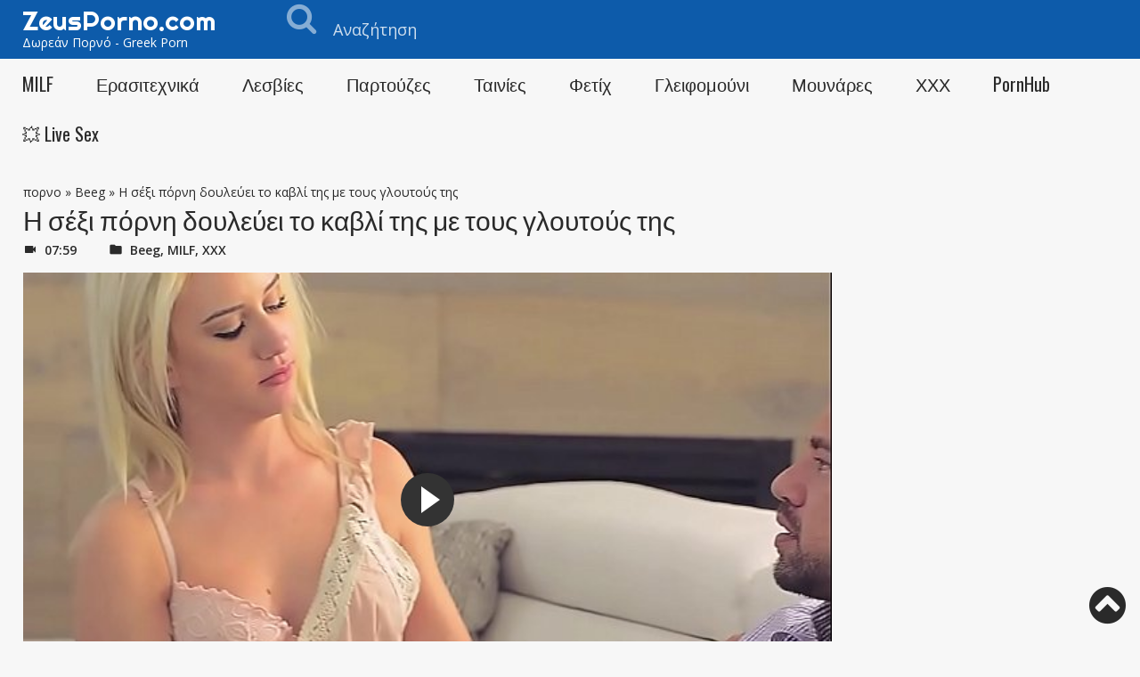

--- FILE ---
content_type: text/html; charset=UTF-8
request_url: https://www.zeusporno.com/i-sexi-porni-doulevei-to-kavli-tis-me-tous-gloutous-tis/
body_size: 8617
content:
<!doctype html><html lang="el"><head><meta charset="UTF-8"><meta name="viewport" content="width=device-width, initial-scale=1"><meta http-equiv="X-UA-Compatible" content="IE=edge"><meta name="google" content="notranslate"/><meta name="exoclick-site-verification" content="3cc001f55846ec5096bf1b275806e726">  <meta name='robots' content='index, follow, max-image-preview:large, max-snippet:-1, max-video-preview:-1'/> <link rel="stylesheet" type="text/css" href="//www.zeusporno.com/wp-content/cache/wpfc-minified/7aupmgog/43j6e.css" media="all"/><title>Η σέξι πόρνη δουλεύει το καβλί της με τους γλουτούς της - Greek Porn XXX</title><link rel="canonical" href="https://www.zeusporno.com/i-sexi-porni-doulevei-to-kavli-tis-me-tous-gloutous-tis/"/><meta property="og:locale" content="el_GR"/><meta property="og:type" content="article"/><meta property="og:title" content="Η σέξι πόρνη δουλεύει το καβλί της με τους γλουτούς της - Greek Porn XXX"/><meta property="og:description" content="Si no hubiera traído a esa chica a casa, sus amigos lo habrían crucificado. Todos, uno tras otro, lo intentan con ella. Pero el mexicano grande eligió al más tímido, el único que no quería follársela. El niño estaba asustado. Las nalgas de la niña eran enormes y sexys que lo intimidaban. Tenía miedo de [&hellip;]"/><meta property="og:url" content="https://www.zeusporno.com/i-sexi-porni-doulevei-to-kavli-tis-me-tous-gloutous-tis/"/><meta property="og:site_name" content="Greek Porn XXX"/><meta property="article:published_time" content="2022-04-28T10:12:48+00:00"/><meta property="article:modified_time" content="2023-10-28T22:14:43+00:00"/><meta property="og:image" content="https://www.zeusporno.com/wp-content/uploads/2022/04/Η-σέξι-πόρνη-δουλεύει-το-καβλί-της-με-τους-γλουτούς-της.jpg"/><meta property="og:image:width" content="1280"/><meta property="og:image:height" content="720"/><meta property="og:image:type" content="image/jpeg"/><meta name="author" content="fresita"/><meta name="twitter:card" content="summary_large_image"/><meta name="twitter:label1" content="Συντάχθηκε από"/><meta name="twitter:data1" content="fresita"/><meta name="twitter:label2" content="Εκτιμώμενος χρόνος ανάγνωσης"/><meta name="twitter:data2" content="1 λεπτό"/> <link href='https://fonts.gstatic.com' crossorigin='anonymous' rel='preconnect'/><link href='https://ajax.googleapis.com' rel='preconnect'/><link href='https://fonts.googleapis.com' rel='preconnect'/><link rel="alternate" type="application/rss+xml" title="Ροή RSS &raquo; Greek Porn XXX" href="https://www.zeusporno.com/feed/"/><link rel="alternate" type="application/rss+xml" title="Ροή Σχολίων &raquo; Greek Porn XXX" href="https://www.zeusporno.com/comments/feed/"/><link rel="alternate" type="application/rss+xml" title="Ροή Σχολίων Greek Porn XXX &raquo; Η σέξι πόρνη δουλεύει το καβλί της με τους γλουτούς της" href="https://www.zeusporno.com/i-sexi-porni-doulevei-to-kavli-tis-me-tous-gloutous-tis/feed/"/><link rel="https://api.w.org/" href="https://www.zeusporno.com/wp-json/"/><link rel="alternate" type="application/json" href="https://www.zeusporno.com/wp-json/wp/v2/posts/1936"/><link rel="EditURI" type="application/rsd+xml" title="RSD" href="https://www.zeusporno.com/xmlrpc.php?rsd"/><link rel="wlwmanifest" type="application/wlwmanifest+xml" href="https://www.zeusporno.com/wp-includes/wlwmanifest.xml"/><link rel='shortlink' href='https://www.zeusporno.com/?p=1936'/><link rel="alternate" type="application/json+oembed" href="https://www.zeusporno.com/wp-json/oembed/1.0/embed?url=https%3A%2F%2Fwww.zeusporno.com%2Fi-sexi-porni-doulevei-to-kavli-tis-me-tous-gloutous-tis%2F"/><link rel="alternate" type="text/xml+oembed" href="https://www.zeusporno.com/wp-json/oembed/1.0/embed?url=https%3A%2F%2Fwww.zeusporno.com%2Fi-sexi-porni-doulevei-to-kavli-tis-me-tous-gloutous-tis%2F&#038;format=xml"/> <link rel="icon" type="image/png" href="https://www.zeusporno.com/wp-content/uploads/2020/12/greekfav.png">
<script data-wpfc-render="false" type="e08e1e7d8e582481ee251147-text/javascript">var Wpfcll={sources:[],loaded_index:[],i:function(){this.set_source(document.getElementsByTagName("img"));this.set_source(document.getElementsByTagName("iframe"));window.addEventListener('scroll',function(){Wpfcll.load_sources();});window.addEventListener('resize',function(){Wpfcll.load_sources();});window.addEventListener('click',function(){Wpfcll.load_sources();});},c:function(e,pageload){var winH=document.documentElement.clientHeight || body.clientHeight;var number=pageload ? 0:800;var elemRect=e.getBoundingClientRect();var top=0;var parent=e.parentNode;var parentRect=parent.getBoundingClientRect();if(elemRect.x==0 && elemRect.y==0){for (var i=0;i < 10;i++){if(parent){if(parentRect.x==0 && parentRect.y==0){parent=parent.parentNode;parentRect=parent.getBoundingClientRect();}else{top=parentRect.top;break;}}};}else{top=elemRect.top;}if(winH - top + number > 0){return true;}return false;},r:function(e,pageload){var s=this;var osrc,osrcs;try{if(s.c(e,pageload)){osrc=e.getAttribute("data-wpfc-original-src");osrcs=e.getAttribute("data-wpfc-original-srcset");if(osrc || osrcs){if(osrc){e.setAttribute('src',osrc);}if(osrcs){e.setAttribute('srcset',osrcs);}e.removeAttribute("data-wpfc-original-src");e.removeAttribute("onload");}}}catch(error){console.log(error);console.log("==>",e);}},set_source:function(arr){if(arr.length > 0){var s=this;[].forEach.call(arr,function(e,index){s.sources.push(e);});}},load_sources:function(){var s=this;[].forEach.call(s.sources,function(e,index){s.r(e,false);});}};document.addEventListener('DOMContentLoaded',function(){wpfci();});function wpfci(){Wpfcll.i();}</script>
</head><body class="post-template-default single single-post postid-1936 single-format-standard"><div id="AA-Wp"><header class="Header"><div class="Dsk"><div class="Top"><div class="Container"><div class="Logo"> <a href="https://www.zeusporno.com" title="Greek Porn XXX">ZeusPorno.com</a> <span class="Title">Δωρεάν Πορνό - Greek Porn</span></div><div class="Right"><div class="Search"><form id="searchform" action="https://www.zeusporno.com/" method="get"> <label class="Form-Icon"> <input type="text" name="s" placeholder="Αναζήτηση"> <i class="fa-search"></i> </label></form></div></div></div></div><div class="Bot"><div class="Container"><nav class="Menu"><ul id="menu-header" class="menu"><li id="menu-item-10" class="menu-item menu-item-type-taxonomy menu-item-object-category current-post-ancestor current-menu-parent current-post-parent menu-item-10"><a href="https://www.zeusporno.com/milf/">MILF</a></li><li id="menu-item-11" class="menu-item menu-item-type-taxonomy menu-item-object-category menu-item-11"><a href="https://www.zeusporno.com/erasitexnika/">Ερασιτεχνικά</a></li><li id="menu-item-12" class="menu-item menu-item-type-taxonomy menu-item-object-category menu-item-12"><a href="https://www.zeusporno.com/lesbies/">Λεσβίες</a></li><li id="menu-item-13" class="menu-item menu-item-type-taxonomy menu-item-object-category menu-item-13"><a href="https://www.zeusporno.com/partouzes/">Παρτούζες</a></li><li id="menu-item-14" class="menu-item menu-item-type-taxonomy menu-item-object-category menu-item-14"><a href="https://www.zeusporno.com/tainies/">Ταινίες</a></li><li id="menu-item-15" class="menu-item menu-item-type-taxonomy menu-item-object-category menu-item-15"><a href="https://www.zeusporno.com/fetix/">Φετίχ</a></li><li id="menu-item-627" class="menu-item menu-item-type-taxonomy menu-item-object-category menu-item-627"><a href="https://www.zeusporno.com/glyfomoyni/">Γλειφομούνι</a></li><li id="menu-item-628" class="menu-item menu-item-type-taxonomy menu-item-object-category menu-item-628"><a href="https://www.zeusporno.com/mounares/">Μουνάρες</a></li><li id="menu-item-35" class="menu-item menu-item-type-taxonomy menu-item-object-category current-post-ancestor current-menu-parent current-post-parent menu-item-35"><a href="https://www.zeusporno.com/xxx/">ΧΧΧ</a></li><li id="menu-item-560" class="menu-item menu-item-type-taxonomy menu-item-object-category menu-item-560"><a href="https://www.zeusporno.com/pornhub/">PornHub</a></li><li id="menu-item-829" class="menu-item menu-item-type-custom menu-item-object-custom menu-item-829"><a target="_blank" rel="noopener" href="https://www.dinocams.com/">💥 Live Sex</a></li></ul></nav></div></div></div><div class="Mob CXHd"><div class="Container"><div class="Logo"><a href="https://www.zeusporno.com" title="Greek Porn XXX">ZeusPorno.com</a></div><span class="MenuBtn Button fa-bars AAShwHdd-lnk" data-shwhdd="AA-Wp"></span></div></div><span class="MenuBtnClose AAShwHdd-lnk CXHd" data-shwhdd="AA-Wp"></span></header><div class="Body"><div class="Container"><article class="Post Single"><header class="Top-Section"> <span><span><a href="https://www.zeusporno.com/">πορνο</a></span> » <span><a href="https://www.zeusporno.com/beeg/">Beeg</a></span> » <span class="breadcrumb_last" aria-current="page">Η σέξι πόρνη δουλεύει το καβλί της με τους γλουτούς της</span></span><h1 class="Title-Section">Η σέξι πόρνη δουλεύει το καβλί της με τους γλουτούς της</h1><p class="Meta"><span class="AAIco-videocam">07:59</span> <span class="AAIco-folder"><a rel="category" href="https://www.zeusporno.com/beeg/">Beeg</a>, <a rel="category" href="https://www.zeusporno.com/milf/">MILF</a>, <a rel="category" href="https://www.zeusporno.com/xxx/">ΧΧΧ</a></span></p></header><div class="SnglCls"><div class="Scl-l"><div class="VideoPlayer"><div class="Video"> <script src="/cdn-cgi/scripts/7d0fa10a/cloudflare-static/rocket-loader.min.js" data-cf-settings="e08e1e7d8e582481ee251147-|49"></script><iframe onload="Wpfcll.r(this,true);" data-wpfc-original-src="//zeusporno.com/streamXvideos/?id=NkJIRkxzT05WVTVrb1lUckdlSnYwQT09" frameborder=0 width=510 height=400 scrolling=no allowfullscreen=allowfullscreen></iframe></div></div></div><aside class="Scl-r"><div class='Dvr-300'><script src="/cdn-cgi/scripts/7d0fa10a/cloudflare-static/rocket-loader.min.js" data-cf-settings="e08e1e7d8e582481ee251147-|49"></script><iframe onload="Wpfcll.r(this,true);" data-wpfc-original-src='//ads.exosrv.com/iframe.php?idzone=3202377&size=300x250' width='300' height='250' scrolling='no' marginwidth='0' marginheight='0' frameborder='0'></iframe></div><div class='Dvr-300'><script src="/cdn-cgi/scripts/7d0fa10a/cloudflare-static/rocket-loader.min.js" data-cf-settings="e08e1e7d8e582481ee251147-|49"></script><iframe onload="Wpfcll.r(this,true);" data-wpfc-original-src='//ads.exosrv.com/iframe.php?idzone=3202379&size=300x250' width='300' height='250' scrolling='no' marginwidth='0' marginheight='0' frameborder='0'></iframe></div></aside></div><footer class="Rows DF"><div class="Description Column D08"><div class="Title-Section">περιγραφή</div><p><span style="vertical-align: inherit;"><span style="vertical-align: inherit;">Si no hubiera traído a esa chica a casa, sus amigos lo habrían crucificado. </span><span style="vertical-align: inherit;">Todos, uno tras otro, lo intentan con ella. </span><span style="vertical-align: inherit;">Pero el mexicano grande eligió al más tímido, el único que no quería follársela. </span><span style="vertical-align: inherit;">El niño estaba asustado. </span><span style="vertical-align: inherit;">Las nalgas de la niña eran enormes y sexys que lo intimidaban. </span><span style="vertical-align: inherit;">Tenía miedo de no poder soportarlo. </span><span style="vertical-align: inherit;">Pero ella le asegura que no tendría que hacer mucho más que recostarse y disfrutar de su culo golpeando su cuerpo de un lado a otro. </span><span style="vertical-align: inherit;">Esto lo convence de tener la mejor boda del mundo.</span></span></p><div id="shareitheme"></div></div><aside class="Column D04"></aside></footer></article><div class="Wdgt Related"><div class="Title-Section">Σχετικά βίντεο</div><ul class="Post-List Rows BF B06 C04 D03"> <script defer data-wpfc-render="false" type="e08e1e7d8e582481ee251147-text/javascript" data-idzone="3202383" src="https://ads.exosrv.com/nativeads.js"></script><li><article class="Post"><div class="Image"> <a href="https://www.zeusporno.com/mia-khalifa-neari-moynara-pov-gamisi/" title="Mia Khalifa Νεαρή Μουνάρα POV Γαμήσι"><figure><noscript><img width="300" height="225" src="https://www.zeusporno.com/wp-content/uploads/2018/07/1866-300x225.jpg" class="attachment-medium size-medium wp-post-image" alt="Mia Khalifa Νεαρή Μουνάρα POV Γαμήσι" decoding="async" srcset="https://www.zeusporno.com/wp-content/uploads/2018/07/1866-300x225.jpg 300w, https://www.zeusporno.com/wp-content/uploads/2018/07/1866.jpg 320w" sizes="(max-width: 300px) 100vw, 300px"/></noscript><img width="300" height="225" src='data:image/svg+xml,%3Csvg%20xmlns=%22http://www.w3.org/2000/svg%22%20viewBox=%220%200%20300%20225%22%3E%3C/svg%3E' data-src="https://www.zeusporno.com/wp-content/uploads/2018/07/1866-300x225.jpg" class="lazyload attachment-medium size-medium wp-post-image" alt="Mia Khalifa Νεαρή Μουνάρα POV Γαμήσι" decoding="async" data-srcset="https://www.zeusporno.com/wp-content/uploads/2018/07/1866-300x225.jpg 300w, https://www.zeusporno.com/wp-content/uploads/2018/07/1866.jpg 320w" data-sizes="(max-width: 300px) 100vw, 300px"/></figure> </a><div class="Caption"><div><p class="AAIco-play_circle_outline">βίντεο που δημοσιεύτηκε την ημέρα <span>05.07.2018</span></p><p>σε ΧΧΧ</p></div></div></div><header><h3 class="Title"><a href="https://www.zeusporno.com/mia-khalifa-neari-moynara-pov-gamisi/" title="Mia Khalifa Νεαρή Μουνάρα POV Γαμήσι">Mia Khalifa Νεαρή Μουνάρα POV Γαμήσι</a></h3><p class="Description">Mia Khalifa Νεαρή Μουνάρα POV Γαμήσι.</p></header><ul class="Info List"><li class="AAIco-videocam">34:09</li></ul></article></li><li><article class="Post"><div class="Image"> <a href="https://www.zeusporno.com/to-trichoto-milf-mouni-kai-o-filos-tou-gi/" title="Το τριχωτό μιλφ μουνί και ο φίλος του γιου της"><figure><noscript><img width="240" height="135" src="https://www.zeusporno.com/wp-content/uploads/2018/07/55230.jpg" class="attachment-medium size-medium wp-post-image" alt="Το τριχωτό μιλφ μουνί και ο φίλος του γιου της" decoding="async" /></noscript><img width="240" height="135" src='data:image/svg+xml,%3Csvg%20xmlns=%22http://www.w3.org/2000/svg%22%20viewBox=%220%200%20240%20135%22%3E%3C/svg%3E' data-src="https://www.zeusporno.com/wp-content/uploads/2018/07/55230.jpg" class="lazyload attachment-medium size-medium wp-post-image" alt="Το τριχωτό μιλφ μουνί και ο φίλος του γιου της" decoding="async" wpfc-lazyload-disable="true"/></figure> </a><div class="Caption"><div><p class="AAIco-play_circle_outline">βίντεο που δημοσιεύτηκε την ημέρα <span>09.07.2018</span></p><p>σε MILF</p></div></div></div><header><h3 class="Title"><a href="https://www.zeusporno.com/to-trichoto-milf-mouni-kai-o-filos-tou-gi/" title="Το τριχωτό μιλφ μουνί και ο φίλος του γιου της">Το τριχωτό μιλφ μουνί και ο φίλος του γιου της</a></h3><p class="Description">Η όμορφη γυναίκα με μεγάλο φυσικό βυζιά, επιθυμεί το φίλο του γιου της. Τον σαγηνεύει...</p></header><ul class="Info List"><li class="AAIco-videocam">33:08</li></ul></article></li><li><article class="Post"><div class="Image"> <a href="https://www.zeusporno.com/mia-synantisi-swinger-xecheilizei-apo-tosa-zevgaria-pou-gamountai-mazi/" title="Μια συνάντηση swinger ξεχειλίζει από τόσα ζευγάρια που γαμούνται μαζί"><figure><noscript><img onload="Wpfcll.r(this,true);" src="[data-uri]" width="300" height="169" data-wpfc-original-src="https://www.zeusporno.com/wp-content/uploads/2022/03/Μια-συνάντηση-swinger-ξεχειλίζει-από-τόσα-ζευγάρια-που-γαμούνται-μαζί-300x169.jpg" class="attachment-medium size-medium wp-post-image" alt="Μια συνάντηση swinger ξεχειλίζει από τόσα ζευγάρια που γαμούνται μαζί" decoding="async" data-wpfc-original-srcset="https://www.zeusporno.com/wp-content/uploads/2022/03/Μια-συνάντηση-swinger-ξεχειλίζει-από-τόσα-ζευγάρια-που-γαμούνται-μαζί-300x169.jpg 300w, https://www.zeusporno.com/wp-content/uploads/2022/03/Μια-συνάντηση-swinger-ξεχειλίζει-από-τόσα-ζευγάρια-που-γαμούνται-μαζί.jpg 600w" sizes="(max-width: 300px) 100vw, 300px"/></noscript><img width="300" height="169" src='data:image/svg+xml,%3Csvg%20xmlns=%22http://www.w3.org/2000/svg%22%20viewBox=%220%200%20300%20169%22%3E%3C/svg%3E' data-src="https://www.zeusporno.com/wp-content/uploads/2022/03/Μια-συνάντηση-swinger-ξεχειλίζει-από-τόσα-ζευγάρια-που-γαμούνται-μαζί-300x169.jpg" class="lazyload attachment-medium size-medium wp-post-image" alt="Μια συνάντηση swinger ξεχειλίζει από τόσα ζευγάρια που γαμούνται μαζί" decoding="async" data-srcset="https://www.zeusporno.com/wp-content/uploads/2022/03/Μια-συνάντηση-swinger-ξεχειλίζει-από-τόσα-ζευγάρια-που-γαμούνται-μαζί-300x169.jpg 300w, https://www.zeusporno.com/wp-content/uploads/2022/03/Μια-συνάντηση-swinger-ξεχειλίζει-από-τόσα-ζευγάρια-που-γαμούνται-μαζί.jpg 600w" data-sizes="(max-width: 300px) 100vw, 300px"/></figure> </a><div class="Caption"><div><p class="AAIco-play_circle_outline">βίντεο που δημοσιεύτηκε την ημέρα <span>01.03.2022</span></p><p>σε PornHub</p></div></div></div><header><h3 class="Title"><a href="https://www.zeusporno.com/mia-synantisi-swinger-xecheilizei-apo-tosa-zevgaria-pou-gamountai-mazi/" title="Μια συνάντηση swinger ξεχειλίζει από τόσα ζευγάρια που γαμούνται μαζί">Μια συνάντηση swinger ξεχειλίζει από τόσα ζευγάρια που γαμούνται μαζί</a></h3><p class="Description">Περισσότερο από ένα όργιο, αυτό είναι μια συνάντηση swinger. Είναι τόσο μεγάλο που μετά...</p></header><ul class="Info List"><li class="AAIco-videocam">07:24</li></ul></article></li><li><article class="Post"><div class="Image"> <a href="https://www.zeusporno.com/ton-kanei-na-teleiosei-dyo-fores-me-megisto-porno-masaz/" title="Τον κάνει να τελειώσει δύο φορές με μέγιστο πορνό μασάζ"><figure><noscript><img onload="Wpfcll.r(this,true);" src="[data-uri]" width="300" height="169" data-wpfc-original-src="https://www.zeusporno.com/wp-content/uploads/2022/07/Τον-κάνει-να-τελειώσει-δύο-φορές-με-μέγιστο-πορνό-μασάζ-300x169.jpg" class="attachment-medium size-medium wp-post-image" alt="Τον κάνει να τελειώσει δύο φορές με μέγιστο πορνό μασάζ" decoding="async" data-wpfc-original-srcset="https://www.zeusporno.com/wp-content/uploads/2022/07/Τον-κάνει-να-τελειώσει-δύο-φορές-με-μέγιστο-πορνό-μασάζ-300x169.jpg 300w, https://www.zeusporno.com/wp-content/uploads/2022/07/Τον-κάνει-να-τελειώσει-δύο-φορές-με-μέγιστο-πορνό-μασάζ.jpg 600w" sizes="(max-width: 300px) 100vw, 300px"/></noscript><img width="300" height="169" src='data:image/svg+xml,%3Csvg%20xmlns=%22http://www.w3.org/2000/svg%22%20viewBox=%220%200%20300%20169%22%3E%3C/svg%3E' data-src="https://www.zeusporno.com/wp-content/uploads/2022/07/Τον-κάνει-να-τελειώσει-δύο-φορές-με-μέγιστο-πορνό-μασάζ-300x169.jpg" class="lazyload attachment-medium size-medium wp-post-image" alt="Τον κάνει να τελειώσει δύο φορές με μέγιστο πορνό μασάζ" decoding="async" data-srcset="https://www.zeusporno.com/wp-content/uploads/2022/07/Τον-κάνει-να-τελειώσει-δύο-φορές-με-μέγιστο-πορνό-μασάζ-300x169.jpg 300w, https://www.zeusporno.com/wp-content/uploads/2022/07/Τον-κάνει-να-τελειώσει-δύο-φορές-με-μέγιστο-πορνό-μασάζ.jpg 600w" data-sizes="(max-width: 300px) 100vw, 300px"/></figure> </a><div class="Caption"><div><p class="AAIco-play_circle_outline">βίντεο που δημοσιεύτηκε την ημέρα <span>11.07.2022</span></p><p>σε Chaturbate</p></div></div></div><header><h3 class="Title"><a href="https://www.zeusporno.com/ton-kanei-na-teleiosei-dyo-fores-me-megisto-porno-masaz/" title="Τον κάνει να τελειώσει δύο φορές με μέγιστο πορνό μασάζ">Τον κάνει να τελειώσει δύο φορές με μέγιστο πορνό μασάζ</a></h3><p class="Description">Αυτός ο φαλακρός νεαρός άνδρας βρίσκεται να παλεύει με μια όμορφη μασέρ μουλάτο, η οποία...</p></header><ul class="Info List"><li class="AAIco-videocam">12:57</li></ul></article></li><li><article class="Post"><div class="Image"> <a href="https://www.zeusporno.com/proktiko-sex-me-megalo-mavro-kokora/" title="Πρωκτικό σεξ με μεγάλο μαύρο κόκορα"><figure><noscript><img onload="Wpfcll.r(this,true);" src="[data-uri]" width="300" height="169" data-wpfc-original-src="https://www.zeusporno.com/wp-content/uploads/2022/02/Πρωκτικό-σεξ-με-μεγάλο-μαύρο-κόκορα-300x169.jpg" class="attachment-medium size-medium wp-post-image" alt="Πρωκτικό σεξ με μεγάλο μαύρο κόκορα" decoding="async" data-wpfc-original-srcset="https://www.zeusporno.com/wp-content/uploads/2022/02/Πρωκτικό-σεξ-με-μεγάλο-μαύρο-κόκορα-300x169.jpg 300w, https://www.zeusporno.com/wp-content/uploads/2022/02/Πρωκτικό-σεξ-με-μεγάλο-μαύρο-κόκορα-1024x576.jpg 1024w, https://www.zeusporno.com/wp-content/uploads/2022/02/Πρωκτικό-σεξ-με-μεγάλο-μαύρο-κόκορα-768x432.jpg 768w, https://www.zeusporno.com/wp-content/uploads/2022/02/Πρωκτικό-σεξ-με-μεγάλο-μαύρο-κόκορα.jpg 1280w" sizes="(max-width: 300px) 100vw, 300px"/></noscript><img width="300" height="169" src='data:image/svg+xml,%3Csvg%20xmlns=%22http://www.w3.org/2000/svg%22%20viewBox=%220%200%20300%20169%22%3E%3C/svg%3E' data-src="https://www.zeusporno.com/wp-content/uploads/2022/02/Πρωκτικό-σεξ-με-μεγάλο-μαύρο-κόκορα-300x169.jpg" class="lazyload attachment-medium size-medium wp-post-image" alt="Πρωκτικό σεξ με μεγάλο μαύρο κόκορα" decoding="async" data-srcset="https://www.zeusporno.com/wp-content/uploads/2022/02/Πρωκτικό-σεξ-με-μεγάλο-μαύρο-κόκορα-300x169.jpg 300w, https://www.zeusporno.com/wp-content/uploads/2022/02/Πρωκτικό-σεξ-με-μεγάλο-μαύρο-κόκορα-1024x576.jpg 1024w, https://www.zeusporno.com/wp-content/uploads/2022/02/Πρωκτικό-σεξ-με-μεγάλο-μαύρο-κόκορα-768x432.jpg 768w, https://www.zeusporno.com/wp-content/uploads/2022/02/Πρωκτικό-σεξ-με-μεγάλο-μαύρο-κόκορα.jpg 1280w" data-sizes="(max-width: 300px) 100vw, 300px"/></figure> </a><div class="Caption"><div><p class="AAIco-play_circle_outline">βίντεο που δημοσιεύτηκε την ημέρα <span>15.02.2022</span></p><p>σε Cam4</p></div></div></div><header><h3 class="Title"><a href="https://www.zeusporno.com/proktiko-sex-me-megalo-mavro-kokora/" title="Πρωκτικό σεξ με μεγάλο μαύρο κόκορα">Πρωκτικό σεξ με μεγάλο μαύρο κόκορα</a></h3><p class="Description">Καλό σκληρό πρωκτικό, με μια κοπέλα που έχει βάλει τόσο κόκορα στον κώλο της, που μπορούν...</p></header><ul class="Info List"><li class="AAIco-videocam">05:08</li></ul></article></li><li><article class="Post"><div class="Image"> <a href="https://www.zeusporno.com/syllogi-tsontes-greek-zeugari-xxx/" title="Συλλογή με Τσόντες απο Greek Ζευγάρι XXX"><figure><noscript><img width="240" height="180" src="https://www.zeusporno.com/wp-content/uploads/2018/08/syllogi-tsontes-greek-zeugari-xxx.jpg" class="attachment-medium size-medium wp-post-image" alt="Συλλογή με Τσόντες απο Greek Ζευγάρι XXX" decoding="async" /></noscript><img width="240" height="180" src='data:image/svg+xml,%3Csvg%20xmlns=%22http://www.w3.org/2000/svg%22%20viewBox=%220%200%20240%20180%22%3E%3C/svg%3E' data-src="https://www.zeusporno.com/wp-content/uploads/2018/08/syllogi-tsontes-greek-zeugari-xxx.jpg" class="lazyload attachment-medium size-medium wp-post-image" alt="Συλλογή με Τσόντες απο Greek Ζευγάρι XXX" decoding="async" wpfc-lazyload-disable="true"/></figure> </a><div class="Caption"><div><p class="AAIco-play_circle_outline">βίντεο που δημοσιεύτηκε την ημέρα <span>08.08.2018</span></p><p>σε ΧΧΧ</p></div></div></div><header><h3 class="Title"><a href="https://www.zeusporno.com/syllogi-tsontes-greek-zeugari-xxx/" title="Συλλογή με Τσόντες απο Greek Ζευγάρι XXX">Συλλογή με Τσόντες απο Greek Ζευγάρι XXX</a></h3><p class="Description">Συλλογή με Ελληνικές ερασιτεχνικές τσόντες απο Greek ζευγάρι. XXX Ελληνες γαμιούνται στο...</p></header><ul class="Info List"><li class="AAIco-videocam">00:59</li></ul></article></li><li><article class="Post"><div class="Image"> <a href="https://www.zeusporno.com/lily-larimar-porno-casting/" title="Lily Larimar πορνό casting"><figure><noscript><img width="292" height="164" src="https://www.zeusporno.com/wp-content/uploads/2021/01/lily-larimar-porno-casting.jpg" class="attachment-medium size-medium wp-post-image" alt="Lily Larimar πορνό casting" decoding="async" /></noscript><img width="292" height="164" src='data:image/svg+xml,%3Csvg%20xmlns=%22http://www.w3.org/2000/svg%22%20viewBox=%220%200%20292%20164%22%3E%3C/svg%3E' data-src="https://www.zeusporno.com/wp-content/uploads/2021/01/lily-larimar-porno-casting.jpg" class="lazyload attachment-medium size-medium wp-post-image" alt="Lily Larimar πορνό casting" decoding="async" wpfc-lazyload-disable="true"/></figure> </a><div class="Caption"><div><p class="AAIco-play_circle_outline">βίντεο που δημοσιεύτηκε την ημέρα <span>25.01.2021</span></p><p>σε Free Sex</p></div></div></div><header><h3 class="Title"><a href="https://www.zeusporno.com/lily-larimar-porno-casting/" title="Lily Larimar πορνό casting">Lily Larimar πορνό casting</a></h3><p class="Description">Η Lily Larimar είναι μια όμορφη έφηβος που ήταν πάντα περίεργη για το πορνό. Ευτυχώς για...</p></header><ul class="Info List"><li class="AAIco-videocam">10:00</li></ul></article></li><li><article class="Post"><div class="Image"> <a href="https://www.zeusporno.com/ti-kaneis-baba-eimai-molis-18-chronon/" title="Τι κάνεις μπαμπά; Είμαι μόλις 18 χρονών!"><figure><noscript><img onload="Wpfcll.r(this,true);" src="[data-uri]" width="300" height="169" data-wpfc-original-src="https://www.zeusporno.com/wp-content/uploads/2022/04/Τι-κάνεις-μπαμπά-Είμαι-μόλις-18-χρονών-300x169.jpg" class="attachment-medium size-medium wp-post-image" alt="Τι κάνεις μπαμπά; Είμαι μόλις 18 χρονών!" decoding="async" data-wpfc-original-srcset="https://www.zeusporno.com/wp-content/uploads/2022/04/Τι-κάνεις-μπαμπά-Είμαι-μόλις-18-χρονών-300x169.jpg 300w, https://www.zeusporno.com/wp-content/uploads/2022/04/Τι-κάνεις-μπαμπά-Είμαι-μόλις-18-χρονών-1024x576.jpg 1024w, https://www.zeusporno.com/wp-content/uploads/2022/04/Τι-κάνεις-μπαμπά-Είμαι-μόλις-18-χρονών-768x432.jpg 768w, https://www.zeusporno.com/wp-content/uploads/2022/04/Τι-κάνεις-μπαμπά-Είμαι-μόλις-18-χρονών.jpg 1280w" sizes="(max-width: 300px) 100vw, 300px"/></noscript><img width="300" height="169" src='data:image/svg+xml,%3Csvg%20xmlns=%22http://www.w3.org/2000/svg%22%20viewBox=%220%200%20300%20169%22%3E%3C/svg%3E' data-src="https://www.zeusporno.com/wp-content/uploads/2022/04/Τι-κάνεις-μπαμπά-Είμαι-μόλις-18-χρονών-300x169.jpg" class="lazyload attachment-medium size-medium wp-post-image" alt="Τι κάνεις μπαμπά; Είμαι μόλις 18 χρονών!" decoding="async" data-srcset="https://www.zeusporno.com/wp-content/uploads/2022/04/Τι-κάνεις-μπαμπά-Είμαι-μόλις-18-χρονών-300x169.jpg 300w, https://www.zeusporno.com/wp-content/uploads/2022/04/Τι-κάνεις-μπαμπά-Είμαι-μόλις-18-χρονών-1024x576.jpg 1024w, https://www.zeusporno.com/wp-content/uploads/2022/04/Τι-κάνεις-μπαμπά-Είμαι-μόλις-18-χρονών-768x432.jpg 768w, https://www.zeusporno.com/wp-content/uploads/2022/04/Τι-κάνεις-μπαμπά-Είμαι-μόλις-18-χρονών.jpg 1280w" data-sizes="(max-width: 300px) 100vw, 300px"/></figure> </a><div class="Caption"><div><p class="AAIco-play_circle_outline">βίντεο που δημοσιεύτηκε την ημέρα <span>26.04.2022</span></p><p>σε Chaturbate</p></div></div></div><header><h3 class="Title"><a href="https://www.zeusporno.com/ti-kaneis-baba-eimai-molis-18-chronon/" title="Τι κάνεις μπαμπά; Είμαι μόλις 18 χρονών!">Τι κάνεις μπαμπά; Είμαι μόλις 18 χρονών!</a></h3><p class="Description">Απίστευτο πορνό βίντεο με αιμομιξία στο οποίο ένας πατέρας αναγκάζει την κόρη του και...</p></header><ul class="Info List"><li class="AAIco-videocam">12:24</li></ul></article></li></ul></div><nav class="Links"><div class="Title-Section">Κατηγορίες</div><ul id="menu-enlaces" class="menu"><li id="menu-item-607" class="menu-item menu-item-type-taxonomy menu-item-object-category menu-item-607"><a href="https://www.zeusporno.com/redtube/">RedTube</a></li><li id="menu-item-608" class="menu-item menu-item-type-taxonomy menu-item-object-category menu-item-608"><a href="https://www.zeusporno.com/xhamster/">Xhamster</a></li><li id="menu-item-609" class="menu-item menu-item-type-taxonomy menu-item-object-category menu-item-609"><a href="https://www.zeusporno.com/xnxx/">XNXX</a></li><li id="menu-item-610" class="menu-item menu-item-type-taxonomy menu-item-object-category menu-item-610"><a href="https://www.zeusporno.com/xvideos/">Xvideos</a></li><li id="menu-item-611" class="menu-item menu-item-type-taxonomy menu-item-object-category menu-item-611"><a href="https://www.zeusporno.com/youjizz/">YouJizz</a></li><li id="menu-item-612" class="menu-item menu-item-type-taxonomy menu-item-object-category menu-item-612"><a href="https://www.zeusporno.com/youporn/">YouPorn</a></li><li id="menu-item-616" class="menu-item menu-item-type-taxonomy menu-item-object-category menu-item-616"><a href="https://www.zeusporno.com/megala-bizia/">Μεγάλα βυζιά</a></li><li id="menu-item-618" class="menu-item menu-item-type-taxonomy menu-item-object-category menu-item-618"><a href="https://www.zeusporno.com/mpanistiri/">Μπανιστήρι</a></li><li id="menu-item-620" class="menu-item menu-item-type-taxonomy menu-item-object-category menu-item-620"><a href="https://www.zeusporno.com/podolagnia/">Ποδολαγνεία</a></li><li id="menu-item-621" class="menu-item menu-item-type-taxonomy menu-item-object-category menu-item-621"><a href="https://www.zeusporno.com/proktiko/">Πρωκτικό</a></li><li id="menu-item-623" class="menu-item menu-item-type-taxonomy menu-item-object-category menu-item-623"><a href="https://www.zeusporno.com/tsimpoukia/">Τσιμπούκια</a></li><li id="menu-item-626" class="menu-item menu-item-type-custom menu-item-object-custom menu-item-626"><a href="https://www.zeusporno.com/tag/sirina/">sirina</a></li><li id="menu-item-654" class="menu-item menu-item-type-taxonomy menu-item-object-category menu-item-654"><a href="https://www.zeusporno.com/bourdela/">Bourdela</a></li><li id="menu-item-653" class="menu-item menu-item-type-taxonomy menu-item-object-category menu-item-653"><a href="https://www.zeusporno.com/chaturbate/">Chaturbate</a></li><li id="menu-item-897" class="menu-item menu-item-type-taxonomy menu-item-object-category current-post-ancestor current-menu-parent current-post-parent menu-item-897"><a href="https://www.zeusporno.com/beeg/">Beeg</a></li><li id="menu-item-898" class="menu-item menu-item-type-taxonomy menu-item-object-category menu-item-898"><a href="https://www.zeusporno.com/brazzers/">Brazzers</a></li><li id="menu-item-899" class="menu-item menu-item-type-taxonomy menu-item-object-category menu-item-899"><a href="https://www.zeusporno.com/cam4/">Cam4</a></li><li id="menu-item-928" class="menu-item menu-item-type-taxonomy menu-item-object-category menu-item-928"><a title="βίντεο σεξ" href="https://www.zeusporno.com/free-sex/">Free Sex</a></li><li id="menu-item-1121" class="menu-item menu-item-type-taxonomy menu-item-object-category menu-item-1121"><a href="https://www.zeusporno.com/tubegalore/">TubeGalore</a></li><li id="menu-item-1122" class="menu-item menu-item-type-taxonomy menu-item-object-category menu-item-1122"><a href="https://www.zeusporno.com/tube8/">Tube8</a></li><li id="menu-item-1123" class="menu-item menu-item-type-taxonomy menu-item-object-category menu-item-1123"><a href="https://www.zeusporno.com/tsontes/">τσοντες</a></li></ul></nav></div></div><footer class="Footer"><div class="Container"><p class="Copy">2025 &copy; <a href="https://www.zeusporno.com" rel="nofollow">zeusporno.com</a> &CenterDot; Κανένα από τα αρχεία που απεικονίζονται εδώ δεν φιλοξενούνται στο GreekPornXXX. Όλοι οι σύνδεσμοι που παρέχονται σε αυτή την ιστοσελίδα φιλοξενούνται από τρίτους φορείς. Mε την επιφύλαξη παντός δικαιώματος.</p><ul id="menu-footer" class="List"><li id="menu-item-604" class="menu-item menu-item-type-post_type menu-item-object-page menu-item-604"><a href="https://www.zeusporno.com/categories/">Κατηγορίες</a></li></ul></div></footer></div><noscript><style>.lazyload{display:none;}</style></noscript>       <div class="backtotop"><a href="#"><i class="fa fa-chevron-circle-up"></i></a></div><script defer src="[data-uri]" type="e08e1e7d8e582481ee251147-text/javascript"></script>
<script type="application/ld+json" class="yoast-schema-graph">{"@context":"https://schema.org","@graph":[{"@type":"WebPage","@id":"https://www.zeusporno.com/i-sexi-porni-doulevei-to-kavli-tis-me-tous-gloutous-tis/","url":"https://www.zeusporno.com/i-sexi-porni-doulevei-to-kavli-tis-me-tous-gloutous-tis/","name":"Η σέξι πόρνη δουλεύει το καβλί της με τους γλουτούς της - Greek Porn XXX","isPartOf":{"@id":"https://www.zeusporno.com/#website"},"primaryImageOfPage":{"@id":"https://www.zeusporno.com/i-sexi-porni-doulevei-to-kavli-tis-me-tous-gloutous-tis/#primaryimage"},"image":{"@id":"https://www.zeusporno.com/i-sexi-porni-doulevei-to-kavli-tis-me-tous-gloutous-tis/#primaryimage"},"thumbnailUrl":"https://www.zeusporno.com/wp-content/uploads/2022/04/Η-σέξι-πόρνη-δουλεύει-το-καβλί-της-με-τους-γλουτούς-της.jpg","datePublished":"2022-04-28T10:12:48+00:00","dateModified":"2023-10-28T22:14:43+00:00","author":{"@id":"https://www.zeusporno.com/#/schema/person/45b1bb4515c7dab55950e08852606ad3"},"breadcrumb":{"@id":"https://www.zeusporno.com/i-sexi-porni-doulevei-to-kavli-tis-me-tous-gloutous-tis/#breadcrumb"},"inLanguage":"el","potentialAction":[{"@type":"ReadAction","target":["https://www.zeusporno.com/i-sexi-porni-doulevei-to-kavli-tis-me-tous-gloutous-tis/"]}]},{"@type":"ImageObject","inLanguage":"el","@id":"https://www.zeusporno.com/i-sexi-porni-doulevei-to-kavli-tis-me-tous-gloutous-tis/#primaryimage","url":"https://www.zeusporno.com/wp-content/uploads/2022/04/Η-σέξι-πόρνη-δουλεύει-το-καβλί-της-με-τους-γλουτούς-της.jpg","contentUrl":"https://www.zeusporno.com/wp-content/uploads/2022/04/Η-σέξι-πόρνη-δουλεύει-το-καβλί-της-με-τους-γλουτούς-της.jpg","width":1280,"height":720,"caption":"Η σέξι πόρνη δουλεύει το καβλί της με τους γλουτούς της"},{"@type":"BreadcrumbList","@id":"https://www.zeusporno.com/i-sexi-porni-doulevei-to-kavli-tis-me-tous-gloutous-tis/#breadcrumb","itemListElement":[{"@type":"ListItem","position":1,"name":"πορνο","item":"https://www.zeusporno.com/"},{"@type":"ListItem","position":2,"name":"Beeg","item":"https://www.zeusporno.com/beeg/"},{"@type":"ListItem","position":3,"name":"Η σέξι πόρνη δουλεύει το καβλί της με τους γλουτούς της"}]},{"@type":"WebSite","@id":"https://www.zeusporno.com/#website","url":"https://www.zeusporno.com/","name":"Greek Porn XXX","description":"","potentialAction":[{"@type":"SearchAction","target":{"@type":"EntryPoint","urlTemplate":"https://www.zeusporno.com/?s={search_term_string}"},"query-input":"required name=search_term_string"}],"inLanguage":"el"},{"@type":"Person","@id":"https://www.zeusporno.com/#/schema/person/45b1bb4515c7dab55950e08852606ad3","name":"fresita","image":{"@type":"ImageObject","inLanguage":"el","@id":"https://www.zeusporno.com/#/schema/person/image/","url":"https://secure.gravatar.com/avatar/0cc62d75f2a8f7c1aba4ef04330a9996?s=96&d=mm&r=g","contentUrl":"https://secure.gravatar.com/avatar/0cc62d75f2a8f7c1aba4ef04330a9996?s=96&d=mm&r=g","caption":"fresita"}}]}</script>
<script defer src="[data-uri]" type="e08e1e7d8e582481ee251147-text/javascript"></script>
<script defer type="e08e1e7d8e582481ee251147-application/javascript" src="https://js.wpnsrv.com/pn.php"></script>
<script data-noptimize="1" type="e08e1e7d8e582481ee251147-text/javascript">window.lazySizesConfig=window.lazySizesConfig||{};window.lazySizesConfig.loadMode=1;</script>
<script async data-noptimize="1" src='//www.zeusporno.com/wp-content/cache/wpfc-minified/90f567cbf3b72679e141bb623c314c6d/43j6e.js' type="e08e1e7d8e582481ee251147-text/javascript"></script>
<script defer type="e08e1e7d8e582481ee251147-text/javascript" src='//www.zeusporno.com/wp-content/cache/wpfc-minified/bedea43a7cb3d9beaa0a2261b3ca4116/43j6e.js' id='structured-content-frontend-js'></script>
<script type="e08e1e7d8e582481ee251147-text/javascript" src='//www.zeusporno.com/wp-content/cache/wpfc-minified/10bb44c726017af884cd9780f8e6ecdd/43j6e.js' id='jquery-core-js'></script>
<script defer type="e08e1e7d8e582481ee251147-text/javascript" src='//www.zeusporno.com/wp-content/cache/wpfc-minified/057a40b578edf3b220f37c5c11d4df00/43j6e.js' id='jquery-migrate-js'></script>
<script defer type="e08e1e7d8e582481ee251147-text/javascript" src='//www.zeusporno.com/wp-content/cache/wpfc-minified/18f8adc482b26ed2578404213abf291a/43j6e.js' id='modernizr-js'></script>
<script defer type="e08e1e7d8e582481ee251147-text/javascript" src='//www.zeusporno.com/wp-content/cache/wpfc-minified/0d57a9fd989106231227f5291ecc7865/43myl.js' id='jssocials-js'></script>
<script defer id="ilivepressfunc-js-extra" src="[data-uri]" type="e08e1e7d8e582481ee251147-text/javascript"></script>
<script defer type="e08e1e7d8e582481ee251147-text/javascript" src='//www.zeusporno.com/wp-content/cache/wpfc-minified/46ecba19d128b4d0c07cc036871d4d3d/43j6e.js' id='ilivepressfunc-js'></script>
<script src="/cdn-cgi/scripts/7d0fa10a/cloudflare-static/rocket-loader.min.js" data-cf-settings="e08e1e7d8e582481ee251147-|49" defer></script></body></html><!-- WP Fastest Cache file was created in 0.43504190444946 seconds, on 20-12-25 21:47:51 --><!-- via php -->

--- FILE ---
content_type: text/html; charset=UTF-8
request_url: https://ads.exosrv.com/iframe.php?idzone=3202379&size=300x250
body_size: 65
content:

<!DOCTYPE html>
<body style="margin:0px;">
    <script async type="application/javascript" src="https://a.exosrv.com/build-iframe-js-url.js?idzone=3202379"></script>
    <script async type="application/javascript" src="https://a.exosrv.com/ad-provider.js"></script>
</body>


--- FILE ---
content_type: text/css
request_url: https://www.zeusporno.com/wp-content/cache/wpfc-minified/7aupmgog/43j6e.css
body_size: 26470
content:
@font-face{font-family:'FontAwesome';font-display:swap;src:url(https://www.zeusporno.com/wp-content/themes/zeustube/fonts/fontawesome-webfont.eot?v=4.7.0);src:url(https://www.zeusporno.com/wp-content/themes/zeustube/fonts/fontawesome-webfont.eot?#iefix&v=4.7.0) format("embedded-opentype"),url(https://www.zeusporno.com/wp-content/themes/zeustube/fonts/fontawesome-webfont.woff2?v=4.7.0) format("woff2"),url(https://www.zeusporno.com/wp-content/themes/zeustube/fonts/fontawesome-webfont.woff?v=4.7.0) format("woff"),url(https://www.zeusporno.com/wp-content/themes/zeustube/fonts/fontawesome-webfont.ttf?v=4.7.0) format("truetype"),url(https://www.zeusporno.com/wp-content/themes/zeustube/fonts/fontawesome-webfont.svg?v=4.7.0#fontawesomeregular) format("svg");font-weight:400;font-style:normal}
.fa{display:inline-block;font:normal normal normal 14px/1 FontAwesome;font-size:inherit;text-rendering:auto;-webkit-font-smoothing:antialiased;-moz-osx-font-smoothing:grayscale}
.fa-lg{font-size:1.33333333em;line-height:.75em;vertical-align:-15%}
.fa-2x{font-size:2em}
.fa-3x{font-size:3em}
.fa-4x{font-size:4em}
.fa-5x{font-size:5em}
.fa-fw{width:1.28571429em;text-align:center}
.fa-ul{padding-left:0;margin-left:2.14285714em;list-style-type:none}
.fa-ul>li{position:relative}
.fa-li{position:absolute;left:-2.14285714em;width:2.14285714em;top:.14285714em;text-align:center}
.fa-li.fa-lg{left:-1.85714286em}
.fa-border{padding:.2em .25em .15em;border:solid .08em #eee;border-radius:.1em}
.fa-pull-left{float:left}
.fa-pull-right{float:right}
.fa.fa-pull-left{margin-right:.3em}
.fa.fa-pull-right{margin-left:.3em}
.pull-right{float:right}
.pull-left{float:left}
.fa.pull-left{margin-right:.3em}
.fa.pull-right{margin-left:.3em}
.fa-spin{-webkit-animation:fa-spin 2s infinite linear;animation:fa-spin 2s infinite linear}
.fa-pulse{-webkit-animation:fa-spin 1s infinite steps(8);animation:fa-spin 1s infinite steps(8)}
@-webkit-keyframes fa-spin{0%{-webkit-transform:rotate(0deg);transform:rotate(0deg)}100%{-webkit-transform:rotate(359deg);transform:rotate(359deg)}
}@keyframes fa-spin{0%{-webkit-transform:rotate(0deg);transform:rotate(0deg)}100%{-webkit-transform:rotate(359deg);transform:rotate(359deg)}
}.fa-rotate-90{-ms-filter:progid:DXImageTransform.Microsoft.BasicImage(rotation=1);-webkit-transform:rotate(90deg);-ms-transform:rotate(90deg);transform:rotate(90deg)}
.fa-rotate-180{-ms-filter:progid:DXImageTransform.Microsoft.BasicImage(rotation=2);-webkit-transform:rotate(180deg);-ms-transform:rotate(180deg);transform:rotate(180deg)}
.fa-rotate-270{-ms-filter:progid:DXImageTransform.Microsoft.BasicImage(rotation=3);-webkit-transform:rotate(270deg);-ms-transform:rotate(270deg);transform:rotate(270deg)}
.fa-flip-horizontal{-ms-filter:"progid:DXImageTransform.Microsoft.BasicImage(rotation=0,mirror=1)";-webkit-transform:scale(-1,1);-ms-transform:scale(-1,1);transform:scale(-1,1)}
.fa-flip-vertical{-ms-filter:"progid:DXImageTransform.Microsoft.BasicImage(rotation=2,mirror=1)";-webkit-transform:scale(1,-1);-ms-transform:scale(1,-1);transform:scale(1,-1)}:root .fa-rotate-90,:root .fa-rotate-180,:root .fa-rotate-270,:root .fa-flip-horizontal,:root .fa-flip-vertical{filter:none}
.fa-stack{position:relative;display:inline-block;width:2em;height:2em;line-height:2em;vertical-align:middle}
.fa-stack-1x,.fa-stack-2x{position:absolute;left:0;width:100%;text-align:center}
.fa-stack-1x{line-height:inherit}
.fa-stack-2x{font-size:2em}
.fa-inverse{color:#fff}
.fa-glass:before{content:"\f000"}
.fa-music:before{content:"\f001"}
.fa-search:before{content:"\f002"}
.fa-envelope-o:before{content:"\f003"}
.fa-heart:before{content:"\f004"}
.fa-star:before{content:"\f005"}
.fa-star-o:before{content:"\f006"}
.fa-user:before{content:"\f007"}
.fa-film:before{content:"\f008"}
.fa-th-large:before{content:"\f009"}
.fa-th:before{content:"\f00a"}
.fa-th-list:before{content:"\f00b"}
.fa-check:before{content:"\f00c"}
.fa-remove:before,.fa-close:before,.fa-times:before{content:"\f00d"}
.fa-search-plus:before{content:"\f00e"}
.fa-search-minus:before{content:"\f010"}
.fa-power-off:before{content:"\f011"}
.fa-signal:before{content:"\f012"}
.fa-gear:before,.fa-cog:before{content:"\f013"}
.fa-trash-o:before{content:"\f014"}
.fa-home:before{content:"\f015"}
.fa-file-o:before{content:"\f016"}
.fa-clock-o:before{content:"\f017"}
.fa-road:before{content:"\f018"}
.fa-download:before{content:"\f019"}
.fa-arrow-circle-o-down:before{content:"\f01a"}
.fa-arrow-circle-o-up:before{content:"\f01b"}
.fa-inbox:before{content:"\f01c"}
.fa-play-circle-o:before{content:"\f01d"}
.fa-rotate-right:before,.fa-repeat:before{content:"\f01e"}
.fa-refresh:before{content:"\f021"}
.fa-list-alt:before{content:"\f022"}
.fa-lock:before{content:"\f023"}
.fa-flag:before{content:"\f024"}
.fa-headphones:before{content:"\f025"}
.fa-volume-off:before{content:"\f026"}
.fa-volume-down:before{content:"\f027"}
.fa-volume-up:before{content:"\f028"}
.fa-qrcode:before{content:"\f029"}
.fa-barcode:before{content:"\f02a"}
.fa-tag:before{content:"\f02b"}
.fa-tags:before{content:"\f02c"}
.fa-book:before{content:"\f02d"}
.fa-bookmark:before{content:"\f02e"}
.fa-print:before{content:"\f02f"}
.fa-camera:before{content:"\f030"}
.fa-font:before{content:"\f031"}
.fa-bold:before{content:"\f032"}
.fa-italic:before{content:"\f033"}
.fa-text-height:before{content:"\f034"}
.fa-text-width:before{content:"\f035"}
.fa-align-left:before{content:"\f036"}
.fa-align-center:before{content:"\f037"}
.fa-align-right:before{content:"\f038"}
.fa-align-justify:before{content:"\f039"}
.fa-list:before{content:"\f03a"}
.fa-dedent:before,.fa-outdent:before{content:"\f03b"}
.fa-indent:before{content:"\f03c"}
.fa-video-camera:before{content:"\f03d"}
.fa-photo:before,.fa-image:before,.fa-picture-o:before{content:"\f03e"}
.fa-pencil:before{content:"\f040"}
.fa-map-marker:before{content:"\f041"}
.fa-adjust:before{content:"\f042"}
.fa-tint:before{content:"\f043"}
.fa-edit:before,.fa-pencil-square-o:before{content:"\f044"}
.fa-share-square-o:before{content:"\f045"}
.fa-check-square-o:before{content:"\f046"}
.fa-arrows:before{content:"\f047"}
.fa-step-backward:before{content:"\f048"}
.fa-fast-backward:before{content:"\f049"}
.fa-backward:before{content:"\f04a"}
.fa-play:before{content:"\f04b"}
.fa-pause:before{content:"\f04c"}
.fa-stop:before{content:"\f04d"}
.fa-forward:before{content:"\f04e"}
.fa-fast-forward:before{content:"\f050"}
.fa-step-forward:before{content:"\f051"}
.fa-eject:before{content:"\f052"}
.fa-chevron-left:before{content:"\f053"}
.fa-chevron-right:before{content:"\f054"}
.fa-plus-circle:before{content:"\f055"}
.fa-minus-circle:before{content:"\f056"}
.fa-times-circle:before{content:"\f057"}
.fa-check-circle:before{content:"\f058"}
.fa-question-circle:before{content:"\f059"}
.fa-info-circle:before{content:"\f05a"}
.fa-crosshairs:before{content:"\f05b"}
.fa-times-circle-o:before{content:"\f05c"}
.fa-check-circle-o:before{content:"\f05d"}
.fa-ban:before{content:"\f05e"}
.fa-arrow-left:before{content:"\f060"}
.fa-arrow-right:before{content:"\f061"}
.fa-arrow-up:before{content:"\f062"}
.fa-arrow-down:before{content:"\f063"}
.fa-mail-forward:before,.fa-share:before{content:"\f064"}
.fa-expand:before{content:"\f065"}
.fa-compress:before{content:"\f066"}
.fa-plus:before{content:"\f067"}
.fa-minus:before{content:"\f068"}
.fa-asterisk:before{content:"\f069"}
.fa-exclamation-circle:before{content:"\f06a"}
.fa-gift:before{content:"\f06b"}
.fa-leaf:before{content:"\f06c"}
.fa-fire:before{content:"\f06d"}
.fa-eye:before{content:"\f06e"}
.fa-eye-slash:before{content:"\f070"}
.fa-warning:before,.fa-exclamation-triangle:before{content:"\f071"}
.fa-plane:before{content:"\f072"}
.fa-calendar:before{content:"\f073"}
.fa-random:before{content:"\f074"}
.fa-comment:before{content:"\f075"}
.fa-magnet:before{content:"\f076"}
.fa-chevron-up:before{content:"\f077"}
.fa-chevron-down:before{content:"\f078"}
.fa-retweet:before{content:"\f079"}
.fa-shopping-cart:before{content:"\f07a"}
.fa-folder:before{content:"\f07b"}
.fa-folder-open:before{content:"\f07c"}
.fa-arrows-v:before{content:"\f07d"}
.fa-arrows-h:before{content:"\f07e"}
.fa-bar-chart-o:before,.fa-bar-chart:before{content:"\f080"}
.fa-twitter-square:before{content:"\f081"}
.fa-facebook-square:before{content:"\f082"}
.fa-camera-retro:before{content:"\f083"}
.fa-key:before{content:"\f084"}
.fa-gears:before,.fa-cogs:before{content:"\f085"}
.fa-comments:before{content:"\f086"}
.fa-thumbs-o-up:before{content:"\f087"}
.fa-thumbs-o-down:before{content:"\f088"}
.fa-star-half:before{content:"\f089"}
.fa-heart-o:before{content:"\f08a"}
.fa-sign-out:before{content:"\f08b"}
.fa-linkedin-square:before{content:"\f08c"}
.fa-thumb-tack:before{content:"\f08d"}
.fa-external-link:before{content:"\f08e"}
.fa-sign-in:before{content:"\f090"}
.fa-trophy:before{content:"\f091"}
.fa-github-square:before{content:"\f092"}
.fa-upload:before{content:"\f093"}
.fa-lemon-o:before{content:"\f094"}
.fa-phone:before{content:"\f095"}
.fa-square-o:before{content:"\f096"}
.fa-bookmark-o:before{content:"\f097"}
.fa-phone-square:before{content:"\f098"}
.fa-twitter:before{content:"\f099"}
.fa-facebook-f:before,.fa-facebook:before{content:"\f09a"}
.fa-github:before{content:"\f09b"}
.fa-unlock:before{content:"\f09c"}
.fa-credit-card:before{content:"\f09d"}
.fa-feed:before,.fa-rss:before{content:"\f09e"}
.fa-hdd-o:before{content:"\f0a0"}
.fa-bullhorn:before{content:"\f0a1"}
.fa-bell:before{content:"\f0f3"}
.fa-certificate:before{content:"\f0a3"}
.fa-hand-o-right:before{content:"\f0a4"}
.fa-hand-o-left:before{content:"\f0a5"}
.fa-hand-o-up:before{content:"\f0a6"}
.fa-hand-o-down:before{content:"\f0a7"}
.fa-arrow-circle-left:before{content:"\f0a8"}
.fa-arrow-circle-right:before{content:"\f0a9"}
.fa-arrow-circle-up:before{content:"\f0aa"}
.fa-arrow-circle-down:before{content:"\f0ab"}
.fa-globe:before{content:"\f0ac"}
.fa-wrench:before{content:"\f0ad"}
.fa-tasks:before{content:"\f0ae"}
.fa-filter:before{content:"\f0b0"}
.fa-briefcase:before{content:"\f0b1"}
.fa-arrows-alt:before{content:"\f0b2"}
.fa-group:before,.fa-users:before{content:"\f0c0"}
.fa-chain:before,.fa-link:before{content:"\f0c1"}
.fa-cloud:before{content:"\f0c2"}
.fa-flask:before{content:"\f0c3"}
.fa-cut:before,.fa-scissors:before{content:"\f0c4"}
.fa-copy:before,.fa-files-o:before{content:"\f0c5"}
.fa-paperclip:before{content:"\f0c6"}
.fa-save:before,.fa-floppy-o:before{content:"\f0c7"}
.fa-square:before{content:"\f0c8"}
.fa-navicon:before,.fa-reorder:before,.fa-bars:before{content:"\f0c9"}
.fa-list-ul:before{content:"\f0ca"}
.fa-list-ol:before{content:"\f0cb"}
.fa-strikethrough:before{content:"\f0cc"}
.fa-underline:before{content:"\f0cd"}
.fa-table:before{content:"\f0ce"}
.fa-magic:before{content:"\f0d0"}
.fa-truck:before{content:"\f0d1"}
.fa-pinterest:before{content:"\f0d2"}
.fa-pinterest-square:before{content:"\f0d3"}
.fa-google-plus-square:before{content:"\f0d4"}
.fa-google-plus:before{content:"\f0d5"}
.fa-money:before{content:"\f0d6"}
.fa-caret-down:before{content:"\f0d7"}
.fa-caret-up:before{content:"\f0d8"}
.fa-caret-left:before{content:"\f0d9"}
.fa-caret-right:before{content:"\f0da"}
.fa-columns:before{content:"\f0db"}
.fa-unsorted:before,.fa-sort:before{content:"\f0dc"}
.fa-sort-down:before,.fa-sort-desc:before{content:"\f0dd"}
.fa-sort-up:before,.fa-sort-asc:before{content:"\f0de"}
.fa-envelope:before{content:"\f0e0"}
.fa-linkedin:before{content:"\f0e1"}
.fa-rotate-left:before,.fa-undo:before{content:"\f0e2"}
.fa-legal:before,.fa-gavel:before{content:"\f0e3"}
.fa-dashboard:before,.fa-tachometer:before{content:"\f0e4"}
.fa-comment-o:before{content:"\f0e5"}
.fa-comments-o:before{content:"\f0e6"}
.fa-flash:before,.fa-bolt:before{content:"\f0e7"}
.fa-sitemap:before{content:"\f0e8"}
.fa-umbrella:before{content:"\f0e9"}
.fa-paste:before,.fa-clipboard:before{content:"\f0ea"}
.fa-lightbulb-o:before{content:"\f0eb"}
.fa-exchange:before{content:"\f0ec"}
.fa-cloud-download:before{content:"\f0ed"}
.fa-cloud-upload:before{content:"\f0ee"}
.fa-user-md:before{content:"\f0f0"}
.fa-stethoscope:before{content:"\f0f1"}
.fa-suitcase:before{content:"\f0f2"}
.fa-bell-o:before{content:"\f0a2"}
.fa-coffee:before{content:"\f0f4"}
.fa-cutlery:before{content:"\f0f5"}
.fa-file-text-o:before{content:"\f0f6"}
.fa-building-o:before{content:"\f0f7"}
.fa-hospital-o:before{content:"\f0f8"}
.fa-ambulance:before{content:"\f0f9"}
.fa-medkit:before{content:"\f0fa"}
.fa-fighter-jet:before{content:"\f0fb"}
.fa-beer:before{content:"\f0fc"}
.fa-h-square:before{content:"\f0fd"}
.fa-plus-square:before{content:"\f0fe"}
.fa-angle-double-left:before{content:"\f100"}
.fa-angle-double-right:before{content:"\f101"}
.fa-angle-double-up:before{content:"\f102"}
.fa-angle-double-down:before{content:"\f103"}
.fa-angle-left:before{content:"\f104"}
.fa-angle-right:before{content:"\f105"}
.fa-angle-up:before{content:"\f106"}
.fa-angle-down:before{content:"\f107"}
.fa-desktop:before{content:"\f108"}
.fa-laptop:before{content:"\f109"}
.fa-tablet:before{content:"\f10a"}
.fa-mobile-phone:before,.fa-mobile:before{content:"\f10b"}
.fa-circle-o:before{content:"\f10c"}
.fa-quote-left:before{content:"\f10d"}
.fa-quote-right:before{content:"\f10e"}
.fa-spinner:before{content:"\f110"}
.fa-circle:before{content:"\f111"}
.fa-mail-reply:before,.fa-reply:before{content:"\f112"}
.fa-github-alt:before{content:"\f113"}
.fa-folder-o:before{content:"\f114"}
.fa-folder-open-o:before{content:"\f115"}
.fa-smile-o:before{content:"\f118"}
.fa-frown-o:before{content:"\f119"}
.fa-meh-o:before{content:"\f11a"}
.fa-gamepad:before{content:"\f11b"}
.fa-keyboard-o:before{content:"\f11c"}
.fa-flag-o:before{content:"\f11d"}
.fa-flag-checkered:before{content:"\f11e"}
.fa-terminal:before{content:"\f120"}
.fa-code:before{content:"\f121"}
.fa-mail-reply-all:before,.fa-reply-all:before{content:"\f122"}
.fa-star-half-empty:before,.fa-star-half-full:before,.fa-star-half-o:before{content:"\f123"}
.fa-location-arrow:before{content:"\f124"}
.fa-crop:before{content:"\f125"}
.fa-code-fork:before{content:"\f126"}
.fa-unlink:before,.fa-chain-broken:before{content:"\f127"}
.fa-question:before{content:"\f128"}
.fa-info:before{content:"\f129"}
.fa-exclamation:before{content:"\f12a"}
.fa-superscript:before{content:"\f12b"}
.fa-subscript:before{content:"\f12c"}
.fa-eraser:before{content:"\f12d"}
.fa-puzzle-piece:before{content:"\f12e"}
.fa-microphone:before{content:"\f130"}
.fa-microphone-slash:before{content:"\f131"}
.fa-shield:before{content:"\f132"}
.fa-calendar-o:before{content:"\f133"}
.fa-fire-extinguisher:before{content:"\f134"}
.fa-rocket:before{content:"\f135"}
.fa-maxcdn:before{content:"\f136"}
.fa-chevron-circle-left:before{content:"\f137"}
.fa-chevron-circle-right:before{content:"\f138"}
.fa-chevron-circle-up:before{content:"\f139"}
.fa-chevron-circle-down:before{content:"\f13a"}
.fa-html5:before{content:"\f13b"}
.fa-css3:before{content:"\f13c"}
.fa-anchor:before{content:"\f13d"}
.fa-unlock-alt:before{content:"\f13e"}
.fa-bullseye:before{content:"\f140"}
.fa-ellipsis-h:before{content:"\f141"}
.fa-ellipsis-v:before{content:"\f142"}
.fa-rss-square:before{content:"\f143"}
.fa-play-circle:before{content:"\f144"}
.fa-ticket:before{content:"\f145"}
.fa-minus-square:before{content:"\f146"}
.fa-minus-square-o:before{content:"\f147"}
.fa-level-up:before{content:"\f148"}
.fa-level-down:before{content:"\f149"}
.fa-check-square:before{content:"\f14a"}
.fa-pencil-square:before{content:"\f14b"}
.fa-external-link-square:before{content:"\f14c"}
.fa-share-square:before{content:"\f14d"}
.fa-compass:before{content:"\f14e"}
.fa-toggle-down:before,.fa-caret-square-o-down:before{content:"\f150"}
.fa-toggle-up:before,.fa-caret-square-o-up:before{content:"\f151"}
.fa-toggle-right:before,.fa-caret-square-o-right:before{content:"\f152"}
.fa-euro:before,.fa-eur:before{content:"\f153"}
.fa-gbp:before{content:"\f154"}
.fa-dollar:before,.fa-usd:before{content:"\f155"}
.fa-rupee:before,.fa-inr:before{content:"\f156"}
.fa-cny:before,.fa-rmb:before,.fa-yen:before,.fa-jpy:before{content:"\f157"}
.fa-ruble:before,.fa-rouble:before,.fa-rub:before{content:"\f158"}
.fa-won:before,.fa-krw:before{content:"\f159"}
.fa-bitcoin:before,.fa-btc:before{content:"\f15a"}
.fa-file:before{content:"\f15b"}
.fa-file-text:before{content:"\f15c"}
.fa-sort-alpha-asc:before{content:"\f15d"}
.fa-sort-alpha-desc:before{content:"\f15e"}
.fa-sort-amount-asc:before{content:"\f160"}
.fa-sort-amount-desc:before{content:"\f161"}
.fa-sort-numeric-asc:before{content:"\f162"}
.fa-sort-numeric-desc:before{content:"\f163"}
.fa-thumbs-up:before{content:"\f164"}
.fa-thumbs-down:before{content:"\f165"}
.fa-youtube-square:before{content:"\f166"}
.fa-youtube:before{content:"\f167"}
.fa-xing:before{content:"\f168"}
.fa-xing-square:before{content:"\f169"}
.fa-youtube-play:before{content:"\f16a"}
.fa-dropbox:before{content:"\f16b"}
.fa-stack-overflow:before{content:"\f16c"}
.fa-instagram:before{content:"\f16d"}
.fa-flickr:before{content:"\f16e"}
.fa-adn:before{content:"\f170"}
.fa-bitbucket:before{content:"\f171"}
.fa-bitbucket-square:before{content:"\f172"}
.fa-tumblr:before{content:"\f173"}
.fa-tumblr-square:before{content:"\f174"}
.fa-long-arrow-down:before{content:"\f175"}
.fa-long-arrow-up:before{content:"\f176"}
.fa-long-arrow-left:before{content:"\f177"}
.fa-long-arrow-right:before{content:"\f178"}
.fa-apple:before{content:"\f179"}
.fa-windows:before{content:"\f17a"}
.fa-android:before{content:"\f17b"}
.fa-linux:before{content:"\f17c"}
.fa-dribbble:before{content:"\f17d"}
.fa-skype:before{content:"\f17e"}
.fa-foursquare:before{content:"\f180"}
.fa-trello:before{content:"\f181"}
.fa-female:before{content:"\f182"}
.fa-male:before{content:"\f183"}
.fa-gittip:before,.fa-gratipay:before{content:"\f184"}
.fa-sun-o:before{content:"\f185"}
.fa-moon-o:before{content:"\f186"}
.fa-archive:before{content:"\f187"}
.fa-bug:before{content:"\f188"}
.fa-vk:before{content:"\f189"}
.fa-weibo:before{content:"\f18a"}
.fa-renren:before{content:"\f18b"}
.fa-pagelines:before{content:"\f18c"}
.fa-stack-exchange:before{content:"\f18d"}
.fa-arrow-circle-o-right:before{content:"\f18e"}
.fa-arrow-circle-o-left:before{content:"\f190"}
.fa-toggle-left:before,.fa-caret-square-o-left:before{content:"\f191"}
.fa-dot-circle-o:before{content:"\f192"}
.fa-wheelchair:before{content:"\f193"}
.fa-vimeo-square:before{content:"\f194"}
.fa-turkish-lira:before,.fa-try:before{content:"\f195"}
.fa-plus-square-o:before{content:"\f196"}
.fa-space-shuttle:before{content:"\f197"}
.fa-slack:before{content:"\f198"}
.fa-envelope-square:before{content:"\f199"}
.fa-wordpress:before{content:"\f19a"}
.fa-openid:before{content:"\f19b"}
.fa-institution:before,.fa-bank:before,.fa-university:before{content:"\f19c"}
.fa-mortar-board:before,.fa-graduation-cap:before{content:"\f19d"}
.fa-yahoo:before{content:"\f19e"}
.fa-google:before{content:"\f1a0"}
.fa-reddit:before{content:"\f1a1"}
.fa-reddit-square:before{content:"\f1a2"}
.fa-stumbleupon-circle:before{content:"\f1a3"}
.fa-stumbleupon:before{content:"\f1a4"}
.fa-delicious:before{content:"\f1a5"}
.fa-digg:before{content:"\f1a6"}
.fa-pied-piper-pp:before{content:"\f1a7"}
.fa-pied-piper-alt:before{content:"\f1a8"}
.fa-drupal:before{content:"\f1a9"}
.fa-joomla:before{content:"\f1aa"}
.fa-language:before{content:"\f1ab"}
.fa-fax:before{content:"\f1ac"}
.fa-building:before{content:"\f1ad"}
.fa-child:before{content:"\f1ae"}
.fa-paw:before{content:"\f1b0"}
.fa-spoon:before{content:"\f1b1"}
.fa-cube:before{content:"\f1b2"}
.fa-cubes:before{content:"\f1b3"}
.fa-behance:before{content:"\f1b4"}
.fa-behance-square:before{content:"\f1b5"}
.fa-steam:before{content:"\f1b6"}
.fa-steam-square:before{content:"\f1b7"}
.fa-recycle:before{content:"\f1b8"}
.fa-automobile:before,.fa-car:before{content:"\f1b9"}
.fa-cab:before,.fa-taxi:before{content:"\f1ba"}
.fa-tree:before{content:"\f1bb"}
.fa-spotify:before{content:"\f1bc"}
.fa-deviantart:before{content:"\f1bd"}
.fa-soundcloud:before{content:"\f1be"}
.fa-database:before{content:"\f1c0"}
.fa-file-pdf-o:before{content:"\f1c1"}
.fa-file-word-o:before{content:"\f1c2"}
.fa-file-excel-o:before{content:"\f1c3"}
.fa-file-powerpoint-o:before{content:"\f1c4"}
.fa-file-photo-o:before,.fa-file-picture-o:before,.fa-file-image-o:before{content:"\f1c5"}
.fa-file-zip-o:before,.fa-file-archive-o:before{content:"\f1c6"}
.fa-file-sound-o:before,.fa-file-audio-o:before{content:"\f1c7"}
.fa-file-movie-o:before,.fa-file-video-o:before{content:"\f1c8"}
.fa-file-code-o:before{content:"\f1c9"}
.fa-vine:before{content:"\f1ca"}
.fa-codepen:before{content:"\f1cb"}
.fa-jsfiddle:before{content:"\f1cc"}
.fa-life-bouy:before,.fa-life-buoy:before,.fa-life-saver:before,.fa-support:before,.fa-life-ring:before{content:"\f1cd"}
.fa-circle-o-notch:before{content:"\f1ce"}
.fa-ra:before,.fa-resistance:before,.fa-rebel:before{content:"\f1d0"}
.fa-ge:before,.fa-empire:before{content:"\f1d1"}
.fa-git-square:before{content:"\f1d2"}
.fa-git:before{content:"\f1d3"}
.fa-y-combinator-square:before,.fa-yc-square:before,.fa-hacker-news:before{content:"\f1d4"}
.fa-tencent-weibo:before{content:"\f1d5"}
.fa-qq:before{content:"\f1d6"}
.fa-wechat:before,.fa-weixin:before{content:"\f1d7"}
.fa-send:before,.fa-paper-plane:before{content:"\f1d8"}
.fa-send-o:before,.fa-paper-plane-o:before{content:"\f1d9"}
.fa-history:before{content:"\f1da"}
.fa-circle-thin:before{content:"\f1db"}
.fa-header:before{content:"\f1dc"}
.fa-paragraph:before{content:"\f1dd"}
.fa-sliders:before{content:"\f1de"}
.fa-share-alt:before{content:"\f1e0"}
.fa-share-alt-square:before{content:"\f1e1"}
.fa-bomb:before{content:"\f1e2"}
.fa-soccer-ball-o:before,.fa-futbol-o:before{content:"\f1e3"}
.fa-tty:before{content:"\f1e4"}
.fa-binoculars:before{content:"\f1e5"}
.fa-plug:before{content:"\f1e6"}
.fa-slideshare:before{content:"\f1e7"}
.fa-twitch:before{content:"\f1e8"}
.fa-yelp:before{content:"\f1e9"}
.fa-newspaper-o:before{content:"\f1ea"}
.fa-wifi:before{content:"\f1eb"}
.fa-calculator:before{content:"\f1ec"}
.fa-paypal:before{content:"\f1ed"}
.fa-google-wallet:before{content:"\f1ee"}
.fa-cc-visa:before{content:"\f1f0"}
.fa-cc-mastercard:before{content:"\f1f1"}
.fa-cc-discover:before{content:"\f1f2"}
.fa-cc-amex:before{content:"\f1f3"}
.fa-cc-paypal:before{content:"\f1f4"}
.fa-cc-stripe:before{content:"\f1f5"}
.fa-bell-slash:before{content:"\f1f6"}
.fa-bell-slash-o:before{content:"\f1f7"}
.fa-trash:before{content:"\f1f8"}
.fa-copyright:before{content:"\f1f9"}
.fa-at:before{content:"\f1fa"}
.fa-eyedropper:before{content:"\f1fb"}
.fa-paint-brush:before{content:"\f1fc"}
.fa-birthday-cake:before{content:"\f1fd"}
.fa-area-chart:before{content:"\f1fe"}
.fa-pie-chart:before{content:"\f200"}
.fa-line-chart:before{content:"\f201"}
.fa-lastfm:before{content:"\f202"}
.fa-lastfm-square:before{content:"\f203"}
.fa-toggle-off:before{content:"\f204"}
.fa-toggle-on:before{content:"\f205"}
.fa-bicycle:before{content:"\f206"}
.fa-bus:before{content:"\f207"}
.fa-ioxhost:before{content:"\f208"}
.fa-angellist:before{content:"\f209"}
.fa-cc:before{content:"\f20a"}
.fa-shekel:before,.fa-sheqel:before,.fa-ils:before{content:"\f20b"}
.fa-meanpath:before{content:"\f20c"}
.fa-buysellads:before{content:"\f20d"}
.fa-connectdevelop:before{content:"\f20e"}
.fa-dashcube:before{content:"\f210"}
.fa-forumbee:before{content:"\f211"}
.fa-leanpub:before{content:"\f212"}
.fa-sellsy:before{content:"\f213"}
.fa-shirtsinbulk:before{content:"\f214"}
.fa-simplybuilt:before{content:"\f215"}
.fa-skyatlas:before{content:"\f216"}
.fa-cart-plus:before{content:"\f217"}
.fa-cart-arrow-down:before{content:"\f218"}
.fa-diamond:before{content:"\f219"}
.fa-ship:before{content:"\f21a"}
.fa-user-secret:before{content:"\f21b"}
.fa-motorcycle:before{content:"\f21c"}
.fa-street-view:before{content:"\f21d"}
.fa-heartbeat:before{content:"\f21e"}
.fa-venus:before{content:"\f221"}
.fa-mars:before{content:"\f222"}
.fa-mercury:before{content:"\f223"}
.fa-intersex:before,.fa-transgender:before{content:"\f224"}
.fa-transgender-alt:before{content:"\f225"}
.fa-venus-double:before{content:"\f226"}
.fa-mars-double:before{content:"\f227"}
.fa-venus-mars:before{content:"\f228"}
.fa-mars-stroke:before{content:"\f229"}
.fa-mars-stroke-v:before{content:"\f22a"}
.fa-mars-stroke-h:before{content:"\f22b"}
.fa-neuter:before{content:"\f22c"}
.fa-genderless:before{content:"\f22d"}
.fa-facebook-official:before{content:"\f230"}
.fa-pinterest-p:before{content:"\f231"}
.fa-whatsapp:before{content:"\f232"}
.fa-server:before{content:"\f233"}
.fa-user-plus:before{content:"\f234"}
.fa-user-times:before{content:"\f235"}
.fa-hotel:before,.fa-bed:before{content:"\f236"}
.fa-viacoin:before{content:"\f237"}
.fa-train:before{content:"\f238"}
.fa-subway:before{content:"\f239"}
.fa-medium:before{content:"\f23a"}
.fa-yc:before,.fa-y-combinator:before{content:"\f23b"}
.fa-optin-monster:before{content:"\f23c"}
.fa-opencart:before{content:"\f23d"}
.fa-expeditedssl:before{content:"\f23e"}
.fa-battery-4:before,.fa-battery:before,.fa-battery-full:before{content:"\f240"}
.fa-battery-3:before,.fa-battery-three-quarters:before{content:"\f241"}
.fa-battery-2:before,.fa-battery-half:before{content:"\f242"}
.fa-battery-1:before,.fa-battery-quarter:before{content:"\f243"}
.fa-battery-0:before,.fa-battery-empty:before{content:"\f244"}
.fa-mouse-pointer:before{content:"\f245"}
.fa-i-cursor:before{content:"\f246"}
.fa-object-group:before{content:"\f247"}
.fa-object-ungroup:before{content:"\f248"}
.fa-sticky-note:before{content:"\f249"}
.fa-sticky-note-o:before{content:"\f24a"}
.fa-cc-jcb:before{content:"\f24b"}
.fa-cc-diners-club:before{content:"\f24c"}
.fa-clone:before{content:"\f24d"}
.fa-balance-scale:before{content:"\f24e"}
.fa-hourglass-o:before{content:"\f250"}
.fa-hourglass-1:before,.fa-hourglass-start:before{content:"\f251"}
.fa-hourglass-2:before,.fa-hourglass-half:before{content:"\f252"}
.fa-hourglass-3:before,.fa-hourglass-end:before{content:"\f253"}
.fa-hourglass:before{content:"\f254"}
.fa-hand-grab-o:before,.fa-hand-rock-o:before{content:"\f255"}
.fa-hand-stop-o:before,.fa-hand-paper-o:before{content:"\f256"}
.fa-hand-scissors-o:before{content:"\f257"}
.fa-hand-lizard-o:before{content:"\f258"}
.fa-hand-spock-o:before{content:"\f259"}
.fa-hand-pointer-o:before{content:"\f25a"}
.fa-hand-peace-o:before{content:"\f25b"}
.fa-trademark:before{content:"\f25c"}
.fa-registered:before{content:"\f25d"}
.fa-creative-commons:before{content:"\f25e"}
.fa-gg:before{content:"\f260"}
.fa-gg-circle:before{content:"\f261"}
.fa-tripadvisor:before{content:"\f262"}
.fa-odnoklassniki:before{content:"\f263"}
.fa-odnoklassniki-square:before{content:"\f264"}
.fa-get-pocket:before{content:"\f265"}
.fa-wikipedia-w:before{content:"\f266"}
.fa-safari:before{content:"\f267"}
.fa-chrome:before{content:"\f268"}
.fa-firefox:before{content:"\f269"}
.fa-opera:before{content:"\f26a"}
.fa-internet-explorer:before{content:"\f26b"}
.fa-tv:before,.fa-television:before{content:"\f26c"}
.fa-contao:before{content:"\f26d"}
.fa-500px:before{content:"\f26e"}
.fa-amazon:before{content:"\f270"}
.fa-calendar-plus-o:before{content:"\f271"}
.fa-calendar-minus-o:before{content:"\f272"}
.fa-calendar-times-o:before{content:"\f273"}
.fa-calendar-check-o:before{content:"\f274"}
.fa-industry:before{content:"\f275"}
.fa-map-pin:before{content:"\f276"}
.fa-map-signs:before{content:"\f277"}
.fa-map-o:before{content:"\f278"}
.fa-map:before{content:"\f279"}
.fa-commenting:before{content:"\f27a"}
.fa-commenting-o:before{content:"\f27b"}
.fa-houzz:before{content:"\f27c"}
.fa-vimeo:before{content:"\f27d"}
.fa-black-tie:before{content:"\f27e"}
.fa-fonticons:before{content:"\f280"}
.fa-reddit-alien:before{content:"\f281"}
.fa-edge:before{content:"\f282"}
.fa-credit-card-alt:before{content:"\f283"}
.fa-codiepie:before{content:"\f284"}
.fa-modx:before{content:"\f285"}
.fa-fort-awesome:before{content:"\f286"}
.fa-usb:before{content:"\f287"}
.fa-product-hunt:before{content:"\f288"}
.fa-mixcloud:before{content:"\f289"}
.fa-scribd:before{content:"\f28a"}
.fa-pause-circle:before{content:"\f28b"}
.fa-pause-circle-o:before{content:"\f28c"}
.fa-stop-circle:before{content:"\f28d"}
.fa-stop-circle-o:before{content:"\f28e"}
.fa-shopping-bag:before{content:"\f290"}
.fa-shopping-basket:before{content:"\f291"}
.fa-hashtag:before{content:"\f292"}
.fa-bluetooth:before{content:"\f293"}
.fa-bluetooth-b:before{content:"\f294"}
.fa-percent:before{content:"\f295"}
.fa-gitlab:before{content:"\f296"}
.fa-wpbeginner:before{content:"\f297"}
.fa-wpforms:before{content:"\f298"}
.fa-envira:before{content:"\f299"}
.fa-universal-access:before{content:"\f29a"}
.fa-wheelchair-alt:before{content:"\f29b"}
.fa-question-circle-o:before{content:"\f29c"}
.fa-blind:before{content:"\f29d"}
.fa-audio-description:before{content:"\f29e"}
.fa-volume-control-phone:before{content:"\f2a0"}
.fa-braille:before{content:"\f2a1"}
.fa-assistive-listening-systems:before{content:"\f2a2"}
.fa-asl-interpreting:before,.fa-american-sign-language-interpreting:before{content:"\f2a3"}
.fa-deafness:before,.fa-hard-of-hearing:before,.fa-deaf:before{content:"\f2a4"}
.fa-glide:before{content:"\f2a5"}
.fa-glide-g:before{content:"\f2a6"}
.fa-signing:before,.fa-sign-language:before{content:"\f2a7"}
.fa-low-vision:before{content:"\f2a8"}
.fa-viadeo:before{content:"\f2a9"}
.fa-viadeo-square:before{content:"\f2aa"}
.fa-snapchat:before{content:"\f2ab"}
.fa-snapchat-ghost:before{content:"\f2ac"}
.fa-snapchat-square:before{content:"\f2ad"}
.fa-pied-piper:before{content:"\f2ae"}
.fa-first-order:before{content:"\f2b0"}
.fa-yoast:before{content:"\f2b1"}
.fa-themeisle:before{content:"\f2b2"}
.fa-google-plus-circle:before,.fa-google-plus-official:before{content:"\f2b3"}
.fa-fa:before,.fa-font-awesome:before{content:"\f2b4"}
.fa-handshake-o:before{content:"\f2b5"}
.fa-envelope-open:before{content:"\f2b6"}
.fa-envelope-open-o:before{content:"\f2b7"}
.fa-linode:before{content:"\f2b8"}
.fa-address-book:before{content:"\f2b9"}
.fa-address-book-o:before{content:"\f2ba"}
.fa-vcard:before,.fa-address-card:before{content:"\f2bb"}
.fa-vcard-o:before,.fa-address-card-o:before{content:"\f2bc"}
.fa-user-circle:before{content:"\f2bd"}
.fa-user-circle-o:before{content:"\f2be"}
.fa-user-o:before{content:"\f2c0"}
.fa-id-badge:before{content:"\f2c1"}
.fa-drivers-license:before,.fa-id-card:before{content:"\f2c2"}
.fa-drivers-license-o:before,.fa-id-card-o:before{content:"\f2c3"}
.fa-quora:before{content:"\f2c4"}
.fa-free-code-camp:before{content:"\f2c5"}
.fa-telegram:before{content:"\f2c6"}
.fa-thermometer-4:before,.fa-thermometer:before,.fa-thermometer-full:before{content:"\f2c7"}
.fa-thermometer-3:before,.fa-thermometer-three-quarters:before{content:"\f2c8"}
.fa-thermometer-2:before,.fa-thermometer-half:before{content:"\f2c9"}
.fa-thermometer-1:before,.fa-thermometer-quarter:before{content:"\f2ca"}
.fa-thermometer-0:before,.fa-thermometer-empty:before{content:"\f2cb"}
.fa-shower:before{content:"\f2cc"}
.fa-bathtub:before,.fa-s15:before,.fa-bath:before{content:"\f2cd"}
.fa-podcast:before{content:"\f2ce"}
.fa-window-maximize:before{content:"\f2d0"}
.fa-window-minimize:before{content:"\f2d1"}
.fa-window-restore:before{content:"\f2d2"}
.fa-times-rectangle:before,.fa-window-close:before{content:"\f2d3"}
.fa-times-rectangle-o:before,.fa-window-close-o:before{content:"\f2d4"}
.fa-bandcamp:before{content:"\f2d5"}
.fa-grav:before{content:"\f2d6"}
.fa-etsy:before{content:"\f2d7"}
.fa-imdb:before{content:"\f2d8"}
.fa-ravelry:before{content:"\f2d9"}
.fa-eercast:before{content:"\f2da"}
.fa-microchip:before{content:"\f2db"}
.fa-snowflake-o:before{content:"\f2dc"}
.fa-superpowers:before{content:"\f2dd"}
.fa-wpexplorer:before{content:"\f2de"}
.fa-meetup:before{content:"\f2e0"}
.sr-only{position:absolute;width:1px;height:1px;padding:0;margin:-1px;overflow:hidden;clip:rect(0,0,0,0);border:0}
.sr-only-focusable:active,.sr-only-focusable:focus{position:static;width:auto;height:auto;margin:0;overflow:visible;clip:auto}
@font-face{font-family:'Material Icons';font-style:normal;font-weight:400;font-display:swap;src:url(https://www.zeusporno.com/wp-content/themes/zeustube/fonts/MaterialIcons-Regular.eot);src:local('Material Icons'),local(MaterialIcons-Regular),url(https://www.zeusporno.com/wp-content/themes/zeustube/fonts/MaterialIcons-Regular.woff2) format("woff2"),url(https://www.zeusporno.com/wp-content/themes/zeustube/fonts/MaterialIcons-Regular.woff) format("woff"),url(https://www.zeusporno.com/wp-content/themes/zeustube/fonts/MaterialIcons-Regular.ttf) format("truetype"),url(https://www.zeusporno.com/wp-content/themes/zeustube/fonts/MaterialIcons-Regular.svg#MaterialIcons-Regular) format("svg")}
.AAIco-3d_rotation:before{content:'\e84d'}
.AAIco-ac_unit:before{content:'\eb3b'}
.AAIco-access_alarm:before{content:'\e190'}
.AAIco-access_alarms:before{content:'\e191'}
.AAIco-access_time:before{content:'\e192'}
.AAIco-accessibility:before{content:'\e84e'}
.AAIco-accessible:before{content:'\e914'}
.AAIco-account_balance:before{content:'\e84f'}
.AAIco-account_balance_wallet:before{content:'\e850'}
.AAIco-account_box:before{content:'\e851'}
.AAIco-account_circle:before{content:'\e853'}
.AAIco-adb:before{content:'\e60e'}
.AAIco-add:before{content:'\e145'}
.AAIco-add_a_photo:before{content:'\e439'}
.AAIco-add_alarm:before{content:'\e193'}
.AAIco-add_alert:before{content:'\e003'}
.AAIco-add_box:before{content:'\e146'}
.AAIco-add_circle:before{content:'\e147'}
.AAIco-add_circle_outline:before{content:'\e148'}
.AAIco-add_location:before{content:'\e567'}
.AAIco-add_shopping_cart:before{content:'\e854'}
.AAIco-add_to_photos:before{content:'\e39d'}
.AAIco-add_to_queue:before{content:'\e05c'}
.AAIco-adjust:before{content:'\e39e'}
.AAIco-airline_seat_flat:before{content:'\e630'}
.AAIco-airline_seat_flat_angled:before{content:'\e631'}
.AAIco-airline_seat_individual_suite:before{content:'\e632'}
.AAIco-airline_seat_legroom_extra:before{content:'\e633'}
.AAIco-airline_seat_legroom_normal:before{content:'\e634'}
.AAIco-airline_seat_legroom_reduced:before{content:'\e635'}
.AAIco-airline_seat_recline_extra:before{content:'\e636'}
.AAIco-airline_seat_recline_normal:before{content:'\e637'}
.AAIco-airplanemode_active:before{content:'\e195'}
.AAIco-airplanemode_inactive:before{content:'\e194'}
.AAIco-airplay:before{content:'\e055'}
.AAIco-airport_shuttle:before{content:'\eb3c'}
.AAIco-alarm:before{content:'\e855'}
.AAIco-alarm_add:before{content:'\e856'}
.AAIco-alarm_off:before{content:'\e857'}
.AAIco-alarm_on:before{content:'\e858'}
.AAIco-album:before{content:'\e019'}
.AAIco-all_inclusive:before{content:'\eb3d'}
.AAIco-all_out:before{content:'\e90b'}
.AAIco-android:before{content:'\e859'}
.AAIco-announcement:before{content:'\e85a'}
.AAIco-apps:before{content:'\e5c3'}
.AAIco-archive:before{content:'\e149'}
.AAIco-arrow_back:before{content:'\e5c4'}
.AAIco-arrow_downward:before{content:'\e5db'}
.AAIco-arrow_drop_down:before{content:'\e5c5'}
.AAIco-arrow_drop_down_circle:before{content:'\e5c6'}
.AAIco-arrow_drop_up:before{content:'\e5c7'}
.AAIco-arrow_forward:before{content:'\e5c8'}
.AAIco-arrow_upward:before{content:'\e5d8'}
.AAIco-art_track:before{content:'\e060'}
.AAIco-aspect_ratio:before{content:'\e85b'}
.AAIco-assessment:before{content:'\e85c'}
.AAIco-assignment:before{content:'\e85d'}
.AAIco-assignment_ind:before{content:'\e85e'}
.AAIco-assignment_late:before{content:'\e85f'}
.AAIco-assignment_return:before{content:'\e860'}
.AAIco-assignment_returned:before{content:'\e861'}
.AAIco-assignment_turned_in:before{content:'\e862'}
.AAIco-assistant:before{content:'\e39f'}
.AAIco-assistant_photo:before{content:'\e3a0'}
.AAIco-attach_file:before{content:'\e226'}
.AAIco-attach_money:before{content:'\e227'}
.AAIco-attachment:before{content:'\e2bc'}
.AAIco-audiotrack:before{content:'\e3a1'}
.AAIco-autorenew:before{content:'\e863'}
.AAIco-av_timer:before{content:'\e01b'}
.AAIco-backspace:before{content:'\e14a'}
.AAIco-backup:before{content:'\e864'}
.AAIco-battery_alert:before{content:'\e19c'}
.AAIco-battery_charging_full:before{content:'\e1a3'}
.AAIco-battery_full:before{content:'\e1a4'}
.AAIco-battery_std:before{content:'\e1a5'}
.AAIco-battery_unknown:before{content:'\e1a6'}
.AAIco-beach_access:before{content:'\eb3e'}
.AAIco-beenhere:before{content:'\e52d'}
.AAIco-block:before{content:'\e14b'}
.AAIco-bluetooth:before{content:'\e1a7'}
.AAIco-bluetooth_audio:before{content:'\e60f'}
.AAIco-bluetooth_connected:before{content:'\e1a8'}
.AAIco-bluetooth_disabled:before{content:'\e1a9'}
.AAIco-bluetooth_searching:before{content:'\e1aa'}
.AAIco-blur_circular:before{content:'\e3a2'}
.AAIco-blur_linear:before{content:'\e3a3'}
.AAIco-blur_off:before{content:'\e3a4'}
.AAIco-blur_on:before{content:'\e3a5'}
.AAIco-book:before{content:'\e865'}
.AAIco-bookmark:before{content:'\e866'}
.AAIco-bookmark_border:before{content:'\e867'}
.AAIco-border_all:before{content:'\e228'}
.AAIco-border_bottom:before{content:'\e229'}
.AAIco-border_clear:before{content:'\e22a'}
.AAIco-border_color:before{content:'\e22b'}
.AAIco-border_horizontal:before{content:'\e22c'}
.AAIco-border_inner:before{content:'\e22d'}
.AAIco-border_left:before{content:'\e22e'}
.AAIco-border_outer:before{content:'\e22f'}
.AAIco-border_right:before{content:'\e230'}
.AAIco-border_style:before{content:'\e231'}
.AAIco-border_top:before{content:'\e232'}
.AAIco-border_vertical:before{content:'\e233'}
.AAIco-branding_watermark:before{content:'\e06b'}
.AAIco-brightness_1:before{content:'\e3a6'}
.AAIco-brightness_2:before{content:'\e3a7'}
.AAIco-brightness_3:before{content:'\e3a8'}
.AAIco-brightness_4:before{content:'\e3a9'}
.AAIco-brightness_5:before{content:'\e3aa'}
.AAIco-brightness_6:before{content:'\e3ab'}
.AAIco-brightness_7:before{content:'\e3ac'}
.AAIco-brightness_auto:before{content:'\e1ab'}
.AAIco-brightness_high:before{content:'\e1ac'}
.AAIco-brightness_low:before{content:'\e1ad'}
.AAIco-brightness_medium:before{content:'\e1ae'}
.AAIco-broken_image:before{content:'\e3ad'}
.AAIco-brush:before{content:'\e3ae'}
.AAIco-bubble_chart:before{content:'\e6dd'}
.AAIco-bug_report:before{content:'\e868'}
.AAIco-build:before{content:'\e869'}
.AAIco-burst_mode:before{content:'\e43c'}
.AAIco-business:before{content:'\e0af'}
.AAIco-business_center:before{content:'\eb3f'}
.AAIco-cached:before{content:'\e86a'}
.AAIco-cake:before{content:'\e7e9'}
.AAIco-call:before{content:'\e0b0'}
.AAIco-call_end:before{content:'\e0b1'}
.AAIco-call_made:before{content:'\e0b2'}
.AAIco-call_merge:before{content:'\e0b3'}
.AAIco-call_missed:before{content:'\e0b4'}
.AAIco-call_missed_outgoing:before{content:'\e0e4'}
.AAIco-call_received:before{content:'\e0b5'}
.AAIco-call_split:before{content:'\e0b6'}
.AAIco-call_to_action:before{content:'\e06c'}
.AAIco-camera:before{content:'\e3af'}
.AAIco-camera_alt:before{content:'\e3b0'}
.AAIco-camera_enhance:before{content:'\e8fc'}
.AAIco-camera_front:before{content:'\e3b1'}
.AAIco-camera_rear:before{content:'\e3b2'}
.AAIco-camera_roll:before{content:'\e3b3'}
.AAIco-cancel:before{content:'\e5c9'}
.AAIco-card_giftcard:before{content:'\e8f6'}
.AAIco-card_membership:before{content:'\e8f7'}
.AAIco-card_travel:before{content:'\e8f8'}
.AAIco-casino:before{content:'\eb40'}
.AAIco-cast:before{content:'\e307'}
.AAIco-cast_connected:before{content:'\e308'}
.AAIco-center_focus_strong:before{content:'\e3b4'}
.AAIco-center_focus_weak:before{content:'\e3b5'}
.AAIco-change_history:before{content:'\e86b'}
.AAIco-chat:before{content:'\e0b7'}
.AAIco-chat_bubble:before{content:'\e0ca'}
.AAIco-chat_bubble_outline:before{content:'\e0cb'}
.AAIco-check:before{content:'\e5ca'}
.AAIco-check_box:before{content:'\e834'}
.AAIco-check_box_outline_blank:before{content:'\e835'}
.AAIco-check_circle:before{content:'\e86c'}
.AAIco-chevron_left:before{content:'\e5cb'}
.AAIco-chevron_right:before{content:'\e5cc'}
.AAIco-child_care:before{content:'\eb41'}
.AAIco-child_friendly:before{content:'\eb42'}
.AAIco-chrome_reader_mode:before{content:'\e86d'}
.AAIco-class:before{content:'\e86e'}
.AAIco-clear:before{content:'\e14c'}
.AAIco-clear_all:before{content:'\e0b8'}
.AAIco-close:before{content:'\e5cd'}
.AAIco-closed_caption:before{content:'\e01c'}
.AAIco-cloud:before{content:'\e2bd'}
.AAIco-cloud_circle:before{content:'\e2be'}
.AAIco-cloud_done:before{content:'\e2bf'}
.AAIco-cloud_download:before{content:'\e2c0'}
.AAIco-cloud_off:before{content:'\e2c1'}
.AAIco-cloud_queue:before{content:'\e2c2'}
.AAIco-cloud_upload:before{content:'\e2c3'}
.AAIco-code:before{content:'\e86f'}
.AAIco-collections:before{content:'\e3b6'}
.AAIco-collections_bookmark:before{content:'\e431'}
.AAIco-color_lens:before{content:'\e3b7'}
.AAIco-colorize:before{content:'\e3b8'}
.AAIco-comment:before{content:'\e0b9'}
.AAIco-compare:before{content:'\e3b9'}
.AAIco-compare_arrows:before{content:'\e915'}
.AAIco-computer:before{content:'\e30a'}
.AAIco-confirmation_number:before{content:'\e638'}
.AAIco-contact_mail:before{content:'\e0d0'}
.AAIco-contact_phone:before{content:'\e0cf'}
.AAIco-contacts:before{content:'\e0ba'}
.AAIco-content_copy:before{content:'\e14d'}
.AAIco-content_cut:before{content:'\e14e'}
.AAIco-content_paste:before{content:'\e14f'}
.AAIco-control_point:before{content:'\e3ba'}
.AAIco-control_point_duplicate:before{content:'\e3bb'}
.AAIco-copyright:before{content:'\e90c'}
.AAIco-create:before{content:'\e150'}
.AAIco-create_new_folder:before{content:'\e2cc'}
.AAIco-credit_card:before{content:'\e870'}
.AAIco-crop:before{content:'\e3be'}
.AAIco-crop_16_9:before{content:'\e3bc'}
.AAIco-crop_3_2:before{content:'\e3bd'}
.AAIco-crop_5_4:before{content:'\e3bf'}
.AAIco-crop_7_5:before{content:'\e3c0'}
.AAIco-crop_din:before{content:'\e3c1'}
.AAIco-crop_free:before{content:'\e3c2'}
.AAIco-crop_landscape:before{content:'\e3c3'}
.AAIco-crop_original:before{content:'\e3c4'}
.AAIco-crop_portrait:before{content:'\e3c5'}
.AAIco-crop_rotate:before{content:'\e437'}
.AAIco-crop_square:before{content:'\e3c6'}
.AAIco-dashboard:before{content:'\e871'}
.AAIco-data_usage:before{content:'\e1af'}
.AAIco-date_range:before{content:'\e916'}
.AAIco-dehaze:before{content:'\e3c7'}
.AAIco-delete:before{content:'\e872'}
.AAIco-delete_forever:before{content:'\e92b'}
.AAIco-delete_sweep:before{content:'\e16c'}
.AAIco-description:before{content:'\e873'}
.AAIco-desktop_mac:before{content:'\e30b'}
.AAIco-desktop_windows:before{content:'\e30c'}
.AAIco-details:before{content:'\e3c8'}
.AAIco-developer_board:before{content:'\e30d'}
.AAIco-developer_mode:before{content:'\e1b0'}
.AAIco-device_hub:before{content:'\e335'}
.AAIco-devices:before{content:'\e1b1'}
.AAIco-devices_other:before{content:'\e337'}
.AAIco-dialer_sip:before{content:'\e0bb'}
.AAIco-dialpad:before{content:'\e0bc'}
.AAIco-directions:before{content:'\e52e'}
.AAIco-directions_bike:before{content:'\e52f'}
.AAIco-directions_boat:before{content:'\e532'}
.AAIco-directions_bus:before{content:'\e530'}
.AAIco-directions_car:before{content:'\e531'}
.AAIco-directions_railway:before{content:'\e534'}
.AAIco-directions_run:before{content:'\e566'}
.AAIco-directions_subway:before{content:'\e533'}
.AAIco-directions_transit:before{content:'\e535'}
.AAIco-directions_walk:before{content:'\e536'}
.AAIco-disc_full:before{content:'\e610'}
.AAIco-dns:before{content:'\e875'}
.AAIco-do_not_disturb:before{content:'\e612'}
.AAIco-do_not_disturb_alt:before{content:'\e611'}
.AAIco-do_not_disturb_off:before{content:'\e643'}
.AAIco-do_not_disturb_on:before{content:'\e644'}
.AAIco-dock:before{content:'\e30e'}
.AAIco-domain:before{content:'\e7ee'}
.AAIco-done:before{content:'\e876'}
.AAIco-done_all:before{content:'\e877'}
.AAIco-donut_large:before{content:'\e917'}
.AAIco-donut_small:before{content:'\e918'}
.AAIco-drafts:before{content:'\e151'}
.AAIco-drag_handle:before{content:'\e25d'}
.AAIco-drive_eta:before{content:'\e613'}
.AAIco-dvr:before{content:'\e1b2'}
.AAIco-edit:before{content:'\e3c9'}
.AAIco-edit_location:before{content:'\e568'}
.AAIco-eject:before{content:'\e8fb'}
.AAIco-email:before{content:'\e0be'}
.AAIco-enhanced_encryption:before{content:'\e63f'}
.AAIco-equalizer:before{content:'\e01d'}
.AAIco-error:before{content:'\e000'}
.AAIco-error_outline:before{content:'\e001'}
.AAIco-euro_symbol:before{content:'\e926'}
.AAIco-ev_station:before{content:'\e56d'}
.AAIco-event:before{content:'\e878'}
.AAIco-event_available:before{content:'\e614'}
.AAIco-event_busy:before{content:'\e615'}
.AAIco-event_note:before{content:'\e616'}
.AAIco-event_seat:before{content:'\e903'}
.AAIco-exit_to_app:before{content:'\e879'}
.AAIco-expand_less:before{content:'\e5ce'}
.AAIco-expand_more:before{content:'\e5cf'}
.AAIco-explicit:before{content:'\e01e'}
.AAIco-explore:before{content:'\e87a'}
.AAIco-exposure:before{content:'\e3ca'}
.AAIco-exposure_neg_1:before{content:'\e3cb'}
.AAIco-exposure_neg_2:before{content:'\e3cc'}
.AAIco-exposure_plus_1:before{content:'\e3cd'}
.AAIco-exposure_plus_2:before{content:'\e3ce'}
.AAIco-exposure_zero:before{content:'\e3cf'}
.AAIco-extension:before{content:'\e87b'}
.AAIco-face:before{content:'\e87c'}
.AAIco-fast_forward:before{content:'\e01f'}
.AAIco-fast_rewind:before{content:'\e020'}
.AAIco-favorite:before{content:'\e87d'}
.AAIco-favorite_border:before{content:'\e87e'}
.AAIco-featured_play_list:before{content:'\e06d'}
.AAIco-featured_video:before{content:'\e06e'}
.AAIco-feedback:before{content:'\e87f'}
.AAIco-fiber_dvr:before{content:'\e05d'}
.AAIco-fiber_manual_record:before{content:'\e061'}
.AAIco-fiber_new:before{content:'\e05e'}
.AAIco-fiber_pin:before{content:'\e06a'}
.AAIco-fiber_smart_record:before{content:'\e062'}
.AAIco-file_download:before{content:'\e2c4'}
.AAIco-file_upload:before{content:'\e2c6'}
.AAIco-filter:before{content:'\e3d3'}
.AAIco-filter_1:before{content:'\e3d0'}
.AAIco-filter_2:before{content:'\e3d1'}
.AAIco-filter_3:before{content:'\e3d2'}
.AAIco-filter_4:before{content:'\e3d4'}
.AAIco-filter_5:before{content:'\e3d5'}
.AAIco-filter_6:before{content:'\e3d6'}
.AAIco-filter_7:before{content:'\e3d7'}
.AAIco-filter_8:before{content:'\e3d8'}
.AAIco-filter_9:before{content:'\e3d9'}
.AAIco-filter_9_plus:before{content:'\e3da'}
.AAIco-filter_b_and_w:before{content:'\e3db'}
.AAIco-filter_center_focus:before{content:'\e3dc'}
.AAIco-filter_drama:before{content:'\e3dd'}
.AAIco-filter_frames:before{content:'\e3de'}
.AAIco-filter_hdr:before{content:'\e3df'}
.AAIco-filter_list:before{content:'\e152'}
.AAIco-filter_none:before{content:'\e3e0'}
.AAIco-filter_tilt_shift:before{content:'\e3e2'}
.AAIco-filter_vintage:before{content:'\e3e3'}
.AAIco-find_in_page:before{content:'\e880'}
.AAIco-find_replace:before{content:'\e881'}
.AAIco-fingerprint:before{content:'\e90d'}
.AAIco-first_page:before{content:'\e5dc'}
.AAIco-fitness_center:before{content:'\eb43'}
.AAIco-flag:before{content:'\e153'}
.AAIco-flare:before{content:'\e3e4'}
.AAIco-flash_auto:before{content:'\e3e5'}
.AAIco-flash_off:before{content:'\e3e6'}
.AAIco-flash_on:before{content:'\e3e7'}
.AAIco-flight:before{content:'\e539'}
.AAIco-flight_land:before{content:'\e904'}
.AAIco-flight_takeoff:before{content:'\e905'}
.AAIco-flip:before{content:'\e3e8'}
.AAIco-flip_to_back:before{content:'\e882'}
.AAIco-flip_to_front:before{content:'\e883'}
.AAIco-folder:before{content:'\e2c7'}
.AAIco-folder_open:before{content:'\e2c8'}
.AAIco-folder_shared:before{content:'\e2c9'}
.AAIco-folder_special:before{content:'\e617'}
.AAIco-font_download:before{content:'\e167'}
.AAIco-format_align_center:before{content:'\e234'}
.AAIco-format_align_justify:before{content:'\e235'}
.AAIco-format_align_left:before{content:'\e236'}
.AAIco-format_align_right:before{content:'\e237'}
.AAIco-format_bold:before{content:'\e238'}
.AAIco-format_clear:before{content:'\e239'}
.AAIco-format_color_fill:before{content:'\e23a'}
.AAIco-format_color_reset:before{content:'\e23b'}
.AAIco-format_color_text:before{content:'\e23c'}
.AAIco-format_indent_decrease:before{content:'\e23d'}
.AAIco-format_indent_increase:before{content:'\e23e'}
.AAIco-format_italic:before{content:'\e23f'}
.AAIco-format_line_spacing:before{content:'\e240'}
.AAIco-format_list_bulleted:before{content:'\e241'}
.AAIco-format_list_numbered:before{content:'\e242'}
.AAIco-format_paint:before{content:'\e243'}
.AAIco-format_quote:before{content:'\e244'}
.AAIco-format_shapes:before{content:'\e25e'}
.AAIco-format_size:before{content:'\e245'}
.AAIco-format_strikethrough:before{content:'\e246'}
.AAIco-format_textdirection_l_to_r:before{content:'\e247'}
.AAIco-format_textdirection_r_to_l:before{content:'\e248'}
.AAIco-format_underlined:before{content:'\e249'}
.AAIco-forum:before{content:'\e0bf'}
.AAIco-forward:before{content:'\e154'}
.AAIco-forward_10:before{content:'\e056'}
.AAIco-forward_30:before{content:'\e057'}
.AAIco-forward_5:before{content:'\e058'}
.AAIco-free_breakfast:before{content:'\eb44'}
.AAIco-fullscreen:before{content:'\e5d0'}
.AAIco-fullscreen_exit:before{content:'\e5d1'}
.AAIco-functions:before{content:'\e24a'}
.AAIco-g_translate:before{content:'\e927'}
.AAIco-gamepad:before{content:'\e30f'}
.AAIco-games:before{content:'\e021'}
.AAIco-gavel:before{content:'\e90e'}
.AAIco-gesture:before{content:'\e155'}
.AAIco-get_app:before{content:'\e884'}
.AAIco-gif:before{content:'\e908'}
.AAIco-golf_course:before{content:'\eb45'}
.AAIco-gps_fixed:before{content:'\e1b3'}
.AAIco-gps_not_fixed:before{content:'\e1b4'}
.AAIco-gps_off:before{content:'\e1b5'}
.AAIco-grade:before{content:'\e885'}
.AAIco-gradient:before{content:'\e3e9'}
.AAIco-grain:before{content:'\e3ea'}
.AAIco-graphic_eq:before{content:'\e1b8'}
.AAIco-grid_off:before{content:'\e3eb'}
.AAIco-grid_on:before{content:'\e3ec'}
.AAIco-group:before{content:'\e7ef'}
.AAIco-group_add:before{content:'\e7f0'}
.AAIco-group_work:before{content:'\e886'}
.AAIco-hd:before{content:'\e052'}
.AAIco-hdr_off:before{content:'\e3ed'}
.AAIco-hdr_on:before{content:'\e3ee'}
.AAIco-hdr_strong:before{content:'\e3f1'}
.AAIco-hdr_weak:before{content:'\e3f2'}
.AAIco-headset:before{content:'\e310'}
.AAIco-headset_mic:before{content:'\e311'}
.AAIco-healing:before{content:'\e3f3'}
.AAIco-hearing:before{content:'\e023'}
.AAIco-help:before{content:'\e887'}
.AAIco-help_outline:before{content:'\e8fd'}
.AAIco-high_quality:before{content:'\e024'}
.AAIco-highlight:before{content:'\e25f'}
.AAIco-highlight_off:before{content:'\e888'}
.AAIco-history:before{content:'\e889'}
.AAIco-home:before{content:'\e88a'}
.AAIco-hot_tub:before{content:'\eb46'}
.AAIco-hotel:before{content:'\e53a'}
.AAIco-hourglass_empty:before{content:'\e88b'}
.AAIco-hourglass_full:before{content:'\e88c'}
.AAIco-http:before{content:'\e902'}
.AAIco-https:before{content:'\e88d'}
.AAIco-image:before{content:'\e3f4'}
.AAIco-image_aspect_ratio:before{content:'\e3f5'}
.AAIco-import_contacts:before{content:'\e0e0'}
.AAIco-import_export:before{content:'\e0c3'}
.AAIco-important_devices:before{content:'\e912'}
.AAIco-inbox:before{content:'\e156'}
.AAIco-indeterminate_check_box:before{content:'\e909'}
.AAIco-info:before{content:'\e88e'}
.AAIco-info_outline:before{content:'\e88f'}
.AAIco-input:before{content:'\e890'}
.AAIco-insert_chart:before{content:'\e24b'}
.AAIco-insert_comment:before{content:'\e24c'}
.AAIco-insert_drive_file:before{content:'\e24d'}
.AAIco-insert_emoticon:before{content:'\e24e'}
.AAIco-insert_invitation:before{content:'\e24f'}
.AAIco-insert_link:before{content:'\e250'}
.AAIco-insert_photo:before{content:'\e251'}
.AAIco-invert_colors:before{content:'\e891'}
.AAIco-invert_colors_off:before{content:'\e0c4'}
.AAIco-iso:before{content:'\e3f6'}
.AAIco-keyboard:before{content:'\e312'}
.AAIco-keyboard_arrow_down:before{content:'\e313'}
.AAIco-keyboard_arrow_left:before{content:'\e314'}
.AAIco-keyboard_arrow_right:before{content:'\e315'}
.AAIco-keyboard_arrow_up:before{content:'\e316'}
.AAIco-keyboard_backspace:before{content:'\e317'}
.AAIco-keyboard_capslock:before{content:'\e318'}
.AAIco-keyboard_hide:before{content:'\e31a'}
.AAIco-keyboard_return:before{content:'\e31b'}
.AAIco-keyboard_tab:before{content:'\e31c'}
.AAIco-keyboard_voice:before{content:'\e31d'}
.AAIco-kitchen:before{content:'\eb47'}
.AAIco-label:before{content:'\e892'}
.AAIco-label_outline:before{content:'\e893'}
.AAIco-landscape:before{content:'\e3f7'}
.AAIco-language:before{content:'\e894'}
.AAIco-laptop:before{content:'\e31e'}
.AAIco-laptop_chromebook:before{content:'\e31f'}
.AAIco-laptop_mac:before{content:'\e320'}
.AAIco-laptop_windows:before{content:'\e321'}
.AAIco-last_page:before{content:'\e5dd'}
.AAIco-launch:before{content:'\e895'}
.AAIco-layers:before{content:'\e53b'}
.AAIco-layers_clear:before{content:'\e53c'}
.AAIco-leak_add:before{content:'\e3f8'}
.AAIco-leak_remove:before{content:'\e3f9'}
.AAIco-lens:before{content:'\e3fa'}
.AAIco-library_add:before{content:'\e02e'}
.AAIco-library_books:before{content:'\e02f'}
.AAIco-library_music:before{content:'\e030'}
.AAIco-lightbulb_outline:before{content:'\e90f'}
.AAIco-line_style:before{content:'\e919'}
.AAIco-line_weight:before{content:'\e91a'}
.AAIco-linear_scale:before{content:'\e260'}
.AAIco-link:before{content:'\e157'}
.AAIco-linked_camera:before{content:'\e438'}
.AAIco-list:before{content:'\e896'}
.AAIco-live_help:before{content:'\e0c6'}
.AAIco-live_tv:before{content:'\e639'}
.AAIco-local_activity:before{content:'\e53f'}
.AAIco-local_airport:before{content:'\e53d'}
.AAIco-local_atm:before{content:'\e53e'}
.AAIco-local_bar:before{content:'\e540'}
.AAIco-local_cafe:before{content:'\e541'}
.AAIco-local_car_wash:before{content:'\e542'}
.AAIco-local_convenience_store:before{content:'\e543'}
.AAIco-local_dining:before{content:'\e556'}
.AAIco-local_drink:before{content:'\e544'}
.AAIco-local_florist:before{content:'\e545'}
.AAIco-local_gas_station:before{content:'\e546'}
.AAIco-local_grocery_store:before{content:'\e547'}
.AAIco-local_hospital:before{content:'\e548'}
.AAIco-local_hotel:before{content:'\e549'}
.AAIco-local_laundry_service:before{content:'\e54a'}
.AAIco-local_library:before{content:'\e54b'}
.AAIco-local_mall:before{content:'\e54c'}
.AAIco-local_movies:before{content:'\e54d'}
.AAIco-local_offer:before{content:'\e54e'}
.AAIco-local_parking:before{content:'\e54f'}
.AAIco-local_pharmacy:before{content:'\e550'}
.AAIco-local_phone:before{content:'\e551'}
.AAIco-local_pizza:before{content:'\e552'}
.AAIco-local_play:before{content:'\e553'}
.AAIco-local_post_office:before{content:'\e554'}
.AAIco-local_printshop:before{content:'\e555'}
.AAIco-local_see:before{content:'\e557'}
.AAIco-local_shipping:before{content:'\e558'}
.AAIco-local_taxi:before{content:'\e559'}
.AAIco-location_city:before{content:'\e7f1'}
.AAIco-location_disabled:before{content:'\e1b6'}
.AAIco-location_off:before{content:'\e0c7'}
.AAIco-location_on:before{content:'\e0c8'}
.AAIco-location_searching:before{content:'\e1b7'}
.AAIco-lock:before{content:'\e897'}
.AAIco-lock_open:before{content:'\e898'}
.AAIco-lock_outline:before{content:'\e899'}
.AAIco-looks:before{content:'\e3fc'}
.AAIco-looks_3:before{content:'\e3fb'}
.AAIco-looks_4:before{content:'\e3fd'}
.AAIco-looks_5:before{content:'\e3fe'}
.AAIco-looks_6:before{content:'\e3ff'}
.AAIco-looks_one:before{content:'\e400'}
.AAIco-looks_two:before{content:'\e401'}
.AAIco-loop:before{content:'\e028'}
.AAIco-loupe:before{content:'\e402'}
.AAIco-low_priority:before{content:'\e16d'}
.AAIco-loyalty:before{content:'\e89a'}
.AAIco-mail:before{content:'\e158'}
.AAIco-mail_outline:before{content:'\e0e1'}
.AAIco-map:before{content:'\e55b'}
.AAIco-markunread:before{content:'\e159'}
.AAIco-markunread_mailbox:before{content:'\e89b'}
.AAIco-memory:before{content:'\e322'}
.AAIco-menu:before{content:'\e5d2'}
.AAIco-merge_type:before{content:'\e252'}
.AAIco-message:before{content:'\e0c9'}
.AAIco-mic:before{content:'\e029'}
.AAIco-mic_none:before{content:'\e02a'}
.AAIco-mic_off:before{content:'\e02b'}
.AAIco-mms:before{content:'\e618'}
.AAIco-mode_comment:before{content:'\e253'}
.AAIco-mode_edit:before{content:'\e254'}
.AAIco-monetization_on:before{content:'\e263'}
.AAIco-money_off:before{content:'\e25c'}
.AAIco-monochrome_photos:before{content:'\e403'}
.AAIco-mood:before{content:'\e7f2'}
.AAIco-mood_bad:before{content:'\e7f3'}
.AAIco-more:before{content:'\e619'}
.AAIco-more_horiz:before{content:'\e5d3'}
.AAIco-more_vert:before{content:'\e5d4'}
.AAIco-motorcycle:before{content:'\e91b'}
.AAIco-mouse:before{content:'\e323'}
.AAIco-move_to_inbox:before{content:'\e168'}
.AAIco-movie:before{content:'\e02c'}
.AAIco-movie_creation:before{content:'\e404'}
.AAIco-movie_filter:before{content:'\e43a'}
.AAIco-multiline_chart:before{content:'\e6df'}
.AAIco-music_note:before{content:'\e405'}
.AAIco-music_video:before{content:'\e063'}
.AAIco-my_location:before{content:'\e55c'}
.AAIco-nature:before{content:'\e406'}
.AAIco-nature_people:before{content:'\e407'}
.AAIco-navigate_before:before{content:'\e408'}
.AAIco-navigate_next:before{content:'\e409'}
.AAIco-navigation:before{content:'\e55d'}
.AAIco-near_me:before{content:'\e569'}
.AAIco-network_cell:before{content:'\e1b9'}
.AAIco-network_check:before{content:'\e640'}
.AAIco-network_locked:before{content:'\e61a'}
.AAIco-network_wifi:before{content:'\e1ba'}
.AAIco-new_releases:before{content:'\e031'}
.AAIco-next_week:before{content:'\e16a'}
.AAIco-nfc:before{content:'\e1bb'}
.AAIco-no_encryption:before{content:'\e641'}
.AAIco-no_sim:before{content:'\e0cc'}
.AAIco-not_interested:before{content:'\e033'}
.AAIco-note:before{content:'\e06f'}
.AAIco-note_add:before{content:'\e89c'}
.AAIco-notifications:before{content:'\e7f4'}
.AAIco-notifications_active:before{content:'\e7f7'}
.AAIco-notifications_none:before{content:'\e7f5'}
.AAIco-notifications_off:before{content:'\e7f6'}
.AAIco-notifications_paused:before{content:'\e7f8'}
.AAIco-offline_pin:before{content:'\e90a'}
.AAIco-ondemand_video:before{content:'\e63a'}
.AAIco-opacity:before{content:'\e91c'}
.AAIco-open_in_browser:before{content:'\e89d'}
.AAIco-open_in_new:before{content:'\e89e'}
.AAIco-open_with:before{content:'\e89f'}
.AAIco-pages:before{content:'\e7f9'}
.AAIco-pageview:before{content:'\e8a0'}
.AAIco-palette:before{content:'\e40a'}
.AAIco-pan_tool:before{content:'\e925'}
.AAIco-panorama:before{content:'\e40b'}
.AAIco-panorama_fish_eye:before{content:'\e40c'}
.AAIco-panorama_horizontal:before{content:'\e40d'}
.AAIco-panorama_vertical:before{content:'\e40e'}
.AAIco-panorama_wide_angle:before{content:'\e40f'}
.AAIco-party_mode:before{content:'\e7fa'}
.AAIco-pause:before{content:'\e034'}
.AAIco-pause_circle_filled:before{content:'\e035'}
.AAIco-pause_circle_outline:before{content:'\e036'}
.AAIco-payment:before{content:'\e8a1'}
.AAIco-people:before{content:'\e7fb'}
.AAIco-people_outline:before{content:'\e7fc'}
.AAIco-perm_camera_mic:before{content:'\e8a2'}
.AAIco-perm_contact_calendar:before{content:'\e8a3'}
.AAIco-perm_data_setting:before{content:'\e8a4'}
.AAIco-perm_device_information:before{content:'\e8a5'}
.AAIco-perm_identity:before{content:'\e8a6'}
.AAIco-perm_media:before{content:'\e8a7'}
.AAIco-perm_phone_msg:before{content:'\e8a8'}
.AAIco-perm_scan_wifi:before{content:'\e8a9'}
.AAIco-person:before{content:'\e7fd'}
.AAIco-person_add:before{content:'\e7fe'}
.AAIco-person_outline:before{content:'\e7ff'}
.AAIco-person_pin:before{content:'\e55a'}
.AAIco-person_pin_circle:before{content:'\e56a'}
.AAIco-personal_video:before{content:'\e63b'}
.AAIco-pets:before{content:'\e91d'}
.AAIco-phone:before{content:'\e0cd'}
.AAIco-phone_android:before{content:'\e324'}
.AAIco-phone_bluetooth_speaker:before{content:'\e61b'}
.AAIco-phone_forwarded:before{content:'\e61c'}
.AAIco-phone_in_talk:before{content:'\e61d'}
.AAIco-phone_iphone:before{content:'\e325'}
.AAIco-phone_locked:before{content:'\e61e'}
.AAIco-phone_missed:before{content:'\e61f'}
.AAIco-phone_paused:before{content:'\e620'}
.AAIco-phonelink:before{content:'\e326'}
.AAIco-phonelink_erase:before{content:'\e0db'}
.AAIco-phonelink_lock:before{content:'\e0dc'}
.AAIco-phonelink_off:before{content:'\e327'}
.AAIco-phonelink_ring:before{content:'\e0dd'}
.AAIco-phonelink_setup:before{content:'\e0de'}
.AAIco-photo:before{content:'\e410'}
.AAIco-photo_album:before{content:'\e411'}
.AAIco-photo_camera:before{content:'\e412'}
.AAIco-photo_filter:before{content:'\e43b'}
.AAIco-photo_library:before{content:'\e413'}
.AAIco-photo_size_select_actual:before{content:'\e432'}
.AAIco-photo_size_select_large:before{content:'\e433'}
.AAIco-photo_size_select_small:before{content:'\e434'}
.AAIco-picture_as_pdf:before{content:'\e415'}
.AAIco-picture_in_picture:before{content:'\e8aa'}
.AAIco-picture_in_picture_alt:before{content:'\e911'}
.AAIco-pie_chart:before{content:'\e6c4'}
.AAIco-pie_chart_outlined:before{content:'\e6c5'}
.AAIco-pin_drop:before{content:'\e55e'}
.AAIco-place:before{content:'\e55f'}
.AAIco-play_arrow:before{content:'\e037'}
.AAIco-play_circle_filled:before{content:'\e038'}
.AAIco-play_circle_outline:before{content:'\e039'}
.AAIco-play_for_work:before{content:'\e906'}
.AAIco-playlist_add:before{content:'\e03b'}
.AAIco-playlist_add_check:before{content:'\e065'}
.AAIco-playlist_play:before{content:'\e05f'}
.AAIco-plus_one:before{content:'\e800'}
.AAIco-poll:before{content:'\e801'}
.AAIco-polymer:before{content:'\e8ab'}
.AAIco-pool:before{content:'\eb48'}
.AAIco-portable_wifi_off:before{content:'\e0ce'}
.AAIco-portrait:before{content:'\e416'}
.AAIco-power:before{content:'\e63c'}
.AAIco-power_input:before{content:'\e336'}
.AAIco-power_settings_new:before{content:'\e8ac'}
.AAIco-pregnant_woman:before{content:'\e91e'}
.AAIco-present_to_all:before{content:'\e0df'}
.AAIco-print:before{content:'\e8ad'}
.AAIco-priority_high:before{content:'\e645'}
.AAIco-public:before{content:'\e80b'}
.AAIco-publish:before{content:'\e255'}
.AAIco-query_builder:before{content:'\e8ae'}
.AAIco-question_answer:before{content:'\e8af'}
.AAIco-queue:before{content:'\e03c'}
.AAIco-queue_music:before{content:'\e03d'}
.AAIco-queue_play_next:before{content:'\e066'}
.AAIco-radio:before{content:'\e03e'}
.AAIco-radio_button_checked:before{content:'\e837'}
.AAIco-radio_button_unchecked:before{content:'\e836'}
.AAIco-rate_review:before{content:'\e560'}
.AAIco-receipt:before{content:'\e8b0'}
.AAIco-recent_actors:before{content:'\e03f'}
.AAIco-record_voice_over:before{content:'\e91f'}
.AAIco-redeem:before{content:'\e8b1'}
.AAIco-redo:before{content:'\e15a'}
.AAIco-refresh:before{content:'\e5d5'}
.AAIco-remove:before{content:'\e15b'}
.AAIco-remove_circle:before{content:'\e15c'}
.AAIco-remove_circle_outline:before{content:'\e15d'}
.AAIco-remove_from_queue:before{content:'\e067'}
.AAIco-remove_red_eye:before{content:'\e417'}
.AAIco-remove_shopping_cart:before{content:'\e928'}
.AAIco-reorder:before{content:'\e8fe'}
.AAIco-repeat:before{content:'\e040'}
.AAIco-repeat_one:before{content:'\e041'}
.AAIco-replay:before{content:'\e042'}
.AAIco-replay_10:before{content:'\e059'}
.AAIco-replay_30:before{content:'\e05a'}
.AAIco-replay_5:before{content:'\e05b'}
.AAIco-reply:before{content:'\e15e'}
.AAIco-reply_all:before{content:'\e15f'}
.AAIco-report:before{content:'\e160'}
.AAIco-report_problem:before{content:'\e8b2'}
.AAIco-restaurant:before{content:'\e56c'}
.AAIco-restaurant_menu:before{content:'\e561'}
.AAIco-restore:before{content:'\e8b3'}
.AAIco-restore_page:before{content:'\e929'}
.AAIco-ring_volume:before{content:'\e0d1'}
.AAIco-room:before{content:'\e8b4'}
.AAIco-room_service:before{content:'\eb49'}
.AAIco-rotate_90_degrees_ccw:before{content:'\e418'}
.AAIco-rotate_left:before{content:'\e419'}
.AAIco-rotate_right:before{content:'\e41a'}
.AAIco-rounded_corner:before{content:'\e920'}
.AAIco-router:before{content:'\e328'}
.AAIco-rowing:before{content:'\e921'}
.AAIco-rss_feed:before{content:'\e0e5'}
.AAIco-rv_hookup:before{content:'\e642'}
.AAIco-satellite:before{content:'\e562'}
.AAIco-save:before{content:'\e161'}
.AAIco-scanner:before{content:'\e329'}
.AAIco-schedule:before{content:'\e8b5'}
.AAIco-school:before{content:'\e80c'}
.AAIco-screen_lock_landscape:before{content:'\e1be'}
.AAIco-screen_lock_portrait:before{content:'\e1bf'}
.AAIco-screen_lock_rotation:before{content:'\e1c0'}
.AAIco-screen_rotation:before{content:'\e1c1'}
.AAIco-screen_share:before{content:'\e0e2'}
.AAIco-sd_card:before{content:'\e623'}
.AAIco-sd_storage:before{content:'\e1c2'}
.AAIco-search:before{content:'\e8b6'}
.AAIco-security:before{content:'\e32a'}
.AAIco-select_all:before{content:'\e162'}
.AAIco-send:before{content:'\e163'}
.AAIco-sentiment_dissatisfied:before{content:'\e811'}
.AAIco-sentiment_neutral:before{content:'\e812'}
.AAIco-sentiment_satisfied:before{content:'\e813'}
.AAIco-sentiment_very_dissatisfied:before{content:'\e814'}
.AAIco-sentiment_very_satisfied:before{content:'\e815'}
.AAIco-settings:before{content:'\e8b8'}
.AAIco-settings_applications:before{content:'\e8b9'}
.AAIco-settings_backup_restore:before{content:'\e8ba'}
.AAIco-settings_bluetooth:before{content:'\e8bb'}
.AAIco-settings_brightness:before{content:'\e8bd'}
.AAIco-settings_cell:before{content:'\e8bc'}
.AAIco-settings_ethernet:before{content:'\e8be'}
.AAIco-settings_input_antenna:before{content:'\e8bf'}
.AAIco-settings_input_component:before{content:'\e8c0'}
.AAIco-settings_input_composite:before{content:'\e8c1'}
.AAIco-settings_input_hdmi:before{content:'\e8c2'}
.AAIco-settings_input_svideo:before{content:'\e8c3'}
.AAIco-settings_overscan:before{content:'\e8c4'}
.AAIco-settings_phone:before{content:'\e8c5'}
.AAIco-settings_power:before{content:'\e8c6'}
.AAIco-settings_remote:before{content:'\e8c7'}
.AAIco-settings_system_daydream:before{content:'\e1c3'}
.AAIco-settings_voice:before{content:'\e8c8'}
.AAIco-share:before{content:'\e80d'}
.AAIco-shop:before{content:'\e8c9'}
.AAIco-shop_two:before{content:'\e8ca'}
.AAIco-shopping_basket:before{content:'\e8cb'}
.AAIco-shopping_cart:before{content:'\e8cc'}
.AAIco-short_text:before{content:'\e261'}
.AAIco-show_chart:before{content:'\e6e1'}
.AAIco-shuffle:before{content:'\e043'}
.AAIco-signal_cellular_4_bar:before{content:'\e1c8'}
.AAIco-signal_cellular_connected_no_internet_4_bar:before{content:'\e1cd'}
.AAIco-signal_cellular_no_sim:before{content:'\e1ce'}
.AAIco-signal_cellular_null:before{content:'\e1cf'}
.AAIco-signal_cellular_off:before{content:'\e1d0'}
.AAIco-signal_wifi_4_bar:before{content:'\e1d8'}
.AAIco-signal_wifi_4_bar_lock:before{content:'\e1d9'}
.AAIco-signal_wifi_off:before{content:'\e1da'}
.AAIco-sim_card:before{content:'\e32b'}
.AAIco-sim_card_alert:before{content:'\e624'}
.AAIco-skip_next:before{content:'\e044'}
.AAIco-skip_previous:before{content:'\e045'}
.AAIco-slideshow:before{content:'\e41b'}
.AAIco-slow_motion_video:before{content:'\e068'}
.AAIco-smartphone:before{content:'\e32c'}
.AAIco-smoke_free:before{content:'\eb4a'}
.AAIco-smoking_rooms:before{content:'\eb4b'}
.AAIco-sms:before{content:'\e625'}
.AAIco-sms_failed:before{content:'\e626'}
.AAIco-snooze:before{content:'\e046'}
.AAIco-sort:before{content:'\e164'}
.AAIco-sort_by_alpha:before{content:'\e053'}
.AAIco-spa:before{content:'\eb4c'}
.AAIco-space_bar:before{content:'\e256'}
.AAIco-speaker:before{content:'\e32d'}
.AAIco-speaker_group:before{content:'\e32e'}
.AAIco-speaker_notes:before{content:'\e8cd'}
.AAIco-speaker_notes_off:before{content:'\e92a'}
.AAIco-speaker_phone:before{content:'\e0d2'}
.AAIco-spellcheck:before{content:'\e8ce'}
.AAIco-star:before{content:'\e838'}
.AAIco-star_border:before{content:'\e83a'}
.AAIco-star_half:before{content:'\e839'}
.AAIco-stars:before{content:'\e8d0'}
.AAIco-stay_current_landscape:before{content:'\e0d3'}
.AAIco-stay_current_portrait:before{content:'\e0d4'}
.AAIco-stay_primary_landscape:before{content:'\e0d5'}
.AAIco-stay_primary_portrait:before{content:'\e0d6'}
.AAIco-stop:before{content:'\e047'}
.AAIco-stop_screen_share:before{content:'\e0e3'}
.AAIco-storage:before{content:'\e1db'}
.AAIco-store:before{content:'\e8d1'}
.AAIco-store_mall_directory:before{content:'\e563'}
.AAIco-straighten:before{content:'\e41c'}
.AAIco-streetview:before{content:'\e56e'}
.AAIco-strikethrough_s:before{content:'\e257'}
.AAIco-style:before{content:'\e41d'}
.AAIco-subdirectory_arrow_left:before{content:'\e5d9'}
.AAIco-subdirectory_arrow_right:before{content:'\e5da'}
.AAIco-subject:before{content:'\e8d2'}
.AAIco-subscriptions:before{content:'\e064'}
.AAIco-subtitles:before{content:'\e048'}
.AAIco-subway:before{content:'\e56f'}
.AAIco-supervisor_account:before{content:'\e8d3'}
.AAIco-surround_sound:before{content:'\e049'}
.AAIco-swap_calls:before{content:'\e0d7'}
.AAIco-swap_horiz:before{content:'\e8d4'}
.AAIco-swap_vert:before{content:'\e8d5'}
.AAIco-swap_vertical_circle:before{content:'\e8d6'}
.AAIco-switch_camera:before{content:'\e41e'}
.AAIco-switch_video:before{content:'\e41f'}
.AAIco-sync:before{content:'\e627'}
.AAIco-sync_disabled:before{content:'\e628'}
.AAIco-sync_problem:before{content:'\e629'}
.AAIco-system_update:before{content:'\e62a'}
.AAIco-system_update_alt:before{content:'\e8d7'}
.AAIco-tab:before{content:'\e8d8'}
.AAIco-tab_unselected:before{content:'\e8d9'}
.AAIco-tablet:before{content:'\e32f'}
.AAIco-tablet_android:before{content:'\e330'}
.AAIco-tablet_mac:before{content:'\e331'}
.AAIco-tag_faces:before{content:'\e420'}
.AAIco-tap_and_play:before{content:'\e62b'}
.AAIco-terrain:before{content:'\e564'}
.AAIco-text_fields:before{content:'\e262'}
.AAIco-text_format:before{content:'\e165'}
.AAIco-textsms:before{content:'\e0d8'}
.AAIco-texture:before{content:'\e421'}
.AAIco-theaters:before{content:'\e8da'}
.AAIco-thumb_down:before{content:'\e8db'}
.AAIco-thumb_up:before{content:'\e8dc'}
.AAIco-thumbs_up_down:before{content:'\e8dd'}
.AAIco-time_to_leave:before{content:'\e62c'}
.AAIco-timelapse:before{content:'\e422'}
.AAIco-timeline:before{content:'\e922'}
.AAIco-timer:before{content:'\e425'}
.AAIco-timer_10:before{content:'\e423'}
.AAIco-timer_3:before{content:'\e424'}
.AAIco-timer_off:before{content:'\e426'}
.AAIco-title:before{content:'\e264'}
.AAIco-toc:before{content:'\e8de'}
.AAIco-today:before{content:'\e8df'}
.AAIco-toll:before{content:'\e8e0'}
.AAIco-tonality:before{content:'\e427'}
.AAIco-touch_app:before{content:'\e913'}
.AAIco-toys:before{content:'\e332'}
.AAIco-track_changes:before{content:'\e8e1'}
.AAIco-traffic:before{content:'\e565'}
.AAIco-train:before{content:'\e570'}
.AAIco-tram:before{content:'\e571'}
.AAIco-transfer_within_a_station:before{content:'\e572'}
.AAIco-transform:before{content:'\e428'}
.AAIco-translate:before{content:'\e8e2'}
.AAIco-trending_down:before{content:'\e8e3'}
.AAIco-trending_flat:before{content:'\e8e4'}
.AAIco-trending_up:before{content:'\e8e5'}
.AAIco-tune:before{content:'\e429'}
.AAIco-turned_in:before{content:'\e8e6'}
.AAIco-turned_in_not:before{content:'\e8e7'}
.AAIco-tv:before{content:'\e333'}
.AAIco-unarchive:before{content:'\e169'}
.AAIco-undo:before{content:'\e166'}
.AAIco-unfold_less:before{content:'\e5d6'}
.AAIco-unfold_more:before{content:'\e5d7'}
.AAIco-update:before{content:'\e923'}
.AAIco-usb:before{content:'\e1e0'}
.AAIco-verified_user:before{content:'\e8e8'}
.AAIco-vertical_align_bottom:before{content:'\e258'}
.AAIco-vertical_align_center:before{content:'\e259'}
.AAIco-vertical_align_top:before{content:'\e25a'}
.AAIco-vibration:before{content:'\e62d'}
.AAIco-video_call:before{content:'\e070'}
.AAIco-video_label:before{content:'\e071'}
.AAIco-video_library:before{content:'\e04a'}
.AAIco-videocam:before{content:'\e04b'}
.AAIco-videocam_off:before{content:'\e04c'}
.AAIco-videogame_asset:before{content:'\e338'}
.AAIco-view_agenda:before{content:'\e8e9'}
.AAIco-view_array:before{content:'\e8ea'}
.AAIco-view_carousel:before{content:'\e8eb'}
.AAIco-view_column:before{content:'\e8ec'}
.AAIco-view_comfy:before{content:'\e42a'}
.AAIco-view_compact:before{content:'\e42b'}
.AAIco-view_day:before{content:'\e8ed'}
.AAIco-view_headline:before{content:'\e8ee'}
.AAIco-view_list:before{content:'\e8ef'}
.AAIco-view_module:before{content:'\e8f0'}
.AAIco-view_quilt:before{content:'\e8f1'}
.AAIco-view_stream:before{content:'\e8f2'}
.AAIco-view_week:before{content:'\e8f3'}
.AAIco-vignette:before{content:'\e435'}
.AAIco-visibility:before{content:'\e8f4'}
.AAIco-visibility_off:before{content:'\e8f5'}
.AAIco-voice_chat:before{content:'\e62e'}
.AAIco-voicemail:before{content:'\e0d9'}
.AAIco-volume_down:before{content:'\e04d'}
.AAIco-volume_mute:before{content:'\e04e'}
.AAIco-volume_off:before{content:'\e04f'}
.AAIco-volume_up:before{content:'\e050'}
.AAIco-vpn_key:before{content:'\e0da'}
.AAIco-vpn_lock:before{content:'\e62f'}
.AAIco-wallpaper:before{content:'\e1bc'}
.AAIco-warning:before{content:'\e002'}
.AAIco-watch:before{content:'\e334'}
.AAIco-watch_later:before{content:'\e924'}
.AAIco-wb_auto:before{content:'\e42c'}
.AAIco-wb_cloudy:before{content:'\e42d'}
.AAIco-wb_incandescent:before{content:'\e42e'}
.AAIco-wb_iridescent:before{content:'\e436'}
.AAIco-wb_sunny:before{content:'\e430'}
.AAIco-wc:before{content:'\e63d'}
.AAIco-web:before{content:'\e051'}
.AAIco-web_asset:before{content:'\e069'}
.AAIco-weekend:before{content:'\e16b'}
.AAIco-whatshot:before{content:'\e80e'}
.AAIco-widgets:before{content:'\e1bd'}
.AAIco-wifi:before{content:'\e63e'}
.AAIco-wifi_lock:before{content:'\e1e1'}
.AAIco-wifi_tethering:before{content:'\e1e2'}
.AAIco-work:before{content:'\e8f9'}
.AAIco-wrap_text:before{content:'\e25b'}
.AAIco-youtube_searched_for:before{content:'\e8fa'}
.AAIco-zoom_in:before{content:'\e8ff'}
.AAIco-zoom_out:before{content:'\e900'}
.AAIco-zoom_out_map:before{content:'\e56b'}
html{box-sizing:border-box;font-family:sans-serif;font-size:100%;-ms-text-size-adjust:100%;-webkit-text-size-adjust:100%}
body,figure{margin:0}
article,aside,details,figcaption,figure,footer,header,main,menu,nav,section,summary,picture{display:block}
audio,canvas,progress,video{display:inline-block}
audio:not([controls]){display:none;height:0}
progress{vertical-align:baseline}
template,[hidden]{display:none}
a{background-color:transparent;text-decoration:none}
a:active,a:hover,:focus{outline:0}
abbr[title]{border-bottom:0;text-decoration:underline;text-decoration:underline dotted}
b,strong,em{font-weight:700}
dfn{font-style:italic}
h1{font-size:2rem;margin:.67rem 0}
mark{background-color:#ff0;color:#000}
small{font-size:80%}
sub,sup{font-size:75%;line-height:0;position:relative;vertical-align:baseline}
sub{bottom:-.25rem}
sup{top:-.5rem}
img,video,iframe{border:0;height:auto;display:inline-block;vertical-align:middle;-ms-interpolation-mode:bicubic}
svg:not(:root){overflow:hidden}
code,kbd,pre,samp{font-family:monospace,monospace;font-size:1rem}
figure img{vertical-align:top}
hr{background-color:#f1f1f1;border:0;height:1px;overflow:visible}
table{border-collapse:collapse;border-spacing:0;width:100%}
caption{margin-bottom:-1px}
caption,td,th{border:1px solid #eee;padding:.937rem;text-align:left}
thead th{background-color:#fafafa}
button,input,select,textarea{font:inherit;margin:0}
optgroup{font-weight:700}
button,input{overflow:visible}
button,select{text-transform:none}
button,html [type=button],[type=reset],[type=submit]{-webkit-appearance:button}
button::-moz-focus-inner,[type=button]::-moz-focus-inner,[type=reset]::-moz-focus-inner,[type=submit]::-moz-focus-inner{border-style:none;padding:0}
button:-moz-focusring,[type=button]:-moz-focusring,[type=reset]:-moz-focusring,[type=submit]:-moz-focusring{outline:0}
fieldset{border:0;margin:0;padding:0}
legend{color:inherit;display:table;max-width:100%;padding:0;white-space:normal}
textarea{overflow:auto;resize:vertical}
[type=checkbox],[type=radio]{padding:0}
[type=number]::-webkit-inner-spin-button,[type=number]::-webkit-outer-spin-button{height:auto}
[type=search]{-webkit-appearance:textfield;outline:0}
[type=search]::-webkit-search-cancel-button,[type=search]::-webkit-search-decoration{-webkit-appearance:none}::-webkit-input-placeholder{color:inherit;opacity:.8}::-webkit-file-upload-button{-webkit-appearance:button;font:inherit}::-moz-selection{background:#b3d4fc;text-shadow:none}::selection{background:#b3d4fc;text-shadow:none}
@media print{*,:before,:after,:first-letter ,:first-line{background:transparent!important;color:#000!important;box-shadow:none!important;text-shadow:none!important}
a,a:visited{text-decoration:underline}
a[href]:after{content:'('attr(href)')'}
abbr[title]:after{content:'('attr(title)')'}
a[href^='#']:after,a[href^='javascript:']:after{content:''}
pre,blockquote{border:1px solid #999;page-break-inside:avoid}
thead{display:table-header-group}
tr,img{page-break-inside:avoid}
img{max-width:100%!important}
p,h2,h3{orphans:3;widows:3}
h2,h3{page-break-after:avoid}}a[class*=fa-],span[class*=fa-],strong[class*=fa-],i[class*=fa-],a[class*=AAIco-],span[class*=AAIco-],strong[class*=AAIco-],i[class*=AAIco-]{display:inline-block}
[class*=AAIco-]:before,[class*=fa-]:before,[class*=glyphicon-]:before,.wp-pagenavi a.previouspostslink:before,.wp-pagenavi a.nextpostslink:before,.Links>ul>li>a:before{display:inline-block;font-style:normal!important;font-weight:400!important;font-size:inherit;line-height:inherit;vertical-align:top;letter-spacing:normal;text-transform:none;white-space:nowrap;word-wrap:normal}
[class*=fa-]:before{font-family:FontAwesome}
[class*=AAIco-]:before,.wp-pagenavi a.previouspostslink:before,.wp-pagenavi a.nextpostslink:before,.Links>ul>li>a:before{font-family:'Material Icons'}
body{font-size:.875rem;line-height:1.5625rem;font-family:'Open Sans',sans-serif}
.Logo a{font-family:'Righteous',cursive}
.Title-Section,.Menu>ul>li>a{font-family:'Oswald',sans-serif}
dl dt{font-weight:700}
p,h1,h2,h3,h4,h5,h6{font-size:inherit}
h1,h2,h3,h4,h5,h6,h1 a,h2 a,h3 a,h4 a,h5 a,h6 a,.Title a{color:inherit}
h1{font-size:1.5rem}
h2{font-size:1.25rem}
h3{font-size:1.187rem}
h4{font-size:1.125rem}
h5{font-size:1.0625rem}
h6{font-size:1rem}
*,:before,:after{box-sizing:inherit}
html{overflow-x:hidden;-webkit-font-smoothing:antialiased;text-rendering:optimizeLegibility;-moz-osx-font-smoothing:grayscale}
.Container{margin:0 auto;padding:0 1.25rem;width:100%}
hr{margin:1.87rem 0}
ul,ol,dl{list-style-position:outside}
ul ul{list-style-type:inherit}
ul ul,ul ol,ol ol,ol ul{margin-left:.937rem;margin-bottom:0}
ul,ol{margin-left:.937rem}
nav ul,[class*=Menu],[class*=List],[class*=Row]{margin:0;padding:0;list-style-type:none}
h1,h2,h3,h4,h5,h6{margin-top:0}
p{margin-top:0;margin-bottom:1rem}
ul,ol,dl,dl dt,dl dd,h1,h2,h3,h4,h5,h6,p,blockquote,table,input,textarea,button,select,[class*=Form-]{margin-bottom:.937rem}
[class*=Row]{margin-left:-.625rem;margin-right:-.625rem}
[class*=Row]>*{padding-left:.625rem;padding-right:.625rem;min-width:0}
.RowCn>.Row{margin-left:0;margin-right:0;padding-left:0;padding-right:0}
[class*=Form-] input,[class*=Form-] button,[class*=Form-] textarea,[class*=Form-] select,[class*=Form-] .Form-Select{margin-bottom:0}
[class*=Form-] [class*=Form-]{margin-bottom:0}
.Column{margin-left:auto;margin-right:auto}
[class*=Row] .Column{margin-left:0;margin-right:0}
.AF.Rows>*{float:left}
.AX[class*=Row]{display:-webkit-flex;display:-ms-flexbox;display:flex;-webkit-flex-flow:row wrap;-ms-flex-flow:row wrap;flex-flow:row wrap}
.AX.Rows>*,.AX.Row.AFluid>.AFixed{-webkit-flex:none;-ms-flex:none;flex:none;max-width:100%}
.AX.Row.AFluid>*{-webkit-flex:1;-ms-flex:1;flex:1}
.Column.A01,.Rows.A01>*{width:8.33333333%}
.Column.A02,.Rows.A02>*{width:16.66666667%}
.Column.A20,.Rows.A20>*{width:20%}
.Column.A03,.Rows.A03>*{width:25%}
.Column.A04,.Rows.A04>*{width:33.33333333%}
.Column.A05,.Rows.A05>*{width:41.66666667%}
.Column.A06,.Rows.A06>*{width:50%}
.Column.A07,.Rows.A07>*{width:58.33333333%}
.Column.A08,.Rows.A08>*{width:66.66666667%}
.Column.A09,.Rows.A09>*{width:75%}
.Column.A10,.Rows.A10>*{width:83.33333333%}
.Column.A11,.Rows.A11>*{width:91.66666667%}
.Column.A12,.Rows.A12>*{width:100%}
@media screen and (min-width:34em){.Container{max-width:510px}
.BF.Rows>*{float:left}
.BX[class*=Row]{display:-webkit-flex;display:-ms-flexbox;display:flex;-webkit-flex-flow:row wrap;-ms-flex-flow:row wrap;flex-flow:row wrap}
.BX.Rows>*,.BX.Row.BFluid>.BFixed{-webkit-flex:none;-ms-flex:none;flex:none;max-width:100%}
.BX.Row.BFluid>*{-webkit-flex:1;-ms-flex:1;flex:1}
.Column.B01,.Rows.B01>*{width:8.33333333%}
.Column.B02,.Rows.B02>*{width:16.66666667%}
.Column.B20,.Rows.B20>*{width:20%}
.Column.B03,.Rows.B03>*{width:25%}
.Column.B04,.Rows.B04>*{width:33.33333333%}
.Column.B05,.Rows.B05>*{width:41.66666667%}
.Column.B06,.Rows.B06>*{width:50%}
.Column.B07,.Rows.B07>*{width:58.33333333%}
.Column.B08,.Rows.B08>*{width:66.66666667%}
.Column.B09,.Rows.B09>*{width:75%}
.Column.B10,.Rows.B10>*{width:83.33333333%}
.Column.B11,.Rows.B11>*{width:91.66666667%}
.Column.B12,.Rows.B12>*{width:100%}}@media screen and (min-width:48em){.Container{max-width:730px}
.CF.Rows>*{float:left}
.CX[class*=Row]{display:-webkit-flex;display:-ms-flexbox;display:flex;-webkit-flex-flow:row wrap;-ms-flex-flow:row wrap;flex-flow:row wrap}
.CX.Rows>*,.CX.Row.CFluid>.CFixed{-webkit-flex:none;-ms-flex:none;flex:none;max-width:100%}
.CX.Row.CFluid>*{-webkit-flex:1;-ms-flex:1;flex:1}
.Column.C01,.Rows.C01>*{width:8.33333333%}
.Column.C02,.Rows.C02>*{width:16.66666667%}
.Column.C20,.Rows.C20>*{width:20%}
.Column.C03,.Rows.C03>*{width:25%}
.Column.C04,.Rows.C04>*{width:33.33333333%}
.Column.C05,.Rows.C05>*{width:41.66666667%}
.Column.C06,.Rows.C06>*{width:50%}
.Column.C07,.Rows.C07>*{width:58.33333333%}
.Column.C08,.Rows.C08>*{width:66.66666667%}
.Column.C09,.Rows.C09>*{width:75%}
.Column.C10,.Rows.C10>*{width:83.33333333%}
.Column.C11,.Rows.C11>*{width:91.66666667%}
.Column.C12,.Rows.C12>*{width:100%}}@media screen and (min-width:62em){.Container{max-width:990px}
.DF.Rows>*{float:left}
.DX[class*=Row]{display:-webkit-flex;display:-ms-flexbox;display:flex;-webkit-flex-flow:row wrap;-ms-flex-flow:row wrap;flex-flow:row wrap}
.DX.Rows>*,.DX.Row.DFluid>.DFixed{-webkit-flex:none;-ms-flex:none;flex:none;max-width:100%}
.DX.Row.DFluid>*{-webkit-flex:1;-ms-flex:1;flex:1}
.Column.D01,.Rows.D01>*{width:8.33333333%}
.Column.D02,.Rows.D02>*{width:16.66666667%}
.Column.D20,.Rows.D20>*{width:20%}
.Column.D03,.Rows.D03>*{width:25%}
.Column.D04,.Rows.D04>*{width:33.33333333%}
.Column.D05,.Rows.D05>*{width:41.66666667%}
.Column.D06,.Rows.D06>*{width:50%}
.Column.D07,.Rows.D07>*{width:58.33333333%}
.Column.D08,.Rows.D08>*{width:66.66666667%}
.Column.D09,.Rows.D09>*{width:75%}
.Column.D10,.Rows.D10>*{width:83.33333333%}
.Column.D11,.Rows.D11>*{width:91.66666667%}
.Column.D12,.Rows.D12>*{width:100%}}@media screen and (min-width:70em){.Container{max-width:1170px}
.EF.Rows>*{float:left}
.EX[class*=Row]{display:-webkit-flex;display:-ms-flexbox;display:flex;-webkit-flex-flow:row wrap;-ms-flex-flow:row wrap;flex-flow:row wrap}
.EX.Rows>*,.EX.Row.EFluid>.EFixed{-webkit-flex:none;-ms-flex:none;flex:none;max-width:100%}
.EX.Row.EFluid>*{-webkit-flex:1;-ms-flex:1;flex:1}
.Column.E01,.Rows.E01>*{width:8.33333333%}
.Column.E02,.Rows.E02>*{width:16.66666667%}
.Column.E20,.Rows.E20>*{width:20%}
.Column.E03,.Rows.E03>*{width:25%}
.Column.E04,.Rows.E04>*{width:33.33333333%}
.Column.E05,.Rows.E05>*{width:41.66666667%}
.Column.E06,.Rows.E06>*{width:50%}
.Column.E07,.Rows.E07>*{width:58.33333333%}
.Column.E08,.Rows.E08>*{width:66.66666667%}
.Column.E09,.Rows.E09>*{width:75%}
.Column.E10,.Rows.E10>*{width:83.33333333%}
.Column.E11,.Rows.E11>*{width:91.66666667%}
.Column.E12,.Rows.E12>*{width:100%}}button,input,select,textarea{-webkit-appearance:none;-moz-appearance:none;font:inherit;width:100%;vertical-align:middle;line-height:normal}
fieldset{border:1px solid silver;padding:.937rem}
legend{border:0}
label{display:inline-block;padding-top:.625rem;padding-bottom:.625rem;line-height:normal;margin-bottom:0}
label[for]{cursor:pointer}
[class*=Form-] label{display:block}
input,textarea,select,.Form-Select label{border:1px solid transparent;color:inherit;display:block;padding:.5rem 1rem;width:100%}
input,select{height:2.5rem;line-height:normal}
textarea{overflow:auto;max-width:100%;height:auto;resize:vertical;padding:1rem;max-height:300px}
.Form-Icon{position:relative;display:block;padding:0}
.Form-Icon.Right input,.Form-Icon.Right textarea{padding-left:.937rem;padding-right:2.5rem}
.Form-Icon.Right input+i,.Form-Icon.Right textarea+i{left:auto;right:0}
.Form-Icon input,.Form-Icon textarea{padding-left:2.5rem;font-weight:400}
.Form-Icon input+i,.Form-Icon textarea+i{position:absolute;left:0;top:0;bottom:0;text-align:center;color:inherit}
.Form-Icon input+i,.Form-Icon textarea+i,.Form-Icon input+i:before,.Form-Icon textarea+i:before{width:2.5rem;height:2.5rem}
.Form-Icon input+i,.Form-Icon textarea+i{display:table}
.Form-Icon input+i:before,.Form-Icon textarea+i:before{display:table-cell;vertical-align:middle}
.Form-Select{position:relative;overflow:hidden}
.Form-Select label{display:block;padding:2.375rem 0 0;position:relative;font-weight:400}
.Form-Select label:before{text-align:center;position:absolute;right:10px;top:10px;z-index:2;margin-right:0}
.Form-Select select:disabled{z-index:1}
.Form-Select select{background-color:transparent!important;padding:.3125rem .937rem;position:absolute;margin-bottom:0;z-index:3;border:0;left:0;top:0;width:100%}
.ie .Form-Select select{width:120%}
.Form-Select select::-ms-expand{display:none}
select:-moz-focusring{color:transparent;text-shadow:0 0 0 #000;transition:none}
optgroup{font-weight:700}
.Form-Checkbox input,.Form-Radio input{position:absolute;visibility:hidden}
.Form-Checkbox label,.Form-Radio label{line-height:inherit;cursor:pointer;display:inline-block;vertical-align:top}
.Form-Checkbox i:before,.Form-Radio i:before{content:'';font-size:1.5rem;width:25px;text-align:center;margin-right:10px;color:currentColor}
.Form-Checkbox input:checked+i:before,.Form-Radio input:checked+i:before{opacity:1}
.Form-Checkbox i:before,.Form-Radio i:before,.Form-Checkbox input:disabled+i:before,.Form-Radio input:disabled+i:before{opacity:.2}
.Form-Checkbox i.AAIco-:before,.Form-Radio i.AAIco-:before{font-size:1.7rem}
.Form-Checkbox input+i.fa-:before{content:'\f0c8'}
.Form-Checkbox input:checked+i.fa-:before{content:'\f14a'}
.Form-Checkbox input+i.AAIco-:before{content:'\e835'}
.Form-Checkbox input:checked+i.AAIco-:before{content:'\e834'}
.Form-Radio input+i.fa-:before{content:'\f111'}
.Form-Radio input:checked+i.fa-:before{content:'\f058'}
.Form-Radio input+i.AAIco-:before{content:'\e836'}
.Form-Radio input:checked+i.AAIco-:before{content:'\e837'}
[type=checkbox],[type=radio]{width:auto;height:auto;display:inline;margin-bottom:0;padding:0;border:0;vertical-align:baseline}
[type=checkbox]{-webkit-appearance:checkbox;-moz-appearance:checkbox}
[type=radio]{-webkit-appearance:radio;-moz-appearance:radio}
[type=checkbox]+label,[type=radio]+label{margin-left:5px;margin-right:.625rem;vertical-align:baseline;display:inline-block}
[type=checkbox][hidden]+label,[type=radio][hidden]+label{margin-left:0;margin-right:0}
input:disabled,textarea:disabled,select:disabled,.Form-Select select:disabled+label,button:disabled{opacity:.5}
.Button,button,input[type=button],input[type=reset],input[type=submit]{border:0;cursor:pointer;padding:5px 1rem;width:auto;display:inline-block;text-align:center;line-height:1.875rem;border-radius:5px}
.Button>span,button>span{white-space:nowrap}
button[disabled],input[disabled]{cursor:default}
button::-moz-focus-inner,input::-moz-focus-inner,select::-moz-focus-inner{border:0;padding:0}
.Form-Inline .Button,.Form-Inline button,.Form-Inline input,.Form-Inline select,.Form-Inline textarea,.Form-Inline .Form-Select,.Form-Inline [class*=Form-]{display:inline-block;vertical-align:middle;margin-bottom:0;width:auto}
[class*=Btn]{cursor:pointer}
.ClFx:before,.ClFx:after,.Rows:before,.Rows:after,.Container:before,.Container:after{content:'';display:block;overflow:hidden}
.ClFx:after,.Rows:after,.Container:after{clear:both}
button,input,textarea,select,label,label i:before,a,[class*=Btn]{transition:.2s}
@media screen and (max-width:34em){.AXHdMx{display:none!important}}@media screen and (min-width:48em){.BXHd{display:none!important}}@media screen and (max-width:48em){.BXHdMx{display:none!important}}@media screen and (min-width:62em){.CXHd{display:none!important}}@media screen and (max-width:62em){.CXHdMx{display:none!important}}@media screen and (min-width:70em){.DXHd{display:none!important}}@media screen and (max-width:70em){.DXHdMx{display:none!important}}body{background-color:#efefef;color:#2a2a2a}
a{color:#2a2a2a}
a:hover{color:#005bcf}
.Description strong,.widget_text .STxt p strong{color:#005bcf}
input,textarea,select,.Form-Select label{border-color:#e8e7f0}
input:focus,textarea:focus,select:focus,.Form-Select select:focus+label{border-color:#005bcf}
input,textarea,select,.Form-Select label{background-color:#fff}
.Form-Icon input+i,.Form-Icon textarea+i{color:#e8e7f0}
.Form-Icon input:focus+i,.Form-Icon textarea:focus+i,.Form-Select select:focus+label:before,.Form-Checkbox input:checked+i:before,.Form-Radio input:checked+i:before{color:#005bcf}
.Button,a.Button,button,input[type=button],input[type=reset],input[type=submit]{background-color:#c9c9c9}
.Button:hover,.Button:hover,button:hover,input[type=button]:hover,input[type=reset]:hover,input[type=submit]:hover{background-color:#005bcf}
.Button,a.Button,button,input[type=button],input[type=reset],input[type=submit]{color:#fff}
.Header{margin-bottom:1.5rem}
.Header .Dsk{transition:.2s}
.Header .Dsk,.Header .Mob,.Post .Image .Hot{background:#004eb4;background:linear-gradient(to bottom,#004eb4 0,#005ed6 100%)}
.Header .Dsk .Top{overflow:hidden}
.Header .Dsk .Bot{background-color:#2a2a2a}
.Header .Logo{padding:.5rem 0}
.Header .Logo,.Header .Logo a{color:#fff}
.Header .Logo a{font-size:1.4rem;line-height:1.875rem;display:inline-block;vertical-align:top}
.Header .Logo .Title{margin-bottom:0;font-size:.875rem;font-weight:400;line-height:1.25rem}
.Header .Logo span.Title{margin:0;display:block}
.Search{color:#5897c9}
.Search input{border-radius:6px;background-color:rgba(0,0,0,.2);border:0}
.Search input+i{color:inherit;opacity:.5;transition:.2s;cursor:pointer}
.Search input:focus+i{color:inherit;opacity:1}
.Button.StyleA{background-color:#ffcd00;display:block;border:1px solid #ffe500;border-radius:6px;color:#765700;padding:0 1.2rem}
.Button.StyleA:before{margin-right:10px}
.Button.StyleA:hover{opacity:.8}
.Social{text-align:center;font-size:0}
.Social>li{display:inline-block;vertical-align:top;font-size:2.25rem;margin:0 .5rem}
.Social>li>a{color:rgba(0,0,0,.4);line-height:32px}
.Social>li>a:hover{color:#ffcd00}
.Header .Mob{padding:1rem 0}
.Header .Mob .Logo{margin-bottom:0}
.Header .Mob .Container{position:relative}
.Header .Mob .MenuBtn{position:absolute;top:0;bottom:0;height:46px;line-height:46px;right:1.25rem;padding:0;width:46px;border-radius:23px;font-size:1.2rem;background-color:#0050b9;z-index:99999}
#AA-Wp.show .Header .Mob .MenuBtn:before{content:'\f00d'}
.Menu>ul>li>a{color:#fff;display:block;font-size:1.25rem;line-height:2.5rem;padding:.5rem 1.25rem}
.Menu>ul>li.current-menu-item>a,.Menu>ul>li:hover>a{color:#ffcd00}
.Body{padding-bottom:1.5rem}
.Post-List.Rows>li{margin-bottom:1.2rem}
.Post{background-color:#fff;border-radius:6px;padding:1px}
.Post .Image{margin-bottom:.5rem;position:relative;text-align:center;color:#fff}
.Post .Image figure{height:190px;position:relative;border-radius:6px 6px 0 0;background-size:cover;background-position:50% 0}
.Post .Image figure img,.Category img{position:absolute;left:0;top:0;width:100%;height:100%;object-fit:cover;border-radius:6px 6px 0 0;object-position:top}
.bgcvr img{opacity:0}
.Post .Image .Caption{background-color:rgba(0,92,210,.5);transition:.2s;pointer-events:none;position:absolute;left:0;top:0;width:100%;height:100%;overflow:hidden;font-size:0;white-space:nowrap;border-radius:6px 6px 0 0;transform:scale(0);opacity:0}
.Post .Image:hover .Caption{transform:scale(1);opacity:1}
.Post .Image .Caption:before{width:1px;content:'';height:100%;margin-left:-1px;display:inline-block;vertical-align:middle}
.Post .Image .Caption>div{display:inline-block;vertical-align:middle;font-size:.75rem;padding:10px}
.Post .Image .Caption p{margin-bottom:0;line-height:18px}
.Post .Image .Caption p span{font-weight:700}
.Post .Image .Caption p strong{font-size:.875rem}
.Post .Image .Caption p:before{font-size:4.7rem;line-height:3.8rem;display:block;margin:0 auto .5rem}
.Post .Image .Hot{width:40px;height:40px;line-height:40px;position:absolute;right:0;bottom:10px;border-radius:6px 0 0 6px;font-size:2rem;pointer-events:none}
.Post header{padding:0 10px}
.Post header .Title{font-size:1.125rem;line-height:1;margin-bottom:5px;font-weight:700;height:36px;overflow:hidden}
.Post .Description{line-height:1.125rem;margin-bottom:.5rem;height:72px;overflow:hidden}
.Post .Description a{font-weight:700;color:#005bcf}
.Post .Info{display:table;width:100%;padding-bottom:.5rem}
.Post .Info>li{display:table-cell;font-weight:600;padding:0 9px}
.Post .Info>li:before{font-size:1.3rem;margin-right:5px}
.Post.PStar,.Post.PStar .Image,.Post.PStar .Image figure,.Post.PStar .Image figure img,.Post .Image .Caption{border-radius:6px}
.Post.PStar{overflow:hidden;position:relative;padding-bottom:1px;z-index:2}
.Post.PStar .Image{margin-bottom:0}
.Post.PStar .Image figure{height:auto;padding-top:130%}
.Post.PStar .Image .Caption .Title{font-size:1.125rem;margin-bottom:1rem;font-weight:700}
.Post.PStar .Image .Caption .Title:before{display:block;font-size:4.5rem;line-height:3.75rem;margin:0 auto .5rem}
.Post.PStar .Image .Caption .Title span{display:block;font-size:.75rem;font-weight:400;line-height:1rem}
.Post.PStar header{position:absolute;left:0;right:0;bottom:0;background-color:#fff;border-radius:0 0 6px 6px;transition:.4s;padding-top:.5rem;padding-bottom:.5rem;opacity:1}
.Post.PStar header .Title,.Post.PStar header p{white-space:nowrap;-ms-text-overflow:ellipsis;text-overflow:ellipsis;overflow:hidden}
.Post.PStar header .Title{height:auto;color:#005bcf}
.Post.PStar header p{line-height:1.125rem;margin-bottom:0}
.Post.PStar header p span{font-weight:700}
.Post.PStar header p:before{margin-right:5px;font-size:1.125rem}
.Post.PStar:hover header{bottom:-100%;opacity:0}
.Categories>.List>li{margin-bottom:1.25rem}
.Category,.Category figure,.Category img{border-radius:50%;overflow:hidden;z-index:2}
.Category{padding:6px;background-color:#fff;box-shadow:0 5px 10px rgba(0,0,0,.12);text-align:center}
.Category figure{padding-top:100%;position:relative}
.Category img{z-index:1}
.Category figcaption{position:absolute;left:0;right:0;bottom:0;z-index:2;color:#fff;padding:.8rem 26% 1rem;background-color:rgba(0,0,0,.75);line-height:1rem}
.Category figcaption span{display:block;transition:.2s;opacity:0;font-size:0;line-height:0;max-height:0;overflow:hidden;margin:0 -10px}
.Category figcaption span:before{margin-right:.5rem;font-size:1rem}
.Category:hover figcaption span{opacity:1;font-size:.75rem;line-height:1rem;padding-top:.5rem;max-height:9em;white-space:nowrap;padding-bottom:.2rem}
.Category:hover figcaption{background-color:rgba(0,91,207,.7)}
.Top-Section{margin-bottom:1.5rem}
.Top-Section .List{padding-top:.5rem}
.Top-Section .List a,.tagcloud a{display:block;margin-top:.5rem;border-radius:6px;min-width:150px;padding:1px 1rem;border:1px solid #c1c1c1;text-align:center}
.Top-Section .List a:hover,.tagcloud a,.tagcloud a:hover{background-color:#005bcf;border-color:#005bcf;color:#fff}
.Top-Section .List span{font-weight:700}
.Top-Section .Title-Section{font-size:1.875rem;font-weight:300;line-height:1.875rem;margin-bottom:0}
.Top-Section .Title-Section span{font-weight:700;color:#005bcf}
.Links .Title-Section{font-size:1.25rem;margin-bottom:1rem}
.Links>ul>li,.Links>ul>li>a{display:inline-block;vertical-align:top}
.Links>ul>li{margin-right:3.5rem;margin-bottom:.5rem;line-height:1rem}
.Links>ul>li:last-child{margin-right:0}
.Links>ul>li>a{position:relative;padding-left:1.5rem}
.Links>ul>li>a:before{position:absolute;left:0;top:0;font-size:1rem;content:'\e157';color:#2a2a2a}
.Post.Single{background-color:transparent;margin-bottom:1rem}
.Post.Single .Top-Section{padding:0;margin-bottom:.5rem}
.Post.Single .Top-Section .Title-Section{margin-bottom:1rem;line-height:2.2rem}
.Post.Single .Top-Section .Meta{margin-bottom:0;font-weight:600}
.Post.Single .Top-Section .Meta>span{display:inline-block;vertical-align:top;line-height:1.2rem;margin-right:2rem;position:relative;padding-left:1.5rem;margin-bottom:.5rem}
.Post.Single .Top-Section .Meta>span:last-child{margin-right:0}
.Post.Single .Top-Section .Meta>span:before{font-size:1rem;position:absolute;left:0;top:0}
.Post.Single .Top-Section .List li:first-child{margin-left:0}
.Post.Single .Top-Section .List li{line-height:30px;display:inline-block;vertical-align:top;margin-left:.5rem;margin-bottom:.5rem}
.Post.Single .Top-Section .List a{min-width:0;padding:0 1rem;margin-top:-1px}
.Post.Single .Top-Section .List a:before{font-size:1rem;margin-right:10px}
.Post.Single .Scl-r{margin-bottom:1.25rem}
.Dvr-300{max-width:300px;overflow:auto;margin:0 auto .625rem}
.Dvr-300:last-child{margin-bottom:0}
.Dvr-300 iframe{min-height:250px}
.Post.Single footer .Title-Section{font-size:1.25em;margin-bottom:1rem}
.Post.Single .Description{margin-bottom:.5rem;height:auto}
.VideoPlayer{position:relative;margin-bottom:1.25rem}
.VideoPlayer .Options{position:absolute;left:0;right:0;bottom:0;background-color:rgba(0,94,214,.8);padding:0 .5rem;z-index:3}
.VideoPlayer .Options>ul{margin:0;padding:0;list-style-type:none;display:table;width:100%;table-layout:fixed}
.VideoPlayer .Options li{width:65px;display:table-cell;vertical-align:middle}
.VideoPlayer .Options li button{width:65px;height:55px;line-height:55px;background-color:transparent;font-size:1.875rem;margin-bottom:0;padding:0}
.VideoPlayer .Options li button:hover{text-shadow:0 0 30px rgba(0,0,0,.8);opacity:.9}
.VideoPlayer .Options li.Progress{width:100%;padding:0 1rem}
.VideoPlayer .Progress div{border-radius:20px}
.VideoPlayer .Progress>div{height:13px;background-color:#002d6e}
.VideoPlayer .Progress>div>div{height:13px;background-color:#ffcd00}
.VideoPlayer .Options li.Time{width:120px;color:#fff;text-align:center}
.Video{position:relative;min-height:250px;overflow:hidden}
.Video:before{content:'';padding-top:60%;display:block}
.Video video,.Video iframe,.Video embed,.Video object{position:absolute;left:0;top:0;width:100%;height:100%;z-index:1}
@media screen and (max-width:48em){.VideoPlayer .Options li.Progress{display:block;position:absolute;left:0;top:-5px;width:100%;padding:0}
.VideoPlayer .Options li.Progress div{height:5px;border-radius:0;padding:0}}@media screen and (max-width:34em){.VideoPlayer .Options{padding-left:0}
.VideoPlayer .Options ul{table-layout:auto}
.VideoPlayer .Options li.Time{text-align:right;padding-right:.5rem;width:auto}
.VideoPlayer .Options li button{width:100%!important}}@media screen and (min-width:62em){.Video:before{padding-top:510px}}.Footer,.Footer a{color:#6d6d6d}
.Footer{background-color:#dfdfdf;padding:1rem 0;text-align:center}
.Footer a:hover{color:#005bcf}
.Footer .Copy{margin-bottom:0}
.Footer .List{font-size:0}
.Footer .List>li{font-size:.875rem;display:inline-block;vertical-align:top}
.Footer .List>li:after{content:'\00B7';padding:0 .5rem;display:inline-block;vertical-align:top}
.Footer .List>li:last-child:after{display:none}
.alignleft,.aligncenter,.alignright{margin-bottom:1.87rem}
.alignleft{float:left;margin-right:.937rem}
.aligncenter{display:block;margin-left:auto;margin-right:auto}
.alignright{float:right;margin-left:.937rem}
.Wdgt{margin-bottom:1.5rem}
.Wdgt:last-child{margin-bottom:0}
.Wdgt .Title-Section{color:#fff;font-size:1.25rem;background-color:#2a2a2a;padding:.7rem 1rem;border-radius:6px;margin-bottom:1.5rem}
.Wdgt.Categories .Title-Section,.Wdgt.Related .Title-Section{background-color:#005bcf}
.STxt{text-align:center}
.STxt h1,.STxt h2,.STxt h3,.STxt h4,.STxt h5,.STxt h6{font-weight:700;color:#005bcf;font-size:1.125rem}
.STxt>:last-child{margin-bottom:0}
.tagcloud a{display:inline-block;vertical-align:top;margin-right:.5rem;margin-top:0;margin-bottom:.5rem;min-width:0}
.tagcloud a:last-child{margin-right:0}
.wp-pagenavi{text-align:center;font-size:0;margin-bottom:1.5rem}
.wp-pagenavi a,.wp-pagenavi span{display:inline-block;vertical-align:top;min-width:3.75rem;height:3.75rem;line-height:3.75rem;padding:0 .5rem;border-radius:50%;color:#2a2a2a;font-size:.875rem;font-weight:700;margin:0 .4rem .4rem;box-shadow:inset 0 0 0 5px #a7a7a7}
.wp-pagenavi a:hover,.wp-pagenavi .current{background-color:#005bcf;color:#fff;box-shadow:none}
.wp-pagenavi a.previouspostslink,.wp-pagenavi a.nextpostslink{font-size:0;position:relative;background-color:transparent;padding:0;box-shadow:none;color:#a7a7a7}
.wp-pagenavi a.previouspostslink:before,.wp-pagenavi a.nextpostslink:before{font-size:4.5rem}
.wp-pagenavi a.previouspostslink:before{content:'\e408'}
.wp-pagenavi a.nextpostslink:before{content:'\e409'}
.wp-pagenavi a.previouspostslink:hover,.wp-pagenavi a.nextpostslink:hover{color:#005bcf}
.wide{width:100%!important;text-align:center;font-size:1.5rem;padding-top:2rem;padding-bottom:2rem}
.gplus{font-size:1rem!important}
@media screen and (max-width:62em){.Header .Dsk{position:fixed;left:-100%;top:0;height:100%;min-width:250px;max-width:370px;width:75%;overflow:auto;opacity:0;z-index:20}
.Header .Dsk .Top{padding:1rem 0}
.Header .Dsk .Bot .Container{padding-left:0;padding-right:0;box-shadow:0 200px 0 #2a2a2a,0 400px 0 #2a2a2a,0 600px 0 #2a2a2a,0 800px 0 #2a2a2a,0 1000px 0 #2a2a2a;min-height:220px}
.Header .Dsk .Logo{margin-bottom:.5rem;text-align:center}
.Social{margin-bottom:1rem}
.MenuBtnClose{position:fixed;left:0;top:0;width:100%;height:100%;background-color:#000;transition:.2s;visibility:hidden;opacity:0;z-index:19}
#AA-Wp.show .Header .Dsk{left:0;opacity:1;box-shadow:0 0 20px rgba(0,0,0,.4)}
#AA-Wp.show .MenuBtnClose{visibility:visible;opacity:.8}
.Button.StyleA{padding-top:4px;padding-bottom:4px}}@media screen and (max-width:34em){.Post .Info>li:before{font-size:2rem}}@media screen and (max-width:25em){.Post .Info>li:before{font-size:1.2rem}
.Post.Single .Top-Section .List li{display:block;margin-left:0;text-align:center}}@media screen and (min-width:34em){.Header .Logo a{font-size:1.875rem}}@media screen and (min-width:48em){.Top-Section{position:relative}
.Top-Section .List{position:absolute;right:0;top:0;padding-top:0}
.Top-Section .List>li{float:left;margin-left:10px}
.Top-Section .List>li>a{margin-top:0}
.Post.Single .Top-Section .List{position:static;padding-top:.5rem}
.Post.Single .Top-Section .List>li{float:none}}@media screen and (min-width:48em) and (max-width:62em){.Scl-r{text-align:center;font-size:0}
.Scl-r .Dvr-300{display:inline-block;vertical-align:top;margin-left:5px;margin-right:5px}}@media screen and (min-width:62em){::-webkit-scrollbar{width:5px;height:5px;background-color:#999}::-webkit-scrollbar-thumb{background-color:#005bcf}
.Header .Dsk .Container{display:table}
.Header .Dsk .Container>div{display:table-cell;vertical-align:middle;padding-right:3.5rem}
.Header .Dsk .Container>div.Right{width:100%;padding-right:0;position:relative;padding-left:1.25rem}
.Header .Dsk .Container>div.Right:before{content:'';position:absolute;left:0;top:0;height:100%;width:75vw;background:#00284d;background:linear-gradient(to bottom,#00284d 0,#09476f 100%);z-index:1}
.Header .Dsk .Container>div.Right>*{position:relative;z-index:2}
.Header .Dsk .Search{float:left}
.Header .Dsk .Search label{margin-bottom:0}
.Header .Dsk .Search input{background-color:transparent;height:4.125rem;font-size:1.125rem;padding-left:3.5rem;padding-right:0;width:265px}
.Header .Dsk .Search input+i{font-size:2.25rem;bottom:0;margin:auto}
.Header .Dsk .Social,.Header .Dsk .Right>.Button{float:right;margin-top:1.0625rem}
.Header .Dsk .Social{margin-left:1rem}
.Header .Dsk .Social a{color:#3e6d94}
.Header .Dsk .Social a:hover{color:#005ed6}
.Menu>ul>li{float:left;margin-right:3rem}
.Menu>ul>li:last-child{margin-right:0}
.Menu>ul>li>a{padding-left:0;padding-right:0}
.Post .Info>li:before{font-size:1.5rem}
.Footer{padding:.5rem 0}
.Footer .Copy{float:left}
.Footer .List{float:right;margin-bottom:0}
.SnglCls{display:table;width:100%;table-layout:fixed}
.SnglCls>[class*=Scl-]{display:table-cell;vertical-align:top}
.SnglCls>.Scl-l{padding-right:20px}
.SnglCls>.Scl-r{width:300px}
.Post.Single .Top-Section{padding-right:350px}
.Post.Single .Top-Section .List{position:absolute}
.Post.Single .Top-Section .Title-Section{margin-bottom:.5rem}}@media screen and (min-width:70em){.Container{max-width:1270px}
.Header .Dsk .Search input{width:370px}
.Post-List.Rows{margin-left:-1rem;margin-right:-1rem}
.Post-List.Rows>li{padding-left:1rem;padding-right:1rem;margin-bottom:2rem}
.Post .Info>li:before{font-size:2rem}
.Categories>.List{margin-left:-1.4rem;margin-right:-1.4rem}
.Categories>.List>li{padding-left:1.4rem;padding-right:1.4rem;margin-bottom:1.4rem}}@media screen and (min-width:75em){.Header .Dsk .Search input{width:470px}}.adresponsive{float:none!important}
.ft_fijo{border-width:2px;border-color:#000;position:fixed;bottom:10px;text-align:center;width:auto;height:auto;border-style:solid;margin:0 auto;left:50%;margin-left:-152px;z-index:99999}
.ft_fijo iframe{display:block!important;margin:0 auto!important}
.closeft{position:absolute;right:-10px;top:-10px}
.closeft.hidden{display:none}
.backtotop{position:fixed;bottom:1rem;right:1rem;font-size:3rem}
.jssocials-shares{margin:.2em 0}
.jssocials-shares *{box-sizing:border-box}
.jssocials-share{display:inline-block;vertical-align:top;margin:.3em .6em .3em 0}
.jssocials-share:last-child{margin-right:0}
.jssocials-share-logo{width:1em;vertical-align:middle;font-size:1.5em}
img.jssocials-share-logo{width:auto;height:1em}
.jssocials-share-link{display:inline-block;text-align:center;text-decoration:none;line-height:1}
.jssocials-share-link.jssocials-share-link-count{padding-top:.2em}
.jssocials-share-link.jssocials-share-link-count .jssocials-share-count{display:block;font-size:.6em;margin:0 -.5em -.8em}
.jssocials-share-link.jssocials-share-no-count{padding-top:.5em}
.jssocials-share-link.jssocials-share-no-count .jssocials-share-count{height:1em}
.jssocials-share-label{padding-left:.3em;vertical-align:middle}
.jssocials-share-count-box{display:inline-block;height:1.5em;padding:0 .3em;line-height:1;vertical-align:middle;cursor:default}
.jssocials-share-count-box.jssocials-share-no-count{display:none}
.jssocials-share-count{line-height:1.5em;vertical-align:middle}
.jssocials-share-twitter .jssocials-share-link{background:#00aced}
.jssocials-share-twitter .jssocials-share-link:hover{background:#0087ba}
.jssocials-share-facebook .jssocials-share-link{background:#3b5998}
.jssocials-share-facebook .jssocials-share-link:hover{background:#2d4373}
.jssocials-share-googleplus .jssocials-share-link{background:#dd4b39}
.jssocials-share-googleplus .jssocials-share-link:hover{background:#c23321}
.jssocials-share-linkedin .jssocials-share-link{background:#007bb6}
.jssocials-share-linkedin .jssocials-share-link:hover{background:#005983}
.jssocials-share-pinterest .jssocials-share-link{background:#cb2027}
.jssocials-share-pinterest .jssocials-share-link:hover{background:#9f191f}
.jssocials-share-email .jssocials-share-link{background:#3490f3}
.jssocials-share-email .jssocials-share-link:hover{background:#0e76e6}
.jssocials-share-stumbleupon .jssocials-share-link{background:#eb4823}
.jssocials-share-stumbleupon .jssocials-share-link:hover{background:#c93412}
.jssocials-share-whatsapp .jssocials-share-link{background:#29a628}
.jssocials-share-whatsapp .jssocials-share-link:hover{background:#1f7d1e}
.jssocials-share-telegram .jssocials-share-link{background:#2ca5e0}
.jssocials-share-telegram .jssocials-share-link:hover{background:#1c88bd}
.jssocials-share-line .jssocials-share-link{background:#25af00}
.jssocials-share-line .jssocials-share-link:hover{background:#1a7c00}
.jssocials-share-viber .jssocials-share-link{background:#7b519d}
.jssocials-share-viber .jssocials-share-link:hover{background:#61407b}
.jssocials-share-pocket .jssocials-share-link{background:#ef4056}
.jssocials-share-pocket .jssocials-share-link:hover{background:#e9132e}
.jssocials-share-messenger .jssocials-share-link{background:#0084ff}
.jssocials-share-messenger .jssocials-share-link:hover{background:#006acc}
.jssocials-share-vkontakte .jssocials-share-link{background:#45668e}
.jssocials-share-vkontakte .jssocials-share-link:hover{background:#344d6c}
.jssocials-share-link{padding:.5em .6em;color:#fff !important;font-weight:400 !important;-webkit-transition:background .2s ease-in-out,border-color .2s ease-in-out;transition:background .2s ease-in-out,border-color .2s ease-in-out}
.jssocials-share-link:active,.jssocials-share-link:focus,.jssocials-share-link:hover{color:#fff !importatn;font-weight:400 !important}
.jssocials-share-count-box{position:relative;height:2.5em;padding:0 .3em;margin-left:.3em;background:#f5f5f5;-webkit-transition:background .2s ease-in-out,border-color .2s ease-in-out;transition:background .2s ease-in-out,border-color .2s ease-in-out}
.jssocials-share-count-box:hover{background:#dcdcdc}
.jssocials-share-count-box:hover:after{border-color:transparent #dcdcdc transparent transparent}
.jssocials-share-count-box:after{content:"";display:block;position:absolute;top:.85em;left:-.3em;width:0;height:0;border-width:.4em .4em .4em 0;border-style:solid;border-color:transparent #f5f5f5 transparent transparent;-webkit-transform:rotate(360deg);-ms-transform:rotate(360deg);transform:rotate(360deg);-webkit-transition:background .2s ease-in-out,border-color .2s ease-in-out;transition:background .2s ease-in-out,border-color .2s ease-in-out}
.jssocials-share-count-box .jssocials-share-count{line-height:2.5em;color:#444}
#menu-enlaces{display:flex;flex-wrap:wrap;align-items:flex-start;justify-content:space-between}
.Links>ul#menu-enlaces>li{width:20%;margin-right:0}
.Links>ul#menu-enlaces>li>a{display:inline-block;background-color:#005bcf;color:#fff;border-radius:6px;padding:5px 1rem 5px 2rem;text-align:left}
.Links>ul#menu-enlaces>li>a:before{color:#fff;line-height:1.7rem;left:10px}
.Menu>ul>li{position:relative}
.Menu>ul>li>a{display:inline-block}
#menu-enlaces{display:flex;flex-wrap:wrap;align-items:flex-start;justify-content:space-between}
.Links>ul#menu-enlaces>li{width:20%;margin-right:0}
.Links>ul#menu-enlaces>li>a{display:inline-block;background-color:#005bcf;color:#fff;border-radius:6px;padding:5px 1rem 5px 2rem;text-align:left}
.Links>ul#menu-enlaces>li>a:before{color:#fff;line-height:1.7rem;left:10px}
@media(max-width:700px){#spx_sobrevideo{no-repeat center center !important;display:block !important}}@media(max-width:760px){#shareitheme{text-align:center}}@media screen and (min-width:62em){.Menu>ul>li.menu-item-has-children>span.open{display:inline-block;color:#fff;vertical-align:text-bottom;margin:0 0 0 .75rem;cursor:pointer}
.Menu ul.sub-menu{display:block;position:absolute;background:#2a2a2a;border-top:4px solid #ffcd16;padding:1rem;z-index:9999;width:100%;min-width:200px;overflow:hidden;max-height:0;opacity:0;transition:.2s}
.Menu ul.sub-menu a{color:#fff;display:block;font-size:1.1rem;line-height:1.8rem;font-family:'Oswald',sans-serif}
.Menu ul.sub-menu a:hover,.Menu ul.sub-menu a.current-menu-item{color:#ffcd00}
.Menu>ul>li.menu-item-has-children:hover>.sub-menu{max-height:999em;opacity:1}}@media (max-width:760px){.Menu>ul>li>a{display:block}
.Menu span.contador{float:right;font-size:.8rem}
.Menu>ul>li.menu-item-has-children>span.open{display:block;color:#fff;vertical-align:text-bottom;margin:0;cursor:pointer;position:absolute;right:0;top:.5rem;font-size:1.5rem;min-width:2.5rem;text-align:center;background-color:rgba(0,0,0,.2);height:2.5rem;line-height:2.5rem}
.Menu>ul>li.menu-item-has-children>span.open .fa{transition:.2s}
.Menu>ul>li.menu-item-has-children>span.open.ons .fa{transform:rotate(180deg)}
.Menu ul.sub-menu{display:none;background:#5d5d5d}
.Menu ul.sub-menu li{display:block}
.Menu>ul>li.menu-item-has-children>a{display:inline-block}
.Menu ul.sub-menu a{color:#fff;display:block;font-size:1.1rem;line-height:1.8rem;font-family:'Oswald',sans-serif;padding:.5rem 1.25rem}
.wp-pagenavi{margin-top:1.5rem}
.wp-pagenavi a.previouspostslink,.wp-pagenavi a.nextpostslink{min-width:2rem;max-width:2rem}
.wp-pagenavi a.previouspostslink:before,.wp-pagenavi a.nextpostslink:before{font-size:3rem;width:2rem}}.single-post .exo-native-widget{margin-bottom:2rem}
.sc_card{box-shadow:0 2px 2px 0 rgba(0,0,0,.16),0 0 0 1px rgba(0,0,0,.08);border-radius:4px;background:#fff;margin:2em auto;width:100%;overflow:hidden;padding:1em;box-sizing:border-box}
.sc_card h1,.sc_card h2,.sc_card h3,.sc_card h4,.sc_card h5,.sc_card h6{font-size:1em;line-height:1.2em;margin:0 0 1em;font-weight:700}
.sc_card p{font-size:1em}
.sc_card p:last-child{margin-bottom:0}
.sc_card p:empty{display:none;margin-bottom:0}
.sc_card img{margin-bottom:1em}
.sc_card .sc_row{display:grid;grid-template-columns:1fr 1fr;grid-column-gap:15px;margin-top:15px}
.sc_card .sc_company{display:grid;grid-template-columns:2fr 1fr;grid-column-gap:15px}
.sc_card .sc_company-logo-wrapper,.sc_card .sc_person-image-wrapper{height:auto;margin-top:15px;background:#fff;box-shadow:0 2px 2px rgba(0,0,0,.16),0 0 1px rgba(0,0,0,.08);border-radius:4px;max-width:100%;width:auto;overflow:hidden;margin-bottom:12px}
.sc_card .sc_company-logo-wrapper img,.sc_card .sc_person-image-wrapper img{width:auto;height:auto;max-width:100%;margin:0}
.sc_card .sc_grey-box{background:#f2f2f2;border-radius:4px;padding:16px}
.sc_card .sc_grey-box .sc_box-label{font-style:normal;font-weight:600;font-size:14px;line-height:150%;text-transform:uppercase;color:#000;margin-bottom:12px}
.sc_card .sc_input-group .sc_input-label{font-style:normal;font-weight:700;font-size:12px;line-height:150%;color:#000}
.sc_card .wp-block-structured-content-person__colleague_url{font-size:.875em;word-break:break-word}
@media (max-width:468px){.sc_card p{padding:0 1em 1em}}@media (min-width:469px){.sc_fs_faq__figure{float:right;margin-left:1em;margin-bottom:1em}
.sc_fs_faq__figure a{display:block}
.sc_fs_faq__figure a img{margin-bottom:0}}@media (max-width:640px){.sc_card .sc_row{grid-template-columns:1fr;margin-top:0}
.sc_card .sc_company{grid-template-columns:1fr}
.sc_card .sc_grey-box{margin-top:15px}}.w-100{width:100%}
i.mce-ico.mce-i-structured-content{background-image:url([data-uri]) !important;background-size:85%;background-repeat:no-repeat;background-position:center;margin-right:4px}
.mce-window.mce-container.mce-sc_panel .mce-container-body.mce-abs-layout{overflow:hidden}
.entry-content .sc_fs_faq summary:focus,.sc_fs_faq summary:focus{outline:none}
.entry-content .sc_fs_faq summary *,.sc_fs_faq summary *{margin:0;display:inline;padding:0}
.entry-content .sc_fs_faq summary+div,.sc_fs_faq summary+div{overflow:hidden}
.entry-content .sc_fs_faq summary+div img,.sc_fs_faq summary+div img{margin-top:0}
.sc_fs_card__animate summary{display:block;cursor:pointer;position:relative;padding:1em 1em 1em 2em}
.sc_fs_card__animate summary:before{content:"";position:absolute;top:1.5em;left:1em;transform:rotate(0);transform-origin:.2rem 50%;transition:.25s transform ease;border:.4rem solid transparent;border-left-color:inherit}
.sc_fs_card__animate[open]>summary:before{transform:rotate(90deg)}
.sc_fs_card__animate{padding:0}
.sc_fs_card__animate .sc_fs_faq__content{padding:0 1em 1em}
.sc_fs_card__animate .sc_fs_faq__content>*:first-child{margin-top:0}
.sc_business-logo-wrapper,.sc_business-image-wrapper{margin:0}
.wp-block-button__link{color:#fff;background-color:#32373c;border-radius:9999px;box-shadow:none;text-decoration:none;padding:calc(.667em + 2px) calc(1.333em + 2px);font-size:1.125em}
.wp-block-file__button{background:#32373c;color:#fff;text-decoration:none}
body{--wp--preset--color--black:#000;--wp--preset--color--cyan-bluish-gray:#abb8c3;--wp--preset--color--white:#fff;--wp--preset--color--pale-pink:#f78da7;--wp--preset--color--vivid-red:#cf2e2e;--wp--preset--color--luminous-vivid-orange:#ff6900;--wp--preset--color--luminous-vivid-amber:#fcb900;--wp--preset--color--light-green-cyan:#7bdcb5;--wp--preset--color--vivid-green-cyan:#00d084;--wp--preset--color--pale-cyan-blue:#8ed1fc;--wp--preset--color--vivid-cyan-blue:#0693e3;--wp--preset--color--vivid-purple:#9b51e0;--wp--preset--gradient--vivid-cyan-blue-to-vivid-purple:linear-gradient(135deg,rgba(6,147,227,1) 0%,#9b51e0 100%);--wp--preset--gradient--light-green-cyan-to-vivid-green-cyan:linear-gradient(135deg,#7adcb4 0%,#00d082 100%);--wp--preset--gradient--luminous-vivid-amber-to-luminous-vivid-orange:linear-gradient(135deg,rgba(252,185,0,1) 0%,rgba(255,105,0,1) 100%);--wp--preset--gradient--luminous-vivid-orange-to-vivid-red:linear-gradient(135deg,rgba(255,105,0,1) 0%,#cf2e2e 100%);--wp--preset--gradient--very-light-gray-to-cyan-bluish-gray:linear-gradient(135deg,#eee 0%,#a9b8c3 100%);--wp--preset--gradient--cool-to-warm-spectrum:linear-gradient(135deg,#4aeadc 0%,#9778d1 20%,#cf2aba 40%,#ee2c82 60%,#fb6962 80%,#fef84c 100%);--wp--preset--gradient--blush-light-purple:linear-gradient(135deg,#ffceec 0%,#9896f0 100%);--wp--preset--gradient--blush-bordeaux:linear-gradient(135deg,#fecda5 0%,#fe2d2d 50%,#6b003e 100%);--wp--preset--gradient--luminous-dusk:linear-gradient(135deg,#ffcb70 0%,#c751c0 50%,#4158d0 100%);--wp--preset--gradient--pale-ocean:linear-gradient(135deg,#fff5cb 0%,#b6e3d4 50%,#33a7b5 100%);--wp--preset--gradient--electric-grass:linear-gradient(135deg,#caf880 0%,#71ce7e 100%);--wp--preset--gradient--midnight:linear-gradient(135deg,#020381 0%,#2874fc 100%);--wp--preset--duotone--dark-grayscale:url(#wp-duotone-dark-grayscale);--wp--preset--duotone--grayscale:url(#wp-duotone-grayscale);--wp--preset--duotone--purple-yellow:url(#wp-duotone-purple-yellow);--wp--preset--duotone--blue-red:url(#wp-duotone-blue-red);--wp--preset--duotone--midnight:url(#wp-duotone-midnight);--wp--preset--duotone--magenta-yellow:url(#wp-duotone-magenta-yellow);--wp--preset--duotone--purple-green:url(#wp-duotone-purple-green);--wp--preset--duotone--blue-orange:url(#wp-duotone-blue-orange);--wp--preset--font-size--small:13px;--wp--preset--font-size--medium:20px;--wp--preset--font-size--large:36px;--wp--preset--font-size--x-large:42px;--wp--preset--spacing--20:.44rem;--wp--preset--spacing--30:.67rem;--wp--preset--spacing--40:1rem;--wp--preset--spacing--50:1.5rem;--wp--preset--spacing--60:2.25rem;--wp--preset--spacing--70:3.38rem;--wp--preset--spacing--80:5.06rem;--wp--preset--shadow--natural:6px 6px 9px rgba(0,0,0,.2);--wp--preset--shadow--deep:12px 12px 50px rgba(0,0,0,.4);--wp--preset--shadow--sharp:6px 6px 0px rgba(0,0,0,.2);--wp--preset--shadow--outlined:6px 6px 0px -3px rgba(255,255,255,1),6px 6px rgba(0,0,0,1);--wp--preset--shadow--crisp:6px 6px 0px rgba(0,0,0,1)}:where(.is-layout-flex){gap:.5em}
body .is-layout-flow>.alignleft{float:left;margin-inline-start:0;margin-inline-end:2em}
body .is-layout-flow>.alignright{float:right;margin-inline-start:2em;margin-inline-end:0}
body .is-layout-flow>.aligncenter{margin-left:auto !important;margin-right:auto !important}
body .is-layout-constrained>.alignleft{float:left;margin-inline-start:0;margin-inline-end:2em}
body .is-layout-constrained>.alignright{float:right;margin-inline-start:2em;margin-inline-end:0}
body .is-layout-constrained>.aligncenter{margin-left:auto !important;margin-right:auto !important}
body .is-layout-constrained>:where(:not(.alignleft):not(.alignright):not(.alignfull)){max-width:var(--wp--style--global--content-size);margin-left:auto !important;margin-right:auto !important}
body .is-layout-constrained>.alignwide{max-width:var(--wp--style--global--wide-size)}
body .is-layout-flex{display:flex}
body .is-layout-flex{flex-wrap:wrap;align-items:center}
body .is-layout-flex>*{margin:0}:where(.wp-block-columns.is-layout-flex){gap:2em}
.has-black-color{color:var(--wp--preset--color--black) !important}
.has-cyan-bluish-gray-color{color:var(--wp--preset--color--cyan-bluish-gray) !important}
.has-white-color{color:var(--wp--preset--color--white) !important}
.has-pale-pink-color{color:var(--wp--preset--color--pale-pink) !important}
.has-vivid-red-color{color:var(--wp--preset--color--vivid-red) !important}
.has-luminous-vivid-orange-color{color:var(--wp--preset--color--luminous-vivid-orange) !important}
.has-luminous-vivid-amber-color{color:var(--wp--preset--color--luminous-vivid-amber) !important}
.has-light-green-cyan-color{color:var(--wp--preset--color--light-green-cyan) !important}
.has-vivid-green-cyan-color{color:var(--wp--preset--color--vivid-green-cyan) !important}
.has-pale-cyan-blue-color{color:var(--wp--preset--color--pale-cyan-blue) !important}
.has-vivid-cyan-blue-color{color:var(--wp--preset--color--vivid-cyan-blue) !important}
.has-vivid-purple-color{color:var(--wp--preset--color--vivid-purple) !important}
.has-black-background-color{background-color:var(--wp--preset--color--black) !important}
.has-cyan-bluish-gray-background-color{background-color:var(--wp--preset--color--cyan-bluish-gray) !important}
.has-white-background-color{background-color:var(--wp--preset--color--white) !important}
.has-pale-pink-background-color{background-color:var(--wp--preset--color--pale-pink) !important}
.has-vivid-red-background-color{background-color:var(--wp--preset--color--vivid-red) !important}
.has-luminous-vivid-orange-background-color{background-color:var(--wp--preset--color--luminous-vivid-orange) !important}
.has-luminous-vivid-amber-background-color{background-color:var(--wp--preset--color--luminous-vivid-amber) !important}
.has-light-green-cyan-background-color{background-color:var(--wp--preset--color--light-green-cyan) !important}
.has-vivid-green-cyan-background-color{background-color:var(--wp--preset--color--vivid-green-cyan) !important}
.has-pale-cyan-blue-background-color{background-color:var(--wp--preset--color--pale-cyan-blue) !important}
.has-vivid-cyan-blue-background-color{background-color:var(--wp--preset--color--vivid-cyan-blue) !important}
.has-vivid-purple-background-color{background-color:var(--wp--preset--color--vivid-purple) !important}
.has-black-border-color{border-color:var(--wp--preset--color--black) !important}
.has-cyan-bluish-gray-border-color{border-color:var(--wp--preset--color--cyan-bluish-gray) !important}
.has-white-border-color{border-color:var(--wp--preset--color--white) !important}
.has-pale-pink-border-color{border-color:var(--wp--preset--color--pale-pink) !important}
.has-vivid-red-border-color{border-color:var(--wp--preset--color--vivid-red) !important}
.has-luminous-vivid-orange-border-color{border-color:var(--wp--preset--color--luminous-vivid-orange) !important}
.has-luminous-vivid-amber-border-color{border-color:var(--wp--preset--color--luminous-vivid-amber) !important}
.has-light-green-cyan-border-color{border-color:var(--wp--preset--color--light-green-cyan) !important}
.has-vivid-green-cyan-border-color{border-color:var(--wp--preset--color--vivid-green-cyan) !important}
.has-pale-cyan-blue-border-color{border-color:var(--wp--preset--color--pale-cyan-blue) !important}
.has-vivid-cyan-blue-border-color{border-color:var(--wp--preset--color--vivid-cyan-blue) !important}
.has-vivid-purple-border-color{border-color:var(--wp--preset--color--vivid-purple) !important}
.has-vivid-cyan-blue-to-vivid-purple-gradient-background{background:var(--wp--preset--gradient--vivid-cyan-blue-to-vivid-purple) !important}
.has-light-green-cyan-to-vivid-green-cyan-gradient-background{background:var(--wp--preset--gradient--light-green-cyan-to-vivid-green-cyan) !important}
.has-luminous-vivid-amber-to-luminous-vivid-orange-gradient-background{background:var(--wp--preset--gradient--luminous-vivid-amber-to-luminous-vivid-orange) !important}
.has-luminous-vivid-orange-to-vivid-red-gradient-background{background:var(--wp--preset--gradient--luminous-vivid-orange-to-vivid-red) !important}
.has-very-light-gray-to-cyan-bluish-gray-gradient-background{background:var(--wp--preset--gradient--very-light-gray-to-cyan-bluish-gray) !important}
.has-cool-to-warm-spectrum-gradient-background{background:var(--wp--preset--gradient--cool-to-warm-spectrum) !important}
.has-blush-light-purple-gradient-background{background:var(--wp--preset--gradient--blush-light-purple) !important}
.has-blush-bordeaux-gradient-background{background:var(--wp--preset--gradient--blush-bordeaux) !important}
.has-luminous-dusk-gradient-background{background:var(--wp--preset--gradient--luminous-dusk) !important}
.has-pale-ocean-gradient-background{background:var(--wp--preset--gradient--pale-ocean) !important}
.has-electric-grass-gradient-background{background:var(--wp--preset--gradient--electric-grass) !important}
.has-midnight-gradient-background{background:var(--wp--preset--gradient--midnight) !important}
.has-small-font-size{font-size:var(--wp--preset--font-size--small) !important}
.has-medium-font-size{font-size:var(--wp--preset--font-size--medium) !important}
.has-large-font-size{font-size:var(--wp--preset--font-size--large) !important}
.has-x-large-font-size{font-size:var(--wp--preset--font-size--x-large) !important}
.wp-block-navigation a:where(:not(.wp-element-button)){color:inherit}:where(.wp-block-columns.is-layout-flex){gap:2em}
.wp-block-pullquote{font-size:1.5em;line-height:1.6}
.wp-pagenavi{clear:both}
.wp-pagenavi a,.wp-pagenavi span{text-decoration:none;border:1px solid #bfbfbf;padding:3px 5px;margin:2px}
.wp-pagenavi a:hover,.wp-pagenavi span.current{border-color:#000}
.wp-pagenavi span.current{font-weight:700}
body{background-color:#110f0f}
.Header .Dsk .Bot{background-color:}
.Footer{background-color:}
@media screen and (min-width:62em){::-webkit-scrollbar{width:5px;height:5px;background-color:}::-webkit-scrollbar-thumb{background-color:}
.Header .Dsk,.Header .Mob,.Post .Image .Hot{background:;background:linear-gradient(to bottom,0%,100%)}
.Header .Dsk .Container>div.Right:before{background:;background:linear-gradient(to bottom,0%,100%)}}
a:hover,.Description strong,.widget_text .STxt p strong,.Form-Icon input:focus+i,.Form-Icon textarea:focus+i,.Form-Select select:focus+label:before,.Form-Checkbox input:checked+i:before,.Form-Radio input:checked+i:before,.Post .Description a,.Post.PStar header .Title,.Top-Section .Title-Section span,.Footer a:hover,.STxt h1,.STxt h2,.STxt h3,.STxt h4,.STxt h5,.STxt h6,.wp-pagenavi a.previouspostslink:hover,.wp-pagenavi a.nextpostslink:hover,.Header .Dsk .Social a,.Header .Dsk .Social a:hover{color:#0d5baa}
.Header .Dsk .Social a{opacity:.7}
input:focus,textarea:focus,select:focus,.Form-Select select:focus+label,.Top-Section .List a:hover,.tagcloud a,.tagcloud a:hover{border-color:#0d5baa}
.Button:hover,.Button:hover,button:hover,input[type=button]:hover,input[type=reset]:hover,input[type=submit]:hover,.Top-Section .List a:hover,.tagcloud a,.tagcloud a:hover,.Wdgt.Categories .Title-Section,.wp-pagenavi a:hover,.wp-pagenavi .current,::-webkit-scrollbar-thumb,.Links>ul#menu-enlaces>li>a{background-color:#0d5baa}
.Header .Dsk,.Header .Mob,.Post .Image .Hot{background:#0d5baa}
.Social>li>a:hover,.Menu>ul>li.current-menu-item>a,.Menu>ul>li:hover>a,.Menu ul.sub-menu a:hover,.Menu ul.sub-menu a.current-menu-item{color:#ffcd00}
.Button.StyleA,.VideoPlayer .Progress>div>div{background-color:#ffcd00}
.Header .Dsk,.Header .Mob,.Post .Image .Hot{background-color:#0d5baa}
.Menu ul.sub-menu,.Bot,.Wdgt .Title-Section,.Menu ul.sub-menu,.Header .Dsk .Bot,.Wdgt.Related .Title-Section,.Footer{background-color:#f7f7f7;background:#f7f7f7}
body,a,.Links>ul>li>a:before,.wp-pagenavi a,.wp-pagenavi span,.Footer,.Footer a{color:#2a2a2a}
.Links>ul#menu-enlaces>li>a{background-color:#0d5baa}
body{background-color:#f7f7f7}
.Post{background-color:#0d5baa}
.Header .Dsk .Container>div.Right:before{background:#0d5baa}
.Post-List .Post{color:#fff}
.Search{color:#fff}
.Post .Image .Caption{background-color:rgba(13,91,170,.5)}
.Header .Mob .MenuBtn{background-color:#0d5baa}
.Header .Logo,.Header .Logo a{color:#fff}
.Top-Section .Title-Section,.Wdgt .Title-Section,.tagcloud a,.tagcloud a:hover,.Links>ul#menu-enlaces>li>a{color:#2a2a2a}
.Menu>ul>li>a,.Menu ul.sub-menu a,.Button,a.Button,button,input[type=button],input[type=reset],input[type=submit],.Menu>ul>li.menu-item-has-children>span.open,.Menu li:before{color:#2a2a2a}

--- FILE ---
content_type: application/javascript
request_url: https://cdn.fluidplayer.com/v3/current/hlsjs.18af711d9486ba3bd3b0.min.js
body_size: 122112
content:
"use strict";(self.webpackChunkfluid_player=self.webpackChunkfluid_player||[]).push([[602],{41:function(t,e,s){function i(t){return t&&t.__esModule&&Object.prototype.hasOwnProperty.call(t,"default")?t.default:t}s.r(e),s.d(e,{AbrController:function(){return ms},AttrList:function(){return D},AudioStreamController:function(){return hr},AudioTrackController:function(){return dr},BasePlaylistController:function(){return is},BaseSegment:function(){return _},BaseStreamController:function(){return Js},BufferController:function(){return pr},CMCDController:function(){return Zn},CapLevelController:function(){return mn},ChunkMetadata:function(){return Ds},ContentSteeringController:function(){return ta},DateRange:function(){return I},EMEController:function(){return vn},ErrorActionFlags:function(){return es},ErrorController:function(){return ss},ErrorDetails:function(){return E},ErrorTypes:function(){return v},Events:function(){return y},FPSController:function(){return pn},Fragment:function(){return x},Hls:function(){return Sa},HlsSkip:function(){return Pe},HlsUrlParameters:function(){return Fe},KeySystemFormats:function(){return B},KeySystems:function(){return U},Level:function(){return Oe},LevelDetails:function(){return M},LevelKey:function(){return Nt},LoadStats:function(){return C},MetadataSchema:function(){return Re},NetworkErrorAction:function(){return ts},Part:function(){return P},PlaylistLevelType:function(){return me},SubtitleStreamController:function(){return cr},SubtitleTrackController:function(){return fr},TimelineController:function(){return un},default:function(){return Sa},getMediaSource:function(){return Vt},isMSESupported:function(){return ya},isSupported:function(){return va}});var r,n,a,o,l,h={exports:{}};r=/^(?=((?:[a-zA-Z0-9+\-.]+:)?))\1(?=((?:\/\/[^\/?#]*)?))\2(?=((?:(?:[^?#\/]*\/)*[^;?#\/]*)?))\3((?:;[^?#]*)?)(\?[^#]*)?(#[^]*)?$/,n=/^(?=([^\/?#]*))\1([^]*)$/,a=/(?:\/|^)\.(?=\/)/g,o=/(?:\/|^)\.\.\/(?!\.\.\/)[^\/]*(?=\/)/g,h.exports=l={buildAbsoluteURL:function(t,e,s){if(s=s||{},t=t.trim(),!(e=e.trim())){if(!s.alwaysNormalize)return t;var i=l.parseURL(t);if(!i)throw new Error("Error trying to parse base URL.");return i.path=l.normalizePath(i.path),l.buildURLFromParts(i)}var r=l.parseURL(e);if(!r)throw new Error("Error trying to parse relative URL.");if(r.scheme)return s.alwaysNormalize?(r.path=l.normalizePath(r.path),l.buildURLFromParts(r)):e;var a=l.parseURL(t);if(!a)throw new Error("Error trying to parse base URL.");if(!a.netLoc&&a.path&&"/"!==a.path[0]){var o=n.exec(a.path);a.netLoc=o[1],a.path=o[2]}a.netLoc&&!a.path&&(a.path="/");var h={scheme:a.scheme,netLoc:r.netLoc,path:null,params:r.params,query:r.query,fragment:r.fragment};if(!r.netLoc&&(h.netLoc=a.netLoc,"/"!==r.path[0]))if(r.path){var d=a.path,c=d.substring(0,d.lastIndexOf("/")+1)+r.path;h.path=l.normalizePath(c)}else h.path=a.path,r.params||(h.params=a.params,r.query||(h.query=a.query));return null===h.path&&(h.path=s.alwaysNormalize?l.normalizePath(r.path):r.path),l.buildURLFromParts(h)},parseURL:function(t){var e=r.exec(t);return e?{scheme:e[1]||"",netLoc:e[2]||"",path:e[3]||"",params:e[4]||"",query:e[5]||"",fragment:e[6]||""}:null},normalizePath:function(t){for(t=t.split("").reverse().join("").replace(a,"");t.length!==(t=t.replace(o,"")).length;);return t.split("").reverse().join("")},buildURLFromParts:function(t){return t.scheme+t.netLoc+t.path+t.params+t.query+t.fragment}};var d=h.exports;function c(t,e){var s=Object.keys(t);if(Object.getOwnPropertySymbols){var i=Object.getOwnPropertySymbols(t);e&&(i=i.filter((function(e){return Object.getOwnPropertyDescriptor(t,e).enumerable}))),s.push.apply(s,i)}return s}function u(t){for(var e=1;e<arguments.length;e++){var s=null!=arguments[e]?arguments[e]:{};e%2?c(Object(s),!0).forEach((function(e){var i,r,n;i=t,r=e,n=s[e],(r=function(t){var e=function(t,e){if("object"!=typeof t||!t)return t;var s=t[Symbol.toPrimitive];if(void 0!==s){var i=s.call(t,e||"default");if("object"!=typeof i)return i;throw new TypeError("@@toPrimitive must return a primitive value.")}return("string"===e?String:Number)(t)}(t,"string");return"symbol"==typeof e?e:String(e)}(r))in i?Object.defineProperty(i,r,{value:n,enumerable:!0,configurable:!0,writable:!0}):i[r]=n})):Object.getOwnPropertyDescriptors?Object.defineProperties(t,Object.getOwnPropertyDescriptors(s)):c(Object(s)).forEach((function(e){Object.defineProperty(t,e,Object.getOwnPropertyDescriptor(s,e))}))}return t}function f(){return f=Object.assign?Object.assign.bind():function(t){for(var e=1;e<arguments.length;e++){var s=arguments[e];for(var i in s)Object.prototype.hasOwnProperty.call(s,i)&&(t[i]=s[i])}return t},f.apply(this,arguments)}const g=Number.isFinite||function(t){return"number"==typeof t&&isFinite(t)},m=Number.isSafeInteger||function(t){return"number"==typeof t&&Math.abs(t)<=p},p=Number.MAX_SAFE_INTEGER||9007199254740991;let y=function(t){return t.MEDIA_ATTACHING="hlsMediaAttaching",t.MEDIA_ATTACHED="hlsMediaAttached",t.MEDIA_DETACHING="hlsMediaDetaching",t.MEDIA_DETACHED="hlsMediaDetached",t.BUFFER_RESET="hlsBufferReset",t.BUFFER_CODECS="hlsBufferCodecs",t.BUFFER_CREATED="hlsBufferCreated",t.BUFFER_APPENDING="hlsBufferAppending",t.BUFFER_APPENDED="hlsBufferAppended",t.BUFFER_EOS="hlsBufferEos",t.BUFFER_FLUSHING="hlsBufferFlushing",t.BUFFER_FLUSHED="hlsBufferFlushed",t.MANIFEST_LOADING="hlsManifestLoading",t.MANIFEST_LOADED="hlsManifestLoaded",t.MANIFEST_PARSED="hlsManifestParsed",t.LEVEL_SWITCHING="hlsLevelSwitching",t.LEVEL_SWITCHED="hlsLevelSwitched",t.LEVEL_LOADING="hlsLevelLoading",t.LEVEL_LOADED="hlsLevelLoaded",t.LEVEL_UPDATED="hlsLevelUpdated",t.LEVEL_PTS_UPDATED="hlsLevelPtsUpdated",t.LEVELS_UPDATED="hlsLevelsUpdated",t.AUDIO_TRACKS_UPDATED="hlsAudioTracksUpdated",t.AUDIO_TRACK_SWITCHING="hlsAudioTrackSwitching",t.AUDIO_TRACK_SWITCHED="hlsAudioTrackSwitched",t.AUDIO_TRACK_LOADING="hlsAudioTrackLoading",t.AUDIO_TRACK_LOADED="hlsAudioTrackLoaded",t.SUBTITLE_TRACKS_UPDATED="hlsSubtitleTracksUpdated",t.SUBTITLE_TRACKS_CLEARED="hlsSubtitleTracksCleared",t.SUBTITLE_TRACK_SWITCH="hlsSubtitleTrackSwitch",t.SUBTITLE_TRACK_LOADING="hlsSubtitleTrackLoading",t.SUBTITLE_TRACK_LOADED="hlsSubtitleTrackLoaded",t.SUBTITLE_FRAG_PROCESSED="hlsSubtitleFragProcessed",t.CUES_PARSED="hlsCuesParsed",t.NON_NATIVE_TEXT_TRACKS_FOUND="hlsNonNativeTextTracksFound",t.INIT_PTS_FOUND="hlsInitPtsFound",t.FRAG_LOADING="hlsFragLoading",t.FRAG_LOAD_EMERGENCY_ABORTED="hlsFragLoadEmergencyAborted",t.FRAG_LOADED="hlsFragLoaded",t.FRAG_DECRYPTED="hlsFragDecrypted",t.FRAG_PARSING_INIT_SEGMENT="hlsFragParsingInitSegment",t.FRAG_PARSING_USERDATA="hlsFragParsingUserdata",t.FRAG_PARSING_METADATA="hlsFragParsingMetadata",t.FRAG_PARSED="hlsFragParsed",t.FRAG_BUFFERED="hlsFragBuffered",t.FRAG_CHANGED="hlsFragChanged",t.FPS_DROP="hlsFpsDrop",t.FPS_DROP_LEVEL_CAPPING="hlsFpsDropLevelCapping",t.MAX_AUTO_LEVEL_UPDATED="hlsMaxAutoLevelUpdated",t.ERROR="hlsError",t.DESTROYING="hlsDestroying",t.KEY_LOADING="hlsKeyLoading",t.KEY_LOADED="hlsKeyLoaded",t.LIVE_BACK_BUFFER_REACHED="hlsLiveBackBufferReached",t.BACK_BUFFER_REACHED="hlsBackBufferReached",t.STEERING_MANIFEST_LOADED="hlsSteeringManifestLoaded",t}({}),v=function(t){return t.NETWORK_ERROR="networkError",t.MEDIA_ERROR="mediaError",t.KEY_SYSTEM_ERROR="keySystemError",t.MUX_ERROR="muxError",t.OTHER_ERROR="otherError",t}({}),E=function(t){return t.KEY_SYSTEM_NO_KEYS="keySystemNoKeys",t.KEY_SYSTEM_NO_ACCESS="keySystemNoAccess",t.KEY_SYSTEM_NO_SESSION="keySystemNoSession",t.KEY_SYSTEM_NO_CONFIGURED_LICENSE="keySystemNoConfiguredLicense",t.KEY_SYSTEM_LICENSE_REQUEST_FAILED="keySystemLicenseRequestFailed",t.KEY_SYSTEM_SERVER_CERTIFICATE_REQUEST_FAILED="keySystemServerCertificateRequestFailed",t.KEY_SYSTEM_SERVER_CERTIFICATE_UPDATE_FAILED="keySystemServerCertificateUpdateFailed",t.KEY_SYSTEM_SESSION_UPDATE_FAILED="keySystemSessionUpdateFailed",t.KEY_SYSTEM_STATUS_OUTPUT_RESTRICTED="keySystemStatusOutputRestricted",t.KEY_SYSTEM_STATUS_INTERNAL_ERROR="keySystemStatusInternalError",t.MANIFEST_LOAD_ERROR="manifestLoadError",t.MANIFEST_LOAD_TIMEOUT="manifestLoadTimeOut",t.MANIFEST_PARSING_ERROR="manifestParsingError",t.MANIFEST_INCOMPATIBLE_CODECS_ERROR="manifestIncompatibleCodecsError",t.LEVEL_EMPTY_ERROR="levelEmptyError",t.LEVEL_LOAD_ERROR="levelLoadError",t.LEVEL_LOAD_TIMEOUT="levelLoadTimeOut",t.LEVEL_PARSING_ERROR="levelParsingError",t.LEVEL_SWITCH_ERROR="levelSwitchError",t.AUDIO_TRACK_LOAD_ERROR="audioTrackLoadError",t.AUDIO_TRACK_LOAD_TIMEOUT="audioTrackLoadTimeOut",t.SUBTITLE_LOAD_ERROR="subtitleTrackLoadError",t.SUBTITLE_TRACK_LOAD_TIMEOUT="subtitleTrackLoadTimeOut",t.FRAG_LOAD_ERROR="fragLoadError",t.FRAG_LOAD_TIMEOUT="fragLoadTimeOut",t.FRAG_DECRYPT_ERROR="fragDecryptError",t.FRAG_PARSING_ERROR="fragParsingError",t.FRAG_GAP="fragGap",t.REMUX_ALLOC_ERROR="remuxAllocError",t.KEY_LOAD_ERROR="keyLoadError",t.KEY_LOAD_TIMEOUT="keyLoadTimeOut",t.BUFFER_ADD_CODEC_ERROR="bufferAddCodecError",t.BUFFER_INCOMPATIBLE_CODECS_ERROR="bufferIncompatibleCodecsError",t.BUFFER_APPEND_ERROR="bufferAppendError",t.BUFFER_APPENDING_ERROR="bufferAppendingError",t.BUFFER_STALLED_ERROR="bufferStalledError",t.BUFFER_FULL_ERROR="bufferFullError",t.BUFFER_SEEK_OVER_HOLE="bufferSeekOverHole",t.BUFFER_NUDGE_ON_STALL="bufferNudgeOnStall",t.INTERNAL_EXCEPTION="internalException",t.INTERNAL_ABORTED="aborted",t.UNKNOWN="unknown",t}({});const T=function(){},S={trace:T,debug:T,log:T,warn:T,info:T,error:T};let A=S;const L=A,R=/^(\d+)x(\d+)$/,b=/(.+?)=(".*?"|.*?)(?:,|$)/g;class D{constructor(t){"string"==typeof t&&(t=D.parseAttrList(t)),f(this,t)}get clientAttrs(){return Object.keys(this).filter((t=>"X-"===t.substring(0,2)))}decimalInteger(t){const e=parseInt(this[t],10);return e>Number.MAX_SAFE_INTEGER?1/0:e}hexadecimalInteger(t){if(this[t]){let e=(this[t]||"0x").slice(2);e=(1&e.length?"0":"")+e;const s=new Uint8Array(e.length/2);for(let t=0;t<e.length/2;t++)s[t]=parseInt(e.slice(2*t,2*t+2),16);return s}return null}hexadecimalIntegerAsNumber(t){const e=parseInt(this[t],16);return e>Number.MAX_SAFE_INTEGER?1/0:e}decimalFloatingPoint(t){return parseFloat(this[t])}optionalFloat(t,e){const s=this[t];return s?parseFloat(s):e}enumeratedString(t){return this[t]}bool(t){return"YES"===this[t]}decimalResolution(t){const e=R.exec(this[t]);if(null!==e)return{width:parseInt(e[1],10),height:parseInt(e[2],10)}}static parseAttrList(t){let e;const s={};for(b.lastIndex=0;null!==(e=b.exec(t));){let t=e[2];0===t.indexOf('"')&&t.lastIndexOf('"')===t.length-1&&(t=t.slice(1,-1)),s[e[1].trim()]=t}return s}}function k(t){return"SCTE35-OUT"===t||"SCTE35-IN"===t}class I{constructor(t,e){if(this.attr=void 0,this._startDate=void 0,this._endDate=void 0,this._badValueForSameId=void 0,e){const s=e.attr;for(const e in s)if(Object.prototype.hasOwnProperty.call(t,e)&&t[e]!==s[e]){L.warn(`DATERANGE tag attribute: "${e}" does not match for tags with ID: "${t.ID}"`),this._badValueForSameId=e;break}t=f(new D({}),s,t)}if(this.attr=t,this._startDate=new Date(t["START-DATE"]),"END-DATE"in this.attr){const t=new Date(this.attr["END-DATE"]);g(t.getTime())&&(this._endDate=t)}}get id(){return this.attr.ID}get class(){return this.attr.CLASS}get startDate(){return this._startDate}get endDate(){if(this._endDate)return this._endDate;const t=this.duration;return null!==t?new Date(this._startDate.getTime()+1e3*t):null}get duration(){if("DURATION"in this.attr){const t=this.attr.decimalFloatingPoint("DURATION");if(g(t))return t}else if(this._endDate)return(this._endDate.getTime()-this._startDate.getTime())/1e3;return null}get plannedDuration(){return"PLANNED-DURATION"in this.attr?this.attr.decimalFloatingPoint("PLANNED-DURATION"):null}get endOnNext(){return this.attr.bool("END-ON-NEXT")}get isValid(){return!!this.id&&!this._badValueForSameId&&g(this.startDate.getTime())&&(null===this.duration||this.duration>=0)&&(!this.endOnNext||!!this.class)}}class C{constructor(){this.aborted=!1,this.loaded=0,this.retry=0,this.total=0,this.chunkCount=0,this.bwEstimate=0,this.loading={start:0,first:0,end:0},this.parsing={start:0,end:0},this.buffering={start:0,first:0,end:0}}}var w={AUDIO:"audio",VIDEO:"video",AUDIOVIDEO:"audiovideo"};class _{constructor(t){this._byteRange=null,this._url=null,this.baseurl=void 0,this.relurl=void 0,this.elementaryStreams={[w.AUDIO]:null,[w.VIDEO]:null,[w.AUDIOVIDEO]:null},this.baseurl=t}setByteRange(t,e){const s=t.split("@",2);let i;i=1===s.length?(null==e?void 0:e.byteRangeEndOffset)||0:parseInt(s[1]),this._byteRange=[i,parseInt(s[0])+i]}get byteRange(){return this._byteRange?this._byteRange:[]}get byteRangeStartOffset(){return this.byteRange[0]}get byteRangeEndOffset(){return this.byteRange[1]}get url(){return!this._url&&this.baseurl&&this.relurl&&(this._url=d.buildAbsoluteURL(this.baseurl,this.relurl,{alwaysNormalize:!0})),this._url||""}set url(t){this._url=t}}class x extends _{constructor(t,e){super(e),this._decryptdata=null,this.rawProgramDateTime=null,this.programDateTime=null,this.tagList=[],this.duration=0,this.sn=0,this.levelkeys=void 0,this.type=void 0,this.loader=null,this.keyLoader=null,this.level=-1,this.cc=0,this.startPTS=void 0,this.endPTS=void 0,this.startDTS=void 0,this.endDTS=void 0,this.start=0,this.deltaPTS=void 0,this.maxStartPTS=void 0,this.minEndPTS=void 0,this.stats=new C,this.data=void 0,this.bitrateTest=!1,this.title=null,this.initSegment=null,this.endList=void 0,this.gap=void 0,this.urlId=0,this.type=t}get decryptdata(){const{levelkeys:t}=this;if(!t&&!this._decryptdata)return null;if(!this._decryptdata&&this.levelkeys&&!this.levelkeys.NONE){const t=this.levelkeys.identity;if(t)this._decryptdata=t.getDecryptData(this.sn);else{const t=Object.keys(this.levelkeys);if(1===t.length)return this._decryptdata=this.levelkeys[t[0]].getDecryptData(this.sn)}}return this._decryptdata}get end(){return this.start+this.duration}get endProgramDateTime(){if(null===this.programDateTime)return null;if(!g(this.programDateTime))return null;const t=g(this.duration)?this.duration:0;return this.programDateTime+1e3*t}get encrypted(){var t;if(null!=(t=this._decryptdata)&&t.encrypted)return!0;if(this.levelkeys){const t=Object.keys(this.levelkeys),e=t.length;if(e>1||1===e&&this.levelkeys[t[0]].encrypted)return!0}return!1}setKeyFormat(t){if(this.levelkeys){const e=this.levelkeys[t];e&&!this._decryptdata&&(this._decryptdata=e.getDecryptData(this.sn))}}abortRequests(){var t,e;null==(t=this.loader)||t.abort(),null==(e=this.keyLoader)||e.abort()}setElementaryStreamInfo(t,e,s,i,r,n=!1){const{elementaryStreams:a}=this,o=a[t];o?(o.startPTS=Math.min(o.startPTS,e),o.endPTS=Math.max(o.endPTS,s),o.startDTS=Math.min(o.startDTS,i),o.endDTS=Math.max(o.endDTS,r)):a[t]={startPTS:e,endPTS:s,startDTS:i,endDTS:r,partial:n}}clearElementaryStreamInfo(){const{elementaryStreams:t}=this;t[w.AUDIO]=null,t[w.VIDEO]=null,t[w.AUDIOVIDEO]=null}}class P extends _{constructor(t,e,s,i,r){super(s),this.fragOffset=0,this.duration=0,this.gap=!1,this.independent=!1,this.relurl=void 0,this.fragment=void 0,this.index=void 0,this.stats=new C,this.duration=t.decimalFloatingPoint("DURATION"),this.gap=t.bool("GAP"),this.independent=t.bool("INDEPENDENT"),this.relurl=t.enumeratedString("URI"),this.fragment=e,this.index=i;const n=t.enumeratedString("BYTERANGE");n&&this.setByteRange(n,r),r&&(this.fragOffset=r.fragOffset+r.duration)}get start(){return this.fragment.start+this.fragOffset}get end(){return this.start+this.duration}get loaded(){const{elementaryStreams:t}=this;return!!(t.audio||t.video||t.audiovideo)}}class M{constructor(t){this.PTSKnown=!1,this.alignedSliding=!1,this.averagetargetduration=void 0,this.endCC=0,this.endSN=0,this.fragments=void 0,this.fragmentHint=void 0,this.partList=null,this.dateRanges=void 0,this.live=!0,this.ageHeader=0,this.advancedDateTime=void 0,this.updated=!0,this.advanced=!0,this.availabilityDelay=void 0,this.misses=0,this.startCC=0,this.startSN=0,this.startTimeOffset=null,this.targetduration=0,this.totalduration=0,this.type=null,this.url=void 0,this.m3u8="",this.version=null,this.canBlockReload=!1,this.canSkipUntil=0,this.canSkipDateRanges=!1,this.skippedSegments=0,this.recentlyRemovedDateranges=void 0,this.partHoldBack=0,this.holdBack=0,this.partTarget=0,this.preloadHint=void 0,this.renditionReports=void 0,this.tuneInGoal=0,this.deltaUpdateFailed=void 0,this.driftStartTime=0,this.driftEndTime=0,this.driftStart=0,this.driftEnd=0,this.encryptedFragments=void 0,this.playlistParsingError=null,this.variableList=null,this.hasVariableRefs=!1,this.fragments=[],this.encryptedFragments=[],this.dateRanges={},this.url=t}reloaded(t){if(!t)return this.advanced=!0,void(this.updated=!0);const e=this.lastPartSn-t.lastPartSn,s=this.lastPartIndex-t.lastPartIndex;this.updated=this.endSN!==t.endSN||!!s||!!e||!this.live,this.advanced=this.endSN>t.endSN||e>0||0===e&&s>0,this.updated||this.advanced?this.misses=Math.floor(.6*t.misses):this.misses=t.misses+1,this.availabilityDelay=t.availabilityDelay}get hasProgramDateTime(){return!!this.fragments.length&&g(this.fragments[this.fragments.length-1].programDateTime)}get levelTargetDuration(){return this.averagetargetduration||this.targetduration||10}get drift(){const t=this.driftEndTime-this.driftStartTime;return t>0?1e3*(this.driftEnd-this.driftStart)/t:1}get edge(){return this.partEnd||this.fragmentEnd}get partEnd(){var t;return null!=(t=this.partList)&&t.length?this.partList[this.partList.length-1].end:this.fragmentEnd}get fragmentEnd(){var t;return null!=(t=this.fragments)&&t.length?this.fragments[this.fragments.length-1].end:0}get age(){return this.advancedDateTime?Math.max(Date.now()-this.advancedDateTime,0)/1e3:0}get lastPartIndex(){var t;return null!=(t=this.partList)&&t.length?this.partList[this.partList.length-1].index:-1}get lastPartSn(){var t;return null!=(t=this.partList)&&t.length?this.partList[this.partList.length-1].fragment.sn:this.endSN}}function F(t){return Uint8Array.from(atob(t),(t=>t.charCodeAt(0)))}function O(t){return Uint8Array.from(unescape(encodeURIComponent(t)),(t=>t.charCodeAt(0)))}const N="undefined"!=typeof self?self:void 0;var U={CLEARKEY:"org.w3.clearkey",FAIRPLAY:"com.apple.fps",PLAYREADY:"com.microsoft.playready",WIDEVINE:"com.widevine.alpha"},B={CLEARKEY:"org.w3.clearkey",FAIRPLAY:"com.apple.streamingkeydelivery",PLAYREADY:"com.microsoft.playready",WIDEVINE:"urn:uuid:edef8ba9-79d6-4ace-a3c8-27dcd51d21ed"};function $(t){switch(t){case B.FAIRPLAY:return U.FAIRPLAY;case B.PLAYREADY:return U.PLAYREADY;case B.WIDEVINE:return U.WIDEVINE;case B.CLEARKEY:return U.CLEARKEY}}var G={CENC:"1077efecc0b24d02ace33c1e52e2fb4b",CLEARKEY:"e2719d58a985b3c9781ab030af78d30e",FAIRPLAY:"94ce86fb07ff4f43adb893d2fa968ca2",PLAYREADY:"9a04f07998404286ab92e65be0885f95",WIDEVINE:"edef8ba979d64acea3c827dcd51d21ed"};function K(t){return t===G.WIDEVINE?U.WIDEVINE:t===G.PLAYREADY?U.PLAYREADY:t===G.CENC||t===G.CLEARKEY?U.CLEARKEY:void 0}function H(t){switch(t){case U.FAIRPLAY:return B.FAIRPLAY;case U.PLAYREADY:return B.PLAYREADY;case U.WIDEVINE:return B.WIDEVINE;case U.CLEARKEY:return B.CLEARKEY}}function V(t){const{drmSystems:e,widevineLicenseUrl:s}=t,i=e?[U.FAIRPLAY,U.WIDEVINE,U.PLAYREADY,U.CLEARKEY].filter((t=>!!e[t])):[];return!i[U.WIDEVINE]&&s&&i.push(U.WIDEVINE),i}const Y=null!=N&&null!=(W=N.navigator)&&W.requestMediaKeySystemAccess?self.navigator.requestMediaKeySystemAccess.bind(self.navigator):null;var W;function j(t,e,s){return Uint8Array.prototype.slice?t.slice(e,s):new Uint8Array(Array.prototype.slice.call(t,e,s))}const q=(t,e)=>e+10<=t.length&&73===t[e]&&68===t[e+1]&&51===t[e+2]&&t[e+3]<255&&t[e+4]<255&&t[e+6]<128&&t[e+7]<128&&t[e+8]<128&&t[e+9]<128,X=(t,e)=>e+10<=t.length&&51===t[e]&&68===t[e+1]&&73===t[e+2]&&t[e+3]<255&&t[e+4]<255&&t[e+6]<128&&t[e+7]<128&&t[e+8]<128&&t[e+9]<128,z=(t,e)=>{const s=e;let i=0;for(;q(t,e);)i+=10,i+=Q(t,e+6),X(t,e+10)&&(i+=10),e+=i;if(i>0)return t.subarray(s,s+i)},Q=(t,e)=>{let s=0;return s=(127&t[e])<<21,s|=(127&t[e+1])<<14,s|=(127&t[e+2])<<7,s|=127&t[e+3],s},J=(t,e)=>q(t,e)&&Q(t,e+6)+10<=t.length-e,Z=t=>{const e=st(t);for(let t=0;t<e.length;t++){const s=e[t];if(tt(s))return ot(s)}},tt=t=>t&&"PRIV"===t.key&&"com.apple.streaming.transportStreamTimestamp"===t.info,et=t=>{const e=String.fromCharCode(t[0],t[1],t[2],t[3]),s=Q(t,4);return{type:e,size:s,data:t.subarray(10,10+s)}},st=t=>{let e=0;const s=[];for(;q(t,e);){const i=Q(t,e+6);e+=10;const r=e+i;for(;e+8<r;){const i=et(t.subarray(e)),r=it(i);r&&s.push(r),e+=i.size+10}X(t,e)&&(e+=10)}return s},it=t=>"PRIV"===t.type?rt(t):"W"===t.type[0]?at(t):nt(t),rt=t=>{if(t.size<2)return;const e=lt(t.data,!0),s=new Uint8Array(t.data.subarray(e.length+1));return{key:t.type,info:e,data:s.buffer}},nt=t=>{if(t.size<2)return;if("TXXX"===t.type){let e=1;const s=lt(t.data.subarray(e),!0);e+=s.length+1;const i=lt(t.data.subarray(e));return{key:t.type,info:s,data:i}}const e=lt(t.data.subarray(1));return{key:t.type,data:e}},at=t=>{if("WXXX"===t.type){if(t.size<2)return;let e=1;const s=lt(t.data.subarray(e),!0);e+=s.length+1;const i=lt(t.data.subarray(e));return{key:t.type,info:s,data:i}}const e=lt(t.data);return{key:t.type,data:e}},ot=t=>{if(8===t.data.byteLength){const e=new Uint8Array(t.data),s=1&e[3];let i=(e[4]<<23)+(e[5]<<15)+(e[6]<<7)+e[7];return i/=45,s&&(i+=47721858.84),Math.round(i)}},lt=(t,e=!1)=>{const s=dt();if(s){const i=s.decode(t);if(e){const t=i.indexOf("\0");return-1!==t?i.substring(0,t):i}return i.replace(/\0/g,"")}const i=t.length;let r,n,a,o="",l=0;for(;l<i;){if(r=t[l++],0===r&&e)return o;if(0!==r&&3!==r)switch(r>>4){case 0:case 1:case 2:case 3:case 4:case 5:case 6:case 7:o+=String.fromCharCode(r);break;case 12:case 13:n=t[l++],o+=String.fromCharCode((31&r)<<6|63&n);break;case 14:n=t[l++],a=t[l++],o+=String.fromCharCode((15&r)<<12|(63&n)<<6|(63&a)<<0)}}return o};let ht;function dt(){if(!navigator.userAgent.includes("PlayStation 4"))return ht||void 0===self.TextDecoder||(ht=new self.TextDecoder("utf-8")),ht}const ct={hexDump:function(t){let e="";for(let s=0;s<t.length;s++){let i=t[s].toString(16);i.length<2&&(i="0"+i),e+=i}return e}},ut=Math.pow(2,32)-1,ft=[].push,gt={video:1,audio:2,id3:3,text:4};function mt(t){return String.fromCharCode.apply(null,t)}function pt(t,e){const s=t[e]<<8|t[e+1];return s<0?65536+s:s}function yt(t,e){const s=Et(t,e);return s<0?4294967296+s:s}function vt(t,e){let s=yt(t,e);return s*=Math.pow(2,32),s+=yt(t,e+4),s}function Et(t,e){return t[e]<<24|t[e+1]<<16|t[e+2]<<8|t[e+3]}function Tt(t,e,s){t[e]=s>>24,t[e+1]=s>>16&255,t[e+2]=s>>8&255,t[e+3]=255&s}function St(t,e){const s=[];if(!e.length)return s;const i=t.byteLength;for(let r=0;r<i;){const n=yt(t,r),a=n>1?r+n:i;if(mt(t.subarray(r+4,r+8))===e[0])if(1===e.length)s.push(t.subarray(r+8,a));else{const i=St(t.subarray(r+8,a),e.slice(1));i.length&&ft.apply(s,i)}r=a}return s}function At(t){const e=[],s=t[0];let i=8;const r=yt(t,i);i+=4;let n=0,a=0;0===s?(n=yt(t,i),a=yt(t,i+4),i+=8):(n=vt(t,i),a=vt(t,i+8),i+=16),i+=2;let o=t.length+a;const l=pt(t,i);i+=2;for(let s=0;s<l;s++){let s=i;const n=yt(t,s);s+=4;const a=2147483647&n;if(1==(2147483648&n)>>>31)return L.warn("SIDX has hierarchical references (not supported)"),null;const l=yt(t,s);s+=4,e.push({referenceSize:a,subsegmentDuration:l,info:{duration:l/r,start:o,end:o+a-1}}),o+=a,s+=4,i=s}return{earliestPresentationTime:n,timescale:r,version:s,referencesCount:l,references:e}}function Lt(t){const e=[],s=St(t,["moov","trak"]);for(let t=0;t<s.length;t++){const i=s[t],r=St(i,["tkhd"])[0];if(r){let t=r[0];const s=yt(r,0===t?12:20),n=St(i,["mdia","mdhd"])[0];if(n){t=n[0];const r=yt(n,0===t?12:20),a=St(i,["mdia","hdlr"])[0];if(a){const t=mt(a.subarray(8,12)),n={soun:w.AUDIO,vide:w.VIDEO}[t];if(n){const t=Rt(St(i,["mdia","minf","stbl","stsd"])[0]);e[s]={timescale:r,type:n},e[n]=u({timescale:r,id:s},t)}}}}}return St(t,["moov","mvex","trex"]).forEach((t=>{const s=yt(t,4),i=e[s];i&&(i.default={duration:yt(t,12),flags:yt(t,20)})})),e}function Rt(t){const e=t.subarray(8),s=e.subarray(86),i=mt(e.subarray(4,8));let r=i;const n="enca"===i||"encv"===i;if(n){const t=St(e,[i])[0];St(t.subarray("enca"===i?28:78),["sinf"]).forEach((t=>{const e=St(t,["schm"])[0];if(e){const s=mt(e.subarray(4,8));if("cbcs"===s||"cenc"===s){const e=St(t,["frma"])[0];e&&(r=mt(e))}}}))}switch(r){case"avc1":case"avc2":case"avc3":case"avc4":{const t=St(s,["avcC"])[0];r+="."+Dt(t[1])+Dt(t[2])+Dt(t[3]);break}case"mp4a":{const t=St(e,[i])[0],s=St(t.subarray(28),["esds"])[0];if(s&&s.length>12){let t=4;if(3!==s[t++])break;t=bt(s,t),t+=2;const e=s[t++];if(128&e&&(t+=2),64&e&&(t+=s[t++]),4!==s[t++])break;t=bt(s,t);const i=s[t++];if(64!==i)break;if(r+="."+Dt(i),t+=12,5!==s[t++])break;t=bt(s,t);const n=s[t++];let a=(248&n)>>3;31===a&&(a+=1+((7&n)<<3)+((224&s[t])>>5)),r+="."+a}break}case"hvc1":case"hev1":{const t=St(s,["hvcC"])[0],e=t[1],i=["","A","B","C"][e>>6],n=31&e,a=yt(t,2),o=(32&e)>>5?"H":"L",l=t[12],h=t.subarray(6,12);r+="."+i+n,r+="."+a.toString(16).toUpperCase(),r+="."+o+l;let d="";for(let t=h.length;t--;){const e=h[t];(e||d)&&(d="."+e.toString(16).toUpperCase()+d)}r+=d;break}case"dvh1":case"dvhe":{const t=St(s,["dvcC"])[0],e=t[2]>>1&127,i=t[2]<<5&32|t[3]>>3&31;r+="."+kt(e)+"."+kt(i);break}case"vp09":{const t=St(s,["vpcC"])[0],e=t[4],i=t[5],n=t[6]>>4&15;r+="."+kt(e)+"."+kt(i)+"."+kt(n);break}case"av01":{const t=St(s,["av1C"])[0],e=t[1]>>>5,i=31&t[1],n=t[2]>>>7?"H":"M",a=(64&t[2])>>6,o=(32&t[2])>>5,l=2===e&&a?o?12:10:a?10:8,h=(16&t[2])>>4,d=(8&t[2])>>3,c=(4&t[2])>>2,u=3&t[2],f=1,g=1,m=1,p=0;r+="."+e+"."+kt(i)+n+"."+kt(l)+"."+h+"."+d+c+u+"."+kt(f)+"."+kt(g)+"."+kt(m)+"."+p;break}}return{codec:r,encrypted:n}}function bt(t,e){const s=e+5;for(;128&t[e++]&&e<s;);return e}function Dt(t){return("0"+t.toString(16).toUpperCase()).slice(-2)}function kt(t){return(t<10?"0":"")+t}function It(t){const e=St(t,["schm"])[0];if(e){const s=mt(e.subarray(4,8));if("cbcs"===s||"cenc"===s)return St(t,["schi","tenc"])[0]}return null}function Ct(t){const e=yt(t,0);let s=8;1&e&&(s+=4),4&e&&(s+=4);let i=0;const r=yt(t,4);for(let n=0;n<r;n++)256&e&&(i+=yt(t,s),s+=4),512&e&&(s+=4),1024&e&&(s+=4),2048&e&&(s+=4);return i}function wt(t,e){const s=new Uint8Array(t.length+e.length);return s.set(t),s.set(e,t.length),s}function _t(t,e){const s=[],i=e.samples,r=e.timescale,n=e.id;let a=!1;return St(i,["moof"]).map((o=>{const l=o.byteOffset-8;St(o,["traf"]).map((o=>{const h=St(o,["tfdt"]).map((t=>{const e=t[0];let s=yt(t,4);return 1===e&&(s*=Math.pow(2,32),s+=yt(t,8)),s/r}))[0];return void 0!==h&&(t=h),St(o,["tfhd"]).map((h=>{const d=yt(h,4),c=16777215&yt(h,0);let u=0;const f=0!=(16&c);let g=0;const m=0!=(32&c);let p=8;d===n&&(0!=(1&c)&&(p+=8),0!=(2&c)&&(p+=4),0!=(8&c)&&(u=yt(h,p),p+=4),f&&(g=yt(h,p),p+=4),m&&(p+=4),"video"===e.type&&(a=function(t){if(!t)return!1;const e=t.indexOf("."),s=e<0?t:t.substring(0,e);return"hvc1"===s||"hev1"===s||"dvh1"===s||"dvhe"===s}(e.codec)),St(o,["trun"]).map((n=>{const o=n[0],h=16777215&yt(n,0),d=0!=(1&h);let c=0;const f=0!=(4&h),m=0!=(256&h);let p=0;const y=0!=(512&h);let v=0;const E=0!=(1024&h),T=0!=(2048&h);let S=0;const A=yt(n,4);let L=8;d&&(c=yt(n,L),L+=4),f&&(L+=4);let R=c+l;for(let l=0;l<A;l++){if(m?(p=yt(n,L),L+=4):p=u,y?(v=yt(n,L),L+=4):v=g,E&&(L+=4),T&&(S=0===o?yt(n,L):Et(n,L),L+=4),e.type===w.VIDEO){let e=0;for(;e<v;){const n=yt(i,R);R+=4,xt(a,i[R])&&Pt(i.subarray(R,R+n),a?2:1,t+S/r,s),R+=n,e+=n+4}}t+=p/r}})))}))}))})),s}function xt(t,e){if(t){const t=e>>1&63;return 39===t||40===t}return 6==(31&e)}function Pt(t,e,s,i){const r=Mt(t);let n=0;n+=e;let a=0,o=0,l=0;for(;n<r.length;){a=0;do{if(n>=r.length)break;l=r[n++],a+=l}while(255===l);o=0;do{if(n>=r.length)break;l=r[n++],o+=l}while(255===l);const t=r.length-n;let e=n;if(o<t)n+=o;else if(o>t){L.error(`Malformed SEI payload. ${o} is too small, only ${t} bytes left to parse.`);break}if(4===a){if(181===r[e++]){const t=pt(r,e);if(e+=2,49===t){const t=yt(r,e);if(e+=4,1195456820===t){const t=r[e++];if(3===t){const n=r[e++],o=64&n,l=o?2+3*(31&n):0,h=new Uint8Array(l);if(o){h[0]=n;for(let t=1;t<l;t++)h[t]=r[e++]}i.push({type:t,payloadType:a,pts:s,bytes:h})}}}}}else if(5===a&&o>16){const t=[];for(let s=0;s<16;s++){const i=r[e++].toString(16);t.push(1==i.length?"0"+i:i),3!==s&&5!==s&&7!==s&&9!==s||t.push("-")}const n=o-16,l=new Uint8Array(n);for(let t=0;t<n;t++)l[t]=r[e++];i.push({payloadType:a,pts:s,uuid:t.join(""),userData:lt(l),userDataBytes:l})}}}function Mt(t){const e=t.byteLength,s=[];let i=1;for(;i<e-2;)0===t[i]&&0===t[i+1]&&3===t[i+2]?(s.push(i+2),i+=2):i++;if(0===s.length)return t;const r=e-s.length,n=new Uint8Array(r);let a=0;for(i=0;i<r;a++,i++)a===s[0]&&(a++,s.shift()),n[i]=t[a];return n}function Ft(t){const e=t.getUint32(0),s=t.byteOffset,i=t.byteLength;if(i<e)return{offset:s,size:i};if(1886614376!==t.getUint32(4))return{offset:s,size:e};const r=t.getUint32(8)>>>24;if(0!==r&&1!==r)return{offset:s,size:e};const n=t.buffer,a=ct.hexDump(new Uint8Array(n,s+12,16)),o=t.getUint32(28);let l=null,h=null;if(0===r){if(e-32<o||o<22)return{offset:s,size:e};h=new Uint8Array(n,s+32,o)}else if(1===r){if(!o||i<s+32+16*o+16)return{offset:s,size:e};l=[];for(let t=0;t<o;t++)l.push(new Uint8Array(n,s+32+16*t,16))}return{version:r,systemId:a,kids:l,data:h,offset:s,size:e}}let Ot={};class Nt{static clearKeyUriToKeyIdMap(){Ot={}}constructor(t,e,s,i=[1],r=null){this.uri=void 0,this.method=void 0,this.keyFormat=void 0,this.keyFormatVersions=void 0,this.encrypted=void 0,this.isCommonEncryption=void 0,this.iv=null,this.key=null,this.keyId=null,this.pssh=null,this.method=t,this.uri=e,this.keyFormat=s,this.keyFormatVersions=i,this.iv=r,this.encrypted=!!t&&"NONE"!==t,this.isCommonEncryption=this.encrypted&&"AES-128"!==t}isSupported(){if(this.method){if("AES-128"===this.method||"NONE"===this.method)return!0;if("identity"===this.keyFormat)return"SAMPLE-AES"===this.method;switch(this.keyFormat){case B.FAIRPLAY:case B.WIDEVINE:case B.PLAYREADY:case B.CLEARKEY:return-1!==["ISO-23001-7","SAMPLE-AES","SAMPLE-AES-CENC","SAMPLE-AES-CTR"].indexOf(this.method)}}return!1}getDecryptData(t){if(!this.encrypted||!this.uri)return null;if("AES-128"===this.method&&this.uri&&!this.iv){"number"!=typeof t&&("AES-128"!==this.method||this.iv||L.warn(`missing IV for initialization segment with method="${this.method}" - compliance issue`),t=0);const e=function(t){const e=new Uint8Array(16);for(let s=12;s<16;s++)e[s]=t>>8*(15-s)&255;return e}(t);return new Nt(this.method,this.uri,"identity",this.keyFormatVersions,e)}const e=function(t){const e=t.split(":");let s=null;if("data"===e[0]&&2===e.length){const t=e[1].split(";"),i=t[t.length-1].split(",");if(2===i.length){const e="base64"===i[0],r=i[1];e?(t.splice(-1,1),s=F(r)):s=function(t){const e=O(t).subarray(0,16),s=new Uint8Array(16);return s.set(e,16-e.length),s}(r)}}return s}(this.uri);if(e)switch(this.keyFormat){case B.WIDEVINE:this.pssh=e,e.length>=22&&(this.keyId=e.subarray(e.length-22,e.length-6));break;case B.PLAYREADY:{const t=new Uint8Array([154,4,240,121,152,64,66,134,171,146,230,91,224,136,95,149]);this.pssh=function(t,e,s){if(16!==t.byteLength)throw new RangeError("Invalid system id");let i,r,n;if(e){i=1,r=new Uint8Array(16*e.length);for(let t=0;t<e.length;t++){const s=e[t];if(16!==s.byteLength)throw new RangeError("Invalid key");r.set(s,16*t)}}else i=0,r=new Uint8Array;i>0?(n=new Uint8Array(4),e.length>0&&new DataView(n.buffer).setUint32(0,e.length,!1)):n=new Uint8Array;const a=new Uint8Array(4);return s&&s.byteLength>0&&new DataView(a.buffer).setUint32(0,s.byteLength,!1),function(t,...e){const s=e.length;let i=8,r=s;for(;r--;)i+=e[r].byteLength;const n=new Uint8Array(i);for(n[0]=i>>24&255,n[1]=i>>16&255,n[2]=i>>8&255,n[3]=255&i,n.set(t,4),r=0,i=8;r<s;r++)n.set(e[r],i),i+=e[r].byteLength;return n}([112,115,115,104],new Uint8Array([i,0,0,0]),t,n,r,a,s||new Uint8Array)}(t,null,e);const s=new Uint16Array(e.buffer,e.byteOffset,e.byteLength/2),i=String.fromCharCode.apply(null,Array.from(s)),r=i.substring(i.indexOf("<"),i.length),n=(new DOMParser).parseFromString(r,"text/xml").getElementsByTagName("KID")[0];if(n){const t=n.childNodes[0]?n.childNodes[0].nodeValue:n.getAttribute("VALUE");if(t){const e=F(t).subarray(0,16);!function(t){const e=function(t,e,s){const i=t[e];t[e]=t[s],t[s]=i};e(t,0,3),e(t,1,2),e(t,4,5),e(t,6,7)}(e),this.keyId=e}}break}default:{let t=e.subarray(0,16);if(16!==t.length){const e=new Uint8Array(16);e.set(t,16-t.length),t=e}this.keyId=t;break}}if(!this.keyId||16!==this.keyId.byteLength){let t=Ot[this.uri];if(!t){const e=Object.keys(Ot).length%Number.MAX_SAFE_INTEGER;t=new Uint8Array(16),new DataView(t.buffer,12,4).setUint32(0,e),Ot[this.uri]=t}this.keyId=t}return this}}const Ut=/\{\$([a-zA-Z0-9-_]+)\}/g;function Bt(t){return Ut.test(t)}function $t(t,e,s){if(null!==t.variableList||t.hasVariableRefs)for(let i=s.length;i--;){const r=s[i],n=e[r];n&&(e[r]=Gt(t,n))}}function Gt(t,e){if(null!==t.variableList||t.hasVariableRefs){const s=t.variableList;return e.replace(Ut,(e=>{const i=e.substring(2,e.length-1),r=null==s?void 0:s[i];return void 0===r?(t.playlistParsingError||(t.playlistParsingError=new Error(`Missing preceding EXT-X-DEFINE tag for Variable Reference: "${i}"`)),e):r}))}return e}function Kt(t,e,s){let i,r,n=t.variableList;if(n||(t.variableList=n={}),"QUERYPARAM"in e){i=e.QUERYPARAM;try{const t=new self.URL(s).searchParams;if(!t.has(i))throw new Error(`"${i}" does not match any query parameter in URI: "${s}"`);r=t.get(i)}catch(e){t.playlistParsingError||(t.playlistParsingError=new Error(`EXT-X-DEFINE QUERYPARAM: ${e.message}`))}}else i=e.NAME,r=e.VALUE;i in n?t.playlistParsingError||(t.playlistParsingError=new Error(`EXT-X-DEFINE duplicate Variable Name declarations: "${i}"`)):n[i]=r||""}function Ht(t,e,s){const i=e.IMPORT;if(s&&i in s){let e=t.variableList;e||(t.variableList=e={}),e[i]=s[i]}else t.playlistParsingError||(t.playlistParsingError=new Error(`EXT-X-DEFINE IMPORT attribute not found in Multivariant Playlist: "${i}"`))}function Vt(t=!0){if("undefined"!=typeof self)return(t||!self.MediaSource)&&self.ManagedMediaSource||self.MediaSource||self.WebKitMediaSource}const Yt={audio:{a3ds:1,"ac-3":.95,"ac-4":1,alac:.9,alaw:1,dra1:1,"dts+":1,"dts-":1,dtsc:1,dtse:1,dtsh:1,"ec-3":.9,enca:1,fLaC:.9,flac:.9,FLAC:.9,g719:1,g726:1,m4ae:1,mha1:1,mha2:1,mhm1:1,mhm2:1,mlpa:1,mp4a:1,"raw ":1,Opus:1,opus:1,samr:1,sawb:1,sawp:1,sevc:1,sqcp:1,ssmv:1,twos:1,ulaw:1},video:{avc1:1,avc2:1,avc3:1,avc4:1,avcp:1,av01:.8,drac:1,dva1:1,dvav:1,dvh1:.7,dvhe:.7,encv:1,hev1:.75,hvc1:.75,mjp2:1,mp4v:1,mvc1:1,mvc2:1,mvc3:1,mvc4:1,resv:1,rv60:1,s263:1,svc1:1,svc2:1,"vc-1":1,vp08:1,vp09:.9},text:{stpp:1,wvtt:1}};function Wt(t,e,s=!0){return!t.split(",").some((t=>!jt(t,e,s)))}function jt(t,e,s=!0){var i;const r=Vt(s);return null!=(i=null==r?void 0:r.isTypeSupported(qt(t,e)))&&i}function qt(t,e){return`${e}/mp4;codecs="${t}"`}function Xt(t){if(t){const e=t.substring(0,4);return Yt.video[e]}return 2}function zt(t){return t.split(",").reduce(((t,e)=>{const s=Yt.video[e];return s?(2*s+t)/(t?3:2):(Yt.audio[e]+t)/(t?2:1)}),0)}const Qt={},Jt=/flac|opus/i;function Zt(t,e=!0){return t.replace(Jt,(t=>function(t,e=!0){if(Qt[t])return Qt[t];const s={flac:["flac","fLaC","FLAC"],opus:["opus","Opus"]}[t];for(let i=0;i<s.length;i++)if(jt(s[i],"audio",e))return Qt[t]=s[i],s[i];return t}(t.toLowerCase(),e)))}function te(t,e){return t&&"mp4a"!==t?t:e?e.split(",")[0]:e}const ee=/#EXT-X-STREAM-INF:([^\r\n]*)(?:[\r\n](?:#[^\r\n]*)?)*([^\r\n]+)|#EXT-X-(SESSION-DATA|SESSION-KEY|DEFINE|CONTENT-STEERING|START):([^\r\n]*)[\r\n]+/g,se=/#EXT-X-MEDIA:(.*)/g,ie=/^#EXT(?:INF|-X-TARGETDURATION):/m,re=new RegExp([/#EXTINF:\s*(\d*(?:\.\d+)?)(?:,(.*)\s+)?/.source,/(?!#) *(\S[^\r\n]*)/.source,/#EXT-X-BYTERANGE:*(.+)/.source,/#EXT-X-PROGRAM-DATE-TIME:(.+)/.source,/#.*/.source].join("|"),"g"),ne=new RegExp([/#(EXTM3U)/.source,/#EXT-X-(DATERANGE|DEFINE|KEY|MAP|PART|PART-INF|PLAYLIST-TYPE|PRELOAD-HINT|RENDITION-REPORT|SERVER-CONTROL|SKIP|START):(.+)/.source,/#EXT-X-(BITRATE|DISCONTINUITY-SEQUENCE|MEDIA-SEQUENCE|TARGETDURATION|VERSION): *(\d+)/.source,/#EXT-X-(DISCONTINUITY|ENDLIST|GAP|INDEPENDENT-SEGMENTS)/.source,/(#)([^:]*):(.*)/.source,/(#)(.*)(?:.*)\r?\n?/.source].join("|"));class ae{static findGroup(t,e){for(let s=0;s<t.length;s++){const i=t[s];if(i.id===e)return i}}static resolve(t,e){return d.buildAbsoluteURL(e,t,{alwaysNormalize:!0})}static isMediaPlaylist(t){return ie.test(t)}static parseMasterPlaylist(t,e){const s={contentSteering:null,levels:[],playlistParsingError:null,sessionData:null,sessionKeys:null,startTimeOffset:null,variableList:null,hasVariableRefs:Bt(t)},i=[];let r;for(ee.lastIndex=0;null!=(r=ee.exec(t));)if(r[1]){var n;const t=new D(r[1]);$t(s,t,["CODECS","SUPPLEMENTAL-CODECS","ALLOWED-CPC","PATHWAY-ID","STABLE-VARIANT-ID","AUDIO","VIDEO","SUBTITLES","CLOSED-CAPTIONS","NAME"]);const a=Gt(s,r[2]),o={attrs:t,bitrate:t.decimalInteger("BANDWIDTH")||t.decimalInteger("AVERAGE-BANDWIDTH"),name:t.NAME,url:ae.resolve(a,e)},l=t.decimalResolution("RESOLUTION");l&&(o.width=l.width,o.height=l.height),he(t.CODECS,o),null!=(n=o.unknownCodecs)&&n.length||i.push(o),s.levels.push(o)}else if(r[3]){const t=r[3],i=r[4];switch(t){case"SESSION-DATA":{const t=new D(i);$t(s,t,["DATA-ID","LANGUAGE","VALUE","URI"]);const e=t["DATA-ID"];e&&(null===s.sessionData&&(s.sessionData={}),s.sessionData[e]=t);break}case"SESSION-KEY":{const t=oe(i,e,s);t.encrypted&&t.isSupported()?(null===s.sessionKeys&&(s.sessionKeys=[]),s.sessionKeys.push(t)):L.warn(`[Keys] Ignoring invalid EXT-X-SESSION-KEY tag: "${i}"`);break}case"DEFINE":{const t=new D(i);$t(s,t,["NAME","VALUE","QUERYPARAM"]),Kt(s,t,e)}break;case"CONTENT-STEERING":{const t=new D(i);$t(s,t,["SERVER-URI","PATHWAY-ID"]),s.contentSteering={uri:ae.resolve(t["SERVER-URI"],e),pathwayId:t["PATHWAY-ID"]||"."};break}case"START":s.startTimeOffset=le(i)}}const a=i.length>0&&i.length<s.levels.length;return s.levels=a?i:s.levels,0===s.levels.length&&(s.playlistParsingError=new Error("no levels found in manifest")),s}static parseMasterPlaylistMedia(t,e,s){let i;const r={},n=s.levels,a={AUDIO:n.map((t=>({id:t.attrs.AUDIO,audioCodec:t.audioCodec}))),SUBTITLES:n.map((t=>({id:t.attrs.SUBTITLES,textCodec:t.textCodec}))),"CLOSED-CAPTIONS":[]};let o=0;for(se.lastIndex=0;null!==(i=se.exec(t));){const t=new D(i[1]),n=t.TYPE;if(n){const i=a[n],l=r[n]||[];r[n]=l,$t(s,t,["URI","GROUP-ID","LANGUAGE","ASSOC-LANGUAGE","STABLE-RENDITION-ID","NAME","INSTREAM-ID","CHARACTERISTICS","CHANNELS"]);const h=t.LANGUAGE,d=t["ASSOC-LANGUAGE"],c=t.CHANNELS,u=t.CHARACTERISTICS,f=t["INSTREAM-ID"],g={attrs:t,bitrate:0,id:o++,groupId:t["GROUP-ID"]||"",name:t.NAME||h||"",type:n,default:t.bool("DEFAULT"),autoselect:t.bool("AUTOSELECT"),forced:t.bool("FORCED"),lang:h,url:t.URI?ae.resolve(t.URI,e):""};if(d&&(g.assocLang=d),c&&(g.channels=c),u&&(g.characteristics=u),f&&(g.instreamId=f),null!=i&&i.length){const t=ae.findGroup(i,g.groupId)||i[0];de(g,t,"audioCodec"),de(g,t,"textCodec")}l.push(g)}}return r}static parseLevelPlaylist(t,e,s,i,r,n){const a=new M(e),o=a.fragments;let l,h,d,c=null,u=0,m=0,p=0,y=0,v=null,E=new x(i,e),T=-1,S=!1,A=null;for(re.lastIndex=0,a.m3u8=t,a.hasVariableRefs=Bt(t);null!==(l=re.exec(t));){S&&(S=!1,E=new x(i,e),E.start=p,E.sn=u,E.cc=y,E.level=s,c&&(E.initSegment=c,E.rawProgramDateTime=c.rawProgramDateTime,c.rawProgramDateTime=null,A&&(E.setByteRange(A),A=null)));const t=l[1];if(t){E.duration=parseFloat(t);const e=(" "+l[2]).slice(1);E.title=e||null,E.tagList.push(e?["INF",t,e]:["INF",t])}else if(l[3]){if(g(E.duration)){E.start=p,d&&fe(E,d,a),E.sn=u,E.level=s,E.cc=y,o.push(E);const t=(" "+l[3]).slice(1);E.relurl=Gt(a,t),ce(E,v),v=E,p+=E.duration,u++,m=0,S=!0}}else if(l[4]){const t=(" "+l[4]).slice(1);v?E.setByteRange(t,v):E.setByteRange(t)}else if(l[5])E.rawProgramDateTime=(" "+l[5]).slice(1),E.tagList.push(["PROGRAM-DATE-TIME",E.rawProgramDateTime]),-1===T&&(T=o.length);else{if(l=l[0].match(ne),!l){L.warn("No matches on slow regex match for level playlist!");continue}for(h=1;h<l.length&&void 0===l[h];h++);const t=(" "+l[h]).slice(1),r=(" "+l[h+1]).slice(1),p=l[h+2]?(" "+l[h+2]).slice(1):"";switch(t){case"PLAYLIST-TYPE":a.type=r.toUpperCase();break;case"MEDIA-SEQUENCE":u=a.startSN=parseInt(r);break;case"SKIP":{const t=new D(r);$t(a,t,["RECENTLY-REMOVED-DATERANGES"]);const e=t.decimalInteger("SKIPPED-SEGMENTS");if(g(e)){a.skippedSegments=e;for(let t=e;t--;)o.unshift(null);u+=e}const s=t.enumeratedString("RECENTLY-REMOVED-DATERANGES");s&&(a.recentlyRemovedDateranges=s.split("\t"));break}case"TARGETDURATION":a.targetduration=Math.max(parseInt(r),1);break;case"VERSION":a.version=parseInt(r);break;case"INDEPENDENT-SEGMENTS":case"EXTM3U":break;case"ENDLIST":a.live=!1;break;case"#":(r||p)&&E.tagList.push(p?[r,p]:[r]);break;case"DISCONTINUITY":y++,E.tagList.push(["DIS"]);break;case"GAP":E.gap=!0,E.tagList.push([t]);break;case"BITRATE":E.tagList.push([t,r]);break;case"DATERANGE":{const t=new D(r);$t(a,t,["ID","CLASS","START-DATE","END-DATE","SCTE35-CMD","SCTE35-OUT","SCTE35-IN"]),$t(a,t,t.clientAttrs);const e=new I(t,a.dateRanges[t.ID]);e.isValid||a.skippedSegments?a.dateRanges[e.id]=e:L.warn(`Ignoring invalid DATERANGE tag: "${r}"`),E.tagList.push(["EXT-X-DATERANGE",r]);break}case"DEFINE":{const t=new D(r);$t(a,t,["NAME","VALUE","IMPORT","QUERYPARAM"]),"IMPORT"in t?Ht(a,t,n):Kt(a,t,e)}break;case"DISCONTINUITY-SEQUENCE":y=parseInt(r);break;case"KEY":{const t=oe(r,e,a);if(t.isSupported()){if("NONE"===t.method){d=void 0;break}d||(d={}),d[t.keyFormat]&&(d=f({},d)),d[t.keyFormat]=t}else L.warn(`[Keys] Ignoring invalid EXT-X-KEY tag: "${r}"`);break}case"START":a.startTimeOffset=le(r);break;case"MAP":{const t=new D(r);if($t(a,t,["BYTERANGE","URI"]),E.duration){const r=new x(i,e);ue(r,t,s,d),c=r,E.initSegment=c,c.rawProgramDateTime&&!E.rawProgramDateTime&&(E.rawProgramDateTime=c.rawProgramDateTime)}else{const e=E.byteRangeEndOffset;if(e){const t=E.byteRangeStartOffset;A=`${e-t}@${t}`}else A=null;ue(E,t,s,d),c=E,S=!0}break}case"SERVER-CONTROL":{const t=new D(r);a.canBlockReload=t.bool("CAN-BLOCK-RELOAD"),a.canSkipUntil=t.optionalFloat("CAN-SKIP-UNTIL",0),a.canSkipDateRanges=a.canSkipUntil>0&&t.bool("CAN-SKIP-DATERANGES"),a.partHoldBack=t.optionalFloat("PART-HOLD-BACK",0),a.holdBack=t.optionalFloat("HOLD-BACK",0);break}case"PART-INF":{const t=new D(r);a.partTarget=t.decimalFloatingPoint("PART-TARGET");break}case"PART":{let t=a.partList;t||(t=a.partList=[]);const s=m>0?t[t.length-1]:void 0,i=m++,n=new D(r);$t(a,n,["BYTERANGE","URI"]);const o=new P(n,E,e,i,s);t.push(o),E.duration+=o.duration;break}case"PRELOAD-HINT":{const t=new D(r);$t(a,t,["URI"]),a.preloadHint=t;break}case"RENDITION-REPORT":{const t=new D(r);$t(a,t,["URI"]),a.renditionReports=a.renditionReports||[],a.renditionReports.push(t);break}default:L.warn(`line parsed but not handled: ${l}`)}}}v&&!v.relurl?(o.pop(),p-=v.duration,a.partList&&(a.fragmentHint=v)):a.partList&&(ce(E,v),E.cc=y,a.fragmentHint=E,d&&fe(E,d,a));const R=o.length,b=o[0],k=o[R-1];if(p+=a.skippedSegments*a.targetduration,p>0&&R&&k){a.averagetargetduration=p/R;const t=k.sn;a.endSN="initSegment"!==t?t:0,a.live||(k.endList=!0),b&&(a.startCC=b.cc)}else a.endSN=0,a.startCC=0;return a.fragmentHint&&(p+=a.fragmentHint.duration),a.totalduration=p,a.endCC=y,T>0&&function(t,e){let s=t[e];for(let i=e;i--;){const e=t[i];if(!e)return;e.programDateTime=s.programDateTime-1e3*e.duration,s=e}}(o,T),a}}function oe(t,e,s){var i,r;const n=new D(t);$t(s,n,["KEYFORMAT","KEYFORMATVERSIONS","URI","IV","URI"]);const a=null!=(i=n.METHOD)?i:"",o=n.URI,l=n.hexadecimalInteger("IV"),h=n.KEYFORMATVERSIONS,d=null!=(r=n.KEYFORMAT)?r:"identity";o&&n.IV&&!l&&L.error(`Invalid IV: ${n.IV}`);const c=o?ae.resolve(o,e):"",u=(h||"1").split("/").map(Number).filter(Number.isFinite);return new Nt(a,c,d,u,l)}function le(t){const e=new D(t).decimalFloatingPoint("TIME-OFFSET");return g(e)?e:null}function he(t,e){let s=(t||"").split(/[ ,]+/).filter((t=>t));["video","audio","text"].forEach((t=>{const i=s.filter((e=>function(t,e){const s=Yt[e];return!!s&&!!s[t.slice(0,4)]}(e,t)));i.length&&(e[`${t}Codec`]=i.join(","),s=s.filter((t=>-1===i.indexOf(t))))})),e.unknownCodecs=s}function de(t,e,s){const i=e[s];i&&(t[s]=i)}function ce(t,e){t.rawProgramDateTime?t.programDateTime=Date.parse(t.rawProgramDateTime):null!=e&&e.programDateTime&&(t.programDateTime=e.endProgramDateTime),g(t.programDateTime)||(t.programDateTime=null,t.rawProgramDateTime=null)}function ue(t,e,s,i){t.relurl=e.URI,e.BYTERANGE&&t.setByteRange(e.BYTERANGE),t.level=s,t.sn="initSegment",i&&(t.levelkeys=i),t.initSegment=null}function fe(t,e,s){t.levelkeys=e;const{encryptedFragments:i}=s;i.length&&i[i.length-1].levelkeys===e||!Object.keys(e).some((t=>e[t].isCommonEncryption))||i.push(t)}var ge={MANIFEST:"manifest",LEVEL:"level",AUDIO_TRACK:"audioTrack",SUBTITLE_TRACK:"subtitleTrack"},me={MAIN:"main",AUDIO:"audio",SUBTITLE:"subtitle"};function pe(t){const{type:e}=t;switch(e){case ge.AUDIO_TRACK:return me.AUDIO;case ge.SUBTITLE_TRACK:return me.SUBTITLE;default:return me.MAIN}}function ye(t,e){let s=t.url;return void 0!==s&&0!==s.indexOf("data:")||(s=e.url),s}class ve{constructor(t){this.hls=void 0,this.loaders=Object.create(null),this.variableList=null,this.hls=t,this.registerListeners()}startLoad(t){}stopLoad(){this.destroyInternalLoaders()}registerListeners(){const{hls:t}=this;t.on(y.MANIFEST_LOADING,this.onManifestLoading,this),t.on(y.LEVEL_LOADING,this.onLevelLoading,this),t.on(y.AUDIO_TRACK_LOADING,this.onAudioTrackLoading,this),t.on(y.SUBTITLE_TRACK_LOADING,this.onSubtitleTrackLoading,this)}unregisterListeners(){const{hls:t}=this;t.off(y.MANIFEST_LOADING,this.onManifestLoading,this),t.off(y.LEVEL_LOADING,this.onLevelLoading,this),t.off(y.AUDIO_TRACK_LOADING,this.onAudioTrackLoading,this),t.off(y.SUBTITLE_TRACK_LOADING,this.onSubtitleTrackLoading,this)}createInternalLoader(t){const e=this.hls.config,s=e.pLoader,i=e.loader,r=new(s||i)(e);return this.loaders[t.type]=r,r}getInternalLoader(t){return this.loaders[t.type]}resetInternalLoader(t){this.loaders[t]&&delete this.loaders[t]}destroyInternalLoaders(){for(const t in this.loaders){const e=this.loaders[t];e&&e.destroy(),this.resetInternalLoader(t)}}destroy(){this.variableList=null,this.unregisterListeners(),this.destroyInternalLoaders()}onManifestLoading(t,e){const{url:s}=e;this.variableList=null,this.load({id:null,level:0,responseType:"text",type:ge.MANIFEST,url:s,deliveryDirectives:null})}onLevelLoading(t,e){const{id:s,level:i,pathwayId:r,url:n,deliveryDirectives:a}=e;this.load({id:s,level:i,pathwayId:r,responseType:"text",type:ge.LEVEL,url:n,deliveryDirectives:a})}onAudioTrackLoading(t,e){const{id:s,groupId:i,url:r,deliveryDirectives:n}=e;this.load({id:s,groupId:i,level:null,responseType:"text",type:ge.AUDIO_TRACK,url:r,deliveryDirectives:n})}onSubtitleTrackLoading(t,e){const{id:s,groupId:i,url:r,deliveryDirectives:n}=e;this.load({id:s,groupId:i,level:null,responseType:"text",type:ge.SUBTITLE_TRACK,url:r,deliveryDirectives:n})}load(t){var e;const s=this.hls.config;let i,r=this.getInternalLoader(t);if(r){const e=r.context;if(e&&e.url===t.url&&e.level===t.level)return void L.trace("[playlist-loader]: playlist request ongoing");L.log(`[playlist-loader]: aborting previous loader for type: ${t.type}`),r.abort()}if(i=t.type===ge.MANIFEST?s.manifestLoadPolicy.default:f({},s.playlistLoadPolicy.default,{timeoutRetry:null,errorRetry:null}),r=this.createInternalLoader(t),g(null==(e=t.deliveryDirectives)?void 0:e.part)){let e;if(t.type===ge.LEVEL&&null!==t.level?e=this.hls.levels[t.level].details:t.type===ge.AUDIO_TRACK&&null!==t.id?e=this.hls.audioTracks[t.id].details:t.type===ge.SUBTITLE_TRACK&&null!==t.id&&(e=this.hls.subtitleTracks[t.id].details),e){const t=e.partTarget,s=e.targetduration;if(t&&s){const e=1e3*Math.max(3*t,.8*s);i=f({},i,{maxTimeToFirstByteMs:Math.min(e,i.maxTimeToFirstByteMs),maxLoadTimeMs:Math.min(e,i.maxTimeToFirstByteMs)})}}}const n=i.errorRetry||i.timeoutRetry||{},a={loadPolicy:i,timeout:i.maxLoadTimeMs,maxRetry:n.maxNumRetry||0,retryDelay:n.retryDelayMs||0,maxRetryDelay:n.maxRetryDelayMs||0},o={onSuccess:(t,e,s,i)=>{const r=this.getInternalLoader(s);this.resetInternalLoader(s.type);const n=t.data;0===n.indexOf("#EXTM3U")?(e.parsing.start=performance.now(),ae.isMediaPlaylist(n)?this.handleTrackOrLevelPlaylist(t,e,s,i||null,r):this.handleMasterPlaylist(t,e,s,i)):this.handleManifestParsingError(t,s,new Error("no EXTM3U delimiter"),i||null,e)},onError:(t,e,s,i)=>{this.handleNetworkError(e,s,!1,t,i)},onTimeout:(t,e,s)=>{this.handleNetworkError(e,s,!0,void 0,t)}};r.load(t,a,o)}handleMasterPlaylist(t,e,s,i){const r=this.hls,n=t.data,a=ye(t,s),o=ae.parseMasterPlaylist(n,a);if(o.playlistParsingError)return void this.handleManifestParsingError(t,s,o.playlistParsingError,i,e);const{contentSteering:l,levels:h,sessionData:d,sessionKeys:c,startTimeOffset:u,variableList:f}=o;this.variableList=f;const{AUDIO:g=[],SUBTITLES:m,"CLOSED-CAPTIONS":p}=ae.parseMasterPlaylistMedia(n,a,o);g.length&&(g.some((t=>!t.url))||!h[0].audioCodec||h[0].attrs.AUDIO||(L.log("[playlist-loader]: audio codec signaled in quality level, but no embedded audio track signaled, create one"),g.unshift({type:"main",name:"main",groupId:"main",default:!1,autoselect:!1,forced:!1,id:-1,attrs:new D({}),bitrate:0,url:""}))),r.trigger(y.MANIFEST_LOADED,{levels:h,audioTracks:g,subtitles:m,captions:p,contentSteering:l,url:a,stats:e,networkDetails:i,sessionData:d,sessionKeys:c,startTimeOffset:u,variableList:f})}handleTrackOrLevelPlaylist(t,e,s,i,r){const n=this.hls,{id:a,level:o,type:l}=s,h=ye(t,s),d=g(o)?o:g(a)?a:0,c=pe(s),u=ae.parseLevelPlaylist(t.data,h,d,c,0,this.variableList);if(l===ge.MANIFEST){const t={attrs:new D({}),bitrate:0,details:u,name:"",url:h};n.trigger(y.MANIFEST_LOADED,{levels:[t],audioTracks:[],url:h,stats:e,networkDetails:i,sessionData:null,sessionKeys:null,contentSteering:null,startTimeOffset:null,variableList:null})}e.parsing.end=performance.now(),s.levelDetails=u,this.handlePlaylistLoaded(u,t,e,s,i,r)}handleManifestParsingError(t,e,s,i,r){this.hls.trigger(y.ERROR,{type:v.NETWORK_ERROR,details:E.MANIFEST_PARSING_ERROR,fatal:e.type===ge.MANIFEST,url:t.url,err:s,error:s,reason:s.message,response:t,context:e,networkDetails:i,stats:r})}handleNetworkError(t,e,s=!1,i,r){let n=`A network ${s?"timeout":"error"+(i?" (status "+i.code+")":"")} occurred while loading ${t.type}`;t.type===ge.LEVEL?n+=`: ${t.level} id: ${t.id}`:t.type!==ge.AUDIO_TRACK&&t.type!==ge.SUBTITLE_TRACK||(n+=` id: ${t.id} group-id: "${t.groupId}"`);const a=new Error(n);L.warn(`[playlist-loader]: ${n}`);let o=E.UNKNOWN,l=!1;const h=this.getInternalLoader(t);switch(t.type){case ge.MANIFEST:o=s?E.MANIFEST_LOAD_TIMEOUT:E.MANIFEST_LOAD_ERROR,l=!0;break;case ge.LEVEL:o=s?E.LEVEL_LOAD_TIMEOUT:E.LEVEL_LOAD_ERROR,l=!1;break;case ge.AUDIO_TRACK:o=s?E.AUDIO_TRACK_LOAD_TIMEOUT:E.AUDIO_TRACK_LOAD_ERROR,l=!1;break;case ge.SUBTITLE_TRACK:o=s?E.SUBTITLE_TRACK_LOAD_TIMEOUT:E.SUBTITLE_LOAD_ERROR,l=!1}h&&this.resetInternalLoader(t.type);const d={type:v.NETWORK_ERROR,details:o,fatal:l,url:t.url,loader:h,context:t,error:a,networkDetails:e,stats:r};if(i){const s=(null==e?void 0:e.url)||t.url;d.response=u({url:s,data:void 0},i)}this.hls.trigger(y.ERROR,d)}handlePlaylistLoaded(t,e,s,i,r,n){const a=this.hls,{type:o,level:l,id:h,groupId:d,deliveryDirectives:c}=i,u=ye(e,i),f=pe(i),g="number"==typeof i.level&&f===me.MAIN?l:void 0;if(!t.fragments.length){const t=new Error("No Segments found in Playlist");return void a.trigger(y.ERROR,{type:v.NETWORK_ERROR,details:E.LEVEL_EMPTY_ERROR,fatal:!1,url:u,error:t,reason:t.message,response:e,context:i,level:g,parent:f,networkDetails:r,stats:s})}t.targetduration||(t.playlistParsingError=new Error("Missing Target Duration"));const m=t.playlistParsingError;if(m)a.trigger(y.ERROR,{type:v.NETWORK_ERROR,details:E.LEVEL_PARSING_ERROR,fatal:!1,url:u,error:m,reason:m.message,response:e,context:i,level:g,parent:f,networkDetails:r,stats:s});else switch(t.live&&n&&(n.getCacheAge&&(t.ageHeader=n.getCacheAge()||0),n.getCacheAge&&!isNaN(t.ageHeader)||(t.ageHeader=0)),o){case ge.MANIFEST:case ge.LEVEL:a.trigger(y.LEVEL_LOADED,{details:t,level:g||0,id:h||0,stats:s,networkDetails:r,deliveryDirectives:c});break;case ge.AUDIO_TRACK:a.trigger(y.AUDIO_TRACK_LOADED,{details:t,id:h||0,groupId:d||"",stats:s,networkDetails:r,deliveryDirectives:c});break;case ge.SUBTITLE_TRACK:a.trigger(y.SUBTITLE_TRACK_LOADED,{details:t,id:h||0,groupId:d||"",stats:s,networkDetails:r,deliveryDirectives:c})}}}function Ee(t,e){let s;try{s=new Event("addtrack")}catch(t){s=document.createEvent("Event"),s.initEvent("addtrack",!1,!1)}s.track=t,e.dispatchEvent(s)}function Te(t,e){const s=t.mode;if("disabled"===s&&(t.mode="hidden"),t.cues&&!t.cues.getCueById(e.id))try{if(t.addCue(e),!t.cues.getCueById(e.id))throw new Error(`addCue is failed for: ${e}`)}catch(s){L.debug(`[texttrack-utils]: ${s}`);try{const s=new self.TextTrackCue(e.startTime,e.endTime,e.text);s.id=e.id,t.addCue(s)}catch(t){L.debug(`[texttrack-utils]: Legacy TextTrackCue fallback failed: ${t}`)}}"disabled"===s&&(t.mode=s)}function Se(t){const e=t.mode;if("disabled"===e&&(t.mode="hidden"),t.cues)for(let e=t.cues.length;e--;)t.removeCue(t.cues[e]);"disabled"===e&&(t.mode=e)}function Ae(t,e,s,i){const r=t.mode;if("disabled"===r&&(t.mode="hidden"),t.cues&&t.cues.length>0){const r=function(t,e,s){const i=[],r=function(t,e){if(e<t[0].startTime)return 0;const s=t.length-1;if(e>t[s].endTime)return-1;let i=0,r=s;for(;i<=r;){const n=Math.floor((r+i)/2);if(e<t[n].startTime)r=n-1;else{if(!(e>t[n].startTime&&i<s))return n;i=n+1}}return t[i].startTime-e<e-t[r].startTime?i:r}(t,e);if(r>-1)for(let n=r,a=t.length;n<a;n++){const r=t[n];if(r.startTime>=e&&r.endTime<=s)i.push(r);else if(r.startTime>s)return i}return i}(t.cues,e,s);for(let e=0;e<r.length;e++)i&&!i(r[e])||t.removeCue(r[e])}"disabled"===r&&(t.mode=r)}function Le(t){const e=[];for(let s=0;s<t.length;s++){const i=t[s];"subtitles"!==i.kind&&"captions"!==i.kind||!i.label||e.push(t[s])}return e}var Re={audioId3:"org.id3",dateRange:"com.apple.quicktime.HLS",emsg:"https://aomedia.org/emsg/ID3"};function be(){if("undefined"!=typeof self)return self.VTTCue||self.TextTrackCue}function De(t,e,s,i,r){let n=new t(e,s,"");try{n.value=i,r&&(n.type=r)}catch(a){n=new t(e,s,JSON.stringify(r?u({type:r},i):i))}return n}const ke=(()=>{const t=be();try{t&&new t(0,Number.POSITIVE_INFINITY,"")}catch(t){return Number.MAX_VALUE}return Number.POSITIVE_INFINITY})();function Ie(t,e){return t.getTime()/1e3-e}class Ce{constructor(t){this.hls=void 0,this.id3Track=null,this.media=null,this.dateRangeCuesAppended={},this.hls=t,this._registerListeners()}destroy(){this._unregisterListeners(),this.id3Track=null,this.media=null,this.dateRangeCuesAppended={},this.hls=null}_registerListeners(){const{hls:t}=this;t.on(y.MEDIA_ATTACHED,this.onMediaAttached,this),t.on(y.MEDIA_DETACHING,this.onMediaDetaching,this),t.on(y.MANIFEST_LOADING,this.onManifestLoading,this),t.on(y.FRAG_PARSING_METADATA,this.onFragParsingMetadata,this),t.on(y.BUFFER_FLUSHING,this.onBufferFlushing,this),t.on(y.LEVEL_UPDATED,this.onLevelUpdated,this)}_unregisterListeners(){const{hls:t}=this;t.off(y.MEDIA_ATTACHED,this.onMediaAttached,this),t.off(y.MEDIA_DETACHING,this.onMediaDetaching,this),t.off(y.MANIFEST_LOADING,this.onManifestLoading,this),t.off(y.FRAG_PARSING_METADATA,this.onFragParsingMetadata,this),t.off(y.BUFFER_FLUSHING,this.onBufferFlushing,this),t.off(y.LEVEL_UPDATED,this.onLevelUpdated,this)}onMediaAttached(t,e){this.media=e.media}onMediaDetaching(){this.id3Track&&(Se(this.id3Track),this.id3Track=null,this.media=null,this.dateRangeCuesAppended={})}onManifestLoading(){this.dateRangeCuesAppended={}}createTrack(t){const e=this.getID3Track(t.textTracks);return e.mode="hidden",e}getID3Track(t){if(this.media){for(let e=0;e<t.length;e++){const s=t[e];if("metadata"===s.kind&&"id3"===s.label)return Ee(s,this.media),s}return this.media.addTextTrack("metadata","id3")}}onFragParsingMetadata(t,e){if(!this.media)return;const{hls:{config:{enableEmsgMetadataCues:s,enableID3MetadataCues:i}}}=this;if(!s&&!i)return;const{samples:r}=e;this.id3Track||(this.id3Track=this.createTrack(this.media));const n=be();if(n)for(let t=0;t<r.length;t++){const e=r[t].type;if(e===Re.emsg&&!s||!i)continue;const a=st(r[t].data);if(a){const s=r[t].pts;let i=s+r[t].duration;i>ke&&(i=ke),i-s<=0&&(i=s+.25);for(let t=0;t<a.length;t++){const r=a[t];if(!tt(r)){this.updateId3CueEnds(s,e);const t=De(n,s,i,r,e);t&&this.id3Track.addCue(t)}}}}}updateId3CueEnds(t,e){var s;const i=null==(s=this.id3Track)?void 0:s.cues;if(i)for(let s=i.length;s--;){const r=i[s];r.type===e&&r.startTime<t&&r.endTime===ke&&(r.endTime=t)}}onBufferFlushing(t,{startOffset:e,endOffset:s,type:i}){const{id3Track:r,hls:n}=this;if(!n)return;const{config:{enableEmsgMetadataCues:a,enableID3MetadataCues:o}}=n;if(r&&(a||o)){let t;t="audio"===i?t=>t.type===Re.audioId3&&o:"video"===i?t=>t.type===Re.emsg&&a:t=>t.type===Re.audioId3&&o||t.type===Re.emsg&&a,Ae(r,e,s,t)}}onLevelUpdated(t,{details:e}){if(!this.media||!e.hasProgramDateTime||!this.hls.config.enableDateRangeMetadataCues)return;const{dateRangeCuesAppended:s,id3Track:i}=this,{dateRanges:r}=e,n=Object.keys(r);if(i){const t=Object.keys(s).filter((t=>!n.includes(t)));for(let e=t.length;e--;){const r=t[e];Object.keys(s[r].cues).forEach((t=>{i.removeCue(s[r].cues[t])})),delete s[r]}}const a=e.fragments[e.fragments.length-1];if(0===n.length||!g(null==a?void 0:a.programDateTime))return;this.id3Track||(this.id3Track=this.createTrack(this.media));const o=a.programDateTime/1e3-a.start,l=be();for(let t=0;t<n.length;t++){const e=n[t],i=r[e],a=Ie(i.startDate,o),c=s[e],u=(null==c?void 0:c.cues)||{};let f=(null==c?void 0:c.durationKnown)||!1,g=ke;const m=i.endDate;if(m)g=Ie(m,o),f=!0;else if(i.endOnNext&&!f){const t=n.reduce(((t,e)=>{if(e!==i.id){const s=r[e];if(s.class===i.class&&s.startDate>i.startDate&&(!t||i.startDate<t.startDate))return s}return t}),null);t&&(g=Ie(t.startDate,o),f=!0)}const p=Object.keys(i.attr);for(let t=0;t<p.length;t++){const s=p[t];if("ID"===(d=s)||"CLASS"===d||"START-DATE"===d||"DURATION"===d||"END-DATE"===d||"END-ON-NEXT"===d)continue;const r=u[s];if(r)f&&!c.durationKnown&&(r.endTime=g);else if(l){let t=i.attr[s];k(s)&&(h=t,t=Uint8Array.from(h.replace(/^0x/,"").replace(/([\da-fA-F]{2}) ?/g,"0x$1 ").replace(/ +$/,"").split(" ")).buffer);const r=De(l,a,g,{key:s,data:t},Re.dateRange);r&&(r.id=e,this.id3Track.addCue(r),u[s]=r)}}s[e]={cues:u,dateRange:i,durationKnown:f}}var h,d}}class we{constructor(t){this.hls=void 0,this.config=void 0,this.media=null,this.levelDetails=null,this.currentTime=0,this.stallCount=0,this._latency=null,this.timeupdateHandler=()=>this.timeupdate(),this.hls=t,this.config=t.config,this.registerListeners()}get latency(){return this._latency||0}get maxLatency(){const{config:t,levelDetails:e}=this;return void 0!==t.liveMaxLatencyDuration?t.liveMaxLatencyDuration:e?t.liveMaxLatencyDurationCount*e.targetduration:0}get targetLatency(){const{levelDetails:t}=this;if(null===t)return null;const{holdBack:e,partHoldBack:s,targetduration:i}=t,{liveSyncDuration:r,liveSyncDurationCount:n,lowLatencyMode:a}=this.config,o=this.hls.userConfig;let l=a&&s||e;(o.liveSyncDuration||o.liveSyncDurationCount||0===l)&&(l=void 0!==r?r:n*i);const h=i;return l+Math.min(1*this.stallCount,h)}get liveSyncPosition(){const t=this.estimateLiveEdge(),e=this.targetLatency,s=this.levelDetails;if(null===t||null===e||null===s)return null;const i=s.edge,r=t-e-this.edgeStalled,n=i-s.totalduration,a=i-(this.config.lowLatencyMode&&s.partTarget||s.targetduration);return Math.min(Math.max(n,r),a)}get drift(){const{levelDetails:t}=this;return null===t?1:t.drift}get edgeStalled(){const{levelDetails:t}=this;if(null===t)return 0;const e=3*(this.config.lowLatencyMode&&t.partTarget||t.targetduration);return Math.max(t.age-e,0)}get forwardBufferLength(){const{media:t,levelDetails:e}=this;if(!t||!e)return 0;const s=t.buffered.length;return(s?t.buffered.end(s-1):e.edge)-this.currentTime}destroy(){this.unregisterListeners(),this.onMediaDetaching(),this.levelDetails=null,this.hls=this.timeupdateHandler=null}registerListeners(){this.hls.on(y.MEDIA_ATTACHED,this.onMediaAttached,this),this.hls.on(y.MEDIA_DETACHING,this.onMediaDetaching,this),this.hls.on(y.MANIFEST_LOADING,this.onManifestLoading,this),this.hls.on(y.LEVEL_UPDATED,this.onLevelUpdated,this),this.hls.on(y.ERROR,this.onError,this)}unregisterListeners(){this.hls.off(y.MEDIA_ATTACHED,this.onMediaAttached,this),this.hls.off(y.MEDIA_DETACHING,this.onMediaDetaching,this),this.hls.off(y.MANIFEST_LOADING,this.onManifestLoading,this),this.hls.off(y.LEVEL_UPDATED,this.onLevelUpdated,this),this.hls.off(y.ERROR,this.onError,this)}onMediaAttached(t,e){this.media=e.media,this.media.addEventListener("timeupdate",this.timeupdateHandler)}onMediaDetaching(){this.media&&(this.media.removeEventListener("timeupdate",this.timeupdateHandler),this.media=null)}onManifestLoading(){this.levelDetails=null,this._latency=null,this.stallCount=0}onLevelUpdated(t,{details:e}){this.levelDetails=e,e.advanced&&this.timeupdate(),!e.live&&this.media&&this.media.removeEventListener("timeupdate",this.timeupdateHandler)}onError(t,e){var s;e.details===E.BUFFER_STALLED_ERROR&&(this.stallCount++,null!=(s=this.levelDetails)&&s.live&&L.warn("[playback-rate-controller]: Stall detected, adjusting target latency"))}timeupdate(){const{media:t,levelDetails:e}=this;if(!t||!e)return;this.currentTime=t.currentTime;const s=this.computeLatency();if(null===s)return;this._latency=s;const{lowLatencyMode:i,maxLiveSyncPlaybackRate:r}=this.config;if(!i||1===r||!e.live)return;const n=this.targetLatency;if(null===n)return;const a=s-n;if(a<Math.min(this.maxLatency,n+e.targetduration)&&a>.05&&this.forwardBufferLength>1){const e=Math.min(2,Math.max(1,r)),s=Math.round(2/(1+Math.exp(-.75*a-this.edgeStalled))*20)/20;t.playbackRate=Math.min(e,Math.max(1,s))}else 1!==t.playbackRate&&0!==t.playbackRate&&(t.playbackRate=1)}estimateLiveEdge(){const{levelDetails:t}=this;return null===t?null:t.edge+t.age}computeLatency(){const t=this.estimateLiveEdge();return null===t?null:t-this.currentTime}}const _e=["NONE","TYPE-0","TYPE-1",null],xe=["SDR","PQ","HLG"];var Pe={No:"",Yes:"YES",v2:"v2"};function Me(t){const{canSkipUntil:e,canSkipDateRanges:s,age:i}=t;return e&&i<e/2?s?Pe.v2:Pe.Yes:Pe.No}class Fe{constructor(t,e,s){this.msn=void 0,this.part=void 0,this.skip=void 0,this.msn=t,this.part=e,this.skip=s}addDirectives(t){const e=new self.URL(t);return void 0!==this.msn&&e.searchParams.set("_HLS_msn",this.msn.toString()),void 0!==this.part&&e.searchParams.set("_HLS_part",this.part.toString()),this.skip&&e.searchParams.set("_HLS_skip",this.skip),e.href}}class Oe{constructor(t){this._attrs=void 0,this.audioCodec=void 0,this.bitrate=void 0,this.codecSet=void 0,this.url=void 0,this.frameRate=void 0,this.height=void 0,this.id=void 0,this.name=void 0,this.videoCodec=void 0,this.width=void 0,this.details=void 0,this.fragmentError=0,this.loadError=0,this.loaded=void 0,this.realBitrate=0,this.supportedPromise=void 0,this.supportedResult=void 0,this._avgBitrate=0,this._audioGroups=void 0,this._subtitleGroups=void 0,this._urlId=0,this.url=[t.url],this._attrs=[t.attrs],this.bitrate=t.bitrate,t.details&&(this.details=t.details),this.id=t.id||0,this.name=t.name,this.width=t.width||0,this.height=t.height||0,this.frameRate=t.attrs.optionalFloat("FRAME-RATE",0),this._avgBitrate=t.attrs.decimalInteger("AVERAGE-BANDWIDTH"),this.audioCodec=t.audioCodec,this.videoCodec=t.videoCodec,this.codecSet=[t.videoCodec,t.audioCodec].filter((t=>!!t)).map((t=>t.substring(0,4))).join(","),this.addGroupId("audio",t.attrs.AUDIO),this.addGroupId("text",t.attrs.SUBTITLES)}get maxBitrate(){return Math.max(this.realBitrate,this.bitrate)}get averageBitrate(){return this._avgBitrate||this.realBitrate||this.bitrate}get attrs(){return this._attrs[0]}get codecs(){return this.attrs.CODECS||""}get pathwayId(){return this.attrs["PATHWAY-ID"]||"."}get videoRange(){return this.attrs["VIDEO-RANGE"]||"SDR"}get score(){return this.attrs.optionalFloat("SCORE",0)}get uri(){return this.url[0]||""}hasAudioGroup(t){return Ne(this._audioGroups,t)}hasSubtitleGroup(t){return Ne(this._subtitleGroups,t)}get audioGroups(){return this._audioGroups}get subtitleGroups(){return this._subtitleGroups}addGroupId(t,e){if(e)if("audio"===t){let t=this._audioGroups;t||(t=this._audioGroups=[]),-1===t.indexOf(e)&&t.push(e)}else if("text"===t){let t=this._subtitleGroups;t||(t=this._subtitleGroups=[]),-1===t.indexOf(e)&&t.push(e)}}get urlId(){return 0}set urlId(t){}get audioGroupIds(){return this.audioGroups?[this.audioGroupId]:void 0}get textGroupIds(){return this.subtitleGroups?[this.textGroupId]:void 0}get audioGroupId(){var t;return null==(t=this.audioGroups)?void 0:t[0]}get textGroupId(){var t;return null==(t=this.subtitleGroups)?void 0:t[0]}addFallback(){}}function Ne(t,e){return!(!e||!t)&&-1!==t.indexOf(e)}function Ue(t,e){const s=e.startPTS;if(g(s)){let i,r=0;e.sn>t.sn?(r=s-t.start,i=t):(r=t.start-s,i=e),i.duration!==r&&(i.duration=r)}else e.sn>t.sn?t.cc===e.cc&&t.minEndPTS?e.start=t.start+(t.minEndPTS-t.start):e.start=t.start+t.duration:e.start=Math.max(t.start-e.duration,0)}function Be(t,e,s,i,r,n){i-s<=0&&(L.warn("Fragment should have a positive duration",e),i=s+e.duration,n=r+e.duration);let a=s,o=i;const l=e.startPTS,h=e.endPTS;if(g(l)){const t=Math.abs(l-s);g(e.deltaPTS)?e.deltaPTS=Math.max(t,e.deltaPTS):e.deltaPTS=t,a=Math.max(s,l),s=Math.min(s,l),r=Math.min(r,e.startDTS),o=Math.min(i,h),i=Math.max(i,h),n=Math.max(n,e.endDTS)}const d=s-e.start;0!==e.start&&(e.start=s),e.duration=i-e.start,e.startPTS=s,e.maxStartPTS=a,e.startDTS=r,e.endPTS=i,e.minEndPTS=o,e.endDTS=n;const c=e.sn;if(!t||c<t.startSN||c>t.endSN)return 0;let u;const f=c-t.startSN,m=t.fragments;for(m[f]=e,u=f;u>0;u--)Ue(m[u],m[u-1]);for(u=f;u<m.length-1;u++)Ue(m[u],m[u+1]);return t.fragmentHint&&Ue(m[m.length-1],t.fragmentHint),t.PTSKnown=t.alignedSliding=!0,d}function $e(t,e){const s=e.startSN+e.skippedSegments-t.startSN,i=t.fragments;s<0||s>=i.length||Ge(e,i[s].start)}function Ge(t,e){if(e){const s=t.fragments;for(let i=t.skippedSegments;i<s.length;i++)s[i].start+=e;t.fragmentHint&&(t.fragmentHint.start+=e)}}function Ke(t,e,s){var i;return null!=t&&t.details?He(null==(i=t.details)?void 0:i.partList,e,s):null}function He(t,e,s){if(t)for(let i=t.length;i--;){const r=t[i];if(r.index===s&&r.fragment.sn===e)return r}return null}function Ve(t){t.forEach(((t,e)=>{const{details:s}=t;null!=s&&s.fragments&&s.fragments.forEach((t=>{t.level=e}))}))}function Ye(t){switch(t.details){case E.FRAG_LOAD_TIMEOUT:case E.KEY_LOAD_TIMEOUT:case E.LEVEL_LOAD_TIMEOUT:case E.MANIFEST_LOAD_TIMEOUT:return!0}return!1}function We(t,e){const s=Ye(e);return t.default[(s?"timeout":"error")+"Retry"]}function je(t,e){const s="linear"===t.backoff?1:Math.pow(2,e);return Math.min(s*t.retryDelayMs,t.maxRetryDelayMs)}function qe(t){return u(u({},t),{errorRetry:null,timeoutRetry:null})}function Xe(t,e,s,i){if(!t)return!1;const r=null==i?void 0:i.code,n=e<t.maxNumRetry&&(function(t){return 0===t&&!1===navigator.onLine||!!t&&(t<400||t>499)}(r)||!!s);return t.shouldRetry?t.shouldRetry(t,e,s,i,n):n}const ze={search:function(t,e){let s=0,i=t.length-1,r=null,n=null;for(;s<=i;){r=(s+i)/2|0,n=t[r];const a=e(n);if(a>0)s=r+1;else{if(!(a<0))return n;i=r-1}}return null}};function Qe(t,e,s=0,i=0,r=.005){let n=null;if(t){n=e[t.sn-e[0].sn+1]||null;const i=t.endDTS-s;i>0&&i<15e-7&&(s+=15e-7)}else 0===s&&0===e[0].start&&(n=e[0]);if(n&&((!t||t.level===n.level)&&0===Je(s,i,n)||function(t,e,s){if(e&&0===e.start&&e.level<t.level&&(e.endPTS||0)>0){const i=e.tagList.reduce(((t,e)=>("INF"===e[0]&&(t+=parseFloat(e[1])),t)),s);return t.start<=i}return!1}(n,t,Math.min(r,i))))return n;const a=ze.search(e,Je.bind(null,s,i));return!a||a===t&&n?n:a}function Je(t=0,e=0,s){if(s.start<=t&&s.start+s.duration>t)return 0;const i=Math.min(e,s.duration+(s.deltaPTS?s.deltaPTS:0));return s.start+s.duration-i<=t?1:s.start-i>t&&s.start?-1:0}function Ze(t,e,s){const i=1e3*Math.min(e,s.duration+(s.deltaPTS?s.deltaPTS:0));return(s.endProgramDateTime||0)-i>t}var ts={DoNothing:0,SendEndCallback:1,SendAlternateToPenaltyBox:2,RemoveAlternatePermanently:3,InsertDiscontinuity:4,RetryRequest:5},es={None:0,MoveAllAlternatesMatchingHost:1,MoveAllAlternatesMatchingHDCP:2,SwitchToSDR:4};class ss{constructor(t){this.hls=void 0,this.playlistError=0,this.penalizedRenditions={},this.log=void 0,this.warn=void 0,this.error=void 0,this.hls=t,this.log=L.log.bind(L,"[info]:"),this.warn=L.warn.bind(L,"[warning]:"),this.error=L.error.bind(L,"[error]:"),this.registerListeners()}registerListeners(){const t=this.hls;t.on(y.ERROR,this.onError,this),t.on(y.MANIFEST_LOADING,this.onManifestLoading,this),t.on(y.LEVEL_UPDATED,this.onLevelUpdated,this)}unregisterListeners(){const t=this.hls;t&&(t.off(y.ERROR,this.onError,this),t.off(y.ERROR,this.onErrorOut,this),t.off(y.MANIFEST_LOADING,this.onManifestLoading,this),t.off(y.LEVEL_UPDATED,this.onLevelUpdated,this))}destroy(){this.unregisterListeners(),this.hls=null,this.penalizedRenditions={}}startLoad(t){}stopLoad(){this.playlistError=0}getVariantLevelIndex(t){return(null==t?void 0:t.type)===me.MAIN?t.level:this.hls.loadLevel}onManifestLoading(){this.playlistError=0,this.penalizedRenditions={}}onLevelUpdated(){this.playlistError=0}onError(t,e){var s,i;if(e.fatal)return;const r=this.hls,n=e.context;switch(e.details){case E.FRAG_LOAD_ERROR:case E.FRAG_LOAD_TIMEOUT:case E.KEY_LOAD_ERROR:case E.KEY_LOAD_TIMEOUT:return void(e.errorAction=this.getFragRetryOrSwitchAction(e));case E.FRAG_PARSING_ERROR:if(null!=(s=e.frag)&&s.gap)return void(e.errorAction={action:ts.DoNothing,flags:es.None});case E.FRAG_GAP:case E.FRAG_DECRYPT_ERROR:return e.errorAction=this.getFragRetryOrSwitchAction(e),void(e.errorAction.action=ts.SendAlternateToPenaltyBox);case E.LEVEL_EMPTY_ERROR:case E.LEVEL_PARSING_ERROR:{var a,o;const t=e.parent===me.MAIN?e.level:r.loadLevel;e.details===E.LEVEL_EMPTY_ERROR&&null!=(a=e.context)&&null!=(o=a.levelDetails)&&o.live?e.errorAction=this.getPlaylistRetryOrSwitchAction(e,t):(e.levelRetry=!1,e.errorAction=this.getLevelSwitchAction(e,t))}return;case E.LEVEL_LOAD_ERROR:case E.LEVEL_LOAD_TIMEOUT:return void("number"==typeof(null==n?void 0:n.level)&&(e.errorAction=this.getPlaylistRetryOrSwitchAction(e,n.level)));case E.AUDIO_TRACK_LOAD_ERROR:case E.AUDIO_TRACK_LOAD_TIMEOUT:case E.SUBTITLE_LOAD_ERROR:case E.SUBTITLE_TRACK_LOAD_TIMEOUT:if(n){const t=r.levels[r.loadLevel];if(t&&(n.type===ge.AUDIO_TRACK&&t.hasAudioGroup(n.groupId)||n.type===ge.SUBTITLE_TRACK&&t.hasSubtitleGroup(n.groupId)))return e.errorAction=this.getPlaylistRetryOrSwitchAction(e,r.loadLevel),e.errorAction.action=ts.SendAlternateToPenaltyBox,void(e.errorAction.flags=es.MoveAllAlternatesMatchingHost)}return;case E.KEY_SYSTEM_STATUS_OUTPUT_RESTRICTED:{const t=r.levels[r.loadLevel],s=null==t?void 0:t.attrs["HDCP-LEVEL"];s?e.errorAction={action:ts.SendAlternateToPenaltyBox,flags:es.MoveAllAlternatesMatchingHDCP,hdcpLevel:s}:this.keySystemError(e)}return;case E.BUFFER_ADD_CODEC_ERROR:case E.REMUX_ALLOC_ERROR:case E.BUFFER_APPEND_ERROR:return void(e.errorAction=this.getLevelSwitchAction(e,null!=(i=e.level)?i:r.loadLevel));case E.INTERNAL_EXCEPTION:case E.BUFFER_APPENDING_ERROR:case E.BUFFER_FULL_ERROR:case E.LEVEL_SWITCH_ERROR:case E.BUFFER_STALLED_ERROR:case E.BUFFER_SEEK_OVER_HOLE:case E.BUFFER_NUDGE_ON_STALL:return void(e.errorAction={action:ts.DoNothing,flags:es.None})}e.type===v.KEY_SYSTEM_ERROR&&this.keySystemError(e)}keySystemError(t){const e=this.getVariantLevelIndex(t.frag);t.levelRetry=!1,t.errorAction=this.getLevelSwitchAction(t,e)}getPlaylistRetryOrSwitchAction(t,e){const s=We(this.hls.config.playlistLoadPolicy,t),i=this.playlistError++;if(Xe(s,i,Ye(t),t.response))return{action:ts.RetryRequest,flags:es.None,retryConfig:s,retryCount:i};const r=this.getLevelSwitchAction(t,e);return s&&(r.retryConfig=s,r.retryCount=i),r}getFragRetryOrSwitchAction(t){const e=this.hls,s=this.getVariantLevelIndex(t.frag),i=e.levels[s],{fragLoadPolicy:r,keyLoadPolicy:n}=e.config,a=We(t.details.startsWith("key")?n:r,t),o=e.levels.reduce(((t,e)=>t+e.fragmentError),0);if(i&&(t.details!==E.FRAG_GAP&&i.fragmentError++,Xe(a,o,Ye(t),t.response)))return{action:ts.RetryRequest,flags:es.None,retryConfig:a,retryCount:o};const l=this.getLevelSwitchAction(t,s);return a&&(l.retryConfig=a,l.retryCount=o),l}getLevelSwitchAction(t,e){const s=this.hls;null==e&&(e=s.loadLevel);const i=this.hls.levels[e];if(i){var r,n;const e=t.details;i.loadError++,e===E.BUFFER_APPEND_ERROR&&i.fragmentError++;let l=-1;const{levels:h,loadLevel:d,minAutoLevel:c,maxAutoLevel:u}=s;s.autoLevelEnabled||(s.loadLevel=-1);const f=null==(r=t.frag)?void 0:r.type,g=(f===me.AUDIO&&e===E.FRAG_PARSING_ERROR||"audio"===t.sourceBufferName&&(e===E.BUFFER_ADD_CODEC_ERROR||e===E.BUFFER_APPEND_ERROR))&&h.some((({audioCodec:t})=>i.audioCodec!==t)),m="video"===t.sourceBufferName&&(e===E.BUFFER_ADD_CODEC_ERROR||e===E.BUFFER_APPEND_ERROR)&&h.some((({codecSet:t,audioCodec:e})=>i.codecSet!==t&&i.audioCodec===e)),{type:p,groupId:y}=null!=(n=t.context)?n:{};for(let s=h.length;s--;){const r=(s+d)%h.length;if(r!==d&&r>=c&&r<=u&&0===h[r].loadError){var a,o;const s=h[r];if(e===E.FRAG_GAP&&f===me.MAIN&&t.frag){const e=h[r].details;if(e){const s=Qe(t.frag,e.fragments,t.frag.start);if(null!=s&&s.gap)continue}}else{if(p===ge.AUDIO_TRACK&&s.hasAudioGroup(y)||p===ge.SUBTITLE_TRACK&&s.hasSubtitleGroup(y))continue;if(f===me.AUDIO&&null!=(a=i.audioGroups)&&a.some((t=>s.hasAudioGroup(t)))||f===me.SUBTITLE&&null!=(o=i.subtitleGroups)&&o.some((t=>s.hasSubtitleGroup(t)))||g&&i.audioCodec===s.audioCodec||!g&&i.audioCodec!==s.audioCodec||m&&i.codecSet===s.codecSet)continue}l=r;break}}if(l>-1&&s.loadLevel!==l)return t.levelRetry=!0,this.playlistError=0,{action:ts.SendAlternateToPenaltyBox,flags:es.None,nextAutoLevel:l}}return{action:ts.SendAlternateToPenaltyBox,flags:es.MoveAllAlternatesMatchingHost}}onErrorOut(t,e){var s;switch(null==(s=e.errorAction)?void 0:s.action){case ts.DoNothing:break;case ts.SendAlternateToPenaltyBox:this.sendAlternateToPenaltyBox(e),e.errorAction.resolved||e.details===E.FRAG_GAP?/MediaSource readyState: ended/.test(e.error.message)&&(this.warn(`MediaSource ended after "${e.sourceBufferName}" sourceBuffer append error. Attempting to recover from media error.`),this.hls.recoverMediaError()):e.fatal=!0;case ts.RetryRequest:}e.fatal&&this.hls.stopLoad()}sendAlternateToPenaltyBox(t){const e=this.hls,s=t.errorAction;if(!s)return;const{flags:i,hdcpLevel:r,nextAutoLevel:n}=s;switch(i){case es.None:this.switchLevel(t,n);break;case es.MoveAllAlternatesMatchingHDCP:r&&(e.maxHdcpLevel=_e[_e.indexOf(r)-1],s.resolved=!0),this.warn(`Restricting playback to HDCP-LEVEL of "${e.maxHdcpLevel}" or lower`)}s.resolved||this.switchLevel(t,n)}switchLevel(t,e){void 0!==e&&t.errorAction&&(this.warn(`switching to level ${e} after ${t.details}`),this.hls.nextAutoLevel=e,t.errorAction.resolved=!0,this.hls.nextLoadLevel=this.hls.nextAutoLevel)}}class is{constructor(t,e){this.hls=void 0,this.timer=-1,this.requestScheduled=-1,this.canLoad=!1,this.log=void 0,this.warn=void 0,this.log=L.log.bind(L,`${e}:`),this.warn=L.warn.bind(L,`${e}:`),this.hls=t}destroy(){this.clearTimer(),this.hls=this.log=this.warn=null}clearTimer(){-1!==this.timer&&(self.clearTimeout(this.timer),this.timer=-1)}startLoad(){this.canLoad=!0,this.requestScheduled=-1,this.loadPlaylist()}stopLoad(){this.canLoad=!1,this.clearTimer()}switchParams(t,e,s){const i=null==e?void 0:e.renditionReports;if(i){let r=-1;for(let s=0;s<i.length;s++){const n=i[s];let a;try{a=new self.URL(n.URI,e.url).href}catch(t){L.warn(`Could not construct new URL for Rendition Report: ${t}`),a=n.URI||""}if(a===t){r=s;break}a===t.substring(0,a.length)&&(r=s)}if(-1!==r){const t=i[r],n=parseInt(t["LAST-MSN"])||(null==e?void 0:e.lastPartSn);let a=parseInt(t["LAST-PART"])||(null==e?void 0:e.lastPartIndex);if(this.hls.config.lowLatencyMode){const t=Math.min(e.age-e.partTarget,e.targetduration);a>=0&&t>e.partTarget&&(a+=1)}const o=s&&Me(s);return new Fe(n,a>=0?a:void 0,o)}}}loadPlaylist(t){-1===this.requestScheduled&&(this.requestScheduled=self.performance.now())}shouldLoadPlaylist(t){return this.canLoad&&!!t&&!!t.url&&(!t.details||t.details.live)}shouldReloadPlaylist(t){return-1===this.timer&&-1===this.requestScheduled&&this.shouldLoadPlaylist(t)}playlistLoaded(t,e,s){const{details:i,stats:r}=e,n=self.performance.now(),a=r.loading.first?Math.max(0,n-r.loading.first):0;if(i.advancedDateTime=Date.now()-a,i.live||null!=s&&s.live){if(i.reloaded(s),s&&this.log(`live playlist ${t} ${i.advanced?"REFRESHED "+i.lastPartSn+"-"+i.lastPartIndex:i.updated?"UPDATED":"MISSED"}`),s&&i.fragments.length>0&&function(t,e){let s=null;const i=t.fragments;for(let t=i.length-1;t>=0;t--){const e=i[t].initSegment;if(e){s=e;break}}t.fragmentHint&&delete t.fragmentHint.endPTS;let r,n=0;if(function(t,e,s){const i=e.skippedSegments,r=Math.max(t.startSN,e.startSN)-e.startSN,n=(t.fragmentHint?1:0)+(i?e.endSN:Math.min(t.endSN,e.endSN))-e.startSN,a=e.startSN-t.startSN,o=e.fragmentHint?e.fragments.concat(e.fragmentHint):e.fragments,l=t.fragmentHint?t.fragments.concat(t.fragmentHint):t.fragments;for(let t=r;t<=n;t++){const r=l[a+t];let n=o[t];i&&!n&&t<i&&(n=e.fragments[t]=r),r&&n&&s(r,n)}}(t,e,((t,i)=>{t.relurl&&(n=t.cc-i.cc),g(t.startPTS)&&g(t.endPTS)&&(i.start=i.startPTS=t.startPTS,i.startDTS=t.startDTS,i.maxStartPTS=t.maxStartPTS,i.endPTS=t.endPTS,i.endDTS=t.endDTS,i.minEndPTS=t.minEndPTS,i.duration=t.endPTS-t.startPTS,i.duration&&(r=i),e.PTSKnown=e.alignedSliding=!0),i.elementaryStreams=t.elementaryStreams,i.loader=t.loader,i.stats=t.stats,t.initSegment&&(i.initSegment=t.initSegment,s=t.initSegment)})),s&&(e.fragmentHint?e.fragments.concat(e.fragmentHint):e.fragments).forEach((t=>{var e;!t||t.initSegment&&t.initSegment.relurl!==(null==(e=s)?void 0:e.relurl)||(t.initSegment=s)})),e.skippedSegments)if(e.deltaUpdateFailed=e.fragments.some((t=>!t)),e.deltaUpdateFailed){L.warn("[level-helper] Previous playlist missing segments skipped in delta playlist");for(let t=e.skippedSegments;t--;)e.fragments.shift();e.startSN=e.fragments[0].sn,e.startCC=e.fragments[0].cc}else e.canSkipDateRanges&&(e.dateRanges=function(t,e,s){const i=f({},t);return s&&s.forEach((t=>{delete i[t]})),Object.keys(e).forEach((t=>{const s=new I(e[t].attr,i[t]);s.isValid?i[t]=s:L.warn(`Ignoring invalid Playlist Delta Update DATERANGE tag: "${JSON.stringify(e[t].attr)}"`)})),i}(t.dateRanges,e.dateRanges,e.recentlyRemovedDateranges));const a=e.fragments;if(n){L.warn("discontinuity sliding from playlist, take drift into account");for(let t=0;t<a.length;t++)a[t].cc+=n}e.skippedSegments&&(e.startCC=e.fragments[0].cc),function(t,e,s){if(t&&e){let i=0;for(let r=0,n=t.length;r<=n;r++){const n=t[r],a=e[r+i];n&&a&&n.index===a.index&&n.fragment.sn===a.fragment.sn?s(n,a):i--}}}(t.partList,e.partList,((t,e)=>{e.elementaryStreams=t.elementaryStreams,e.stats=t.stats})),r?Be(e,r,r.startPTS,r.endPTS,r.startDTS,r.endDTS):$e(t,e),a.length&&(e.totalduration=e.edge-a[0].start),e.driftStartTime=t.driftStartTime,e.driftStart=t.driftStart;const o=e.advancedDateTime;if(e.advanced&&o){const t=e.edge;e.driftStart||(e.driftStartTime=o,e.driftStart=t),e.driftEndTime=o,e.driftEnd=t}else e.driftEndTime=t.driftEndTime,e.driftEnd=t.driftEnd,e.advancedDateTime=t.advancedDateTime}(s,i),!this.canLoad||!i.live)return;let a,o,l;if(i.canBlockReload&&i.endSN&&i.advanced){const t=this.hls.config.lowLatencyMode,r=i.lastPartSn,n=i.endSN,h=i.lastPartIndex,d=r===n;-1!==h?(o=d?n+1:r,l=d?t?0:h:h+1):o=n+1;const c=i.age,u=c+i.ageHeader;let f=Math.min(u-i.partTarget,1.5*i.targetduration);if(f>0){if(s&&f>s.tuneInGoal)this.warn(`CDN Tune-in goal increased from: ${s.tuneInGoal} to: ${f} with playlist age: ${i.age}`),f=0;else{const t=Math.floor(f/i.targetduration);o+=t,void 0!==l&&(l+=Math.round(f%i.targetduration/i.partTarget)),this.log(`CDN Tune-in age: ${i.ageHeader}s last advanced ${c.toFixed(2)}s goal: ${f} skip sn ${t} to part ${l}`)}i.tuneInGoal=f}if(a=this.getDeliveryDirectives(i,e.deliveryDirectives,o,l),t||!d)return void this.loadPlaylist(a)}else(i.canBlockReload||i.canSkipUntil)&&(a=this.getDeliveryDirectives(i,e.deliveryDirectives,o,l));const h=this.hls.mainForwardBufferInfo,d=h?h.end-h.len:0,c=function(t,e=1/0){let s=1e3*t.targetduration;if(t.updated){const i=t.fragments,r=4;if(i.length&&s*r>e){const t=1e3*i[i.length-1].duration;t<s&&(s=t)}}else s/=2;return Math.round(s)}(i,1e3*(i.edge-d));i.updated&&n>this.requestScheduled+c&&(this.requestScheduled=r.loading.start),void 0!==o&&i.canBlockReload?this.requestScheduled=r.loading.first+c-(1e3*i.partTarget||1e3):-1===this.requestScheduled||this.requestScheduled+c<n?this.requestScheduled=n:this.requestScheduled-n<=0&&(this.requestScheduled+=c);let u=this.requestScheduled-n;u=Math.max(0,u),this.log(`reload live playlist ${t} in ${Math.round(u)} ms`),this.timer=self.setTimeout((()=>this.loadPlaylist(a)),u)}else this.clearTimer()}getDeliveryDirectives(t,e,s,i){let r=Me(t);return null!=e&&e.skip&&t.deltaUpdateFailed&&(s=e.msn,i=e.part,r=Pe.No),new Fe(s,i,r)}checkRetry(t){const e=t.details,s=Ye(t),i=t.errorAction,{action:r,retryCount:n=0,retryConfig:a}=i||{},o=!!i&&!!a&&(r===ts.RetryRequest||!i.resolved&&r===ts.SendAlternateToPenaltyBox);if(o){var l;if(this.requestScheduled=-1,n>=a.maxNumRetry)return!1;if(s&&null!=(l=t.context)&&l.deliveryDirectives)this.warn(`Retrying playlist loading ${n+1}/${a.maxNumRetry} after "${e}" without delivery-directives`),this.loadPlaylist();else{const t=je(a,n);this.timer=self.setTimeout((()=>this.loadPlaylist()),t),this.warn(`Retrying playlist loading ${n+1}/${a.maxNumRetry} after "${e}" in ${t}ms`)}t.levelRetry=!0,i.resolved=!0}return o}}class rs{constructor(t,e=0,s=0){this.halfLife=void 0,this.alpha_=void 0,this.estimate_=void 0,this.totalWeight_=void 0,this.halfLife=t,this.alpha_=t?Math.exp(Math.log(.5)/t):0,this.estimate_=e,this.totalWeight_=s}sample(t,e){const s=Math.pow(this.alpha_,t);this.estimate_=e*(1-s)+s*this.estimate_,this.totalWeight_+=t}getTotalWeight(){return this.totalWeight_}getEstimate(){if(this.alpha_){const t=1-Math.pow(this.alpha_,this.totalWeight_);if(t)return this.estimate_/t}return this.estimate_}}class ns{constructor(t,e,s,i=100){this.defaultEstimate_=void 0,this.minWeight_=void 0,this.minDelayMs_=void 0,this.slow_=void 0,this.fast_=void 0,this.defaultTTFB_=void 0,this.ttfb_=void 0,this.defaultEstimate_=s,this.minWeight_=.001,this.minDelayMs_=50,this.slow_=new rs(t),this.fast_=new rs(e),this.defaultTTFB_=i,this.ttfb_=new rs(t)}update(t,e){const{slow_:s,fast_:i,ttfb_:r}=this;s.halfLife!==t&&(this.slow_=new rs(t,s.getEstimate(),s.getTotalWeight())),i.halfLife!==e&&(this.fast_=new rs(e,i.getEstimate(),i.getTotalWeight())),r.halfLife!==t&&(this.ttfb_=new rs(t,r.getEstimate(),r.getTotalWeight()))}sample(t,e){const s=(t=Math.max(t,this.minDelayMs_))/1e3,i=8*e/s;this.fast_.sample(s,i),this.slow_.sample(s,i)}sampleTTFB(t){const e=t/1e3,s=Math.sqrt(2)*Math.exp(-Math.pow(e,2)/2);this.ttfb_.sample(s,Math.max(t,5))}canEstimate(){return this.fast_.getTotalWeight()>=this.minWeight_}getEstimate(){return this.canEstimate()?Math.min(this.fast_.getEstimate(),this.slow_.getEstimate()):this.defaultEstimate_}getEstimateTTFB(){return this.ttfb_.getTotalWeight()>=this.minWeight_?this.ttfb_.getEstimate():this.defaultTTFB_}destroy(){}}const as={supported:!0,configurations:[],decodingInfoResults:[{supported:!0,powerEfficient:!0,smooth:!0}]},os={};function ls(t,e,s,i,r,n){const a=t.audioCodec?t.audioGroups:null,o=null==n?void 0:n.audioCodec,l=null==n?void 0:n.channels,h=l?parseInt(l):o?1/0:2;let d=null;if(null!=a&&a.length)try{d=1===a.length&&a[0]?e.groups[a[0]].channels:a.reduce(((t,s)=>{if(s){const i=e.groups[s];if(!i)throw new Error(`Audio track group ${s} not found`);Object.keys(i.channels).forEach((e=>{t[e]=(t[e]||0)+i.channels[e]}))}return t}),{2:0})}catch(t){return!0}return void 0!==t.videoCodec&&(t.width>1920&&t.height>1088||t.height>1920&&t.width>1088||t.frameRate>Math.max(i,30)||"SDR"!==t.videoRange&&t.videoRange!==s||t.bitrate>Math.max(r,8e6))||!!d&&g(h)&&Object.keys(d).some((t=>parseInt(t)>h))}function hs(t,e,s){const i=t.videoCodec,r=t.audioCodec;if(!i||!r||!s)return Promise.resolve(as);const n={width:t.width,height:t.height,bitrate:Math.ceil(Math.max(.9*t.bitrate,t.averageBitrate)),framerate:t.frameRate||30},a=t.videoRange;"SDR"!==a&&(n.transferFunction=a.toLowerCase());const o=i.split(",").map((t=>({type:"media-source",video:u(u({},n),{},{contentType:qt(t,"video")})})));return r&&t.audioGroups&&t.audioGroups.forEach((t=>{var s;t&&(null==(s=e.groups[t])||s.tracks.forEach((e=>{if(e.groupId===t){const t=e.channels||"",s=parseFloat(t);g(s)&&s>2&&o.push.apply(o,r.split(",").map((t=>({type:"media-source",audio:{contentType:qt(t,"audio"),channels:""+s}}))))}})))})),Promise.all(o.map((t=>{const e=function(t){const{audio:e,video:s}=t,i=s||e;if(i){const t=i.contentType.split('"')[1];if(s)return`r${s.height}x${s.width}f${Math.ceil(s.framerate)}${s.transferFunction||"sd"}_${t}_${Math.ceil(s.bitrate/1e5)}`;if(e)return`c${e.channels}${e.spatialRendering?"s":"n"}_${t}`}return""}(t);return os[e]||(os[e]=s.decodingInfo(t))}))).then((t=>({supported:!t.some((t=>!t.supported)),configurations:o,decodingInfoResults:t}))).catch((t=>({supported:!1,configurations:o,decodingInfoResults:[],error:t})))}function ds(t,e){L.log(`[abr] start candidates with "${t}" ignored because ${e}`)}function cs(t,e,s){if("attrs"in t){const s=e.indexOf(t);if(-1!==s)return s}for(let i=0;i<e.length;i++)if(us(t,e[i],s))return i;return-1}function us(t,e,s){const{groupId:i,name:r,lang:n,assocLang:a,characteristics:o,default:l}=t,h=t.forced;return(void 0===i||e.groupId===i)&&(void 0===r||e.name===r)&&(void 0===n||e.lang===n)&&(void 0===n||e.assocLang===a)&&(void 0===l||e.default===l)&&(void 0===h||e.forced===h)&&(void 0===o||function(t,e=""){const s=t.split(","),i=e.split(",");return s.length===i.length&&!s.some((t=>-1===i.indexOf(t)))}(o,e.characteristics))&&(void 0===s||s(t,e))}function fs(t,e){const{audioCodec:s,channels:i}=t;return!(void 0!==s&&(e.audioCodec||"").substring(0,4)!==s.substring(0,4)||void 0!==i&&i!==(e.channels||"2"))}function gs(t,e,s){for(let i=e;i>-1;i--)if(s(t[i]))return i;for(let i=e+1;i<t.length;i++)if(s(t[i]))return i;return-1}class ms{constructor(t){this.hls=void 0,this.lastLevelLoadSec=0,this.lastLoadedFragLevel=-1,this.firstSelection=-1,this._nextAutoLevel=-1,this.nextAutoLevelKey="",this.audioTracksByGroup=null,this.codecTiers=null,this.timer=-1,this.fragCurrent=null,this.partCurrent=null,this.bitrateTestDelay=0,this.bwEstimator=void 0,this._abandonRulesCheck=()=>{const{fragCurrent:t,partCurrent:e,hls:s}=this,{autoLevelEnabled:i,media:r}=s;if(!t||!r)return;const n=performance.now(),a=e?e.stats:t.stats,o=e?e.duration:t.duration,l=n-a.loading.start,h=s.minAutoLevel;if(a.aborted||a.loaded&&a.loaded===a.total||t.level<=h)return this.clearTimer(),void(this._nextAutoLevel=-1);if(!i||r.paused||!r.playbackRate||!r.readyState)return;const d=s.mainForwardBufferInfo;if(null===d)return;const c=this.bwEstimator.getEstimateTTFB(),u=Math.abs(r.playbackRate);if(l<=Math.max(c,o/(2*u)*1e3))return;const f=d.len/u,m=a.loading.first?a.loading.first-a.loading.start:-1,p=a.loaded&&m>-1,v=this.getBwEstimate(),E=s.levels,T=E[t.level],S=a.total||Math.max(a.loaded,Math.round(o*T.averageBitrate/8));let A=p?l-m:l;A<1&&p&&(A=Math.min(l,8*a.loaded/v));const R=p?1e3*a.loaded/A:0,b=R?(S-a.loaded)/R:8*S/v+c/1e3;if(b<=f)return;const D=R?8*R:v;let k,I=Number.POSITIVE_INFINITY;for(k=t.level-1;k>h;k--){const t=E[k].maxBitrate;if(I=this.getTimeToLoadFrag(c/1e3,D,o*t,!E[k].details),I<f)break}if(I>=b)return;if(I>10*o)return;s.nextLoadLevel=s.nextAutoLevel=k,p?this.bwEstimator.sample(l-Math.min(c,m),a.loaded):this.bwEstimator.sampleTTFB(l);const C=E[k].maxBitrate;this.getBwEstimate()*this.hls.config.abrBandWidthUpFactor>C&&this.resetEstimator(C),this.clearTimer(),L.warn(`[abr] Fragment ${t.sn}${e?" part "+e.index:""} of level ${t.level} is loading too slowly;\n      Time to underbuffer: ${f.toFixed(3)} s\n      Estimated load time for current fragment: ${b.toFixed(3)} s\n      Estimated load time for down switch fragment: ${I.toFixed(3)} s\n      TTFB estimate: ${0|m} ms\n      Current BW estimate: ${g(v)?0|v:"Unknown"} bps\n      New BW estimate: ${0|this.getBwEstimate()} bps\n      Switching to level ${k} @ ${0|C} bps`),s.trigger(y.FRAG_LOAD_EMERGENCY_ABORTED,{frag:t,part:e,stats:a})},this.hls=t,this.bwEstimator=this.initEstimator(),this.registerListeners()}resetEstimator(t){t&&(L.log(`setting initial bwe to ${t}`),this.hls.config.abrEwmaDefaultEstimate=t),this.firstSelection=-1,this.bwEstimator=this.initEstimator()}initEstimator(){const t=this.hls.config;return new ns(t.abrEwmaSlowVoD,t.abrEwmaFastVoD,t.abrEwmaDefaultEstimate)}registerListeners(){const{hls:t}=this;t.on(y.MANIFEST_LOADING,this.onManifestLoading,this),t.on(y.FRAG_LOADING,this.onFragLoading,this),t.on(y.FRAG_LOADED,this.onFragLoaded,this),t.on(y.FRAG_BUFFERED,this.onFragBuffered,this),t.on(y.LEVEL_SWITCHING,this.onLevelSwitching,this),t.on(y.LEVEL_LOADED,this.onLevelLoaded,this),t.on(y.LEVELS_UPDATED,this.onLevelsUpdated,this),t.on(y.MAX_AUTO_LEVEL_UPDATED,this.onMaxAutoLevelUpdated,this),t.on(y.ERROR,this.onError,this)}unregisterListeners(){const{hls:t}=this;t&&(t.off(y.MANIFEST_LOADING,this.onManifestLoading,this),t.off(y.FRAG_LOADING,this.onFragLoading,this),t.off(y.FRAG_LOADED,this.onFragLoaded,this),t.off(y.FRAG_BUFFERED,this.onFragBuffered,this),t.off(y.LEVEL_SWITCHING,this.onLevelSwitching,this),t.off(y.LEVEL_LOADED,this.onLevelLoaded,this),t.off(y.LEVELS_UPDATED,this.onLevelsUpdated,this),t.off(y.MAX_AUTO_LEVEL_UPDATED,this.onMaxAutoLevelUpdated,this),t.off(y.ERROR,this.onError,this))}destroy(){this.unregisterListeners(),this.clearTimer(),this.hls=this._abandonRulesCheck=null,this.fragCurrent=this.partCurrent=null}onManifestLoading(t,e){this.lastLoadedFragLevel=-1,this.firstSelection=-1,this.lastLevelLoadSec=0,this.fragCurrent=this.partCurrent=null,this.onLevelsUpdated(),this.clearTimer()}onLevelsUpdated(){this.lastLoadedFragLevel>-1&&this.fragCurrent&&(this.lastLoadedFragLevel=this.fragCurrent.level),this._nextAutoLevel=-1,this.onMaxAutoLevelUpdated(),this.codecTiers=null,this.audioTracksByGroup=null}onMaxAutoLevelUpdated(){this.firstSelection=-1,this.nextAutoLevelKey=""}onFragLoading(t,e){const s=e.frag;var i;this.ignoreFragment(s)||(s.bitrateTest||(this.fragCurrent=s,this.partCurrent=null!=(i=e.part)?i:null),this.clearTimer(),this.timer=self.setInterval(this._abandonRulesCheck,100))}onLevelSwitching(t,e){this.clearTimer()}onError(t,e){if(!e.fatal)switch(e.details){case E.BUFFER_ADD_CODEC_ERROR:case E.BUFFER_APPEND_ERROR:this.lastLoadedFragLevel=-1,this.firstSelection=-1;break;case E.FRAG_LOAD_TIMEOUT:{const t=e.frag,{fragCurrent:s,partCurrent:i}=this;if(t&&s&&t.sn===s.sn&&t.level===s.level){const e=performance.now(),s=i?i.stats:t.stats,r=e-s.loading.start,n=s.loading.first?s.loading.first-s.loading.start:-1;if(s.loaded&&n>-1){const t=this.bwEstimator.getEstimateTTFB();this.bwEstimator.sample(r-Math.min(t,n),s.loaded)}else this.bwEstimator.sampleTTFB(r)}break}}}getTimeToLoadFrag(t,e,s,i){return t+s/e+(i?this.lastLevelLoadSec:0)}onLevelLoaded(t,e){const s=this.hls.config,{loading:i}=e.stats,r=i.end-i.start;g(r)&&(this.lastLevelLoadSec=r/1e3),e.details.live?this.bwEstimator.update(s.abrEwmaSlowLive,s.abrEwmaFastLive):this.bwEstimator.update(s.abrEwmaSlowVoD,s.abrEwmaFastVoD)}onFragLoaded(t,{frag:e,part:s}){const i=s?s.stats:e.stats;if(e.type===me.MAIN&&this.bwEstimator.sampleTTFB(i.loading.first-i.loading.start),!this.ignoreFragment(e)){if(this.clearTimer(),e.level===this._nextAutoLevel&&(this._nextAutoLevel=-1),this.firstSelection=-1,this.hls.config.abrMaxWithRealBitrate){const t=s?s.duration:e.duration,r=this.hls.levels[e.level],n=(r.loaded?r.loaded.bytes:0)+i.loaded,a=(r.loaded?r.loaded.duration:0)+t;r.loaded={bytes:n,duration:a},r.realBitrate=Math.round(8*n/a)}if(e.bitrateTest){const t={stats:i,frag:e,part:s,id:e.type};this.onFragBuffered(y.FRAG_BUFFERED,t),e.bitrateTest=!1}else this.lastLoadedFragLevel=e.level}}onFragBuffered(t,e){const{frag:s,part:i}=e,r=null!=i&&i.stats.loaded?i.stats:s.stats;if(r.aborted)return;if(this.ignoreFragment(s))return;const n=r.parsing.end-r.loading.start-Math.min(r.loading.first-r.loading.start,this.bwEstimator.getEstimateTTFB());this.bwEstimator.sample(n,r.loaded),r.bwEstimate=this.getBwEstimate(),s.bitrateTest?this.bitrateTestDelay=n/1e3:this.bitrateTestDelay=0}ignoreFragment(t){return t.type!==me.MAIN||"initSegment"===t.sn}clearTimer(){this.timer>-1&&(self.clearInterval(this.timer),this.timer=-1)}get firstAutoLevel(){const{maxAutoLevel:t,minAutoLevel:e}=this.hls,s=this.getBwEstimate(),i=this.hls.config.maxStarvationDelay,r=this.findBestLevel(s,e,t,0,i,1,1);if(r>-1)return r;const n=this.hls.firstLevel,a=Math.min(Math.max(n,e),t);return L.warn(`[abr] Could not find best starting auto level. Defaulting to first in playlist ${n} clamped to ${a}`),a}get forcedAutoLevel(){return this.nextAutoLevelKey?-1:this._nextAutoLevel}get nextAutoLevel(){const t=this.forcedAutoLevel,e=this.bwEstimator.canEstimate(),s=this.lastLoadedFragLevel>-1;if(!(-1===t||e&&s&&this.nextAutoLevelKey!==this.getAutoLevelKey()))return t;const i=e&&s?this.getNextABRAutoLevel():this.firstAutoLevel;if(-1!==t){const e=this.hls.levels;if(e.length>Math.max(t,i)&&e[t].loadError<=e[i].loadError)return t}return this._nextAutoLevel=i,this.nextAutoLevelKey=this.getAutoLevelKey(),i}getAutoLevelKey(){return`${this.getBwEstimate()}_${this.getStarvationDelay().toFixed(2)}`}getNextABRAutoLevel(){const{fragCurrent:t,partCurrent:e,hls:s}=this,{maxAutoLevel:i,config:r,minAutoLevel:n}=s,a=e?e.duration:t?t.duration:0,o=this.getBwEstimate(),l=this.getStarvationDelay();let h=r.abrBandWidthFactor,d=r.abrBandWidthUpFactor;if(l){const t=this.findBestLevel(o,n,i,l,0,h,d);if(t>=0)return t}let c=a?Math.min(a,r.maxStarvationDelay):r.maxStarvationDelay;if(!l){const t=this.bitrateTestDelay;t&&(c=(a?Math.min(a,r.maxLoadingDelay):r.maxLoadingDelay)-t,L.info(`[abr] bitrate test took ${Math.round(1e3*t)}ms, set first fragment max fetchDuration to ${Math.round(1e3*c)} ms`),h=d=1)}const u=this.findBestLevel(o,n,i,l,c,h,d);if(L.info(`[abr] ${l?"rebuffering expected":"buffer is empty"}, optimal quality level ${u}`),u>-1)return u;const f=s.levels[n],g=s.levels[s.loadLevel];return(null==f?void 0:f.bitrate)<(null==g?void 0:g.bitrate)?n:s.loadLevel}getStarvationDelay(){const t=this.hls,e=t.media;if(!e)return 1/0;const s=e&&0!==e.playbackRate?Math.abs(e.playbackRate):1,i=t.mainForwardBufferInfo;return(i?i.len:0)/s}getBwEstimate(){return this.bwEstimator.canEstimate()?this.bwEstimator.getEstimate():this.hls.config.abrEwmaDefaultEstimate}findBestLevel(t,e,s,i,r,n,a){var o;const l=i+r,h=this.lastLoadedFragLevel,d=-1===h?this.hls.firstLevel:h,{fragCurrent:c,partCurrent:u}=this,{levels:f,allAudioTracks:m,loadLevel:p,config:y}=this.hls;if(1===f.length)return 0;const v=f[d],E=!(null==v||null==(o=v.details)||!o.live),T=-1===p||-1===h;let S,A="SDR",R=(null==v?void 0:v.frameRate)||0;const{audioPreference:b,videoPreference:D}=y,k=this.audioTracksByGroup||(this.audioTracksByGroup=function(t){return t.reduce(((t,e)=>{let s=t.groups[e.groupId];s||(s=t.groups[e.groupId]={tracks:[],channels:{2:0},hasDefault:!1,hasAutoSelect:!1}),s.tracks.push(e);const i=e.channels||"2";return s.channels[i]=(s.channels[i]||0)+1,s.hasDefault=s.hasDefault||e.default,s.hasAutoSelect=s.hasAutoSelect||e.autoselect,s.hasDefault&&(t.hasDefaultAudio=!0),s.hasAutoSelect&&(t.hasAutoSelectAudio=!0),t}),{hasDefaultAudio:!1,hasAutoSelectAudio:!1,groups:{}})}(m));if(T){if(-1!==this.firstSelection)return this.firstSelection;const i=this.codecTiers||(this.codecTiers=function(t,e,s,i){return t.slice(s,i+1).reduce(((t,s)=>{if(!s.codecSet)return t;const i=s.audioGroups;let r=t[s.codecSet];r||(t[s.codecSet]=r={minBitrate:1/0,minHeight:1/0,minFramerate:1/0,maxScore:0,videoRanges:{SDR:0},channels:{2:0},hasDefaultAudio:!i,fragmentError:0}),r.minBitrate=Math.min(r.minBitrate,s.bitrate);const n=Math.min(s.height,s.width);return r.minHeight=Math.min(r.minHeight,n),r.minFramerate=Math.min(r.minFramerate,s.frameRate),r.maxScore=Math.max(r.maxScore,s.score),r.fragmentError+=s.fragmentError,r.videoRanges[s.videoRange]=(r.videoRanges[s.videoRange]||0)+1,i&&i.forEach((t=>{if(!t)return;const s=e.groups[t];s&&(r.hasDefaultAudio=r.hasDefaultAudio||e.hasDefaultAudio?s.hasDefault:s.hasAutoSelect||!e.hasDefaultAudio&&!e.hasAutoSelectAudio,Object.keys(s.channels).forEach((t=>{r.channels[t]=(r.channels[t]||0)+s.channels[t]})))})),t}),{})}(f,k,e,s)),r=function(t,e,s,i,r){const n=Object.keys(t),a=null==i?void 0:i.channels,o=null==i?void 0:i.audioCodec,l=a&&2===parseInt(a);let h=!0,d=!1,c=1/0,u=1/0,f=1/0,m=0,p=[];const{preferHDR:y,allowedVideoRanges:v}=function(t,e){let s=!1,i=[];return t&&(s="SDR"!==t,i=[t]),e&&(i=e.allowedVideoRanges||xe.slice(0),s=void 0!==e.preferHDR?e.preferHDR:function(){if("function"==typeof matchMedia){const t=matchMedia("(dynamic-range: high)"),e=matchMedia("bad query");if(t.media!==e.media)return!0===t.matches}return!1}(),i=s?i.filter((t=>"SDR"!==t)):["SDR"]),{preferHDR:s,allowedVideoRanges:i}}(e,r);for(let e=n.length;e--;){const s=t[n[e]];h=s.channels[2]>0,c=Math.min(c,s.minHeight),u=Math.min(u,s.minFramerate),f=Math.min(f,s.minBitrate);const i=v.filter((t=>s.videoRanges[t]>0));i.length>0&&(d=!0,p=i)}c=g(c)?c:0,u=g(u)?u:0;const E=Math.max(1080,c),T=Math.max(30,u);return f=g(f)?f:s,s=Math.max(f,s),d||(e=void 0,p=[]),{codecSet:n.reduce(((e,i)=>{const r=t[i];if(i===e)return e;if(r.minBitrate>s)return ds(i,`min bitrate of ${r.minBitrate} > current estimate of ${s}`),e;if(!r.hasDefaultAudio)return ds(i,"no renditions with default or auto-select sound found"),e;if(o&&i.indexOf(o.substring(0,4))%5!=0)return ds(i,`audio codec preference "${o}" not found`),e;if(a&&!l){if(!r.channels[a])return ds(i,`no renditions with ${a} channel sound found (channels options: ${Object.keys(r.channels)})`),e}else if((!o||l)&&h&&0===r.channels[2])return ds(i,"no renditions with stereo sound found"),e;return r.minHeight>E?(ds(i,`min resolution of ${r.minHeight} > maximum of ${E}`),e):r.minFramerate>T?(ds(i,`min framerate of ${r.minFramerate} > maximum of ${T}`),e):p.some((t=>r.videoRanges[t]>0))?r.maxScore<m?(ds(i,`max score of ${r.maxScore} < selected max of ${m}`),e):e&&(zt(i)>=zt(e)||r.fragmentError>t[e].fragmentError)?e:(m=r.maxScore,i):(ds(i,`no variants with VIDEO-RANGE of ${JSON.stringify(p)} found`),e)}),void 0),videoRanges:p,preferHDR:y,minFramerate:u,minBitrate:f}}(i,A,t,b,D),{codecSet:n,videoRanges:a,minFramerate:o,minBitrate:l,preferHDR:h}=r;S=n,A=h?a[a.length-1]:a[0],R=o,t=Math.max(t,l),L.log(`[abr] picked start tier ${JSON.stringify(r)}`)}else S=null==v?void 0:v.codecSet,A=null==v?void 0:v.videoRange;const I=u?u.duration:c?c.duration:0,C=this.bwEstimator.getEstimateTTFB()/1e3,w=[];for(let o=s;o>=e;o--){var _;const e=f[o],c=o>d;if(!e)continue;if(y.useMediaCapabilities&&!e.supportedResult&&!e.supportedPromise){const s=navigator.mediaCapabilities;"function"==typeof(null==s?void 0:s.decodingInfo)&&ls(e,k,A,R,t,b)?(e.supportedPromise=hs(e,k,s),e.supportedPromise.then((t=>{if(!this.hls)return;e.supportedResult=t;const s=this.hls.levels,i=s.indexOf(e);t.error?L.warn(`[abr] MediaCapabilities decodingInfo error: "${t.error}" for level ${i} ${JSON.stringify(t)}`):t.supported||(L.warn(`[abr] Unsupported MediaCapabilities decodingInfo result for level ${i} ${JSON.stringify(t)}`),i>-1&&s.length>1&&(L.log(`[abr] Removing unsupported level ${i}`),this.hls.removeLevel(i)))}))):e.supportedResult=as}if(S&&e.codecSet!==S||A&&e.videoRange!==A||c&&R>e.frameRate||!c&&R>0&&R<e.frameRate||e.supportedResult&&(null==(_=e.supportedResult.decodingInfoResults)||!_[0].smooth)){w.push(o);continue}const m=e.details,D=(u?null==m?void 0:m.partTarget:null==m?void 0:m.averagetargetduration)||I;let x;x=c?a*t:n*t;const P=I&&i>=2*I&&0===r?f[o].averageBitrate:f[o].maxBitrate,M=this.getTimeToLoadFrag(C,x,P*D,void 0===m);if(x>=P&&(o===h||0===e.loadError&&0===e.fragmentError)&&(M<=C||!g(M)||E&&!this.bitrateTestDelay||M<l)){const t=this.forcedAutoLevel;return o===p||-1!==t&&t===p||(w.length&&L.trace(`[abr] Skipped level(s) ${w.join(",")} of ${s} max with CODECS and VIDEO-RANGE:"${f[w[0]].codecs}" ${f[w[0]].videoRange}; not compatible with "${v.codecs}" ${A}`),L.info(`[abr] switch candidate:${d}->${o} adjustedbw(${Math.round(x)})-bitrate=${Math.round(x-P)} ttfb:${C.toFixed(1)} avgDuration:${D.toFixed(1)} maxFetchDuration:${l.toFixed(1)} fetchDuration:${M.toFixed(1)} firstSelection:${T} codecSet:${S} videoRange:${A} hls.loadLevel:${p}`)),T&&(this.firstSelection=o),o}}return-1}set nextAutoLevel(t){const{maxAutoLevel:e,minAutoLevel:s}=this.hls,i=Math.min(Math.max(t,s),e);this._nextAutoLevel!==i&&(this.nextAutoLevelKey="",this._nextAutoLevel=i)}}class ps{constructor(){this._boundTick=void 0,this._tickTimer=null,this._tickInterval=null,this._tickCallCount=0,this._boundTick=this.tick.bind(this)}destroy(){this.onHandlerDestroying(),this.onHandlerDestroyed()}onHandlerDestroying(){this.clearNextTick(),this.clearInterval()}onHandlerDestroyed(){}hasInterval(){return!!this._tickInterval}hasNextTick(){return!!this._tickTimer}setInterval(t){return!this._tickInterval&&(this._tickCallCount=0,this._tickInterval=self.setInterval(this._boundTick,t),!0)}clearInterval(){return!!this._tickInterval&&(self.clearInterval(this._tickInterval),this._tickInterval=null,!0)}clearNextTick(){return!!this._tickTimer&&(self.clearTimeout(this._tickTimer),this._tickTimer=null,!0)}tick(){this._tickCallCount++,1===this._tickCallCount&&(this.doTick(),this._tickCallCount>1&&this.tickImmediate(),this._tickCallCount=0)}tickImmediate(){this.clearNextTick(),this._tickTimer=self.setTimeout(this._boundTick,0)}doTick(){}}var ys="NOT_LOADED",vs="APPENDING",Es="PARTIAL",Ts="OK";class Ss{constructor(t){this.activePartLists=Object.create(null),this.endListFragments=Object.create(null),this.fragments=Object.create(null),this.timeRanges=Object.create(null),this.bufferPadding=.2,this.hls=void 0,this.hasGaps=!1,this.hls=t,this._registerListeners()}_registerListeners(){const{hls:t}=this;t.on(y.BUFFER_APPENDED,this.onBufferAppended,this),t.on(y.FRAG_BUFFERED,this.onFragBuffered,this),t.on(y.FRAG_LOADED,this.onFragLoaded,this)}_unregisterListeners(){const{hls:t}=this;t.off(y.BUFFER_APPENDED,this.onBufferAppended,this),t.off(y.FRAG_BUFFERED,this.onFragBuffered,this),t.off(y.FRAG_LOADED,this.onFragLoaded,this)}destroy(){this._unregisterListeners(),this.fragments=this.activePartLists=this.endListFragments=this.timeRanges=null}getAppendedFrag(t,e){const s=this.activePartLists[e];if(s)for(let e=s.length;e--;){const i=s[e];if(!i)break;const r=i.end;if(i.start<=t&&null!==r&&t<=r)return i}return this.getBufferedFrag(t,e)}getBufferedFrag(t,e){const{fragments:s}=this,i=Object.keys(s);for(let r=i.length;r--;){const n=s[i[r]];if((null==n?void 0:n.body.type)===e&&n.buffered){const e=n.body;if(e.start<=t&&t<=e.end)return e}}return null}detectEvictedFragments(t,e,s,i){this.timeRanges&&(this.timeRanges[t]=e);const r=(null==i?void 0:i.fragment.sn)||-1;Object.keys(this.fragments).forEach((i=>{const n=this.fragments[i];if(!n)return;if(r>=n.body.sn)return;if(!n.buffered&&!n.loaded)return void(n.body.type===s&&this.removeFragment(n.body));const a=n.range[t];a&&a.time.some((t=>{const s=!this.isTimeBuffered(t.startPTS,t.endPTS,e);return s&&this.removeFragment(n.body),s}))}))}detectPartialFragments(t){const e=this.timeRanges,{frag:s,part:i}=t;if(!e||"initSegment"===s.sn)return;const r=Ls(s),n=this.fragments[r];if(!n||n.buffered&&s.gap)return;const a=!s.relurl;Object.keys(e).forEach((t=>{const r=s.elementaryStreams[t];if(!r)return;const o=e[t],l=a||!0===r.partial;n.range[t]=this.getBufferedTimes(s,i,l,o)})),n.loaded=null,Object.keys(n.range).length?(n.buffered=!0,(n.body.endList=s.endList||n.body.endList)&&(this.endListFragments[n.body.type]=n),As(n)||this.removeParts(s.sn-1,s.type)):this.removeFragment(n.body)}removeParts(t,e){const s=this.activePartLists[e];s&&(this.activePartLists[e]=s.filter((e=>e.fragment.sn>=t)))}fragBuffered(t,e){const s=Ls(t);let i=this.fragments[s];!i&&e&&(i=this.fragments[s]={body:t,appendedPTS:null,loaded:null,buffered:!1,range:Object.create(null)},t.gap&&(this.hasGaps=!0)),i&&(i.loaded=null,i.buffered=!0)}getBufferedTimes(t,e,s,i){const r={time:[],partial:s},n=t.start,a=t.end,o=t.minEndPTS||a,l=t.maxStartPTS||n;for(let t=0;t<i.length;t++){const e=i.start(t)-this.bufferPadding,s=i.end(t)+this.bufferPadding;if(l>=e&&o<=s){r.time.push({startPTS:Math.max(n,i.start(t)),endPTS:Math.min(a,i.end(t))});break}if(n<s&&a>e){const e=Math.max(n,i.start(t)),s=Math.min(a,i.end(t));s>e&&(r.partial=!0,r.time.push({startPTS:e,endPTS:s}))}else if(a<=e)break}return r}getPartialFragment(t){let e,s,i,r=null,n=0;const{bufferPadding:a,fragments:o}=this;return Object.keys(o).forEach((l=>{const h=o[l];h&&As(h)&&(s=h.body.start-a,i=h.body.end+a,t>=s&&t<=i&&(e=Math.min(t-s,i-t),n<=e&&(r=h.body,n=e)))})),r}isEndListAppended(t){const e=this.endListFragments[t];return void 0!==e&&(e.buffered||As(e))}getState(t){const e=Ls(t),s=this.fragments[e];return s?s.buffered?As(s)?Es:Ts:vs:ys}isTimeBuffered(t,e,s){let i,r;for(let n=0;n<s.length;n++){if(i=s.start(n)-this.bufferPadding,r=s.end(n)+this.bufferPadding,t>=i&&e<=r)return!0;if(e<=i)return!1}return!1}onFragLoaded(t,e){const{frag:s,part:i}=e;if("initSegment"===s.sn||s.bitrateTest)return;const r=i?null:e,n=Ls(s);this.fragments[n]={body:s,appendedPTS:null,loaded:r,buffered:!1,range:Object.create(null)}}onBufferAppended(t,e){const{frag:s,part:i,timeRanges:r}=e;if("initSegment"===s.sn)return;const n=s.type;if(i){let t=this.activePartLists[n];t||(this.activePartLists[n]=t=[]),t.push(i)}this.timeRanges=r,Object.keys(r).forEach((t=>{const e=r[t];this.detectEvictedFragments(t,e,n,i)}))}onFragBuffered(t,e){this.detectPartialFragments(e)}hasFragment(t){const e=Ls(t);return!!this.fragments[e]}hasParts(t){var e;return!(null==(e=this.activePartLists[t])||!e.length)}removeFragmentsInRange(t,e,s,i,r){i&&!this.hasGaps||Object.keys(this.fragments).forEach((n=>{const a=this.fragments[n];if(!a)return;const o=a.body;o.type!==s||i&&!o.gap||o.start<e&&o.end>t&&(a.buffered||r)&&this.removeFragment(o)}))}removeFragment(t){const e=Ls(t);t.stats.loaded=0,t.clearElementaryStreamInfo();const s=this.activePartLists[t.type];if(s){const e=t.sn;this.activePartLists[t.type]=s.filter((t=>t.fragment.sn!==e))}delete this.fragments[e],t.endList&&delete this.endListFragments[t.type]}removeAllFragments(){this.fragments=Object.create(null),this.endListFragments=Object.create(null),this.activePartLists=Object.create(null),this.hasGaps=!1}}function As(t){var e,s,i;return t.buffered&&(t.body.gap||(null==(e=t.range.video)?void 0:e.partial)||(null==(s=t.range.audio)?void 0:s.partial)||(null==(i=t.range.audiovideo)?void 0:i.partial))}function Ls(t){return`${t.type}_${t.level}_${t.sn}`}const Rs={length:0,start:()=>0,end:()=>0};class bs{static isBuffered(t,e){try{if(t){const s=bs.getBuffered(t);for(let t=0;t<s.length;t++)if(e>=s.start(t)&&e<=s.end(t))return!0}}catch(t){}return!1}static bufferInfo(t,e,s){try{if(t){const i=bs.getBuffered(t),r=[];let n;for(n=0;n<i.length;n++)r.push({start:i.start(n),end:i.end(n)});return this.bufferedInfo(r,e,s)}}catch(t){}return{len:0,start:e,end:e,nextStart:void 0}}static bufferedInfo(t,e,s){e=Math.max(0,e),t.sort((function(t,e){return t.start-e.start||e.end-t.end}));let i=[];if(s)for(let e=0;e<t.length;e++){const r=i.length;if(r){const n=i[r-1].end;t[e].start-n<s?t[e].end>n&&(i[r-1].end=t[e].end):i.push(t[e])}else i.push(t[e])}else i=t;let r,n=0,a=e,o=e;for(let t=0;t<i.length;t++){const l=i[t].start,h=i[t].end;if(e+s>=l&&e<h)a=l,o=h,n=o-e;else if(e+s<l){r=l;break}}return{len:n,start:a||0,end:o||0,nextStart:r}}static getBuffered(t){try{return t.buffered}catch(t){return L.log("failed to get media.buffered",t),Rs}}}class Ds{constructor(t,e,s,i=0,r=-1,n=!1){this.level=void 0,this.sn=void 0,this.part=void 0,this.id=void 0,this.size=void 0,this.partial=void 0,this.transmuxing={start:0,executeStart:0,executeEnd:0,end:0},this.buffering={audio:{start:0,executeStart:0,executeEnd:0,end:0},video:{start:0,executeStart:0,executeEnd:0,end:0},audiovideo:{start:0,executeStart:0,executeEnd:0,end:0}},this.level=t,this.sn=e,this.id=s,this.size=i,this.part=r,this.partial=n}}function ks(t,e){for(let i=0,r=t.length;i<r;i++){var s;if((null==(s=t[i])?void 0:s.cc)===e)return t[i]}return null}function Is(t,e){if(t){const s=t.start+e;t.start=t.startPTS=s,t.endPTS=s+t.duration}}function Cs(t,e){const s=e.fragments;for(let e=0,i=s.length;e<i;e++)Is(s[e],t);e.fragmentHint&&Is(e.fragmentHint,t),e.alignedSliding=!0}function ws(t,e){if(!t.hasProgramDateTime||!e.hasProgramDateTime)return;const s=t.fragments,i=e.fragments;if(!s.length||!i.length)return;let r,n;const a=Math.min(e.endCC,t.endCC);e.startCC<a&&t.startCC<a&&(r=ks(i,a),n=ks(s,a)),r&&n||(r=i[Math.floor(i.length/2)],n=ks(s,r.cc)||s[Math.floor(s.length/2)]);const o=r.programDateTime,l=n.programDateTime;o&&l&&Cs((l-o)/1e3-(n.start-r.start),t)}const _s=Math.pow(2,17);class xs{constructor(t){this.config=void 0,this.loader=null,this.partLoadTimeout=-1,this.config=t}destroy(){this.loader&&(this.loader.destroy(),this.loader=null)}abort(){this.loader&&this.loader.abort()}load(t,e){const s=t.url;if(!s)return Promise.reject(new Fs({type:v.NETWORK_ERROR,details:E.FRAG_LOAD_ERROR,fatal:!1,frag:t,error:new Error("Fragment does not have a "+(s?"part list":"url")),networkDetails:null}));this.abort();const i=this.config,r=i.fLoader,n=i.loader;return new Promise(((a,o)=>{if(this.loader&&this.loader.destroy(),t.gap){if(t.tagList.some((t=>"GAP"===t[0])))return void o(Ms(t));t.gap=!1}const l=this.loader=t.loader=r?new r(i):new n(i),h=Ps(t),d=qe(i.fragLoadPolicy.default),c={loadPolicy:d,timeout:d.maxLoadTimeMs,maxRetry:0,retryDelay:0,maxRetryDelay:0,highWaterMark:"initSegment"===t.sn?1/0:_s};t.stats=l.stats,l.load(h,c,{onSuccess:(e,s,i,r)=>{this.resetLoader(t,l);let n=e.data;i.resetIV&&t.decryptdata&&(t.decryptdata.iv=new Uint8Array(n.slice(0,16)),n=n.slice(16)),a({frag:t,part:null,payload:n,networkDetails:r})},onError:(e,i,r,n)=>{this.resetLoader(t,l),o(new Fs({type:v.NETWORK_ERROR,details:E.FRAG_LOAD_ERROR,fatal:!1,frag:t,response:u({url:s,data:void 0},e),error:new Error(`HTTP Error ${e.code} ${e.text}`),networkDetails:r,stats:n}))},onAbort:(e,s,i)=>{this.resetLoader(t,l),o(new Fs({type:v.NETWORK_ERROR,details:E.INTERNAL_ABORTED,fatal:!1,frag:t,error:new Error("Aborted"),networkDetails:i,stats:e}))},onTimeout:(e,s,i)=>{this.resetLoader(t,l),o(new Fs({type:v.NETWORK_ERROR,details:E.FRAG_LOAD_TIMEOUT,fatal:!1,frag:t,error:new Error(`Timeout after ${c.timeout}ms`),networkDetails:i,stats:e}))},onProgress:(s,i,r,n)=>{e&&e({frag:t,part:null,payload:r,networkDetails:n})}})}))}loadPart(t,e,s){this.abort();const i=this.config,r=i.fLoader,n=i.loader;return new Promise(((a,o)=>{if(this.loader&&this.loader.destroy(),t.gap||e.gap)return void o(Ms(t,e));const l=this.loader=t.loader=r?new r(i):new n(i),h=Ps(t,e),d=qe(i.fragLoadPolicy.default),c={loadPolicy:d,timeout:d.maxLoadTimeMs,maxRetry:0,retryDelay:0,maxRetryDelay:0,highWaterMark:_s};e.stats=l.stats,l.load(h,c,{onSuccess:(i,r,n,o)=>{this.resetLoader(t,l),this.updateStatsFromPart(t,e);const h={frag:t,part:e,payload:i.data,networkDetails:o};s(h),a(h)},onError:(s,i,r,n)=>{this.resetLoader(t,l),o(new Fs({type:v.NETWORK_ERROR,details:E.FRAG_LOAD_ERROR,fatal:!1,frag:t,part:e,response:u({url:h.url,data:void 0},s),error:new Error(`HTTP Error ${s.code} ${s.text}`),networkDetails:r,stats:n}))},onAbort:(s,i,r)=>{t.stats.aborted=e.stats.aborted,this.resetLoader(t,l),o(new Fs({type:v.NETWORK_ERROR,details:E.INTERNAL_ABORTED,fatal:!1,frag:t,part:e,error:new Error("Aborted"),networkDetails:r,stats:s}))},onTimeout:(s,i,r)=>{this.resetLoader(t,l),o(new Fs({type:v.NETWORK_ERROR,details:E.FRAG_LOAD_TIMEOUT,fatal:!1,frag:t,part:e,error:new Error(`Timeout after ${c.timeout}ms`),networkDetails:r,stats:s}))}})}))}updateStatsFromPart(t,e){const s=t.stats,i=e.stats,r=i.total;if(s.loaded+=i.loaded,r){const i=Math.round(t.duration/e.duration),n=Math.min(Math.round(s.loaded/r),i),a=(i-n)*Math.round(s.loaded/n);s.total=s.loaded+a}else s.total=Math.max(s.loaded,s.total);const n=s.loading,a=i.loading;n.start?n.first+=a.first-a.start:(n.start=a.start,n.first=a.first),n.end=a.end}resetLoader(t,e){t.loader=null,this.loader===e&&(self.clearTimeout(this.partLoadTimeout),this.loader=null),e.destroy()}}function Ps(t,e=null){const s=e||t,i={frag:t,part:e,responseType:"arraybuffer",url:s.url,headers:{},rangeStart:0,rangeEnd:0},r=s.byteRangeStartOffset,n=s.byteRangeEndOffset;if(g(r)&&g(n)){var a;let e=r,s=n;if("initSegment"===t.sn&&"AES-128"===(null==(a=t.decryptdata)?void 0:a.method)){const t=n-r;t%16&&(s=n+(16-t%16)),0!==r&&(i.resetIV=!0,e=r-16)}i.rangeStart=e,i.rangeEnd=s}return i}function Ms(t,e){const s=new Error(`GAP ${t.gap?"tag":"attribute"} found`),i={type:v.MEDIA_ERROR,details:E.FRAG_GAP,fatal:!1,frag:t,error:s,networkDetails:null};return e&&(i.part=e),(e||t).stats.aborted=!0,new Fs(i)}class Fs extends Error{constructor(t){super(t.error.message),this.data=void 0,this.data=t}}class Os{constructor(t,e){this.subtle=void 0,this.aesIV=void 0,this.subtle=t,this.aesIV=e}decrypt(t,e){return this.subtle.decrypt({name:"AES-CBC",iv:this.aesIV},e,t)}}class Ns{constructor(t,e){this.subtle=void 0,this.key=void 0,this.subtle=t,this.key=e}expandKey(){return this.subtle.importKey("raw",this.key,{name:"AES-CBC"},!1,["encrypt","decrypt"])}}class Us{constructor(){this.rcon=[0,1,2,4,8,16,32,64,128,27,54],this.subMix=[new Uint32Array(256),new Uint32Array(256),new Uint32Array(256),new Uint32Array(256)],this.invSubMix=[new Uint32Array(256),new Uint32Array(256),new Uint32Array(256),new Uint32Array(256)],this.sBox=new Uint32Array(256),this.invSBox=new Uint32Array(256),this.key=new Uint32Array(0),this.ksRows=0,this.keySize=0,this.keySchedule=void 0,this.invKeySchedule=void 0,this.initTable()}uint8ArrayToUint32Array_(t){const e=new DataView(t),s=new Uint32Array(4);for(let t=0;t<4;t++)s[t]=e.getUint32(4*t);return s}initTable(){const t=this.sBox,e=this.invSBox,s=this.subMix,i=s[0],r=s[1],n=s[2],a=s[3],o=this.invSubMix,l=o[0],h=o[1],d=o[2],c=o[3],u=new Uint32Array(256);let f=0,g=0,m=0;for(m=0;m<256;m++)u[m]=m<128?m<<1:m<<1^283;for(m=0;m<256;m++){let s=g^g<<1^g<<2^g<<3^g<<4;s=s>>>8^255&s^99,t[f]=s,e[s]=f;const o=u[f],m=u[o],p=u[m];let y=257*u[s]^16843008*s;i[f]=y<<24|y>>>8,r[f]=y<<16|y>>>16,n[f]=y<<8|y>>>24,a[f]=y,y=16843009*p^65537*m^257*o^16843008*f,l[s]=y<<24|y>>>8,h[s]=y<<16|y>>>16,d[s]=y<<8|y>>>24,c[s]=y,f?(f=o^u[u[u[p^o]]],g^=u[u[g]]):f=g=1}}expandKey(t){const e=this.uint8ArrayToUint32Array_(t);let s=!0,i=0;for(;i<e.length&&s;)s=e[i]===this.key[i],i++;if(s)return;this.key=e;const r=this.keySize=e.length;if(4!==r&&6!==r&&8!==r)throw new Error("Invalid aes key size="+r);const n=this.ksRows=4*(r+6+1);let a,o;const l=this.keySchedule=new Uint32Array(n),h=this.invKeySchedule=new Uint32Array(n),d=this.sBox,c=this.rcon,u=this.invSubMix,f=u[0],g=u[1],m=u[2],p=u[3];let y,v;for(a=0;a<n;a++)a<r?y=l[a]=e[a]:(v=y,a%r==0?(v=v<<8|v>>>24,v=d[v>>>24]<<24|d[v>>>16&255]<<16|d[v>>>8&255]<<8|d[255&v],v^=c[a/r|0]<<24):r>6&&a%r==4&&(v=d[v>>>24]<<24|d[v>>>16&255]<<16|d[v>>>8&255]<<8|d[255&v]),l[a]=y=(l[a-r]^v)>>>0);for(o=0;o<n;o++)a=n-o,v=3&o?l[a]:l[a-4],h[o]=o<4||a<=4?v:f[d[v>>>24]]^g[d[v>>>16&255]]^m[d[v>>>8&255]]^p[d[255&v]],h[o]=h[o]>>>0}networkToHostOrderSwap(t){return t<<24|(65280&t)<<8|(16711680&t)>>8|t>>>24}decrypt(t,e,s){const i=this.keySize+6,r=this.invKeySchedule,n=this.invSBox,a=this.invSubMix,o=a[0],l=a[1],h=a[2],d=a[3],c=this.uint8ArrayToUint32Array_(s);let u=c[0],f=c[1],g=c[2],m=c[3];const p=new Int32Array(t),y=new Int32Array(p.length);let v,E,T,S,A,L,R,b,D,k,I,C,w,_;const x=this.networkToHostOrderSwap;for(;e<p.length;){for(D=x(p[e]),k=x(p[e+1]),I=x(p[e+2]),C=x(p[e+3]),A=D^r[0],L=C^r[1],R=I^r[2],b=k^r[3],w=4,_=1;_<i;_++)v=o[A>>>24]^l[L>>16&255]^h[R>>8&255]^d[255&b]^r[w],E=o[L>>>24]^l[R>>16&255]^h[b>>8&255]^d[255&A]^r[w+1],T=o[R>>>24]^l[b>>16&255]^h[A>>8&255]^d[255&L]^r[w+2],S=o[b>>>24]^l[A>>16&255]^h[L>>8&255]^d[255&R]^r[w+3],A=v,L=E,R=T,b=S,w+=4;v=n[A>>>24]<<24^n[L>>16&255]<<16^n[R>>8&255]<<8^n[255&b]^r[w],E=n[L>>>24]<<24^n[R>>16&255]<<16^n[b>>8&255]<<8^n[255&A]^r[w+1],T=n[R>>>24]<<24^n[b>>16&255]<<16^n[A>>8&255]<<8^n[255&L]^r[w+2],S=n[b>>>24]<<24^n[A>>16&255]<<16^n[L>>8&255]<<8^n[255&R]^r[w+3],y[e]=x(v^u),y[e+1]=x(S^f),y[e+2]=x(T^g),y[e+3]=x(E^m),u=D,f=k,g=I,m=C,e+=4}return y.buffer}}class Bs{constructor(t,{removePKCS7Padding:e=!0}={}){if(this.logEnabled=!0,this.removePKCS7Padding=void 0,this.subtle=null,this.softwareDecrypter=null,this.key=null,this.fastAesKey=null,this.remainderData=null,this.currentIV=null,this.currentResult=null,this.useSoftware=void 0,this.useSoftware=t.enableSoftwareAES,this.removePKCS7Padding=e,e)try{const t=self.crypto;t&&(this.subtle=t.subtle||t.webkitSubtle)}catch(t){}this.useSoftware=!this.subtle}destroy(){this.subtle=null,this.softwareDecrypter=null,this.key=null,this.fastAesKey=null,this.remainderData=null,this.currentIV=null,this.currentResult=null}isSync(){return this.useSoftware}flush(){const{currentResult:t,remainderData:e}=this;if(!t||e)return this.reset(),null;const s=new Uint8Array(t);return this.reset(),this.removePKCS7Padding?function(t){const e=t.byteLength,s=e&&new DataView(t.buffer).getUint8(e-1);return s?j(t,0,e-s):t}(s):s}reset(){this.currentResult=null,this.currentIV=null,this.remainderData=null,this.softwareDecrypter&&(this.softwareDecrypter=null)}decrypt(t,e,s){return this.useSoftware?new Promise(((i,r)=>{this.softwareDecrypt(new Uint8Array(t),e,s);const n=this.flush();n?i(n.buffer):r(new Error("[softwareDecrypt] Failed to decrypt data"))})):this.webCryptoDecrypt(new Uint8Array(t),e,s)}softwareDecrypt(t,e,s){const{currentIV:i,currentResult:r,remainderData:n}=this;this.logOnce("JS AES decrypt"),n&&(t=wt(n,t),this.remainderData=null);const a=this.getValidChunk(t);if(!a.length)return null;i&&(s=i);let o=this.softwareDecrypter;o||(o=this.softwareDecrypter=new Us),o.expandKey(e);const l=r;return this.currentResult=o.decrypt(a.buffer,0,s),this.currentIV=j(a,-16).buffer,l||null}webCryptoDecrypt(t,e,s){if(this.key!==e||!this.fastAesKey){if(!this.subtle)return Promise.resolve(this.onWebCryptoError(t,e,s));this.key=e,this.fastAesKey=new Ns(this.subtle,e)}return this.fastAesKey.expandKey().then((e=>this.subtle?(this.logOnce("WebCrypto AES decrypt"),new Os(this.subtle,new Uint8Array(s)).decrypt(t.buffer,e)):Promise.reject(new Error("web crypto not initialized")))).catch((i=>(L.warn(`[decrypter]: WebCrypto Error, disable WebCrypto API, ${i.name}: ${i.message}`),this.onWebCryptoError(t,e,s))))}onWebCryptoError(t,e,s){this.useSoftware=!0,this.logEnabled=!0,this.softwareDecrypt(t,e,s);const i=this.flush();if(i)return i.buffer;throw new Error("WebCrypto and softwareDecrypt: failed to decrypt data")}getValidChunk(t){let e=t;const s=t.length-t.length%16;return s!==t.length&&(e=j(t,0,s),this.remainderData=j(t,s)),e}logOnce(t){this.logEnabled&&(L.log(`[decrypter]: ${t}`),this.logEnabled=!1)}}const $s="STOPPED",Gs="IDLE",Ks="KEY_LOADING",Hs="FRAG_LOADING",Vs="FRAG_LOADING_WAITING_RETRY",Ys="WAITING_TRACK",Ws="PARSING",js="PARSED",qs="ENDED",Xs="ERROR",zs="WAITING_INIT_PTS",Qs="WAITING_LEVEL";class Js extends ps{constructor(t,e,s,i,r){super(),this.hls=void 0,this.fragPrevious=null,this.fragCurrent=null,this.fragmentTracker=void 0,this.transmuxer=null,this._state=$s,this.playlistType=void 0,this.media=null,this.mediaBuffer=null,this.config=void 0,this.bitrateTest=!1,this.lastCurrentTime=0,this.nextLoadPosition=0,this.startPosition=0,this.startTimeOffset=null,this.loadedmetadata=!1,this.retryDate=0,this.levels=null,this.fragmentLoader=void 0,this.keyLoader=void 0,this.levelLastLoaded=null,this.startFragRequested=!1,this.decrypter=void 0,this.initPTS=[],this.onvseeking=null,this.onvended=null,this.logPrefix="",this.log=void 0,this.warn=void 0,this.playlistType=r,this.logPrefix=i,this.log=L.log.bind(L,`${i}:`),this.warn=L.warn.bind(L,`${i}:`),this.hls=t,this.fragmentLoader=new xs(t.config),this.keyLoader=s,this.fragmentTracker=e,this.config=t.config,this.decrypter=new Bs(t.config),t.on(y.MANIFEST_LOADED,this.onManifestLoaded,this)}doTick(){this.onTickEnd()}onTickEnd(){}startLoad(t){}stopLoad(){this.fragmentLoader.abort(),this.keyLoader.abort(this.playlistType);const t=this.fragCurrent;null!=t&&t.loader&&(t.abortRequests(),this.fragmentTracker.removeFragment(t)),this.resetTransmuxer(),this.fragCurrent=null,this.fragPrevious=null,this.clearInterval(),this.clearNextTick(),this.state=$s}_streamEnded(t,e){if(e.live||t.nextStart||!t.end||!this.media)return!1;const s=e.partList;if(null!=s&&s.length){const t=s[s.length-1];return bs.isBuffered(this.media,t.start+t.duration/2)}const i=e.fragments[e.fragments.length-1].type;return this.fragmentTracker.isEndListAppended(i)}getLevelDetails(){var t;if(this.levels&&null!==this.levelLastLoaded)return null==(t=this.levelLastLoaded)?void 0:t.details}onMediaAttached(t,e){const s=this.media=this.mediaBuffer=e.media;this.onvseeking=this.onMediaSeeking.bind(this),this.onvended=this.onMediaEnded.bind(this),s.addEventListener("seeking",this.onvseeking),s.addEventListener("ended",this.onvended);const i=this.config;this.levels&&i.autoStartLoad&&this.state===$s&&this.startLoad(i.startPosition)}onMediaDetaching(){const t=this.media;null!=t&&t.ended&&(this.log("MSE detaching and video ended, reset startPosition"),this.startPosition=this.lastCurrentTime=0),t&&this.onvseeking&&this.onvended&&(t.removeEventListener("seeking",this.onvseeking),t.removeEventListener("ended",this.onvended),this.onvseeking=this.onvended=null),this.keyLoader&&this.keyLoader.detach(),this.media=this.mediaBuffer=null,this.loadedmetadata=!1,this.fragmentTracker.removeAllFragments(),this.stopLoad()}onMediaSeeking(){const{config:t,fragCurrent:e,media:s,mediaBuffer:i,state:r}=this,n=s?s.currentTime:0,a=bs.bufferInfo(i||s,n,t.maxBufferHole);if(this.log(`media seeking to ${g(n)?n.toFixed(3):n}, state: ${r}`),this.state===qs)this.resetLoadingState();else if(e){const s=t.maxFragLookUpTolerance,i=e.start-s,r=e.start+e.duration+s;if(!a.len||r<a.start||i>a.end){const t=n>r;(n<i||t)&&(t&&e.loader&&(this.log("seeking outside of buffer while fragment load in progress, cancel fragment load"),e.abortRequests(),this.resetLoadingState()),this.fragPrevious=null)}}s&&(this.fragmentTracker.removeFragmentsInRange(n,1/0,this.playlistType,!0),this.lastCurrentTime=n),this.loadedmetadata||a.len||(this.nextLoadPosition=this.startPosition=n),this.tickImmediate()}onMediaEnded(){this.startPosition=this.lastCurrentTime=0}onManifestLoaded(t,e){this.startTimeOffset=e.startTimeOffset,this.initPTS=[]}onHandlerDestroying(){this.hls.off(y.MANIFEST_LOADED,this.onManifestLoaded,this),this.stopLoad(),super.onHandlerDestroying(),this.hls=null}onHandlerDestroyed(){this.state=$s,this.fragmentLoader&&this.fragmentLoader.destroy(),this.keyLoader&&this.keyLoader.destroy(),this.decrypter&&this.decrypter.destroy(),this.hls=this.log=this.warn=this.decrypter=this.keyLoader=this.fragmentLoader=this.fragmentTracker=null,super.onHandlerDestroyed()}loadFragment(t,e,s){this._loadFragForPlayback(t,e,s)}_loadFragForPlayback(t,e,s){this._doFragLoad(t,e,s,(e=>{if(this.fragContextChanged(t))return this.warn(`Fragment ${t.sn}${e.part?" p: "+e.part.index:""} of level ${t.level} was dropped during download.`),void this.fragmentTracker.removeFragment(t);t.stats.chunkCount++,this._handleFragmentLoadProgress(e)})).then((e=>{if(!e)return;const s=this.state;this.fragContextChanged(t)?(s===Hs||!this.fragCurrent&&s===Ws)&&(this.fragmentTracker.removeFragment(t),this.state=Gs):("payload"in e&&(this.log(`Loaded fragment ${t.sn} of level ${t.level}`),this.hls.trigger(y.FRAG_LOADED,e)),this._handleFragmentLoadComplete(e))})).catch((e=>{this.state!==$s&&this.state!==Xs&&(this.warn(`Frag error: ${(null==e?void 0:e.message)||e}`),this.resetFragmentLoading(t))}))}clearTrackerIfNeeded(t){var e;const{fragmentTracker:s}=this;if(s.getState(t)===vs){const e=t.type,i=this.getFwdBufferInfo(this.mediaBuffer,e),r=Math.max(t.duration,i?i.len:this.config.maxBufferLength),n=this.backtrackFragment;(1==(n?t.sn-n.sn:0)||this.reduceMaxBufferLength(r,t.duration))&&s.removeFragment(t)}else 0===(null==(e=this.mediaBuffer)?void 0:e.buffered.length)?s.removeAllFragments():s.hasParts(t.type)&&(s.detectPartialFragments({frag:t,part:null,stats:t.stats,id:t.type}),s.getState(t)===Es&&s.removeFragment(t))}checkLiveUpdate(t){if(t.updated&&!t.live){const e=t.fragments[t.fragments.length-1];this.fragmentTracker.detectPartialFragments({frag:e,part:null,stats:e.stats,id:e.type})}t.fragments[0]||(t.deltaUpdateFailed=!0)}flushMainBuffer(t,e,s=null){if(!(t-e))return;const i={startOffset:t,endOffset:e,type:s};this.hls.trigger(y.BUFFER_FLUSHING,i)}_loadInitSegment(t,e){this._doFragLoad(t,e).then((e=>{if(!e||this.fragContextChanged(t)||!this.levels)throw new Error("init load aborted");return e})).then((e=>{const{hls:s}=this,{payload:i}=e,r=t.decryptdata;if(i&&i.byteLength>0&&null!=r&&r.key&&r.iv&&"AES-128"===r.method){const n=self.performance.now();return this.decrypter.decrypt(new Uint8Array(i),r.key.buffer,r.iv.buffer).catch((e=>{throw s.trigger(y.ERROR,{type:v.MEDIA_ERROR,details:E.FRAG_DECRYPT_ERROR,fatal:!1,error:e,reason:e.message,frag:t}),e})).then((i=>{const r=self.performance.now();return s.trigger(y.FRAG_DECRYPTED,{frag:t,payload:i,stats:{tstart:n,tdecrypt:r}}),e.payload=i,this.completeInitSegmentLoad(e)}))}return this.completeInitSegmentLoad(e)})).catch((e=>{this.state!==$s&&this.state!==Xs&&(this.warn(e),this.resetFragmentLoading(t))}))}completeInitSegmentLoad(t){const{levels:e}=this;if(!e)throw new Error("init load aborted, missing levels");const s=t.frag.stats;this.state=Gs,t.frag.data=new Uint8Array(t.payload),s.parsing.start=s.buffering.start=self.performance.now(),s.parsing.end=s.buffering.end=self.performance.now(),this.tick()}fragContextChanged(t){const{fragCurrent:e}=this;return!t||!e||t.sn!==e.sn||t.level!==e.level}fragBufferedComplete(t,e){var s,i,r,n;const a=this.mediaBuffer?this.mediaBuffer:this.media;if(this.log(`Buffered ${t.type} sn: ${t.sn}${e?" part: "+e.index:""} of ${this.playlistType===me.MAIN?"level":"track"} ${t.level} (frag:[${(null!=(s=t.startPTS)?s:NaN).toFixed(3)}-${(null!=(i=t.endPTS)?i:NaN).toFixed(3)}] > buffer:${a?function(t){let e="";const s=t.length;for(let i=0;i<s;i++)e+=`[${t.start(i).toFixed(3)}-${t.end(i).toFixed(3)}]`;return e}(bs.getBuffered(a)):"(detached)"})`),"initSegment"!==t.sn){var o;if(t.type!==me.SUBTITLE){const e=t.elementaryStreams;if(!Object.keys(e).some((t=>!!e[t])))return void(this.state=Gs)}const e=null==(o=this.levels)?void 0:o[t.level];null!=e&&e.fragmentError&&(this.log(`Resetting level fragment error count of ${e.fragmentError} on frag buffered`),e.fragmentError=0)}this.state=Gs,a&&(!this.loadedmetadata&&t.type==me.MAIN&&a.buffered.length&&(null==(r=this.fragCurrent)?void 0:r.sn)===(null==(n=this.fragPrevious)?void 0:n.sn)&&(this.loadedmetadata=!0,this.seekToStartPos()),this.tick())}seekToStartPos(){}_handleFragmentLoadComplete(t){const{transmuxer:e}=this;if(!e)return;const{frag:s,part:i,partsLoaded:r}=t,n=!r||0===r.length||r.some((t=>!t)),a=new Ds(s.level,s.sn,s.stats.chunkCount+1,0,i?i.index:-1,!n);e.flush(a)}_handleFragmentLoadProgress(t){}_doFragLoad(t,e,s=null,i){var r;const n=null==e?void 0:e.details;if(!this.levels||!n)throw new Error(`frag load aborted, missing level${n?"":" detail"}s`);let a=null;if(!t.encrypted||null!=(r=t.decryptdata)&&r.key?!t.encrypted&&n.encryptedFragments.length&&this.keyLoader.loadClear(t,n.encryptedFragments):(this.log(`Loading key for ${t.sn} of [${n.startSN}-${n.endSN}], ${"[stream-controller]"===this.logPrefix?"level":"track"} ${t.level}`),this.state=Ks,this.fragCurrent=t,a=this.keyLoader.load(t).then((t=>{if(!this.fragContextChanged(t.frag))return this.hls.trigger(y.KEY_LOADED,t),this.state===Ks&&(this.state=Gs),t})),this.hls.trigger(y.KEY_LOADING,{frag:t}),null===this.fragCurrent&&(a=Promise.reject(new Error("frag load aborted, context changed in KEY_LOADING")))),s=Math.max(t.start,s||0),this.config.lowLatencyMode&&"initSegment"!==t.sn){const r=n.partList;if(r&&i){s>t.end&&n.fragmentHint&&(t=n.fragmentHint);const o=this.getNextPart(r,t,s);if(o>-1){const l=r[o];let h;return this.log(`Loading part sn: ${t.sn} p: ${l.index} cc: ${t.cc} of playlist [${n.startSN}-${n.endSN}] parts [0-${o}-${r.length-1}] ${"[stream-controller]"===this.logPrefix?"level":"track"}: ${t.level}, target: ${parseFloat(s.toFixed(3))}`),this.nextLoadPosition=l.start+l.duration,this.state=Hs,h=a?a.then((s=>!s||this.fragContextChanged(s.frag)?null:this.doFragPartsLoad(t,l,e,i))).catch((t=>this.handleFragLoadError(t))):this.doFragPartsLoad(t,l,e,i).catch((t=>this.handleFragLoadError(t))),this.hls.trigger(y.FRAG_LOADING,{frag:t,part:l,targetBufferTime:s}),null===this.fragCurrent?Promise.reject(new Error("frag load aborted, context changed in FRAG_LOADING parts")):h}if(!t.url||this.loadedEndOfParts(r,s))return Promise.resolve(null)}}this.log(`Loading fragment ${t.sn} cc: ${t.cc} ${n?"of ["+n.startSN+"-"+n.endSN+"] ":""}${"[stream-controller]"===this.logPrefix?"level":"track"}: ${t.level}, target: ${parseFloat(s.toFixed(3))}`),g(t.sn)&&!this.bitrateTest&&(this.nextLoadPosition=t.start+t.duration),this.state=Hs;const o=this.config.progressive;let l;return l=o&&a?a.then((e=>!e||this.fragContextChanged(null==e?void 0:e.frag)?null:this.fragmentLoader.load(t,i))).catch((t=>this.handleFragLoadError(t))):Promise.all([this.fragmentLoader.load(t,o?i:void 0),a]).then((([t])=>(!o&&t&&i&&i(t),t))).catch((t=>this.handleFragLoadError(t))),this.hls.trigger(y.FRAG_LOADING,{frag:t,targetBufferTime:s}),null===this.fragCurrent?Promise.reject(new Error("frag load aborted, context changed in FRAG_LOADING")):l}doFragPartsLoad(t,e,s,i){return new Promise(((r,n)=>{var a;const o=[],l=null==(a=s.details)?void 0:a.partList,h=e=>{this.fragmentLoader.loadPart(t,e,i).then((i=>{o[e.index]=i;const n=i.part;this.hls.trigger(y.FRAG_LOADED,i);const a=Ke(s,t.sn,e.index+1)||He(l,t.sn,e.index+1);if(!a)return r({frag:t,part:n,partsLoaded:o});h(a)})).catch(n)};h(e)}))}handleFragLoadError(t){if("data"in t){const e=t.data;t.data&&e.details===E.INTERNAL_ABORTED?this.handleFragLoadAborted(e.frag,e.part):this.hls.trigger(y.ERROR,e)}else this.hls.trigger(y.ERROR,{type:v.OTHER_ERROR,details:E.INTERNAL_EXCEPTION,err:t,error:t,fatal:!0});return null}_handleTransmuxerFlush(t){const e=this.getCurrentContext(t);if(!e||this.state!==Ws)return void(this.fragCurrent||this.state===$s||this.state===Xs||(this.state=Gs));const{frag:s,part:i,level:r}=e,n=self.performance.now();s.stats.parsing.end=n,i&&(i.stats.parsing.end=n),this.updateLevelTiming(s,i,r,t.partial)}getCurrentContext(t){const{levels:e,fragCurrent:s}=this,{level:i,sn:r,part:n}=t;if(null==e||!e[i])return this.warn(`Levels object was unset while buffering fragment ${r} of level ${i}. The current chunk will not be buffered.`),null;const a=e[i],o=n>-1?Ke(a,r,n):null,l=o?o.fragment:function(t,e,s){if(null==t||!t.details)return null;const i=t.details;let r=i.fragments[e-i.startSN];return r||(r=i.fragmentHint,r&&r.sn===e?r:e<i.startSN&&s&&s.sn===e?s:null)}(a,r,s);return l?(s&&s!==l&&(l.stats=s.stats),{frag:l,part:o,level:a}):null}bufferFragmentData(t,e,s,i,r){var n;if(!t||this.state!==Ws)return;const{data1:a,data2:o}=t;let l=a;if(a&&o&&(l=wt(a,o)),null==(n=l)||!n.length)return;const h={type:t.type,frag:e,part:s,chunkMeta:i,parent:e.type,data:l};if(this.hls.trigger(y.BUFFER_APPENDING,h),t.dropped&&t.independent&&!s){if(r)return;this.flushBufferGap(e)}}flushBufferGap(t){const e=this.media;if(!e)return;if(!bs.isBuffered(e,e.currentTime))return void this.flushMainBuffer(0,t.start);const s=e.currentTime,i=bs.bufferInfo(e,s,0),r=t.duration,n=Math.min(2*this.config.maxFragLookUpTolerance,.25*r),a=Math.max(Math.min(t.start-n,i.end-n),s+n);t.start-a>n&&this.flushMainBuffer(a,t.start)}getFwdBufferInfo(t,e){const s=this.getLoadPosition();return g(s)?this.getFwdBufferInfoAtPos(t,s,e):null}getFwdBufferInfoAtPos(t,e,s){const{config:{maxBufferHole:i}}=this,r=bs.bufferInfo(t,e,i);if(0===r.len&&void 0!==r.nextStart){const n=this.fragmentTracker.getBufferedFrag(e,s);if(n&&r.nextStart<n.end)return bs.bufferInfo(t,e,Math.max(r.nextStart,i))}return r}getMaxBufferLength(t){const{config:e}=this;let s;return s=t?Math.max(8*e.maxBufferSize/t,e.maxBufferLength):e.maxBufferLength,Math.min(s,e.maxMaxBufferLength)}reduceMaxBufferLength(t,e){const s=this.config,i=Math.max(Math.min(t-e,s.maxBufferLength),e),r=Math.max(t-3*e,s.maxMaxBufferLength/2,i);return r>=i&&(s.maxMaxBufferLength=r,this.warn(`Reduce max buffer length to ${r}s`),!0)}getAppendedFrag(t,e=me.MAIN){const s=this.fragmentTracker.getAppendedFrag(t,me.MAIN);return s&&"fragment"in s?s.fragment:s}getNextFragment(t,e){const s=e.fragments,i=s.length;if(!i)return null;const{config:r}=this,n=s[0].start;let a;if(e.live){const o=r.initialLiveManifestSize;if(i<o)return this.warn(`Not enough fragments to start playback (have: ${i}, need: ${o})`),null;(!e.PTSKnown&&!this.startFragRequested&&-1===this.startPosition||t<n)&&(a=this.getInitialLiveFragment(e,s),this.startPosition=this.nextLoadPosition=a?this.hls.liveSyncPosition||a.start:t)}else t<=n&&(a=s[0]);if(!a){const s=r.lowLatencyMode?e.partEnd:e.fragmentEnd;a=this.getFragmentAtPosition(t,s,e)}return this.mapToInitFragWhenRequired(a)}isLoopLoading(t,e){const s=this.fragmentTracker.getState(t);return(s===Ts||s===Es&&!!t.gap)&&this.nextLoadPosition>e}getNextFragmentLoopLoading(t,e,s,i,r){const n=t.gap,a=this.getNextFragment(this.nextLoadPosition,e);if(null===a)return a;if(t=a,n&&t&&!t.gap&&s.nextStart){const e=this.getFwdBufferInfoAtPos(this.mediaBuffer?this.mediaBuffer:this.media,s.nextStart,i);if(null!==e&&s.len+e.len>=r)return this.log(`buffer full after gaps in "${i}" playlist starting at sn: ${t.sn}`),null}return t}mapToInitFragWhenRequired(t){return null==t||!t.initSegment||null!=t&&t.initSegment.data||this.bitrateTest?t:t.initSegment}getNextPart(t,e,s){let i=-1,r=!1,n=!0;for(let a=0,o=t.length;a<o;a++){const o=t[a];if(n=n&&!o.independent,i>-1&&s<o.start)break;const l=o.loaded;l?i=-1:(r||o.independent||n)&&o.fragment===e&&(i=a),r=l}return i}loadedEndOfParts(t,e){const s=t[t.length-1];return s&&e>s.start&&s.loaded}getInitialLiveFragment(t,e){const s=this.fragPrevious;let i=null;if(s){if(t.hasProgramDateTime&&(this.log(`Live playlist, switching playlist, load frag with same PDT: ${s.programDateTime}`),i=function(t,e,s){if(null===e||!Array.isArray(t)||!t.length||!g(e))return null;if(e<(t[0].programDateTime||0))return null;if(e>=(t[t.length-1].endProgramDateTime||0))return null;s=s||0;for(let i=0;i<t.length;++i){const r=t[i];if(Ze(e,s,r))return r}return null}(e,s.endProgramDateTime,this.config.maxFragLookUpTolerance)),!i){const r=s.sn+1;if(r>=t.startSN&&r<=t.endSN){const n=e[r-t.startSN];s.cc===n.cc&&(i=n,this.log(`Live playlist, switching playlist, load frag with next SN: ${i.sn}`))}i||(i=function(t,e){return ze.search(t,(t=>t.cc<e?1:t.cc>e?-1:0))}(e,s.cc),i&&this.log(`Live playlist, switching playlist, load frag with same CC: ${i.sn}`))}}else{const e=this.hls.liveSyncPosition;null!==e&&(i=this.getFragmentAtPosition(e,this.bitrateTest?t.fragmentEnd:t.edge,t))}return i}getFragmentAtPosition(t,e,s){const{config:i}=this;let{fragPrevious:r}=this,{fragments:n,endSN:a}=s;const{fragmentHint:o}=s,{maxFragLookUpTolerance:l}=i,h=s.partList,d=!!(i.lowLatencyMode&&null!=h&&h.length&&o);let c;if(d&&o&&!this.bitrateTest&&(n=n.concat(o),a=o.sn),c=t<e?Qe(r,n,t,t>e-l?0:l):n[n.length-1],c){const t=c.sn-s.startSN,e=this.fragmentTracker.getState(c);if((e===Ts||e===Es&&c.gap)&&(r=c),r&&c.sn===r.sn&&(!d||h[0].fragment.sn>c.sn)&&r&&c.level===r.level){const e=n[t+1];c=c.sn<a&&this.fragmentTracker.getState(e)!==Ts?e:null}}return c}synchronizeToLiveEdge(t){const{config:e,media:s}=this;if(!s)return;const i=this.hls.liveSyncPosition,r=s.currentTime,n=t.fragments[0].start,a=t.edge,o=r>=n-e.maxFragLookUpTolerance&&r<=a;if(null!==i&&s.duration>i&&(r<i||!o)){const n=void 0!==e.liveMaxLatencyDuration?e.liveMaxLatencyDuration:e.liveMaxLatencyDurationCount*t.targetduration;(!o&&s.readyState<4||r<a-n)&&(this.loadedmetadata||(this.nextLoadPosition=i),s.readyState&&(this.warn(`Playback: ${r.toFixed(3)} is located too far from the end of live sliding playlist: ${a}, reset currentTime to : ${i.toFixed(3)}`),s.currentTime=i))}}alignPlaylists(t,e,s){const i=t.fragments.length;if(!i)return this.warn("No fragments in live playlist"),0;const r=t.fragments[0].start,n=!e,a=t.alignedSliding&&g(r);if(n||!a&&!r){const{fragPrevious:r}=this;!function(t,e,s){e&&(function(t,e,s){if(function(t,e,s){return!(!e||!(s.endCC>s.startCC||t&&t.cc<s.startCC))}(t,s,e)){const t=function(t,e){const s=t.fragments,i=e.fragments;if(!i.length||!s.length)return void L.log("No fragments to align");const r=ks(s,i[0].cc);if(r&&(!r||r.startPTS))return r;L.log("No frag in previous level to align on")}(s,e);t&&g(t.start)&&(L.log(`Adjusting PTS using last level due to CC increase within current level ${e.url}`),Cs(t.start,e))}}(t,s,e),!s.alignedSliding&&e&&ws(s,e),s.alignedSliding||!e||s.skippedSegments||$e(e,s))}(r,s,t);const n=t.fragments[0].start;return this.log(`Live playlist sliding: ${n.toFixed(2)} start-sn: ${e?e.startSN:"na"}->${t.startSN} prev-sn: ${r?r.sn:"na"} fragments: ${i}`),n}return r}waitForCdnTuneIn(t){return t.live&&t.canBlockReload&&t.partTarget&&t.tuneInGoal>Math.max(t.partHoldBack,3*t.partTarget)}setStartPosition(t,e){let s=this.startPosition;if(s<e&&(s=-1),-1===s||-1===this.lastCurrentTime){const i=null!==this.startTimeOffset,r=i?this.startTimeOffset:t.startTimeOffset;null!==r&&g(r)?(s=e+r,r<0&&(s+=t.totalduration),s=Math.min(Math.max(e,s),e+t.totalduration),this.log(`Start time offset ${r} found in ${i?"multivariant":"media"} playlist, adjust startPosition to ${s}`),this.startPosition=s):t.live?s=this.hls.liveSyncPosition||e:this.startPosition=s=0,this.lastCurrentTime=s}this.nextLoadPosition=s}getLoadPosition(){const{media:t}=this;let e=0;return this.loadedmetadata&&t?e=t.currentTime:this.nextLoadPosition&&(e=this.nextLoadPosition),e}handleFragLoadAborted(t,e){this.transmuxer&&"initSegment"!==t.sn&&t.stats.aborted&&(this.warn(`Fragment ${t.sn}${e?" part "+e.index:""} of level ${t.level} was aborted`),this.resetFragmentLoading(t))}resetFragmentLoading(t){this.fragCurrent&&(this.fragContextChanged(t)||this.state===Vs)||(this.state=Gs)}onFragmentOrKeyLoadError(t,e){if(e.chunkMeta&&!e.frag){const t=this.getCurrentContext(e.chunkMeta);t&&(e.frag=t.frag)}const s=e.frag;if(!s||s.type!==t||!this.levels)return;var i;if(this.fragContextChanged(s))return void this.warn(`Frag load error must match current frag to retry ${s.url} > ${null==(i=this.fragCurrent)?void 0:i.url}`);const r=e.details===E.FRAG_GAP;r&&this.fragmentTracker.fragBuffered(s,!0);const n=e.errorAction,{action:a,retryCount:o=0,retryConfig:l}=n||{};if(n&&a===ts.RetryRequest&&l){this.resetStartWhenNotLoaded(this.levelLastLoaded);const i=je(l,o);this.warn(`Fragment ${s.sn} of ${t} ${s.level} errored with ${e.details}, retrying loading ${o+1}/${l.maxNumRetry} in ${i}ms`),n.resolved=!0,this.retryDate=self.performance.now()+i,this.state=Vs}else if(l&&n){if(this.resetFragmentErrors(t),!(o<l.maxNumRetry))return void L.warn(`${e.details} reached or exceeded max retry (${o})`);r||a===ts.RemoveAlternatePermanently||(n.resolved=!0)}else(null==n?void 0:n.action)===ts.SendAlternateToPenaltyBox?this.state=Qs:this.state=Xs;this.tickImmediate()}reduceLengthAndFlushBuffer(t){if(this.state===Ws||this.state===js){const e=t.frag,s=t.parent,i=this.getFwdBufferInfo(this.mediaBuffer,s),r=i&&i.len>.5;r&&this.reduceMaxBufferLength(i.len,(null==e?void 0:e.duration)||10);const n=!r;return n&&this.warn(`Buffer full error while media.currentTime is not buffered, flush ${s} buffer`),e&&(this.fragmentTracker.removeFragment(e),this.nextLoadPosition=e.start),this.resetLoadingState(),n}return!1}resetFragmentErrors(t){t===me.AUDIO&&(this.fragCurrent=null),this.loadedmetadata||(this.startFragRequested=!1),this.state!==$s&&(this.state=Gs)}afterBufferFlushed(t,e,s){if(!t)return;const i=bs.getBuffered(t);this.fragmentTracker.detectEvictedFragments(e,i,s),this.state===qs&&this.resetLoadingState()}resetLoadingState(){this.log("Reset loading state"),this.fragCurrent=null,this.fragPrevious=null,this.state=Gs}resetStartWhenNotLoaded(t){if(!this.loadedmetadata){this.startFragRequested=!1;const e=t?t.details:null;null!=e&&e.live?(this.startPosition=-1,this.setStartPosition(e,0),this.resetLoadingState()):this.nextLoadPosition=this.startPosition}}resetWhenMissingContext(t){this.warn(`The loading context changed while buffering fragment ${t.sn} of level ${t.level}. This chunk will not be buffered.`),this.removeUnbufferedFrags(),this.resetStartWhenNotLoaded(this.levelLastLoaded),this.resetLoadingState()}removeUnbufferedFrags(t=0){this.fragmentTracker.removeFragmentsInRange(t,1/0,this.playlistType,!1,!0)}updateLevelTiming(t,e,s,i){var r;const n=s.details;if(n){if(!Object.keys(t.elementaryStreams).reduce(((e,r)=>{const a=t.elementaryStreams[r];if(a){const o=a.endPTS-a.startPTS;if(o<=0)return this.warn(`Could not parse fragment ${t.sn} ${r} duration reliably (${o})`),e||!1;const l=i?0:Be(n,t,a.startPTS,a.endPTS,a.startDTS,a.endDTS);return this.hls.trigger(y.LEVEL_PTS_UPDATED,{details:n,level:s,drift:l,type:r,frag:t,start:a.startPTS,end:a.endPTS}),!0}return e}),!1)&&null===(null==(r=this.transmuxer)?void 0:r.error)){const e=new Error(`Found no media in fragment ${t.sn} of level ${t.level} resetting transmuxer to fallback to playlist timing`);if(0===s.fragmentError&&(s.fragmentError++,t.gap=!0,this.fragmentTracker.removeFragment(t),this.fragmentTracker.fragBuffered(t,!0)),this.warn(e.message),this.hls.trigger(y.ERROR,{type:v.MEDIA_ERROR,details:E.FRAG_PARSING_ERROR,fatal:!1,error:e,frag:t,reason:`Found no media in msn ${t.sn} of level "${s.url}"`}),!this.hls)return;this.resetTransmuxer()}this.state=js,this.hls.trigger(y.FRAG_PARSED,{frag:t,part:e})}else this.warn("level.details undefined")}resetTransmuxer(){this.transmuxer&&(this.transmuxer.destroy(),this.transmuxer=null)}recoverWorkerError(t){"demuxerWorker"===t.event&&(this.fragmentTracker.removeAllFragments(),this.resetTransmuxer(),this.resetStartWhenNotLoaded(this.levelLastLoaded),this.resetLoadingState())}set state(t){const e=this._state;e!==t&&(this._state=t,this.log(`${e}->${t}`))}get state(){return this._state}}class Zs{constructor(){this.chunks=[],this.dataLength=0}push(t){this.chunks.push(t),this.dataLength+=t.length}flush(){const{chunks:t,dataLength:e}=this;let s;return t.length?(s=1===t.length?t[0]:function(t,e){const s=new Uint8Array(e);let i=0;for(let e=0;e<t.length;e++){const r=t[e];s.set(r,i),i+=r.length}return s}(t,e),this.reset(),s):new Uint8Array(0)}reset(){this.chunks.length=0,this.dataLength=0}}function ti(t="",e=9e4){return{type:t,id:-1,pid:-1,inputTimeScale:e,sequenceNumber:-1,samples:[],dropped:0}}class ei{constructor(){this._audioTrack=void 0,this._id3Track=void 0,this.frameIndex=0,this.cachedData=null,this.basePTS=null,this.initPTS=null,this.lastPTS=null}resetInitSegment(t,e,s,i){this._id3Track={type:"id3",id:3,pid:-1,inputTimeScale:9e4,sequenceNumber:0,samples:[],dropped:0}}resetTimeStamp(t){this.initPTS=t,this.resetContiguity()}resetContiguity(){this.basePTS=null,this.lastPTS=null,this.frameIndex=0}canParse(t,e){return!1}appendFrame(t,e,s){}demux(t,e){this.cachedData&&(t=wt(this.cachedData,t),this.cachedData=null);let s,i=z(t,0),r=i?i.length:0;const n=this._audioTrack,a=this._id3Track,o=i?Z(i):void 0,l=t.length;for((null===this.basePTS||0===this.frameIndex&&g(o))&&(this.basePTS=si(o,e,this.initPTS),this.lastPTS=this.basePTS),null===this.lastPTS&&(this.lastPTS=this.basePTS),i&&i.length>0&&a.samples.push({pts:this.lastPTS,dts:this.lastPTS,data:i,type:Re.audioId3,duration:Number.POSITIVE_INFINITY});r<l;){if(this.canParse(t,r)){const e=this.appendFrame(n,t,r);e?(this.frameIndex++,this.lastPTS=e.sample.pts,r+=e.length,s=r):r=l}else J(t,r)?(i=z(t,r),a.samples.push({pts:this.lastPTS,dts:this.lastPTS,data:i,type:Re.audioId3,duration:Number.POSITIVE_INFINITY}),r+=i.length,s=r):r++;if(r===l&&s!==l){const e=j(t,s);this.cachedData?this.cachedData=wt(this.cachedData,e):this.cachedData=e}}return{audioTrack:n,videoTrack:ti(),id3Track:a,textTrack:ti()}}demuxSampleAes(t,e,s){return Promise.reject(new Error(`[${this}] This demuxer does not support Sample-AES decryption`))}flush(t){const e=this.cachedData;return e&&(this.cachedData=null,this.demux(e,0)),{audioTrack:this._audioTrack,videoTrack:ti(),id3Track:this._id3Track,textTrack:ti()}}destroy(){}}const si=(t,e,s)=>g(t)?90*t:9e4*e+(s?9e4*s.baseTime/s.timescale:0);function ii(t,e){return 255===t[e]&&240==(246&t[e+1])}function ri(t,e){return 1&t[e+1]?7:9}function ni(t,e){return(3&t[e+3])<<11|t[e+4]<<3|(224&t[e+5])>>>5}function ai(t,e){return e+1<t.length&&ii(t,e)}function oi(t,e){if(ai(t,e)){const s=ri(t,e);if(e+s>=t.length)return!1;const i=ni(t,e);if(i<=s)return!1;const r=e+i;return r===t.length||ai(t,r)}return!1}function li(t,e,s,i,r){if(!t.samplerate){const n=function(t,e,s,i){let r,n,a,o;const l=navigator.userAgent.toLowerCase(),h=i,d=[96e3,88200,64e3,48e3,44100,32e3,24e3,22050,16e3,12e3,11025,8e3,7350];r=1+((192&e[s+2])>>>6);const c=(60&e[s+2])>>>2;if(!(c>d.length-1))return a=(1&e[s+2])<<2,a|=(192&e[s+3])>>>6,L.log(`manifest codec:${i}, ADTS type:${r}, samplingIndex:${c}`),/firefox/i.test(l)?c>=6?(r=5,o=new Array(4),n=c-3):(r=2,o=new Array(2),n=c):-1!==l.indexOf("android")?(r=2,o=new Array(2),n=c):(r=5,o=new Array(4),i&&(-1!==i.indexOf("mp4a.40.29")||-1!==i.indexOf("mp4a.40.5"))||!i&&c>=6?n=c-3:((i&&-1!==i.indexOf("mp4a.40.2")&&(c>=6&&1===a||/vivaldi/i.test(l))||!i&&1===a)&&(r=2,o=new Array(2)),n=c)),o[0]=r<<3,o[0]|=(14&c)>>1,o[1]|=(1&c)<<7,o[1]|=a<<3,5===r&&(o[1]|=(14&n)>>1,o[2]=(1&n)<<7,o[2]|=8,o[3]=0),{config:o,samplerate:d[c],channelCount:a,codec:"mp4a.40."+r,manifestCodec:h};{const e=new Error(`invalid ADTS sampling index:${c}`);t.emit(y.ERROR,y.ERROR,{type:v.MEDIA_ERROR,details:E.FRAG_PARSING_ERROR,fatal:!0,error:e,reason:e.message})}}(e,s,i,r);if(!n)return;t.config=n.config,t.samplerate=n.samplerate,t.channelCount=n.channelCount,t.codec=n.codec,t.manifestCodec=n.manifestCodec,L.log(`parsed codec:${t.codec}, rate:${n.samplerate}, channels:${n.channelCount}`)}}function hi(t){return 9216e4/t}function di(t,e,s,i,r){const n=i+r*hi(t.samplerate),a=function(t,e){const s=ri(t,e);if(e+s<=t.length){const i=ni(t,e)-s;if(i>0)return{headerLength:s,frameLength:i}}}(e,s);let o;if(a){const{frameLength:i,headerLength:r}=a,l=r+i,h=Math.max(0,s+l-e.length);h?(o=new Uint8Array(l-r),o.set(e.subarray(s+r,e.length),0)):o=e.subarray(s+r,s+l);const d={unit:o,pts:n};return h||t.samples.push(d),{sample:d,length:l,missing:h}}const l=e.length-s;return o=new Uint8Array(l),o.set(e.subarray(s,e.length),0),{sample:{unit:o,pts:n},length:l,missing:-1}}let ci=null;const ui=[32,64,96,128,160,192,224,256,288,320,352,384,416,448,32,48,56,64,80,96,112,128,160,192,224,256,320,384,32,40,48,56,64,80,96,112,128,160,192,224,256,320,32,48,56,64,80,96,112,128,144,160,176,192,224,256,8,16,24,32,40,48,56,64,80,96,112,128,144,160],fi=[44100,48e3,32e3,22050,24e3,16e3,11025,12e3,8e3],gi=[[0,72,144,12],[0,0,0,0],[0,72,144,12],[0,144,144,12]],mi=[0,1,1,4];function pi(t,e,s,i,r){if(s+24>e.length)return;const n=yi(e,s);if(n&&s+n.frameLength<=e.length){const a=i+r*(9e4*n.samplesPerFrame/n.sampleRate),o={unit:e.subarray(s,s+n.frameLength),pts:a,dts:a};return t.config=[],t.channelCount=n.channelCount,t.samplerate=n.sampleRate,t.samples.push(o),{sample:o,length:n.frameLength,missing:0}}}function yi(t,e){const s=t[e+1]>>3&3,i=t[e+1]>>1&3,r=t[e+2]>>4&15,n=t[e+2]>>2&3;if(1!==s&&0!==r&&15!==r&&3!==n){const a=t[e+2]>>1&1,o=t[e+3]>>6,l=1e3*ui[14*(3===s?3-i:3===i?3:4)+r-1],h=fi[3*(3===s?0:2===s?1:2)+n],d=3===o?1:2,c=gi[s][i],u=mi[i],f=8*c*u,g=Math.floor(c*l/h+a)*u;if(null===ci){const t=(navigator.userAgent||"").match(/Chrome\/(\d+)/i);ci=t?parseInt(t[1]):0}return!!ci&&ci<=87&&2===i&&l>=224e3&&0===o&&(t[e+3]=128|t[e+3]),{sampleRate:h,channelCount:d,frameLength:g,samplesPerFrame:f}}}function vi(t,e){return 255===t[e]&&224==(224&t[e+1])&&0!=(6&t[e+1])}function Ei(t,e){return e+1<t.length&&vi(t,e)}function Ti(t,e){if(e+1<t.length&&vi(t,e)){const s=4,i=yi(t,e);let r=s;null!=i&&i.frameLength&&(r=i.frameLength);const n=e+r;return n===t.length||Ei(t,n)}return!1}const Si=/\/emsg[-/]ID3/i,Ai=(t,e)=>{let s=0,i=5;e+=i;const r=new Uint32Array(1),n=new Uint32Array(1),a=new Uint8Array(1);for(;i>0;){a[0]=t[e];const o=Math.min(i,8),l=8-o;n[0]=4278190080>>>24+l<<l,r[0]=(a[0]&n[0])>>l,s=s?s<<o|r[0]:r[0],e+=1,i-=o}return s};function Li(t,e,s,i,r){if(s+8>e.length)return-1;if(11!==e[s]||119!==e[s+1])return-1;const n=e[s+4]>>6;if(n>=3)return-1;const a=[48e3,44100,32e3][n],o=63&e[s+4],l=2*[64,69,96,64,70,96,80,87,120,80,88,120,96,104,144,96,105,144,112,121,168,112,122,168,128,139,192,128,140,192,160,174,240,160,175,240,192,208,288,192,209,288,224,243,336,224,244,336,256,278,384,256,279,384,320,348,480,320,349,480,384,417,576,384,418,576,448,487,672,448,488,672,512,557,768,512,558,768,640,696,960,640,697,960,768,835,1152,768,836,1152,896,975,1344,896,976,1344,1024,1114,1536,1024,1115,1536,1152,1253,1728,1152,1254,1728,1280,1393,1920,1280,1394,1920][3*o+n];if(s+l>e.length)return-1;const h=e[s+6]>>5;let d=0;2===h?d+=2:(1&h&&1!==h&&(d+=2),4&h&&(d+=2));const c=(e[s+6]<<8|e[s+7])>>12-d&1,u=[2,1,2,3,3,4,4,5][h]+c,f=e[s+5]>>3,g=7&e[s+5],m=new Uint8Array([n<<6|f<<1|g>>2,(3&g)<<6|h<<3|c<<2|o>>4,o<<4&224]),p=i+r*(1536/a*9e4),y=e.subarray(s,s+l);return t.config=m,t.channelCount=u,t.samplerate=a,t.samples.push({unit:y,pts:p}),l}class Ri{constructor(){this.VideoSample=null}createVideoSample(t,e,s,i){return{key:t,frame:!1,pts:e,dts:s,units:[],debug:i,length:0}}getLastNalUnit(t){var e;let s,i=this.VideoSample;if(i&&0!==i.units.length||(i=t[t.length-1]),null!=(e=i)&&e.units){const t=i.units;s=t[t.length-1]}return s}pushAccessUnit(t,e){if(t.units.length&&t.frame){if(void 0===t.pts){const s=e.samples,i=s.length;if(!i)return void e.dropped++;{const e=s[i-1];t.pts=e.pts,t.dts=e.dts}}e.samples.push(t)}t.debug.length&&L.log(t.pts+"/"+t.dts+":"+t.debug)}}class bi{constructor(t){this.data=void 0,this.bytesAvailable=void 0,this.word=void 0,this.bitsAvailable=void 0,this.data=t,this.bytesAvailable=t.byteLength,this.word=0,this.bitsAvailable=0}loadWord(){const t=this.data,e=this.bytesAvailable,s=t.byteLength-e,i=new Uint8Array(4),r=Math.min(4,e);if(0===r)throw new Error("no bytes available");i.set(t.subarray(s,s+r)),this.word=new DataView(i.buffer).getUint32(0),this.bitsAvailable=8*r,this.bytesAvailable-=r}skipBits(t){let e;t=Math.min(t,8*this.bytesAvailable+this.bitsAvailable),this.bitsAvailable>t?(this.word<<=t,this.bitsAvailable-=t):(e=(t-=this.bitsAvailable)>>3,t-=e<<3,this.bytesAvailable-=e,this.loadWord(),this.word<<=t,this.bitsAvailable-=t)}readBits(t){let e=Math.min(this.bitsAvailable,t);const s=this.word>>>32-e;if(t>32&&L.error("Cannot read more than 32 bits at a time"),this.bitsAvailable-=e,this.bitsAvailable>0)this.word<<=e;else{if(!(this.bytesAvailable>0))throw new Error("no bits available");this.loadWord()}return e=t-e,e>0&&this.bitsAvailable?s<<e|this.readBits(e):s}skipLZ(){let t;for(t=0;t<this.bitsAvailable;++t)if(0!=(this.word&2147483648>>>t))return this.word<<=t,this.bitsAvailable-=t,t;return this.loadWord(),t+this.skipLZ()}skipUEG(){this.skipBits(1+this.skipLZ())}skipEG(){this.skipBits(1+this.skipLZ())}readUEG(){const t=this.skipLZ();return this.readBits(t+1)-1}readEG(){const t=this.readUEG();return 1&t?1+t>>>1:-1*(t>>>1)}readBoolean(){return 1===this.readBits(1)}readUByte(){return this.readBits(8)}readUShort(){return this.readBits(16)}readUInt(){return this.readBits(32)}skipScalingList(t){let e,s=8,i=8;for(let r=0;r<t;r++)0!==i&&(e=this.readEG(),i=(s+e+256)%256),s=0===i?s:i}readSPS(){let t,e,s,i=0,r=0,n=0,a=0;const o=this.readUByte.bind(this),l=this.readBits.bind(this),h=this.readUEG.bind(this),d=this.readBoolean.bind(this),c=this.skipBits.bind(this),u=this.skipEG.bind(this),f=this.skipUEG.bind(this),g=this.skipScalingList.bind(this);o();const m=o();if(l(5),c(3),o(),f(),100===m||110===m||122===m||244===m||44===m||83===m||86===m||118===m||128===m){const t=h();if(3===t&&c(1),f(),f(),c(1),d())for(e=3!==t?8:12,s=0;s<e;s++)d()&&g(s<6?16:64)}f();const p=h();if(0===p)h();else if(1===p)for(c(1),u(),u(),t=h(),s=0;s<t;s++)u();f(),c(1);const y=h(),v=h(),E=l(1);0===E&&c(1),c(1),d()&&(i=h(),r=h(),n=h(),a=h());let T=[1,1];if(d()&&d())switch(o()){case 1:T=[1,1];break;case 2:T=[12,11];break;case 3:T=[10,11];break;case 4:T=[16,11];break;case 5:T=[40,33];break;case 6:T=[24,11];break;case 7:T=[20,11];break;case 8:T=[32,11];break;case 9:T=[80,33];break;case 10:T=[18,11];break;case 11:T=[15,11];break;case 12:T=[64,33];break;case 13:T=[160,99];break;case 14:T=[4,3];break;case 15:T=[3,2];break;case 16:T=[2,1];break;case 255:T=[o()<<8|o(),o()<<8|o()]}return{width:Math.ceil(16*(y+1)-2*i-2*r),height:(2-E)*(v+1)*16-(E?2:4)*(n+a),pixelRatio:T}}readSliceType(){return this.readUByte(),this.readUEG(),this.readUEG()}}class Di extends Ri{parseAVCPES(t,e,s,i,r){const n=this.parseAVCNALu(t,s.data);let a,o=this.VideoSample,l=!1;s.data=null,o&&n.length&&!t.audFound&&(this.pushAccessUnit(o,t),o=this.VideoSample=this.createVideoSample(!1,s.pts,s.dts,"")),n.forEach((i=>{var n;switch(i.type){case 1:{let e=!1;a=!0;const r=i.data;if(l&&r.length>4){const t=new bi(r).readSliceType();2!==t&&4!==t&&7!==t&&9!==t||(e=!0)}var h;e&&null!=(h=o)&&h.frame&&!o.key&&(this.pushAccessUnit(o,t),o=this.VideoSample=null),o||(o=this.VideoSample=this.createVideoSample(!0,s.pts,s.dts,"")),o.frame=!0,o.key=e;break}case 5:a=!0,null!=(n=o)&&n.frame&&!o.key&&(this.pushAccessUnit(o,t),o=this.VideoSample=null),o||(o=this.VideoSample=this.createVideoSample(!0,s.pts,s.dts,"")),o.key=!0,o.frame=!0;break;case 6:a=!0,Pt(i.data,1,s.pts,e.samples);break;case 7:{var d,c;a=!0,l=!0;const e=i.data,s=new bi(e).readSPS();if(!t.sps||t.width!==s.width||t.height!==s.height||(null==(d=t.pixelRatio)?void 0:d[0])!==s.pixelRatio[0]||(null==(c=t.pixelRatio)?void 0:c[1])!==s.pixelRatio[1]){t.width=s.width,t.height=s.height,t.pixelRatio=s.pixelRatio,t.sps=[e],t.duration=r;const i=e.subarray(1,4);let n="avc1.";for(let t=0;t<3;t++){let e=i[t].toString(16);e.length<2&&(e="0"+e),n+=e}t.codec=n}break}case 8:a=!0,t.pps=[i.data];break;case 9:a=!0,t.audFound=!0,o&&this.pushAccessUnit(o,t),o=this.VideoSample=this.createVideoSample(!1,s.pts,s.dts,"");break;case 12:a=!0;break;default:a=!1,o&&(o.debug+="unknown NAL "+i.type+" ")}o&&a&&o.units.push(i)})),i&&o&&(this.pushAccessUnit(o,t),this.VideoSample=null)}parseAVCNALu(t,e){const s=e.byteLength;let i=t.naluState||0;const r=i,n=[];let a,o,l,h=0,d=-1,c=0;for(-1===i&&(d=0,c=31&e[0],i=0,h=1);h<s;)if(a=e[h++],i)if(1!==i)if(a)if(1===a){if(o=h-i-1,d>=0){const t={data:e.subarray(d,o),type:c};n.push(t)}else{const s=this.getLastNalUnit(t.samples);s&&(r&&h<=4-r&&s.state&&(s.data=s.data.subarray(0,s.data.byteLength-r)),o>0&&(s.data=wt(s.data,e.subarray(0,o)),s.state=0))}h<s?(l=31&e[h],d=h,c=l,i=0):i=-1}else i=0;else i=3;else i=a?0:2;else i=a?0:1;if(d>=0&&i>=0){const t={data:e.subarray(d,s),type:c,state:i};n.push(t)}if(0===n.length){const s=this.getLastNalUnit(t.samples);s&&(s.data=wt(s.data,e))}return t.naluState=i,n}}class ki{constructor(t,e,s){this.keyData=void 0,this.decrypter=void 0,this.keyData=s,this.decrypter=new Bs(e,{removePKCS7Padding:!1})}decryptBuffer(t){return this.decrypter.decrypt(t,this.keyData.key.buffer,this.keyData.iv.buffer)}decryptAacSample(t,e,s){const i=t[e].unit;if(i.length<=16)return;const r=i.subarray(16,i.length-i.length%16),n=r.buffer.slice(r.byteOffset,r.byteOffset+r.length);this.decryptBuffer(n).then((r=>{const n=new Uint8Array(r);i.set(n,16),this.decrypter.isSync()||this.decryptAacSamples(t,e+1,s)}))}decryptAacSamples(t,e,s){for(;;e++){if(e>=t.length)return void s();if(!(t[e].unit.length<32||(this.decryptAacSample(t,e,s),this.decrypter.isSync())))return}}getAvcEncryptedData(t){const e=16*Math.floor((t.length-48)/160)+16,s=new Int8Array(e);let i=0;for(let e=32;e<t.length-16;e+=160,i+=16)s.set(t.subarray(e,e+16),i);return s}getAvcDecryptedUnit(t,e){const s=new Uint8Array(e);let i=0;for(let e=32;e<t.length-16;e+=160,i+=16)t.set(s.subarray(i,i+16),e);return t}decryptAvcSample(t,e,s,i,r){const n=Mt(r.data),a=this.getAvcEncryptedData(n);this.decryptBuffer(a.buffer).then((a=>{r.data=this.getAvcDecryptedUnit(n,a),this.decrypter.isSync()||this.decryptAvcSamples(t,e,s+1,i)}))}decryptAvcSamples(t,e,s,i){if(t instanceof Uint8Array)throw new Error("Cannot decrypt samples of type Uint8Array");for(;;e++,s=0){if(e>=t.length)return void i();const r=t[e].units;for(;!(s>=r.length);s++){const n=r[s];if(!(n.data.length<=48||1!==n.type&&5!==n.type||(this.decryptAvcSample(t,e,s,i,n),this.decrypter.isSync())))return}}}}const Ii=188;class Ci{constructor(t,e,s){this.observer=void 0,this.config=void 0,this.typeSupported=void 0,this.sampleAes=null,this.pmtParsed=!1,this.audioCodec=void 0,this.videoCodec=void 0,this._duration=0,this._pmtId=-1,this._videoTrack=void 0,this._audioTrack=void 0,this._id3Track=void 0,this._txtTrack=void 0,this.aacOverFlow=null,this.remainderData=null,this.videoParser=void 0,this.observer=t,this.config=e,this.typeSupported=s,this.videoParser=new Di}static probe(t){const e=Ci.syncOffset(t);return e>0&&L.warn(`MPEG2-TS detected but first sync word found @ offset ${e}`),-1!==e}static syncOffset(t){const e=t.length;let s=Math.min(940,e-Ii)+1,i=0;for(;i<s;){let r=!1,n=-1,a=0;for(let o=i;o<e;o+=Ii){if(71!==t[o]||e-o!==Ii&&71!==t[o+Ii]){if(a)return-1;break}if(a++,-1===n&&(n=o,0!==n&&(s=Math.min(n+18612,t.length-Ii)+1)),r||(r=0===wi(t,o)),r&&a>1&&(0===n&&a>2||o+Ii>s))return n}i++}return-1}static createTrack(t,e){return{container:"video"===t||"audio"===t?"video/mp2t":void 0,type:t,id:gt[t],pid:-1,inputTimeScale:9e4,sequenceNumber:0,samples:[],dropped:0,duration:"audio"===t?e:void 0}}resetInitSegment(t,e,s,i){this.pmtParsed=!1,this._pmtId=-1,this._videoTrack=Ci.createTrack("video"),this._audioTrack=Ci.createTrack("audio",i),this._id3Track=Ci.createTrack("id3"),this._txtTrack=Ci.createTrack("text"),this._audioTrack.segmentCodec="aac",this.aacOverFlow=null,this.remainderData=null,this.audioCodec=e,this.videoCodec=s,this._duration=i}resetTimeStamp(){}resetContiguity(){const{_audioTrack:t,_videoTrack:e,_id3Track:s}=this;t&&(t.pesData=null),e&&(e.pesData=null),s&&(s.pesData=null),this.aacOverFlow=null,this.remainderData=null}demux(t,e,s=!1,i=!1){let r;s||(this.sampleAes=null);const n=this._videoTrack,a=this._audioTrack,o=this._id3Track,l=this._txtTrack;let h=n.pid,d=n.pesData,c=a.pid,u=o.pid,f=a.pesData,g=o.pesData,m=null,p=this.pmtParsed,y=this._pmtId,v=t.length;if(this.remainderData&&(v=(t=wt(this.remainderData,t)).length,this.remainderData=null),v<Ii&&!i)return this.remainderData=t,{audioTrack:a,videoTrack:n,id3Track:o,textTrack:l};const E=Math.max(0,Ci.syncOffset(t));v-=(v-E)%Ii,v<t.byteLength&&!i&&(this.remainderData=new Uint8Array(t.buffer,v,t.buffer.byteLength-v));let T=0;for(let e=E;e<v;e+=Ii)if(71===t[e]){const i=!!(64&t[e+1]),v=wi(t,e);let T;if((48&t[e+3])>>4>1){if(T=e+5+t[e+4],T===e+Ii)continue}else T=e+4;switch(v){case h:i&&(d&&(r=Fi(d))&&this.videoParser.parseAVCPES(n,l,r,!1,this._duration),d={data:[],size:0}),d&&(d.data.push(t.subarray(T,e+Ii)),d.size+=e+Ii-T);break;case c:if(i){if(f&&(r=Fi(f)))switch(a.segmentCodec){case"aac":this.parseAACPES(a,r);break;case"mp3":this.parseMPEGPES(a,r);break;case"ac3":this.parseAC3PES(a,r)}f={data:[],size:0}}f&&(f.data.push(t.subarray(T,e+Ii)),f.size+=e+Ii-T);break;case u:i&&(g&&(r=Fi(g))&&this.parseID3PES(o,r),g={data:[],size:0}),g&&(g.data.push(t.subarray(T,e+Ii)),g.size+=e+Ii-T);break;case 0:i&&(T+=t[T]+1),y=this._pmtId=_i(t,T);break;case y:{i&&(T+=t[T]+1);const r=xi(t,T,this.typeSupported,s,this.observer);h=r.videoPid,h>0&&(n.pid=h,n.segmentCodec=r.segmentVideoCodec),c=r.audioPid,c>0&&(a.pid=c,a.segmentCodec=r.segmentAudioCodec),u=r.id3Pid,u>0&&(o.pid=u),null===m||p||(L.warn(`MPEG-TS PMT found at ${e} after unknown PID '${m}'. Backtracking to sync byte @${E} to parse all TS packets.`),m=null,e=E-188),p=this.pmtParsed=!0;break}case 17:case 8191:break;default:m=v}}else T++;T>0&&Pi(this.observer,new Error(`Found ${T} TS packet/s that do not start with 0x47`)),n.pesData=d,a.pesData=f,o.pesData=g;const S={audioTrack:a,videoTrack:n,id3Track:o,textTrack:l};return i&&this.extractRemainingSamples(S),S}flush(){const{remainderData:t}=this;let e;return this.remainderData=null,e=t?this.demux(t,-1,!1,!0):{videoTrack:this._videoTrack,audioTrack:this._audioTrack,id3Track:this._id3Track,textTrack:this._txtTrack},this.extractRemainingSamples(e),this.sampleAes?this.decrypt(e,this.sampleAes):e}extractRemainingSamples(t){const{audioTrack:e,videoTrack:s,id3Track:i,textTrack:r}=t,n=s.pesData,a=e.pesData,o=i.pesData;let l;if(n&&(l=Fi(n))?(this.videoParser.parseAVCPES(s,r,l,!0,this._duration),s.pesData=null):s.pesData=n,a&&(l=Fi(a))){switch(e.segmentCodec){case"aac":this.parseAACPES(e,l);break;case"mp3":this.parseMPEGPES(e,l);break;case"ac3":this.parseAC3PES(e,l)}e.pesData=null}else null!=a&&a.size&&L.log("last AAC PES packet truncated,might overlap between fragments"),e.pesData=a;o&&(l=Fi(o))?(this.parseID3PES(i,l),i.pesData=null):i.pesData=o}demuxSampleAes(t,e,s){const i=this.demux(t,s,!0,!this.config.progressive),r=this.sampleAes=new ki(this.observer,this.config,e);return this.decrypt(i,r)}decrypt(t,e){return new Promise((s=>{const{audioTrack:i,videoTrack:r}=t;i.samples&&"aac"===i.segmentCodec?e.decryptAacSamples(i.samples,0,(()=>{r.samples?e.decryptAvcSamples(r.samples,0,0,(()=>{s(t)})):s(t)})):r.samples&&e.decryptAvcSamples(r.samples,0,0,(()=>{s(t)}))}))}destroy(){this._duration=0}parseAACPES(t,e){let s=0;const i=this.aacOverFlow;let r,n,a,o=e.data;if(i){this.aacOverFlow=null;const e=i.missing,r=i.sample.unit.byteLength;if(-1===e)o=wt(i.sample.unit,o);else{const n=r-e;i.sample.unit.set(o.subarray(0,e),n),t.samples.push(i.sample),s=i.missing}}for(r=s,n=o.length;r<n-1&&!ai(o,r);r++);if(r!==s){let t;const e=r<n-1;if(t=e?`AAC PES did not start with ADTS header,offset:${r}`:"No ADTS header found in AAC PES",Pi(this.observer,new Error(t),e),!e)return}if(li(t,this.observer,o,r,this.audioCodec),void 0!==e.pts)a=e.pts;else{if(!i)return void L.warn("[tsdemuxer]: AAC PES unknown PTS");{const e=hi(t.samplerate);a=i.sample.pts+e}}let l,h=0;for(;r<n;){if(l=di(t,o,r,a,h),r+=l.length,l.missing){this.aacOverFlow=l;break}for(h++;r<n-1&&!ai(o,r);r++);}}parseMPEGPES(t,e){const s=e.data,i=s.length;let r=0,n=0;const a=e.pts;if(void 0!==a)for(;n<i;)if(Ei(s,n)){const e=pi(t,s,n,a,r);if(!e)break;n+=e.length,r++}else n++;else L.warn("[tsdemuxer]: MPEG PES unknown PTS")}parseAC3PES(t,e){{const s=e.data,i=e.pts;if(void 0===i)return void L.warn("[tsdemuxer]: AC3 PES unknown PTS");const r=s.length;let n,a=0,o=0;for(;o<r&&(n=Li(t,s,o,i,a++))>0;)o+=n}}parseID3PES(t,e){if(void 0===e.pts)return void L.warn("[tsdemuxer]: ID3 PES unknown PTS");const s=f({},e,{type:this._videoTrack?Re.emsg:Re.audioId3,duration:Number.POSITIVE_INFINITY});t.samples.push(s)}}function wi(t,e){return((31&t[e+1])<<8)+t[e+2]}function _i(t,e){return(31&t[e+10])<<8|t[e+11]}function xi(t,e,s,i,r){const n={audioPid:-1,videoPid:-1,id3Pid:-1,segmentVideoCodec:"avc",segmentAudioCodec:"aac"},a=e+3+((15&t[e+1])<<8|t[e+2])-4;for(e+=12+((15&t[e+10])<<8|t[e+11]);e<a;){const a=wi(t,e),o=(15&t[e+3])<<8|t[e+4];switch(t[e]){case 207:if(!i){Mi("ADTS AAC");break}case 15:-1===n.audioPid&&(n.audioPid=a);break;case 21:-1===n.id3Pid&&(n.id3Pid=a);break;case 219:if(!i){Mi("H.264");break}case 27:-1===n.videoPid&&(n.videoPid=a,n.segmentVideoCodec="avc");break;case 3:case 4:s.mpeg||s.mp3?-1===n.audioPid&&(n.audioPid=a,n.segmentAudioCodec="mp3"):L.log("MPEG audio found, not supported in this browser");break;case 193:if(!i){Mi("AC-3");break}case 129:s.ac3?-1===n.audioPid&&(n.audioPid=a,n.segmentAudioCodec="ac3"):L.log("AC-3 audio found, not supported in this browser");break;case 6:if(-1===n.audioPid&&o>0){let i=e+5,r=o;for(;r>2;){106===t[i]&&(!0!==s.ac3?L.log("AC-3 audio found, not supported in this browser for now"):(n.audioPid=a,n.segmentAudioCodec="ac3"));const e=t[i+1]+2;i+=e,r-=e}}break;case 194:case 135:return Pi(r,new Error("Unsupported EC-3 in M2TS found")),n;case 36:return Pi(r,new Error("Unsupported HEVC in M2TS found")),n}e+=o+5}return n}function Pi(t,e,s){L.warn(`parsing error: ${e.message}`),t.emit(y.ERROR,y.ERROR,{type:v.MEDIA_ERROR,details:E.FRAG_PARSING_ERROR,fatal:!1,levelRetry:s,error:e,reason:e.message})}function Mi(t){L.log(`${t} with AES-128-CBC encryption found in unencrypted stream`)}function Fi(t){let e,s,i,r,n,a=0;const o=t.data;if(!t||0===t.size)return null;for(;o[0].length<19&&o.length>1;)o[0]=wt(o[0],o[1]),o.splice(1,1);if(e=o[0],1===(e[0]<<16)+(e[1]<<8)+e[2]){if(s=(e[4]<<8)+e[5],s&&s>t.size-6)return null;const l=e[7];192&l&&(r=536870912*(14&e[9])+4194304*(255&e[10])+16384*(254&e[11])+128*(255&e[12])+(254&e[13])/2,64&l?(n=536870912*(14&e[14])+4194304*(255&e[15])+16384*(254&e[16])+128*(255&e[17])+(254&e[18])/2,r-n>54e5&&(L.warn(`${Math.round((r-n)/9e4)}s delta between PTS and DTS, align them`),r=n)):n=r),i=e[8];let h=i+9;if(t.size<=h)return null;t.size-=h;const d=new Uint8Array(t.size);for(let t=0,s=o.length;t<s;t++){e=o[t];let s=e.byteLength;if(h){if(h>s){h-=s;continue}e=e.subarray(h),s-=h,h=0}d.set(e,a),a+=s}return s&&(s-=i+3),{data:d,pts:r,dts:n,len:s}}return null}class Oi{static getSilentFrame(t,e){if("mp4a.40.2"===t){if(1===e)return new Uint8Array([0,200,0,128,35,128]);if(2===e)return new Uint8Array([33,0,73,144,2,25,0,35,128]);if(3===e)return new Uint8Array([0,200,0,128,32,132,1,38,64,8,100,0,142]);if(4===e)return new Uint8Array([0,200,0,128,32,132,1,38,64,8,100,0,128,44,128,8,2,56]);if(5===e)return new Uint8Array([0,200,0,128,32,132,1,38,64,8,100,0,130,48,4,153,0,33,144,2,56]);if(6===e)return new Uint8Array([0,200,0,128,32,132,1,38,64,8,100,0,130,48,4,153,0,33,144,2,0,178,0,32,8,224])}else{if(1===e)return new Uint8Array([1,64,34,128,163,78,230,128,186,8,0,0,0,28,6,241,193,10,90,90,90,90,90,90,90,90,90,90,90,90,90,90,90,90,90,90,90,90,90,90,90,90,90,90,90,90,90,90,90,90,90,90,90,90,90,90,90,90,94]);if(2===e)return new Uint8Array([1,64,34,128,163,94,230,128,186,8,0,0,0,0,149,0,6,241,161,10,90,90,90,90,90,90,90,90,90,90,90,90,90,90,90,90,90,90,90,90,90,90,90,90,90,90,90,90,90,90,90,90,90,90,90,90,90,90,94]);if(3===e)return new Uint8Array([1,64,34,128,163,94,230,128,186,8,0,0,0,0,149,0,6,241,161,10,90,90,90,90,90,90,90,90,90,90,90,90,90,90,90,90,90,90,90,90,90,90,90,90,90,90,90,90,90,90,90,90,90,90,90,90,90,90,94])}}}const Ni=Math.pow(2,32)-1;class Ui{static init(){let t;for(t in Ui.types={avc1:[],avcC:[],btrt:[],dinf:[],dref:[],esds:[],ftyp:[],hdlr:[],mdat:[],mdhd:[],mdia:[],mfhd:[],minf:[],moof:[],moov:[],mp4a:[],".mp3":[],dac3:[],"ac-3":[],mvex:[],mvhd:[],pasp:[],sdtp:[],stbl:[],stco:[],stsc:[],stsd:[],stsz:[],stts:[],tfdt:[],tfhd:[],traf:[],trak:[],trun:[],trex:[],tkhd:[],vmhd:[],smhd:[]},Ui.types)Ui.types.hasOwnProperty(t)&&(Ui.types[t]=[t.charCodeAt(0),t.charCodeAt(1),t.charCodeAt(2),t.charCodeAt(3)]);const e=new Uint8Array([0,0,0,0,0,0,0,0,118,105,100,101,0,0,0,0,0,0,0,0,0,0,0,0,86,105,100,101,111,72,97,110,100,108,101,114,0]),s=new Uint8Array([0,0,0,0,0,0,0,0,115,111,117,110,0,0,0,0,0,0,0,0,0,0,0,0,83,111,117,110,100,72,97,110,100,108,101,114,0]);Ui.HDLR_TYPES={video:e,audio:s};const i=new Uint8Array([0,0,0,0,0,0,0,1,0,0,0,12,117,114,108,32,0,0,0,1]),r=new Uint8Array([0,0,0,0,0,0,0,0]);Ui.STTS=Ui.STSC=Ui.STCO=r,Ui.STSZ=new Uint8Array([0,0,0,0,0,0,0,0,0,0,0,0]),Ui.VMHD=new Uint8Array([0,0,0,1,0,0,0,0,0,0,0,0]),Ui.SMHD=new Uint8Array([0,0,0,0,0,0,0,0]),Ui.STSD=new Uint8Array([0,0,0,0,0,0,0,1]);const n=new Uint8Array([105,115,111,109]),a=new Uint8Array([97,118,99,49]),o=new Uint8Array([0,0,0,1]);Ui.FTYP=Ui.box(Ui.types.ftyp,n,o,n,a),Ui.DINF=Ui.box(Ui.types.dinf,Ui.box(Ui.types.dref,i))}static box(t,...e){let s=8,i=e.length;const r=i;for(;i--;)s+=e[i].byteLength;const n=new Uint8Array(s);for(n[0]=s>>24&255,n[1]=s>>16&255,n[2]=s>>8&255,n[3]=255&s,n.set(t,4),i=0,s=8;i<r;i++)n.set(e[i],s),s+=e[i].byteLength;return n}static hdlr(t){return Ui.box(Ui.types.hdlr,Ui.HDLR_TYPES[t])}static mdat(t){return Ui.box(Ui.types.mdat,t)}static mdhd(t,e){e*=t;const s=Math.floor(e/(Ni+1)),i=Math.floor(e%(Ni+1));return Ui.box(Ui.types.mdhd,new Uint8Array([1,0,0,0,0,0,0,0,0,0,0,2,0,0,0,0,0,0,0,3,t>>24&255,t>>16&255,t>>8&255,255&t,s>>24,s>>16&255,s>>8&255,255&s,i>>24,i>>16&255,i>>8&255,255&i,85,196,0,0]))}static mdia(t){return Ui.box(Ui.types.mdia,Ui.mdhd(t.timescale,t.duration),Ui.hdlr(t.type),Ui.minf(t))}static mfhd(t){return Ui.box(Ui.types.mfhd,new Uint8Array([0,0,0,0,t>>24,t>>16&255,t>>8&255,255&t]))}static minf(t){return"audio"===t.type?Ui.box(Ui.types.minf,Ui.box(Ui.types.smhd,Ui.SMHD),Ui.DINF,Ui.stbl(t)):Ui.box(Ui.types.minf,Ui.box(Ui.types.vmhd,Ui.VMHD),Ui.DINF,Ui.stbl(t))}static moof(t,e,s){return Ui.box(Ui.types.moof,Ui.mfhd(t),Ui.traf(s,e))}static moov(t){let e=t.length;const s=[];for(;e--;)s[e]=Ui.trak(t[e]);return Ui.box.apply(null,[Ui.types.moov,Ui.mvhd(t[0].timescale,t[0].duration)].concat(s).concat(Ui.mvex(t)))}static mvex(t){let e=t.length;const s=[];for(;e--;)s[e]=Ui.trex(t[e]);return Ui.box.apply(null,[Ui.types.mvex,...s])}static mvhd(t,e){e*=t;const s=Math.floor(e/(Ni+1)),i=Math.floor(e%(Ni+1)),r=new Uint8Array([1,0,0,0,0,0,0,0,0,0,0,2,0,0,0,0,0,0,0,3,t>>24&255,t>>16&255,t>>8&255,255&t,s>>24,s>>16&255,s>>8&255,255&s,i>>24,i>>16&255,i>>8&255,255&i,0,1,0,0,1,0,0,0,0,0,0,0,0,0,0,0,0,1,0,0,0,0,0,0,0,0,0,0,0,0,0,0,0,1,0,0,0,0,0,0,0,0,0,0,0,0,0,0,64,0,0,0,0,0,0,0,0,0,0,0,0,0,0,0,0,0,0,0,0,0,0,0,0,0,0,0,255,255,255,255]);return Ui.box(Ui.types.mvhd,r)}static sdtp(t){const e=t.samples||[],s=new Uint8Array(4+e.length);let i,r;for(i=0;i<e.length;i++)r=e[i].flags,s[i+4]=r.dependsOn<<4|r.isDependedOn<<2|r.hasRedundancy;return Ui.box(Ui.types.sdtp,s)}static stbl(t){return Ui.box(Ui.types.stbl,Ui.stsd(t),Ui.box(Ui.types.stts,Ui.STTS),Ui.box(Ui.types.stsc,Ui.STSC),Ui.box(Ui.types.stsz,Ui.STSZ),Ui.box(Ui.types.stco,Ui.STCO))}static avc1(t){let e,s,i,r=[],n=[];for(e=0;e<t.sps.length;e++)s=t.sps[e],i=s.byteLength,r.push(i>>>8&255),r.push(255&i),r=r.concat(Array.prototype.slice.call(s));for(e=0;e<t.pps.length;e++)s=t.pps[e],i=s.byteLength,n.push(i>>>8&255),n.push(255&i),n=n.concat(Array.prototype.slice.call(s));const a=Ui.box(Ui.types.avcC,new Uint8Array([1,r[3],r[4],r[5],255,224|t.sps.length].concat(r).concat([t.pps.length]).concat(n))),o=t.width,l=t.height,h=t.pixelRatio[0],d=t.pixelRatio[1];return Ui.box(Ui.types.avc1,new Uint8Array([0,0,0,0,0,0,0,1,0,0,0,0,0,0,0,0,0,0,0,0,0,0,0,0,o>>8&255,255&o,l>>8&255,255&l,0,72,0,0,0,72,0,0,0,0,0,0,0,1,18,100,97,105,108,121,109,111,116,105,111,110,47,104,108,115,46,106,115,0,0,0,0,0,0,0,0,0,0,0,0,0,0,24,17,17]),a,Ui.box(Ui.types.btrt,new Uint8Array([0,28,156,128,0,45,198,192,0,45,198,192])),Ui.box(Ui.types.pasp,new Uint8Array([h>>24,h>>16&255,h>>8&255,255&h,d>>24,d>>16&255,d>>8&255,255&d])))}static esds(t){const e=t.config.length;return new Uint8Array([0,0,0,0,3,23+e,0,1,0,4,15+e,64,21,0,0,0,0,0,0,0,0,0,0,0,5].concat([e]).concat(t.config).concat([6,1,2]))}static audioStsd(t){const e=t.samplerate;return new Uint8Array([0,0,0,0,0,0,0,1,0,0,0,0,0,0,0,0,0,t.channelCount,0,16,0,0,0,0,e>>8&255,255&e,0,0])}static mp4a(t){return Ui.box(Ui.types.mp4a,Ui.audioStsd(t),Ui.box(Ui.types.esds,Ui.esds(t)))}static mp3(t){return Ui.box(Ui.types[".mp3"],Ui.audioStsd(t))}static ac3(t){return Ui.box(Ui.types["ac-3"],Ui.audioStsd(t),Ui.box(Ui.types.dac3,t.config))}static stsd(t){return"audio"===t.type?"mp3"===t.segmentCodec&&"mp3"===t.codec?Ui.box(Ui.types.stsd,Ui.STSD,Ui.mp3(t)):"ac3"===t.segmentCodec?Ui.box(Ui.types.stsd,Ui.STSD,Ui.ac3(t)):Ui.box(Ui.types.stsd,Ui.STSD,Ui.mp4a(t)):Ui.box(Ui.types.stsd,Ui.STSD,Ui.avc1(t))}static tkhd(t){const e=t.id,s=t.duration*t.timescale,i=t.width,r=t.height,n=Math.floor(s/(Ni+1)),a=Math.floor(s%(Ni+1));return Ui.box(Ui.types.tkhd,new Uint8Array([1,0,0,7,0,0,0,0,0,0,0,2,0,0,0,0,0,0,0,3,e>>24&255,e>>16&255,e>>8&255,255&e,0,0,0,0,n>>24,n>>16&255,n>>8&255,255&n,a>>24,a>>16&255,a>>8&255,255&a,0,0,0,0,0,0,0,0,0,0,0,0,0,0,0,0,0,1,0,0,0,0,0,0,0,0,0,0,0,0,0,0,0,1,0,0,0,0,0,0,0,0,0,0,0,0,0,0,64,0,0,0,i>>8&255,255&i,0,0,r>>8&255,255&r,0,0]))}static traf(t,e){const s=Ui.sdtp(t),i=t.id,r=Math.floor(e/(Ni+1)),n=Math.floor(e%(Ni+1));return Ui.box(Ui.types.traf,Ui.box(Ui.types.tfhd,new Uint8Array([0,0,0,0,i>>24,i>>16&255,i>>8&255,255&i])),Ui.box(Ui.types.tfdt,new Uint8Array([1,0,0,0,r>>24,r>>16&255,r>>8&255,255&r,n>>24,n>>16&255,n>>8&255,255&n])),Ui.trun(t,s.length+16+20+8+16+8+8),s)}static trak(t){return t.duration=t.duration||4294967295,Ui.box(Ui.types.trak,Ui.tkhd(t),Ui.mdia(t))}static trex(t){const e=t.id;return Ui.box(Ui.types.trex,new Uint8Array([0,0,0,0,e>>24,e>>16&255,e>>8&255,255&e,0,0,0,1,0,0,0,0,0,0,0,0,0,1,0,1]))}static trun(t,e){const s=t.samples||[],i=s.length,r=12+16*i,n=new Uint8Array(r);let a,o,l,h,d,c;for(e+=8+r,n.set(["video"===t.type?1:0,0,15,1,i>>>24&255,i>>>16&255,i>>>8&255,255&i,e>>>24&255,e>>>16&255,e>>>8&255,255&e],0),a=0;a<i;a++)o=s[a],l=o.duration,h=o.size,d=o.flags,c=o.cts,n.set([l>>>24&255,l>>>16&255,l>>>8&255,255&l,h>>>24&255,h>>>16&255,h>>>8&255,255&h,d.isLeading<<2|d.dependsOn,d.isDependedOn<<6|d.hasRedundancy<<4|d.paddingValue<<1|d.isNonSync,61440&d.degradPrio,15&d.degradPrio,c>>>24&255,c>>>16&255,c>>>8&255,255&c],12+16*a);return Ui.box(Ui.types.trun,n)}static initSegment(t){Ui.types||Ui.init();const e=Ui.moov(t);return wt(Ui.FTYP,e)}}Ui.types=void 0,Ui.HDLR_TYPES=void 0,Ui.STTS=void 0,Ui.STSC=void 0,Ui.STCO=void 0,Ui.STSZ=void 0,Ui.VMHD=void 0,Ui.SMHD=void 0,Ui.STSD=void 0,Ui.FTYP=void 0,Ui.DINF=void 0;const Bi=9e4;function $i(t,e,s=1,i=!1){const r=t*e*s;return i?Math.round(r):r}function Gi(t,e=!1){return $i(t,1e3,1/Bi,e)}let Ki,Hi=null,Vi=null;class Yi{constructor(t,e,s,i=""){if(this.observer=void 0,this.config=void 0,this.typeSupported=void 0,this.ISGenerated=!1,this._initPTS=null,this._initDTS=null,this.nextAvcDts=null,this.nextAudioPts=null,this.videoSampleDuration=null,this.isAudioContiguous=!1,this.isVideoContiguous=!1,this.videoTrackConfig=void 0,this.observer=t,this.config=e,this.typeSupported=s,this.ISGenerated=!1,null===Hi){const t=(navigator.userAgent||"").match(/Chrome\/(\d+)/i);Hi=t?parseInt(t[1]):0}if(null===Vi){const t=navigator.userAgent.match(/Safari\/(\d+)/i);Vi=t?parseInt(t[1]):0}}destroy(){this.config=this.videoTrackConfig=this._initPTS=this._initDTS=null}resetTimeStamp(t){L.log("[mp4-remuxer]: initPTS & initDTS reset"),this._initPTS=this._initDTS=t}resetNextTimestamp(){L.log("[mp4-remuxer]: reset next timestamp"),this.isVideoContiguous=!1,this.isAudioContiguous=!1}resetInitSegment(){L.log("[mp4-remuxer]: ISGenerated flag reset"),this.ISGenerated=!1,this.videoTrackConfig=void 0}getVideoStartPts(t){let e=!1;const s=t.reduce(((t,s)=>{const i=s.pts-t;return i<-4294967296?(e=!0,Wi(t,s.pts)):i>0?t:s.pts}),t[0].pts);return e&&L.debug("PTS rollover detected"),s}remux(t,e,s,i,r,n,a,o){let l,h,d,c,u,f,g=r,m=r;const p=t.pid>-1,y=e.pid>-1,v=e.samples.length,E=t.samples.length>0,T=a&&v>0||v>1;if((!p||E)&&(!y||T)||this.ISGenerated||a){if(this.ISGenerated){var S,A,R,b;const t=this.videoTrackConfig;!t||e.width===t.width&&e.height===t.height&&(null==(S=e.pixelRatio)?void 0:S[0])===(null==(A=t.pixelRatio)?void 0:A[0])&&(null==(R=e.pixelRatio)?void 0:R[1])===(null==(b=t.pixelRatio)?void 0:b[1])||this.resetInitSegment()}else d=this.generateIS(t,e,r,n);const s=this.isVideoContiguous;let i,a=-1;if(T&&(a=function(t){for(let e=0;e<t.length;e++)if(t[e].key)return e;return-1}(e.samples),!s&&this.config.forceKeyFrameOnDiscontinuity))if(f=!0,a>0){L.warn(`[mp4-remuxer]: Dropped ${a} out of ${v} video samples due to a missing keyframe`);const t=this.getVideoStartPts(e.samples);e.samples=e.samples.slice(a),e.dropped+=a,m+=(e.samples[0].pts-t)/e.inputTimeScale,i=m}else-1===a&&(L.warn(`[mp4-remuxer]: No keyframe found out of ${v} video samples`),f=!1);if(this.ISGenerated){if(E&&T){const s=this.getVideoStartPts(e.samples),i=(Wi(t.samples[0].pts,s)-s)/e.inputTimeScale;g+=Math.max(0,i),m+=Math.max(0,-i)}if(E){if(t.samplerate||(L.warn("[mp4-remuxer]: regenerate InitSegment as audio detected"),d=this.generateIS(t,e,r,n)),h=this.remuxAudio(t,g,this.isAudioContiguous,n,y||T||o===me.AUDIO?m:void 0),T){const i=h?h.endPTS-h.startPTS:0;e.inputTimeScale||(L.warn("[mp4-remuxer]: regenerate InitSegment as video detected"),d=this.generateIS(t,e,r,n)),l=this.remuxVideo(e,m,s,i)}}else T&&(l=this.remuxVideo(e,m,s,0));l&&(l.firstKeyFrame=a,l.independent=-1!==a,l.firstKeyFramePTS=i)}}return this.ISGenerated&&this._initPTS&&this._initDTS&&(s.samples.length&&(u=ji(s,r,this._initPTS,this._initDTS)),i.samples.length&&(c=qi(i,r,this._initPTS))),{audio:h,video:l,initSegment:d,independent:f,text:c,id3:u}}generateIS(t,e,s,i){const r=t.samples,n=e.samples,a=this.typeSupported,o={},l=this._initPTS;let h,d,c,u=!l||i,f="audio/mp4";if(u&&(h=d=1/0),t.config&&r.length){switch(t.timescale=t.samplerate,t.segmentCodec){case"mp3":a.mpeg?(f="audio/mpeg",t.codec=""):a.mp3&&(t.codec="mp3");break;case"ac3":t.codec="ac-3"}o.audio={id:"audio",container:f,codec:t.codec,initSegment:"mp3"===t.segmentCodec&&a.mpeg?new Uint8Array(0):Ui.initSegment([t]),metadata:{channelCount:t.channelCount}},u&&(c=t.inputTimeScale,l&&c===l.timescale?u=!1:h=d=r[0].pts-Math.round(c*s))}if(e.sps&&e.pps&&n.length){if(e.timescale=e.inputTimeScale,o.video={id:"main",container:"video/mp4",codec:e.codec,initSegment:Ui.initSegment([e]),metadata:{width:e.width,height:e.height}},u)if(c=e.inputTimeScale,l&&c===l.timescale)u=!1;else{const t=this.getVideoStartPts(n),e=Math.round(c*s);d=Math.min(d,Wi(n[0].dts,t)-e),h=Math.min(h,t-e)}this.videoTrackConfig={width:e.width,height:e.height,pixelRatio:e.pixelRatio}}if(Object.keys(o).length)return this.ISGenerated=!0,u?(this._initPTS={baseTime:h,timescale:c},this._initDTS={baseTime:d,timescale:c}):h=c=void 0,{tracks:o,initPTS:h,timescale:c}}remuxVideo(t,e,s,i){const r=t.inputTimeScale,n=t.samples,a=[],o=n.length,l=this._initPTS;let h,d,c=this.nextAvcDts,u=8,g=this.videoSampleDuration,m=Number.POSITIVE_INFINITY,p=Number.NEGATIVE_INFINITY,T=!1;if(!s||null===c){const t=e*r,i=n[0].pts-Wi(n[0].dts,n[0].pts);Hi&&null!==c&&Math.abs(t-i-c)<15e3?s=!0:c=t-i}const S=l.baseTime*r/l.timescale;for(let t=0;t<o;t++){const e=n[t];e.pts=Wi(e.pts-S,c),e.dts=Wi(e.dts-S,c),e.dts<n[t>0?t-1:t].dts&&(T=!0)}T&&n.sort((function(t,e){const s=t.dts-e.dts,i=t.pts-e.pts;return s||i})),h=n[0].dts,d=n[n.length-1].dts;const A=d-h,R=A?Math.round(A/(o-1)):g||t.inputTimeScale/30;if(s){const t=h-c,s=t>R,i=t<-1;if((s||i)&&(s?L.warn(`AVC: ${Gi(t,!0)} ms (${t}dts) hole between fragments detected at ${e.toFixed(3)}`):L.warn(`AVC: ${Gi(-t,!0)} ms (${t}dts) overlapping between fragments detected at ${e.toFixed(3)}`),!i||c>=n[0].pts||Hi)){h=c;const e=n[0].pts-t;if(s)n[0].dts=h,n[0].pts=e;else for(let s=0;s<n.length&&!(n[s].dts>e);s++)n[s].dts-=t,n[s].pts-=t;L.log(`Video: Initial PTS/DTS adjusted: ${Gi(e,!0)}/${Gi(h,!0)}, delta: ${Gi(t,!0)} ms`)}}h=Math.max(0,h);let b=0,D=0,k=h;for(let t=0;t<o;t++){const e=n[t],s=e.units,i=s.length;let r=0;for(let t=0;t<i;t++)r+=s[t].data.length;D+=r,b+=i,e.length=r,e.dts<k?(e.dts=k,k+=R/4|0||1):k=e.dts,m=Math.min(e.pts,m),p=Math.max(e.pts,p)}d=n[o-1].dts;const I=D+4*b+8;let C;try{C=new Uint8Array(I)}catch(t){return void this.observer.emit(y.ERROR,y.ERROR,{type:v.MUX_ERROR,details:E.REMUX_ALLOC_ERROR,fatal:!1,error:t,bytes:I,reason:`fail allocating video mdat ${I}`})}const w=new DataView(C.buffer);w.setUint32(0,I),C.set(Ui.types.mdat,4);let _=!1,x=Number.POSITIVE_INFINITY,P=Number.POSITIVE_INFINITY,M=Number.NEGATIVE_INFINITY,F=Number.NEGATIVE_INFINITY;for(let t=0;t<o;t++){const e=n[t],s=e.units;let l,h=0;for(let t=0,e=s.length;t<e;t++){const e=s[t],i=e.data,r=e.data.byteLength;w.setUint32(u,r),u+=4,C.set(i,u),u+=r,h+=4+r}if(t<o-1)g=n[t+1].dts-e.dts,l=n[t+1].pts-e.pts;else{const s=this.config,a=t>0?e.dts-n[t-1].dts:R;if(l=t>0?e.pts-n[t-1].pts:R,s.stretchShortVideoTrack&&null!==this.nextAudioPts){const t=Math.floor(s.maxBufferHole*r),n=(i?m+i*r:this.nextAudioPts)-e.pts;n>t?(g=n-a,g<0?g=a:_=!0,L.log(`[mp4-remuxer]: It is approximately ${n/90} ms to the next segment; using duration ${g/90} ms for the last video frame.`)):g=a}else g=a}const d=Math.round(e.pts-e.dts);x=Math.min(x,g),M=Math.max(M,g),P=Math.min(P,l),F=Math.max(F,l),a.push(new Xi(e.key,g,h,d))}if(a.length)if(Hi){if(Hi<70){const t=a[0].flags;t.dependsOn=2,t.isNonSync=0}}else if(Vi&&F-P<M-x&&R/M<.025&&0===a[0].cts){L.warn("Found irregular gaps in sample duration. Using PTS instead of DTS to determine MP4 sample duration.");let t=h;for(let e=0,s=a.length;e<s;e++){const i=t+a[e].duration,r=t+a[e].cts;if(e<s-1){const t=i+a[e+1].cts;a[e].duration=t-r}else a[e].duration=e?a[e-1].duration:R;a[e].cts=0,t=i}}g=_||!g?R:g,this.nextAvcDts=c=d+g,this.videoSampleDuration=g,this.isVideoContiguous=!0;const O={data1:Ui.moof(t.sequenceNumber++,h,f({},t,{samples:a})),data2:C,startPTS:m/r,endPTS:(p+g)/r,startDTS:h/r,endDTS:c/r,type:"video",hasAudio:!1,hasVideo:!0,nb:a.length,dropped:t.dropped};return t.samples=[],t.dropped=0,O}getSamplesPerFrame(t){switch(t.segmentCodec){case"mp3":return 1152;case"ac3":return 1536;default:return 1024}}remuxAudio(t,e,s,i,r){const n=t.inputTimeScale,a=n/(t.samplerate?t.samplerate:n),o=this.getSamplesPerFrame(t),l=o*a,h=this._initPTS,d="mp3"===t.segmentCodec&&this.typeSupported.mpeg,c=[],u=void 0!==r;let g=t.samples,m=d?0:8,p=this.nextAudioPts||-1;const T=e*n,S=h.baseTime*n/h.timescale;if(this.isAudioContiguous=s=s||g.length&&p>0&&(i&&Math.abs(T-p)<9e3||Math.abs(Wi(g[0].pts-S,T)-p)<20*l),g.forEach((function(t){t.pts=Wi(t.pts-S,T)})),!s||p<0){if(g=g.filter((t=>t.pts>=0)),!g.length)return;p=0===r?0:i&&!u?Math.max(0,T):g[0].pts}if("aac"===t.segmentCodec){const e=this.config.maxAudioFramesDrift;for(let s=0,i=p;s<g.length;s++){const r=g[s],a=r.pts,o=a-i,h=Math.abs(1e3*o/n);if(o<=-e*l&&u)0===s&&(L.warn(`Audio frame @ ${(a/n).toFixed(3)}s overlaps nextAudioPts by ${Math.round(1e3*o/n)} ms.`),this.nextAudioPts=p=i=a);else if(o>=e*l&&h<1e4&&u){let e=Math.round(o/l);i=a-e*l,i<0&&(e--,i+=l),0===s&&(this.nextAudioPts=p=i),L.warn(`[mp4-remuxer]: Injecting ${e} audio frame @ ${(i/n).toFixed(3)}s due to ${Math.round(1e3*o/n)} ms gap.`);for(let n=0;n<e;n++){const e=Math.max(i,0);let n=Oi.getSilentFrame(t.manifestCodec||t.codec,t.channelCount);n||(L.log("[mp4-remuxer]: Unable to get silent frame for given audio codec; duplicating last frame instead."),n=r.unit.subarray()),g.splice(s,0,{unit:n,pts:e}),i+=l,s++}}r.pts=i,i+=l}}let A,R=null,b=null,D=0,k=g.length;for(;k--;)D+=g[k].unit.byteLength;for(let e=0,i=g.length;e<i;e++){const i=g[e],r=i.unit;let n=i.pts;if(null!==b)c[e-1].duration=Math.round((n-b)/a);else{if(s&&"aac"===t.segmentCodec&&(n=p),R=n,!(D>0))return;D+=m;try{A=new Uint8Array(D)}catch(t){return void this.observer.emit(y.ERROR,y.ERROR,{type:v.MUX_ERROR,details:E.REMUX_ALLOC_ERROR,fatal:!1,error:t,bytes:D,reason:`fail allocating audio mdat ${D}`})}d||(new DataView(A.buffer).setUint32(0,D),A.set(Ui.types.mdat,4))}A.set(r,m);const l=r.byteLength;m+=l,c.push(new Xi(!0,o,l,0)),b=n}const I=c.length;if(!I)return;const C=c[c.length-1];this.nextAudioPts=p=b+a*C.duration;const w=d?new Uint8Array(0):Ui.moof(t.sequenceNumber++,R/a,f({},t,{samples:c}));t.samples=[];const _=R/n,x=p/n,P={data1:w,data2:A,startPTS:_,endPTS:x,startDTS:_,endDTS:x,type:"audio",hasAudio:!0,hasVideo:!1,nb:I};return this.isAudioContiguous=!0,P}remuxEmptyAudio(t,e,s,i){const r=t.inputTimeScale,n=r/(t.samplerate?t.samplerate:r),a=this.nextAudioPts,o=this._initDTS,l=9e4*o.baseTime/o.timescale,h=(null!==a?a:i.startDTS*r)+l,d=i.endDTS*r+l,c=1024*n,u=Math.ceil((d-h)/c),f=Oi.getSilentFrame(t.manifestCodec||t.codec,t.channelCount);if(L.warn("[mp4-remuxer]: remux empty Audio"),!f)return void L.trace("[mp4-remuxer]: Unable to remuxEmptyAudio since we were unable to get a silent frame for given audio codec");const g=[];for(let t=0;t<u;t++){const e=h+t*c;g.push({unit:f,pts:e,dts:e})}return t.samples=g,this.remuxAudio(t,e,s,!1)}}function Wi(t,e){let s;if(null===e)return t;for(s=e<t?-8589934592:8589934592;Math.abs(t-e)>4294967296;)t+=s;return t}function ji(t,e,s,i){const r=t.samples.length;if(!r)return;const n=t.inputTimeScale;for(let a=0;a<r;a++){const r=t.samples[a];r.pts=Wi(r.pts-s.baseTime*n/s.timescale,e*n)/n,r.dts=Wi(r.dts-i.baseTime*n/i.timescale,e*n)/n}const a=t.samples;return t.samples=[],{samples:a}}function qi(t,e,s){const i=t.samples.length;if(!i)return;const r=t.inputTimeScale;for(let n=0;n<i;n++){const i=t.samples[n];i.pts=Wi(i.pts-s.baseTime*r/s.timescale,e*r)/r}t.samples.sort(((t,e)=>t.pts-e.pts));const n=t.samples;return t.samples=[],{samples:n}}class Xi{constructor(t,e,s,i){this.size=void 0,this.duration=void 0,this.cts=void 0,this.flags=void 0,this.duration=e,this.size=s,this.cts=i,this.flags={isLeading:0,isDependedOn:0,hasRedundancy:0,degradPrio:0,dependsOn:t?2:1,isNonSync:t?0:1}}}function zi(t,e){const s=null==t?void 0:t.codec;if(s&&s.length>4)return s;if(e===w.AUDIO){if("ec-3"===s||"ac-3"===s||"alac"===s)return s;if("fLaC"===s||"Opus"===s)return Zt(s,!1);const t="mp4a.40.5";return L.info(`Parsed audio codec "${s}" or audio object type not handled. Using "${t}"`),t}return L.warn(`Unhandled video codec "${s}"`),"hvc1"===s||"hev1"===s?"hvc1.1.6.L120.90":"av01"===s?"av01.0.04M.08":"avc1.42e01e"}try{Ki=self.performance.now.bind(self.performance)}catch(t){L.debug("Unable to use Performance API on this environment"),Ki=null==N?void 0:N.Date.now}const Qi=[{demux:class{constructor(t,e){this.remainderData=null,this.timeOffset=0,this.config=void 0,this.videoTrack=void 0,this.audioTrack=void 0,this.id3Track=void 0,this.txtTrack=void 0,this.config=e}resetTimeStamp(){}resetInitSegment(t,e,s,i){const r=this.videoTrack=ti("video",1),n=this.audioTrack=ti("audio",1),a=this.txtTrack=ti("text",1);if(this.id3Track=ti("id3",1),this.timeOffset=0,null==t||!t.byteLength)return;const o=Lt(t);if(o.video){const{id:t,timescale:e,codec:s}=o.video;r.id=t,r.timescale=a.timescale=e,r.codec=s}if(o.audio){const{id:t,timescale:e,codec:s}=o.audio;n.id=t,n.timescale=e,n.codec=s}a.id=gt.text,r.sampleDuration=0,r.duration=n.duration=i}resetContiguity(){this.remainderData=null}static probe(t){return function(t){const e=t.byteLength;for(let s=0;s<e;){const i=yt(t,s);if(i>8&&109===t[s+4]&&111===t[s+5]&&111===t[s+6]&&102===t[s+7])return!0;s=i>1?s+i:e}return!1}(t)}demux(t,e){this.timeOffset=e;let s=t;const i=this.videoTrack,r=this.txtTrack;if(this.config.progressive){this.remainderData&&(s=wt(this.remainderData,t));const e=function(t){const e={valid:null,remainder:null},s=St(t,["moof"]);if(s.length<2)return e.remainder=t,e;const i=s[s.length-1];return e.valid=j(t,0,i.byteOffset-8),e.remainder=j(t,i.byteOffset-8),e}(s);this.remainderData=e.remainder,i.samples=e.valid||new Uint8Array}else i.samples=s;const n=this.extractID3Track(i,e);return r.samples=_t(e,i),{videoTrack:i,audioTrack:this.audioTrack,id3Track:n,textTrack:this.txtTrack}}flush(){const t=this.timeOffset,e=this.videoTrack,s=this.txtTrack;e.samples=this.remainderData||new Uint8Array,this.remainderData=null;const i=this.extractID3Track(e,this.timeOffset);return s.samples=_t(t,e),{videoTrack:e,audioTrack:ti(),id3Track:i,textTrack:ti()}}extractID3Track(t,e){const s=this.id3Track;if(t.samples.length){const i=St(t.samples,["emsg"]);i&&i.forEach((t=>{const i=function(t){const e=t[0];let s="",i="",r=0,n=0,a=0,o=0,l=0,h=0;if(0===e){for(;"\0"!==mt(t.subarray(h,h+1));)s+=mt(t.subarray(h,h+1)),h+=1;for(s+=mt(t.subarray(h,h+1)),h+=1;"\0"!==mt(t.subarray(h,h+1));)i+=mt(t.subarray(h,h+1)),h+=1;i+=mt(t.subarray(h,h+1)),h+=1,r=yt(t,12),n=yt(t,16),o=yt(t,20),l=yt(t,24),h=28}else if(1===e){h+=4,r=yt(t,h),h+=4;const e=yt(t,h);h+=4;const n=yt(t,h);for(h+=4,a=2**32*e+n,m(a)||(a=Number.MAX_SAFE_INTEGER,L.warn("Presentation time exceeds safe integer limit and wrapped to max safe integer in parsing emsg box")),o=yt(t,h),h+=4,l=yt(t,h),h+=4;"\0"!==mt(t.subarray(h,h+1));)s+=mt(t.subarray(h,h+1)),h+=1;for(s+=mt(t.subarray(h,h+1)),h+=1;"\0"!==mt(t.subarray(h,h+1));)i+=mt(t.subarray(h,h+1)),h+=1;i+=mt(t.subarray(h,h+1)),h+=1}return{schemeIdUri:s,value:i,timeScale:r,presentationTime:a,presentationTimeDelta:n,eventDuration:o,id:l,payload:t.subarray(h,t.byteLength)}}(t);if(Si.test(i.schemeIdUri)){const t=g(i.presentationTime)?i.presentationTime/i.timeScale:e+i.presentationTimeDelta/i.timeScale;let r=4294967295===i.eventDuration?Number.POSITIVE_INFINITY:i.eventDuration/i.timeScale;r<=.001&&(r=Number.POSITIVE_INFINITY);const n=i.payload;s.samples.push({data:n,len:n.byteLength,dts:t,pts:t,type:Re.emsg,duration:r})}}))}return s}demuxSampleAes(t,e,s){return Promise.reject(new Error("The MP4 demuxer does not support SAMPLE-AES decryption"))}destroy(){}},remux:class{constructor(){this.emitInitSegment=!1,this.audioCodec=void 0,this.videoCodec=void 0,this.initData=void 0,this.initPTS=null,this.initTracks=void 0,this.lastEndTime=null}destroy(){}resetTimeStamp(t){this.initPTS=t,this.lastEndTime=null}resetNextTimestamp(){this.lastEndTime=null}resetInitSegment(t,e,s,i){this.audioCodec=e,this.videoCodec=s,this.generateInitSegment(function(t,e){if(!t||!e)return t;const s=e.keyId;return s&&e.isCommonEncryption&&St(t,["moov","trak"]).forEach((t=>{const e=St(t,["mdia","minf","stbl","stsd"])[0].subarray(8);let i=St(e,["enca"]);const r=i.length>0;r||(i=St(e,["encv"])),i.forEach((t=>{St(r?t.subarray(28):t.subarray(78),["sinf"]).forEach((t=>{const e=It(t);if(e){const t=e.subarray(8,24);t.some((t=>0!==t))||(L.log(`[eme] Patching keyId in 'enc${r?"a":"v"}>sinf>>tenc' box: ${ct.hexDump(t)} -> ${ct.hexDump(s)}`),e.set(s,8))}}))}))})),t}(t,i)),this.emitInitSegment=!0}generateInitSegment(t){let{audioCodec:e,videoCodec:s}=this;if(null==t||!t.byteLength)return this.initTracks=void 0,void(this.initData=void 0);const i=this.initData=Lt(t);i.audio&&(e=zi(i.audio,w.AUDIO)),i.video&&(s=zi(i.video,w.VIDEO));const r={};i.audio&&i.video?r.audiovideo={container:"video/mp4",codec:e+","+s,initSegment:t,id:"main"}:i.audio?r.audio={container:"audio/mp4",codec:e,initSegment:t,id:"audio"}:i.video?r.video={container:"video/mp4",codec:s,initSegment:t,id:"main"}:L.warn("[passthrough-remuxer.ts]: initSegment does not contain moov or trak boxes."),this.initTracks=r}remux(t,e,s,i,r,n){var a,o;let{initPTS:l,lastEndTime:h}=this;const d={audio:void 0,video:void 0,text:i,id3:s,initSegment:void 0};g(h)||(h=this.lastEndTime=r||0);const c=e.samples;if(null==c||!c.length)return d;const u={initPTS:void 0,timescale:1};let f=this.initData;if(null!=(a=f)&&a.length||(this.generateInitSegment(c),f=this.initData),null==(o=f)||!o.length)return L.warn("[passthrough-remuxer.ts]: Failed to generate initSegment."),d;this.emitInitSegment&&(u.tracks=this.initTracks,this.emitInitSegment=!1);const m=function(t,e){let s=0,i=0,r=0;const n=St(t,["moof","traf"]);for(let t=0;t<n.length;t++){const a=n[t],o=St(a,["tfhd"])[0],l=e[yt(o,4)];if(!l)continue;const h=l.default,d=yt(o,0)|(null==h?void 0:h.flags);let c=null==h?void 0:h.duration;8&d&&(c=yt(o,2&d?12:8));const u=l.timescale||9e4,f=St(a,["trun"]);for(let t=0;t<f.length;t++)s=Ct(f[t]),!s&&c&&(s=c*yt(f[t],4)),l.type===w.VIDEO?i+=s/u:l.type===w.AUDIO&&(r+=s/u)}if(0===i&&0===r){let e=1/0,s=0,i=0;const r=St(t,["sidx"]);for(let t=0;t<r.length;t++){const n=At(r[t]);if(null!=n&&n.references){e=Math.min(e,n.earliestPresentationTime/n.timescale);const t=n.references.reduce(((t,e)=>t+e.info.duration||0),0);s=Math.max(s,t+n.earliestPresentationTime/n.timescale),i=s-e}}if(i&&g(i))return i}return i||r}(c,f),p=function(t,e){return St(e,["moof","traf"]).reduce(((e,s)=>{const i=St(s,["tfdt"])[0],r=i[0],n=St(s,["tfhd"]).reduce(((e,s)=>{const n=yt(s,4),a=t[n];if(a){let t=yt(i,4);if(1===r){if(t===ut)return L.warn("[mp4-demuxer]: Ignoring assumed invalid signed 64-bit track fragment decode time"),e;t*=ut+1,t+=yt(i,8)}const s=t/(a.timescale||9e4);if(g(s)&&(null===e||s<e))return s}return e}),null);return null!==n&&g(n)&&(null===e||n<e)?n:e}),null)}(f,c),y=null===p?r:p;(function(t,e,s,i){if(null===t)return!0;const r=Math.max(i,1),n=e-t.baseTime/t.timescale;return Math.abs(n-s)>r}(l,y,r,m)||u.timescale!==l.timescale&&n)&&(u.initPTS=y-r,l&&1===l.timescale&&L.warn("Adjusting initPTS by "+(u.initPTS-l.baseTime)),this.initPTS=l={baseTime:u.initPTS,timescale:1});const v=t?y-l.baseTime/l.timescale:h,E=v+m;!function(t,e,s){St(e,["moof","traf"]).forEach((e=>{St(e,["tfhd"]).forEach((i=>{const r=yt(i,4),n=t[r];if(!n)return;const a=n.timescale||9e4;St(e,["tfdt"]).forEach((t=>{const e=t[0],i=s*a;if(i){let s=yt(t,4);if(0===e)s-=i,s=Math.max(s,0),Tt(t,4,s);else{s*=Math.pow(2,32),s+=yt(t,8),s-=i,s=Math.max(s,0);const e=Math.floor(s/(ut+1)),r=Math.floor(s%(ut+1));Tt(t,4,e),Tt(t,8,r)}}}))}))}))}(f,c,l.baseTime/l.timescale),m>0?this.lastEndTime=E:(L.warn("Duration parsed from mp4 should be greater than zero"),this.resetNextTimestamp());const T=!!f.audio,S=!!f.video;let A="";T&&(A+="audio"),S&&(A+="video");const R={data1:c,startPTS:v,startDTS:v,endPTS:E,endDTS:E,type:A,hasAudio:T,hasVideo:S,nb:1,dropped:0};return d.audio="audio"===R.type?R:void 0,d.video="audio"!==R.type?R:void 0,d.initSegment=u,d.id3=ji(s,r,l,l),i.samples.length&&(d.text=qi(i,r,l)),d}}},{demux:Ci,remux:Yi},{demux:class extends ei{constructor(t,e){super(),this.observer=void 0,this.config=void 0,this.observer=t,this.config=e}resetInitSegment(t,e,s,i){super.resetInitSegment(t,e,s,i),this._audioTrack={container:"audio/adts",type:"audio",id:2,pid:-1,sequenceNumber:0,segmentCodec:"aac",samples:[],manifestCodec:e,duration:i,inputTimeScale:9e4,dropped:0}}static probe(t){if(!t)return!1;const e=z(t,0);let s=(null==e?void 0:e.length)||0;if(Ti(t,s))return!1;for(let e=t.length;s<e;s++)if(oi(t,s))return L.log("ADTS sync word found !"),!0;return!1}canParse(t,e){return function(t,e){return function(t,e){return e+5<t.length}(t,e)&&ii(t,e)&&ni(t,e)<=t.length-e}(t,e)}appendFrame(t,e,s){li(t,this.observer,e,s,t.manifestCodec);const i=di(t,e,s,this.basePTS,this.frameIndex);if(i&&0===i.missing)return i}},remux:Yi},{demux:class extends ei{resetInitSegment(t,e,s,i){super.resetInitSegment(t,e,s,i),this._audioTrack={container:"audio/mpeg",type:"audio",id:2,pid:-1,sequenceNumber:0,segmentCodec:"mp3",samples:[],manifestCodec:e,duration:i,inputTimeScale:9e4,dropped:0}}static probe(t){if(!t)return!1;const e=z(t,0);let s=(null==e?void 0:e.length)||0;if(e&&11===t[s]&&119===t[s+1]&&void 0!==Z(e)&&Ai(t,s)<=16)return!1;for(let e=t.length;s<e;s++)if(Ti(t,s))return L.log("MPEG Audio sync word found !"),!0;return!1}canParse(t,e){return function(t,e){return vi(t,e)&&4<=t.length-e}(t,e)}appendFrame(t,e,s){if(null!==this.basePTS)return pi(t,e,s,this.basePTS,this.frameIndex)}},remux:Yi}];Qi.splice(2,0,{demux:class extends ei{constructor(t){super(),this.observer=void 0,this.observer=t}resetInitSegment(t,e,s,i){super.resetInitSegment(t,e,s,i),this._audioTrack={container:"audio/ac-3",type:"audio",id:2,pid:-1,sequenceNumber:0,segmentCodec:"ac3",samples:[],manifestCodec:e,duration:i,inputTimeScale:9e4,dropped:0}}canParse(t,e){return e+64<t.length}appendFrame(t,e,s){const i=Li(t,e,s,this.basePTS,this.frameIndex);if(-1!==i)return{sample:t.samples[t.samples.length-1],length:i,missing:0}}static probe(t){if(!t)return!1;const e=z(t,0);if(!e)return!1;const s=e.length;return 11===t[s]&&119===t[s+1]&&void 0!==Z(e)&&Ai(t,s)<16}},remux:Yi});class Ji{constructor(t,e,s,i,r){this.async=!1,this.observer=void 0,this.typeSupported=void 0,this.config=void 0,this.vendor=void 0,this.id=void 0,this.demuxer=void 0,this.remuxer=void 0,this.decrypter=void 0,this.probe=void 0,this.decryptionPromise=null,this.transmuxConfig=void 0,this.currentTransmuxState=void 0,this.observer=t,this.typeSupported=e,this.config=s,this.vendor=i,this.id=r}configure(t){this.transmuxConfig=t,this.decrypter&&this.decrypter.reset()}push(t,e,s,i){const r=s.transmuxing;r.executeStart=Ki();let n=new Uint8Array(t);const{currentTransmuxState:a,transmuxConfig:o}=this;i&&(this.currentTransmuxState=i);const{contiguous:l,discontinuity:h,trackSwitch:d,accurateTimeOffset:c,timeOffset:u,initSegmentChange:f}=i||a,{audioCodec:g,videoCodec:m,defaultInitPts:p,duration:T,initSegmentData:S}=o,A=function(t,e){let s=null;return t.byteLength>0&&null!=(null==e?void 0:e.key)&&null!==e.iv&&null!=e.method&&(s=e),s}(n,e);if(A&&"AES-128"===A.method){const t=this.getDecrypter();if(!t.isSync())return this.decryptionPromise=t.webCryptoDecrypt(n,A.key.buffer,A.iv.buffer).then((t=>{const e=this.push(t,null,s);return this.decryptionPromise=null,e})),this.decryptionPromise;{let e=t.softwareDecrypt(n,A.key.buffer,A.iv.buffer);if(s.part>-1&&(e=t.flush()),!e)return r.executeEnd=Ki(),Zi(s);n=new Uint8Array(e)}}const R=this.needsProbing(h,d);if(R){const t=this.configureTransmuxer(n);if(t)return L.warn(`[transmuxer] ${t.message}`),this.observer.emit(y.ERROR,y.ERROR,{type:v.MEDIA_ERROR,details:E.FRAG_PARSING_ERROR,fatal:!1,error:t,reason:t.message}),r.executeEnd=Ki(),Zi(s)}(h||d||f||R)&&this.resetInitSegment(S,g,m,T,e),(h||f||R)&&this.resetInitialTimestamp(p),l||this.resetContiguity();const b=this.transmux(n,A,u,c,s),D=this.currentTransmuxState;return D.contiguous=!0,D.discontinuity=!1,D.trackSwitch=!1,r.executeEnd=Ki(),b}flush(t){const e=t.transmuxing;e.executeStart=Ki();const{decrypter:s,currentTransmuxState:i,decryptionPromise:r}=this;if(r)return r.then((()=>this.flush(t)));const n=[],{timeOffset:a}=i;if(s){const e=s.flush();e&&n.push(this.push(e,null,t))}const{demuxer:o,remuxer:l}=this;if(!o||!l)return e.executeEnd=Ki(),[Zi(t)];const h=o.flush(a);return tr(h)?h.then((e=>(this.flushRemux(n,e,t),n))):(this.flushRemux(n,h,t),n)}flushRemux(t,e,s){const{audioTrack:i,videoTrack:r,id3Track:n,textTrack:a}=e,{accurateTimeOffset:o,timeOffset:l}=this.currentTransmuxState;L.log(`[transmuxer.ts]: Flushed fragment ${s.sn}${s.part>-1?" p: "+s.part:""} of level ${s.level}`);const h=this.remuxer.remux(i,r,n,a,l,o,!0,this.id);t.push({remuxResult:h,chunkMeta:s}),s.transmuxing.executeEnd=Ki()}resetInitialTimestamp(t){const{demuxer:e,remuxer:s}=this;e&&s&&(e.resetTimeStamp(t),s.resetTimeStamp(t))}resetContiguity(){const{demuxer:t,remuxer:e}=this;t&&e&&(t.resetContiguity(),e.resetNextTimestamp())}resetInitSegment(t,e,s,i,r){const{demuxer:n,remuxer:a}=this;n&&a&&(n.resetInitSegment(t,e,s,i),a.resetInitSegment(t,e,s,r))}destroy(){this.demuxer&&(this.demuxer.destroy(),this.demuxer=void 0),this.remuxer&&(this.remuxer.destroy(),this.remuxer=void 0)}transmux(t,e,s,i,r){let n;return n=e&&"SAMPLE-AES"===e.method?this.transmuxSampleAes(t,e,s,i,r):this.transmuxUnencrypted(t,s,i,r),n}transmuxUnencrypted(t,e,s,i){const{audioTrack:r,videoTrack:n,id3Track:a,textTrack:o}=this.demuxer.demux(t,e,!1,!this.config.progressive);return{remuxResult:this.remuxer.remux(r,n,a,o,e,s,!1,this.id),chunkMeta:i}}transmuxSampleAes(t,e,s,i,r){return this.demuxer.demuxSampleAes(t,e,s).then((t=>({remuxResult:this.remuxer.remux(t.audioTrack,t.videoTrack,t.id3Track,t.textTrack,s,i,!1,this.id),chunkMeta:r})))}configureTransmuxer(t){const{config:e,observer:s,typeSupported:i,vendor:r}=this;let n;for(let e=0,s=Qi.length;e<s;e++){var a;if(null!=(a=Qi[e].demux)&&a.probe(t)){n=Qi[e];break}}if(!n)return new Error("Failed to find demuxer by probing fragment data");const o=this.demuxer,l=this.remuxer,h=n.remux,d=n.demux;l&&l instanceof h||(this.remuxer=new h(s,e,i,r)),o&&o instanceof d||(this.demuxer=new d(s,e,i),this.probe=d.probe)}needsProbing(t,e){return!this.demuxer||!this.remuxer||t||e}getDecrypter(){let t=this.decrypter;return t||(t=this.decrypter=new Bs(this.config)),t}}const Zi=t=>({remuxResult:{},chunkMeta:t});function tr(t){return"then"in t&&t.then instanceof Function}class er{constructor(t,e,s,i,r){this.audioCodec=void 0,this.videoCodec=void 0,this.initSegmentData=void 0,this.duration=void 0,this.defaultInitPts=void 0,this.audioCodec=t,this.videoCodec=e,this.initSegmentData=s,this.duration=i,this.defaultInitPts=r||null}}class sr{constructor(t,e,s,i,r,n){this.discontinuity=void 0,this.contiguous=void 0,this.accurateTimeOffset=void 0,this.trackSwitch=void 0,this.timeOffset=void 0,this.initSegmentChange=void 0,this.discontinuity=t,this.contiguous=e,this.accurateTimeOffset=s,this.trackSwitch=i,this.timeOffset=r,this.initSegmentChange=n}}var ir={exports:{}};!function(t){var e=Object.prototype.hasOwnProperty,s="~";function i(){}function r(t,e,s){this.fn=t,this.context=e,this.once=s||!1}function n(t,e,i,n,a){if("function"!=typeof i)throw new TypeError("The listener must be a function");var o=new r(i,n||t,a),l=s?s+e:e;return t._events[l]?t._events[l].fn?t._events[l]=[t._events[l],o]:t._events[l].push(o):(t._events[l]=o,t._eventsCount++),t}function a(t,e){0==--t._eventsCount?t._events=new i:delete t._events[e]}function o(){this._events=new i,this._eventsCount=0}Object.create&&(i.prototype=Object.create(null),(new i).__proto__||(s=!1)),o.prototype.eventNames=function(){var t,i,r=[];if(0===this._eventsCount)return r;for(i in t=this._events)e.call(t,i)&&r.push(s?i.slice(1):i);return Object.getOwnPropertySymbols?r.concat(Object.getOwnPropertySymbols(t)):r},o.prototype.listeners=function(t){var e=s?s+t:t,i=this._events[e];if(!i)return[];if(i.fn)return[i.fn];for(var r=0,n=i.length,a=new Array(n);r<n;r++)a[r]=i[r].fn;return a},o.prototype.listenerCount=function(t){var e=s?s+t:t,i=this._events[e];return i?i.fn?1:i.length:0},o.prototype.emit=function(t,e,i,r,n,a){var o=s?s+t:t;if(!this._events[o])return!1;var l,h,d=this._events[o],c=arguments.length;if(d.fn){switch(d.once&&this.removeListener(t,d.fn,void 0,!0),c){case 1:return d.fn.call(d.context),!0;case 2:return d.fn.call(d.context,e),!0;case 3:return d.fn.call(d.context,e,i),!0;case 4:return d.fn.call(d.context,e,i,r),!0;case 5:return d.fn.call(d.context,e,i,r,n),!0;case 6:return d.fn.call(d.context,e,i,r,n,a),!0}for(h=1,l=new Array(c-1);h<c;h++)l[h-1]=arguments[h];d.fn.apply(d.context,l)}else{var u,f=d.length;for(h=0;h<f;h++)switch(d[h].once&&this.removeListener(t,d[h].fn,void 0,!0),c){case 1:d[h].fn.call(d[h].context);break;case 2:d[h].fn.call(d[h].context,e);break;case 3:d[h].fn.call(d[h].context,e,i);break;case 4:d[h].fn.call(d[h].context,e,i,r);break;default:if(!l)for(u=1,l=new Array(c-1);u<c;u++)l[u-1]=arguments[u];d[h].fn.apply(d[h].context,l)}}return!0},o.prototype.on=function(t,e,s){return n(this,t,e,s,!1)},o.prototype.once=function(t,e,s){return n(this,t,e,s,!0)},o.prototype.removeListener=function(t,e,i,r){var n=s?s+t:t;if(!this._events[n])return this;if(!e)return a(this,n),this;var o=this._events[n];if(o.fn)o.fn!==e||r&&!o.once||i&&o.context!==i||a(this,n);else{for(var l=0,h=[],d=o.length;l<d;l++)(o[l].fn!==e||r&&!o[l].once||i&&o[l].context!==i)&&h.push(o[l]);h.length?this._events[n]=1===h.length?h[0]:h:a(this,n)}return this},o.prototype.removeAllListeners=function(t){var e;return t?(e=s?s+t:t,this._events[e]&&a(this,e)):(this._events=new i,this._eventsCount=0),this},o.prototype.off=o.prototype.removeListener,o.prototype.addListener=o.prototype.on,o.prefixed=s,o.EventEmitter=o,t.exports=o}(ir);var rr=i(ir.exports);class nr{constructor(t,e,s,i){this.error=null,this.hls=void 0,this.id=void 0,this.observer=void 0,this.frag=null,this.part=null,this.useWorker=void 0,this.workerContext=null,this.onwmsg=void 0,this.transmuxer=null,this.onTransmuxComplete=void 0,this.onFlush=void 0;const r=t.config;this.hls=t,this.id=e,this.useWorker=!!r.enableWorker,this.onTransmuxComplete=s,this.onFlush=i;const n=(t,e)=>{(e=e||{}).frag=this.frag,e.id=this.id,t===y.ERROR&&(this.error=e.error),this.hls.trigger(t,e)};this.observer=new rr,this.observer.on(y.FRAG_DECRYPTED,n),this.observer.on(y.ERROR,n);const a=Vt(r.preferManagedMediaSource)||{isTypeSupported:()=>!1},o={mpeg:a.isTypeSupported("audio/mpeg"),mp3:a.isTypeSupported('audio/mp4; codecs="mp3"'),ac3:a.isTypeSupported('audio/mp4; codecs="ac-3"')};if(!this.useWorker||"undefined"==typeof Worker||!r.workerPath&&"function"!=typeof __HLS_WORKER_BUNDLE__)this.transmuxer=new Ji(this.observer,o,r,"",e);else try{r.workerPath?(L.log(`loading Web Worker ${r.workerPath} for "${e}"`),this.workerContext=function(t){const e=new self.URL(t,self.location.href).href;return{worker:new self.Worker(e),scriptURL:e}}(r.workerPath)):(L.log(`injecting Web Worker for "${e}"`),this.workerContext=function(){const t=new self.Blob([`var exports={};var module={exports:exports};function define(f){f()};define.amd=true;(${__HLS_WORKER_BUNDLE__.toString()})(true);`],{type:"text/javascript"}),e=self.URL.createObjectURL(t);return{worker:new self.Worker(e),objectURL:e}}()),this.onwmsg=t=>this.onWorkerMessage(t);const{worker:t}=this.workerContext;t.addEventListener("message",this.onwmsg),t.onerror=t=>{const s=new Error(`${t.message}  (${t.filename}:${t.lineno})`);r.enableWorker=!1,L.warn(`Error in "${e}" Web Worker, fallback to inline`),this.hls.trigger(y.ERROR,{type:v.OTHER_ERROR,details:E.INTERNAL_EXCEPTION,fatal:!1,event:"demuxerWorker",error:s})},t.postMessage({cmd:"init",typeSupported:o,vendor:"",id:e,config:JSON.stringify(r)})}catch(t){L.warn(`Error setting up "${e}" Web Worker, fallback to inline`,t),this.resetWorker(),this.error=null,this.transmuxer=new Ji(this.observer,o,r,"",e)}}resetWorker(){if(this.workerContext){const{worker:t,objectURL:e}=this.workerContext;e&&self.URL.revokeObjectURL(e),t.removeEventListener("message",this.onwmsg),t.onerror=null,t.terminate(),this.workerContext=null}}destroy(){if(this.workerContext)this.resetWorker(),this.onwmsg=void 0;else{const t=this.transmuxer;t&&(t.destroy(),this.transmuxer=null)}const t=this.observer;t&&t.removeAllListeners(),this.frag=null,this.observer=null,this.hls=null}push(t,e,s,i,r,n,a,o,l,h){var d,c;l.transmuxing.start=self.performance.now();const{transmuxer:u}=this,f=n?n.start:r.start,g=r.decryptdata,m=this.frag,p=!(m&&r.cc===m.cc),y=!(m&&l.level===m.level),v=m?l.sn-m.sn:-1,E=this.part?l.part-this.part.index:-1,T=0===v&&l.id>1&&l.id===(null==m?void 0:m.stats.chunkCount),S=!y&&(1===v||0===v&&(1===E||T&&E<=0)),A=self.performance.now();(y||v||0===r.stats.parsing.start)&&(r.stats.parsing.start=A),!n||!E&&S||(n.stats.parsing.start=A);const R=!(m&&(null==(d=r.initSegment)?void 0:d.url)===(null==(c=m.initSegment)?void 0:c.url)),b=new sr(p,S,o,y,f,R);if(!S||p||R){L.log(`[transmuxer-interface, ${r.type}]: Starting new transmux session for sn: ${l.sn} p: ${l.part} level: ${l.level} id: ${l.id}\n        discontinuity: ${p}\n        trackSwitch: ${y}\n        contiguous: ${S}\n        accurateTimeOffset: ${o}\n        timeOffset: ${f}\n        initSegmentChange: ${R}`);const t=new er(s,i,e,a,h);this.configureTransmuxer(t)}if(this.frag=r,this.part=n,this.workerContext)this.workerContext.worker.postMessage({cmd:"demux",data:t,decryptdata:g,chunkMeta:l,state:b},t instanceof ArrayBuffer?[t]:[]);else if(u){const e=u.push(t,g,l,b);tr(e)?(u.async=!0,e.then((t=>{this.handleTransmuxComplete(t)})).catch((t=>{this.transmuxerError(t,l,"transmuxer-interface push error")}))):(u.async=!1,this.handleTransmuxComplete(e))}}flush(t){t.transmuxing.start=self.performance.now();const{transmuxer:e}=this;if(this.workerContext)this.workerContext.worker.postMessage({cmd:"flush",chunkMeta:t});else if(e){let s=e.flush(t);tr(s)||e.async?(tr(s)||(s=Promise.resolve(s)),s.then((e=>{this.handleFlushResult(e,t)})).catch((e=>{this.transmuxerError(e,t,"transmuxer-interface flush error")}))):this.handleFlushResult(s,t)}}transmuxerError(t,e,s){this.hls&&(this.error=t,this.hls.trigger(y.ERROR,{type:v.MEDIA_ERROR,details:E.FRAG_PARSING_ERROR,chunkMeta:e,frag:this.frag||void 0,fatal:!1,error:t,err:t,reason:s}))}handleFlushResult(t,e){t.forEach((t=>{this.handleTransmuxComplete(t)})),this.onFlush(e)}onWorkerMessage(t){const e=t.data;if(null==e||!e.event)return void L.warn("worker message received with no "+(e?"event name":"data"));const s=this.hls;if(this.hls)switch(e.event){case"init":{var i;const t=null==(i=this.workerContext)?void 0:i.objectURL;t&&self.URL.revokeObjectURL(t);break}case"transmuxComplete":this.handleTransmuxComplete(e.data);break;case"flush":this.onFlush(e.data);break;case"workerLog":L[e.data.logType]&&L[e.data.logType](e.data.message);break;default:e.data=e.data||{},e.data.frag=this.frag,e.data.id=this.id,s.trigger(e.event,e.data)}}configureTransmuxer(t){const{transmuxer:e}=this;this.workerContext?this.workerContext.worker.postMessage({cmd:"configure",config:t}):e&&e.configure(t)}handleTransmuxComplete(t){t.chunkMeta.transmuxing.end=self.performance.now(),this.onTransmuxComplete(t)}}function ar(t,e){if(t.length!==e.length)return!1;for(let s=0;s<t.length;s++)if(!or(t[s].attrs,e[s].attrs))return!1;return!0}function or(t,e,s){const i=t["STABLE-RENDITION-ID"];return i&&!s?i===e["STABLE-RENDITION-ID"]:!(s||["LANGUAGE","NAME","CHARACTERISTICS","AUTOSELECT","DEFAULT","FORCED","ASSOC-LANGUAGE"]).some((s=>t[s]!==e[s]))}function lr(t,e){return e.label.toLowerCase()===t.name.toLowerCase()&&(!e.language||e.language.toLowerCase()===(t.lang||"").toLowerCase())}class hr extends Js{constructor(t,e,s){super(t,e,s,"[audio-stream-controller]",me.AUDIO),this.videoBuffer=null,this.videoTrackCC=-1,this.waitingVideoCC=-1,this.bufferedTrack=null,this.switchingTrack=null,this.trackId=-1,this.waitingData=null,this.mainDetails=null,this.flushing=!1,this.bufferFlushed=!1,this.cachedTrackLoadedData=null,this._registerListeners()}onHandlerDestroying(){this._unregisterListeners(),super.onHandlerDestroying(),this.mainDetails=null,this.bufferedTrack=null,this.switchingTrack=null}_registerListeners(){const{hls:t}=this;t.on(y.MEDIA_ATTACHED,this.onMediaAttached,this),t.on(y.MEDIA_DETACHING,this.onMediaDetaching,this),t.on(y.MANIFEST_LOADING,this.onManifestLoading,this),t.on(y.LEVEL_LOADED,this.onLevelLoaded,this),t.on(y.AUDIO_TRACKS_UPDATED,this.onAudioTracksUpdated,this),t.on(y.AUDIO_TRACK_SWITCHING,this.onAudioTrackSwitching,this),t.on(y.AUDIO_TRACK_LOADED,this.onAudioTrackLoaded,this),t.on(y.ERROR,this.onError,this),t.on(y.BUFFER_RESET,this.onBufferReset,this),t.on(y.BUFFER_CREATED,this.onBufferCreated,this),t.on(y.BUFFER_FLUSHING,this.onBufferFlushing,this),t.on(y.BUFFER_FLUSHED,this.onBufferFlushed,this),t.on(y.INIT_PTS_FOUND,this.onInitPtsFound,this),t.on(y.FRAG_BUFFERED,this.onFragBuffered,this)}_unregisterListeners(){const{hls:t}=this;t.off(y.MEDIA_ATTACHED,this.onMediaAttached,this),t.off(y.MEDIA_DETACHING,this.onMediaDetaching,this),t.off(y.MANIFEST_LOADING,this.onManifestLoading,this),t.off(y.LEVEL_LOADED,this.onLevelLoaded,this),t.off(y.AUDIO_TRACKS_UPDATED,this.onAudioTracksUpdated,this),t.off(y.AUDIO_TRACK_SWITCHING,this.onAudioTrackSwitching,this),t.off(y.AUDIO_TRACK_LOADED,this.onAudioTrackLoaded,this),t.off(y.ERROR,this.onError,this),t.off(y.BUFFER_RESET,this.onBufferReset,this),t.off(y.BUFFER_CREATED,this.onBufferCreated,this),t.off(y.BUFFER_FLUSHING,this.onBufferFlushing,this),t.off(y.BUFFER_FLUSHED,this.onBufferFlushed,this),t.off(y.INIT_PTS_FOUND,this.onInitPtsFound,this),t.off(y.FRAG_BUFFERED,this.onFragBuffered,this)}onInitPtsFound(t,{frag:e,id:s,initPTS:i,timescale:r}){if("main"===s){const t=e.cc;this.initPTS[e.cc]={baseTime:i,timescale:r},this.log(`InitPTS for cc: ${t} found from main: ${i}`),this.videoTrackCC=t,this.state===zs&&this.tick()}}startLoad(t){if(!this.levels)return this.startPosition=t,void(this.state=$s);const e=this.lastCurrentTime;this.stopLoad(),this.setInterval(100),e>0&&-1===t?(this.log(`Override startPosition with lastCurrentTime @${e.toFixed(3)}`),t=e,this.state=Gs):(this.loadedmetadata=!1,this.state=Ys),this.nextLoadPosition=this.startPosition=this.lastCurrentTime=t,this.tick()}doTick(){switch(this.state){case Gs:this.doTickIdle();break;case Ys:{var t;const{levels:e,trackId:s}=this,i=null==e||null==(t=e[s])?void 0:t.details;if(i){if(this.waitForCdnTuneIn(i))break;this.state=zs}break}case Vs:{var e;const t=performance.now(),s=this.retryDate;if(!s||t>=s||null!=(e=this.media)&&e.seeking){const{levels:t,trackId:e}=this;this.log("RetryDate reached, switch back to IDLE state"),this.resetStartWhenNotLoaded((null==t?void 0:t[e])||null),this.state=Gs}break}case zs:{const t=this.waitingData;if(t){const{frag:e,part:s,cache:i,complete:r}=t;if(void 0!==this.initPTS[e.cc]){this.waitingData=null,this.waitingVideoCC=-1,this.state=Hs;const t={frag:e,part:s,payload:i.flush(),networkDetails:null};this._handleFragmentLoadProgress(t),r&&super._handleFragmentLoadComplete(t)}else if(this.videoTrackCC!==this.waitingVideoCC)this.log(`Waiting fragment cc (${e.cc}) cancelled because video is at cc ${this.videoTrackCC}`),this.clearWaitingFragment();else{const t=this.getLoadPosition(),s=bs.bufferInfo(this.mediaBuffer,t,this.config.maxBufferHole);Je(s.end,this.config.maxFragLookUpTolerance,e)<0&&(this.log(`Waiting fragment cc (${e.cc}) @ ${e.start} cancelled because another fragment at ${s.end} is needed`),this.clearWaitingFragment())}}else this.state=Gs}}this.onTickEnd()}clearWaitingFragment(){const t=this.waitingData;t&&(this.fragmentTracker.removeFragment(t.frag),this.waitingData=null,this.waitingVideoCC=-1,this.state=Gs)}resetLoadingState(){this.clearWaitingFragment(),super.resetLoadingState()}onTickEnd(){const{media:t}=this;null!=t&&t.readyState&&(this.lastCurrentTime=t.currentTime)}doTickIdle(){const{hls:t,levels:e,media:s,trackId:i}=this,r=t.config;if(!s&&(this.startFragRequested||!r.startFragPrefetch)||null==e||!e[i])return;const n=e[i],a=n.details;if(!a||a.live&&this.levelLastLoaded!==n||this.waitForCdnTuneIn(a))return void(this.state=Ys);const o=this.mediaBuffer?this.mediaBuffer:this.media;this.bufferFlushed&&o&&(this.bufferFlushed=!1,this.afterBufferFlushed(o,w.AUDIO,me.AUDIO));const l=this.getFwdBufferInfo(o,me.AUDIO);if(null===l)return;const{bufferedTrack:h,switchingTrack:d}=this;if(!d&&this._streamEnded(l,a))return t.trigger(y.BUFFER_EOS,{type:"audio"}),void(this.state=qs);const c=this.getFwdBufferInfo(this.videoBuffer?this.videoBuffer:this.media,me.MAIN),u=l.len,f=this.getMaxBufferLength(null==c?void 0:c.len),g=a.fragments,m=g[0].start;let p=this.flushing?this.getLoadPosition():l.end;if(d&&s){const t=this.getLoadPosition();h&&!or(d.attrs,h.attrs)&&(p=t),a.PTSKnown&&t<m&&(l.end>m||l.nextStart)&&(this.log("Alt audio track ahead of main track, seek to start of alt audio track"),s.currentTime=m+.05)}if(u>=f&&!d&&p<g[g.length-1].start)return;let v=this.getNextFragment(p,a),E=!1;if(v&&this.isLoopLoading(v,p)&&(E=!!v.gap,v=this.getNextFragmentLoopLoading(v,a,l,me.MAIN,f)),!v)return void(this.bufferFlushed=!0);const T=c&&v.start>c.end+a.targetduration;if(T||(null==c||!c.len)&&l.len){const t=this.getAppendedFrag(v.start,me.MAIN);if(null===t)return;if(E||(E=!!t.gap||!!T&&0===c.len),T&&!E||E&&l.nextStart&&l.nextStart<t.end)return}this.loadFragment(v,n,p)}getMaxBufferLength(t){const e=super.getMaxBufferLength();return t?Math.min(Math.max(e,t),this.config.maxMaxBufferLength):e}onMediaDetaching(){this.videoBuffer=null,this.bufferFlushed=this.flushing=!1,super.onMediaDetaching()}onAudioTracksUpdated(t,{audioTracks:e}){this.resetTransmuxer(),this.levels=e.map((t=>new Oe(t)))}onAudioTrackSwitching(t,e){const s=!!e.url;this.trackId=e.id;const{fragCurrent:i}=this;i&&(i.abortRequests(),this.removeUnbufferedFrags(i.start)),this.resetLoadingState(),s?this.setInterval(100):this.resetTransmuxer(),s?(this.switchingTrack=e,this.state=Gs,this.flushAudioIfNeeded(e)):(this.switchingTrack=null,this.bufferedTrack=e,this.state=$s),this.tick()}onManifestLoading(){this.fragmentTracker.removeAllFragments(),this.startPosition=this.lastCurrentTime=0,this.bufferFlushed=this.flushing=!1,this.levels=this.mainDetails=this.waitingData=this.bufferedTrack=this.cachedTrackLoadedData=this.switchingTrack=null,this.startFragRequested=!1,this.trackId=this.videoTrackCC=this.waitingVideoCC=-1}onLevelLoaded(t,e){this.mainDetails=e.details,null!==this.cachedTrackLoadedData&&(this.hls.trigger(y.AUDIO_TRACK_LOADED,this.cachedTrackLoadedData),this.cachedTrackLoadedData=null)}onAudioTrackLoaded(t,e){var s;if(null==this.mainDetails)return void(this.cachedTrackLoadedData=e);const{levels:i}=this,{details:r,id:n}=e;if(!i)return void this.warn(`Audio tracks were reset while loading level ${n}`);this.log(`Audio track ${n} loaded [${r.startSN},${r.endSN}]${r.lastPartSn?`[part-${r.lastPartSn}-${r.lastPartIndex}]`:""},duration:${r.totalduration}`);const a=i[n];let o=0;if(r.live||null!=(s=a.details)&&s.live){this.checkLiveUpdate(r);const t=this.mainDetails;if(r.deltaUpdateFailed||!t)return;var l;!a.details&&r.hasProgramDateTime&&t.hasProgramDateTime?(ws(r,t),o=r.fragments[0].start):o=this.alignPlaylists(r,a.details,null==(l=this.levelLastLoaded)?void 0:l.details)}a.details=r,this.levelLastLoaded=a,this.startFragRequested||!this.mainDetails&&r.live||this.setStartPosition(this.mainDetails||r,o),this.state!==Ys||this.waitForCdnTuneIn(r)||(this.state=Gs),this.tick()}_handleFragmentLoadProgress(t){var e;const{frag:s,part:i,payload:r}=t,{config:n,trackId:a,levels:o}=this;if(!o)return void this.warn(`Audio tracks were reset while fragment load was in progress. Fragment ${s.sn} of level ${s.level} will not be buffered`);const l=o[a];if(!l)return void this.warn("Audio track is undefined on fragment load progress");const h=l.details;if(!h)return this.warn("Audio track details undefined on fragment load progress"),void this.removeUnbufferedFrags(s.start);const d=n.defaultAudioCodec||l.audioCodec||"mp4a.40.2";let c=this.transmuxer;c||(c=this.transmuxer=new nr(this.hls,me.AUDIO,this._handleTransmuxComplete.bind(this),this._handleTransmuxerFlush.bind(this)));const u=this.initPTS[s.cc],f=null==(e=s.initSegment)?void 0:e.data;if(void 0!==u){const t=!1,e=i?i.index:-1,n=-1!==e,a=new Ds(s.level,s.sn,s.stats.chunkCount,r.byteLength,e,n);c.push(r,f,d,"",s,i,h.totalduration,t,a,u)}else{this.log(`Unknown video PTS for cc ${s.cc}, waiting for video PTS before demuxing audio frag ${s.sn} of [${h.startSN} ,${h.endSN}],track ${a}`);const{cache:t}=this.waitingData=this.waitingData||{frag:s,part:i,cache:new Zs,complete:!1};t.push(new Uint8Array(r)),this.waitingVideoCC=this.videoTrackCC,this.state=zs}}_handleFragmentLoadComplete(t){this.waitingData?this.waitingData.complete=!0:super._handleFragmentLoadComplete(t)}onBufferReset(){this.mediaBuffer=this.videoBuffer=null,this.loadedmetadata=!1}onBufferCreated(t,e){const s=e.tracks.audio;s&&(this.mediaBuffer=s.buffer||null),e.tracks.video&&(this.videoBuffer=e.tracks.video.buffer||null)}onFragBuffered(t,e){const{frag:s,part:i}=e;if(s.type===me.AUDIO)if(this.fragContextChanged(s))this.warn(`Fragment ${s.sn}${i?" p: "+i.index:""} of level ${s.level} finished buffering, but was aborted. state: ${this.state}, audioSwitch: ${this.switchingTrack?this.switchingTrack.name:"false"}`);else{if("initSegment"!==s.sn){this.fragPrevious=s;const t=this.switchingTrack;t&&(this.bufferedTrack=t,this.switchingTrack=null,this.hls.trigger(y.AUDIO_TRACK_SWITCHED,u({},t)))}this.fragBufferedComplete(s,i)}else if(!this.loadedmetadata&&s.type===me.MAIN){const t=this.videoBuffer||this.media;t&&bs.getBuffered(t).length&&(this.loadedmetadata=!0)}}onError(t,e){var s;if(e.fatal)this.state=Xs;else switch(e.details){case E.FRAG_GAP:case E.FRAG_PARSING_ERROR:case E.FRAG_DECRYPT_ERROR:case E.FRAG_LOAD_ERROR:case E.FRAG_LOAD_TIMEOUT:case E.KEY_LOAD_ERROR:case E.KEY_LOAD_TIMEOUT:this.onFragmentOrKeyLoadError(me.AUDIO,e);break;case E.AUDIO_TRACK_LOAD_ERROR:case E.AUDIO_TRACK_LOAD_TIMEOUT:case E.LEVEL_PARSING_ERROR:e.levelRetry||this.state!==Ys||(null==(s=e.context)?void 0:s.type)!==ge.AUDIO_TRACK||(this.state=Gs);break;case E.BUFFER_APPEND_ERROR:case E.BUFFER_FULL_ERROR:if(!e.parent||"audio"!==e.parent)return;if(e.details===E.BUFFER_APPEND_ERROR)return void this.resetLoadingState();this.reduceLengthAndFlushBuffer(e)&&(this.bufferedTrack=null,super.flushMainBuffer(0,Number.POSITIVE_INFINITY,"audio"));break;case E.INTERNAL_EXCEPTION:this.recoverWorkerError(e)}}onBufferFlushing(t,{type:e}){e!==w.VIDEO&&(this.flushing=!0)}onBufferFlushed(t,{type:e}){if(e!==w.VIDEO){this.flushing=!1,this.bufferFlushed=!0,this.state===qs&&(this.state=Gs);const t=this.mediaBuffer||this.media;t&&(this.afterBufferFlushed(t,e,me.AUDIO),this.tick())}}_handleTransmuxComplete(t){var e;const s="audio",{hls:i}=this,{remuxResult:r,chunkMeta:n}=t,a=this.getCurrentContext(n);if(!a)return void this.resetWhenMissingContext(n);const{frag:o,part:l,level:h}=a,{details:d}=h,{audio:c,text:u,id3:g,initSegment:m}=r;if(!this.fragContextChanged(o)&&d){if(this.state=Ws,this.switchingTrack&&c&&this.completeAudioSwitch(this.switchingTrack),null!=m&&m.tracks){const t=o.initSegment||o;this._bufferInitSegment(h,m.tracks,t,n),i.trigger(y.FRAG_PARSING_INIT_SEGMENT,{frag:t,id:s,tracks:m.tracks})}if(c){const{startPTS:t,endPTS:e,startDTS:s,endDTS:i}=c;l&&(l.elementaryStreams[w.AUDIO]={startPTS:t,endPTS:e,startDTS:s,endDTS:i}),o.setElementaryStreamInfo(w.AUDIO,t,e,s,i),this.bufferFragmentData(c,o,l,n)}if(null!=g&&null!=(e=g.samples)&&e.length){const t=f({id:s,frag:o,details:d},g);i.trigger(y.FRAG_PARSING_METADATA,t)}if(u){const t=f({id:s,frag:o,details:d},u);i.trigger(y.FRAG_PARSING_USERDATA,t)}}else this.fragmentTracker.removeFragment(o)}_bufferInitSegment(t,e,s,i){if(this.state!==Ws)return;e.video&&delete e.video;const r=e.audio;if(!r)return;r.id="audio";const n=t.audioCodec;this.log(`Init audio buffer, container:${r.container}, codecs[level/parsed]=[${n}/${r.codec}]`),n&&1===n.split(",").length&&(r.levelCodec=n),this.hls.trigger(y.BUFFER_CODECS,e);const a=r.initSegment;if(null!=a&&a.byteLength){const t={type:"audio",frag:s,part:null,chunkMeta:i,parent:s.type,data:a};this.hls.trigger(y.BUFFER_APPENDING,t)}this.tickImmediate()}loadFragment(t,e,s){const i=this.fragmentTracker.getState(t);var r;if(this.fragCurrent=t,this.switchingTrack||i===ys||i===Es)if("initSegment"===t.sn)this._loadInitSegment(t,e);else if(null!=(r=e.details)&&r.live&&!this.initPTS[t.cc]){this.log(`Waiting for video PTS in continuity counter ${t.cc} of live stream before loading audio fragment ${t.sn} of level ${this.trackId}`),this.state=zs;const s=this.mainDetails;s&&s.fragments[0].start!==e.details.fragments[0].start&&ws(e.details,s)}else this.startFragRequested=!0,super.loadFragment(t,e,s);else this.clearTrackerIfNeeded(t)}flushAudioIfNeeded(t){const{media:e,bufferedTrack:s}=this,i=null==s?void 0:s.attrs,r=t.attrs;e&&i&&(i.CHANNELS!==r.CHANNELS||s.name!==t.name||s.lang!==t.lang)&&(this.log("Switching audio track : flushing all audio"),super.flushMainBuffer(0,Number.POSITIVE_INFINITY,"audio"),this.bufferedTrack=null)}completeAudioSwitch(t){const{hls:e}=this;this.flushAudioIfNeeded(t),this.bufferedTrack=t,this.switchingTrack=null,e.trigger(y.AUDIO_TRACK_SWITCHED,u({},t))}}class dr extends is{constructor(t){super(t,"[audio-track-controller]"),this.tracks=[],this.groupIds=null,this.tracksInGroup=[],this.trackId=-1,this.currentTrack=null,this.selectDefaultTrack=!0,this.registerListeners()}registerListeners(){const{hls:t}=this;t.on(y.MANIFEST_LOADING,this.onManifestLoading,this),t.on(y.MANIFEST_PARSED,this.onManifestParsed,this),t.on(y.LEVEL_LOADING,this.onLevelLoading,this),t.on(y.LEVEL_SWITCHING,this.onLevelSwitching,this),t.on(y.AUDIO_TRACK_LOADED,this.onAudioTrackLoaded,this),t.on(y.ERROR,this.onError,this)}unregisterListeners(){const{hls:t}=this;t.off(y.MANIFEST_LOADING,this.onManifestLoading,this),t.off(y.MANIFEST_PARSED,this.onManifestParsed,this),t.off(y.LEVEL_LOADING,this.onLevelLoading,this),t.off(y.LEVEL_SWITCHING,this.onLevelSwitching,this),t.off(y.AUDIO_TRACK_LOADED,this.onAudioTrackLoaded,this),t.off(y.ERROR,this.onError,this)}destroy(){this.unregisterListeners(),this.tracks.length=0,this.tracksInGroup.length=0,this.currentTrack=null,super.destroy()}onManifestLoading(){this.tracks=[],this.tracksInGroup=[],this.groupIds=null,this.currentTrack=null,this.trackId=-1,this.selectDefaultTrack=!0}onManifestParsed(t,e){this.tracks=e.audioTracks||[]}onAudioTrackLoaded(t,e){const{id:s,groupId:i,details:r}=e,n=this.tracksInGroup[s];if(!n||n.groupId!==i)return void this.warn(`Audio track with id:${s} and group:${i} not found in active group ${null==n?void 0:n.groupId}`);const a=n.details;n.details=e.details,this.log(`Audio track ${s} "${n.name}" lang:${n.lang} group:${i} loaded [${r.startSN}-${r.endSN}]`),s===this.trackId&&this.playlistLoaded(s,e,a)}onLevelLoading(t,e){this.switchLevel(e.level)}onLevelSwitching(t,e){this.switchLevel(e.level)}switchLevel(t){const e=this.hls.levels[t];if(!e)return;const s=e.audioGroups||null,i=this.groupIds;let r=this.currentTrack;if(!s||(null==i?void 0:i.length)!==(null==s?void 0:s.length)||null!=s&&s.some((t=>-1===(null==i?void 0:i.indexOf(t))))){this.groupIds=s,this.trackId=-1,this.currentTrack=null;const t=this.tracks.filter((t=>!s||-1!==s.indexOf(t.groupId)));if(t.length)this.selectDefaultTrack&&!t.some((t=>t.default))&&(this.selectDefaultTrack=!1),t.forEach(((t,e)=>{t.id=e}));else if(!r&&!this.tracksInGroup.length)return;this.tracksInGroup=t;const e=this.hls.config.audioPreference;if(!r&&e){const s=cs(e,t,fs);if(s>-1)r=t[s];else{const t=cs(e,this.tracks);r=this.tracks[t]}}let i=this.findTrackId(r);-1===i&&r&&(i=this.findTrackId(null));const a={audioTracks:t};this.log(`Updating audio tracks, ${t.length} track(s) found in group(s): ${null==s?void 0:s.join(",")}`),this.hls.trigger(y.AUDIO_TRACKS_UPDATED,a);const o=this.trackId;if(-1!==i&&-1===o)this.setAudioTrack(i);else if(t.length&&-1===o){var n;const e=new Error(`No audio track selected for current audio group-ID(s): ${null==(n=this.groupIds)?void 0:n.join(",")} track count: ${t.length}`);this.warn(e.message),this.hls.trigger(y.ERROR,{type:v.MEDIA_ERROR,details:E.AUDIO_TRACK_LOAD_ERROR,fatal:!0,error:e})}}else this.shouldReloadPlaylist(r)&&this.setAudioTrack(this.trackId)}onError(t,e){!e.fatal&&e.context&&(e.context.type!==ge.AUDIO_TRACK||e.context.id!==this.trackId||this.groupIds&&-1===this.groupIds.indexOf(e.context.groupId)||(this.requestScheduled=-1,this.checkRetry(e)))}get allAudioTracks(){return this.tracks}get audioTracks(){return this.tracksInGroup}get audioTrack(){return this.trackId}set audioTrack(t){this.selectDefaultTrack=!1,this.setAudioTrack(t)}setAudioOption(t){const e=this.hls;if(e.config.audioPreference=t,t){const s=this.allAudioTracks;if(this.selectDefaultTrack=!1,s.length){const i=this.currentTrack;if(i&&us(t,i,fs))return i;const r=cs(t,this.tracksInGroup,fs);if(r>-1){const t=this.tracksInGroup[r];return this.setAudioTrack(r),t}if(i){let i=e.loadLevel;-1===i&&(i=e.firstAutoLevel);const r=function(t,e,s,i,r){const n=e[i],a=e.reduce(((t,e,s)=>{const i=e.uri;return(t[i]||(t[i]=[])).push(s),t}),{})[n.uri];a.length>1&&(i=Math.max.apply(Math,a));const o=n.videoRange,l=n.frameRate,h=n.codecSet.substring(0,4),d=gs(e,i,(e=>{if(e.videoRange!==o||e.frameRate!==l||e.codecSet.substring(0,4)!==h)return!1;const i=e.audioGroups,n=s.filter((t=>!i||-1!==i.indexOf(t.groupId)));return cs(t,n,r)>-1}));return d>-1?d:gs(e,i,(e=>{const i=e.audioGroups,n=s.filter((t=>!i||-1!==i.indexOf(t.groupId)));return cs(t,n,r)>-1}))}(t,e.levels,s,i,fs);if(-1===r)return null;e.nextLoadLevel=r}if(t.channels||t.audioCodec){const e=cs(t,s);if(e>-1)return s[e]}}}return null}setAudioTrack(t){const e=this.tracksInGroup;if(t<0||t>=e.length)return void this.warn(`Invalid audio track id: ${t}`);this.clearTimer(),this.selectDefaultTrack=!1;const s=this.currentTrack,i=e[t],r=i.details&&!i.details.live;if(t===this.trackId&&i===s&&r)return;if(this.log(`Switching to audio-track ${t} "${i.name}" lang:${i.lang} group:${i.groupId} channels:${i.channels}`),this.trackId=t,this.currentTrack=i,this.hls.trigger(y.AUDIO_TRACK_SWITCHING,u({},i)),r)return;const n=this.switchParams(i.url,null==s?void 0:s.details,i.details);this.loadPlaylist(n)}findTrackId(t){const e=this.tracksInGroup;for(let s=0;s<e.length;s++){const i=e[s];if((!this.selectDefaultTrack||i.default)&&(!t||us(t,i,fs)))return s}if(t){const{name:s,lang:i,assocLang:r,characteristics:n,audioCodec:a,channels:o}=t;for(let t=0;t<e.length;t++)if(us({name:s,lang:i,assocLang:r,characteristics:n,audioCodec:a,channels:o},e[t],fs))return t;for(let s=0;s<e.length;s++){const i=e[s];if(or(t.attrs,i.attrs,["LANGUAGE","ASSOC-LANGUAGE","CHARACTERISTICS"]))return s}for(let s=0;s<e.length;s++){const i=e[s];if(or(t.attrs,i.attrs,["LANGUAGE"]))return s}}return-1}loadPlaylist(t){const e=this.currentTrack;if(this.shouldLoadPlaylist(e)&&e){super.loadPlaylist();const s=e.id,i=e.groupId;let r=e.url;if(t)try{r=t.addDirectives(r)}catch(t){this.warn(`Could not construct new URL with HLS Delivery Directives: ${t}`)}this.log(`loading audio-track playlist ${s} "${e.name}" lang:${e.lang} group:${i}`),this.clearTimer(),this.hls.trigger(y.AUDIO_TRACK_LOADING,{url:r,id:s,groupId:i,deliveryDirectives:t||null})}}}class cr extends Js{constructor(t,e,s){super(t,e,s,"[subtitle-stream-controller]",me.SUBTITLE),this.currentTrackId=-1,this.tracksBuffered=[],this.mainDetails=null,this._registerListeners()}onHandlerDestroying(){this._unregisterListeners(),super.onHandlerDestroying(),this.mainDetails=null}_registerListeners(){const{hls:t}=this;t.on(y.MEDIA_ATTACHED,this.onMediaAttached,this),t.on(y.MEDIA_DETACHING,this.onMediaDetaching,this),t.on(y.MANIFEST_LOADING,this.onManifestLoading,this),t.on(y.LEVEL_LOADED,this.onLevelLoaded,this),t.on(y.ERROR,this.onError,this),t.on(y.SUBTITLE_TRACKS_UPDATED,this.onSubtitleTracksUpdated,this),t.on(y.SUBTITLE_TRACK_SWITCH,this.onSubtitleTrackSwitch,this),t.on(y.SUBTITLE_TRACK_LOADED,this.onSubtitleTrackLoaded,this),t.on(y.SUBTITLE_FRAG_PROCESSED,this.onSubtitleFragProcessed,this),t.on(y.BUFFER_FLUSHING,this.onBufferFlushing,this),t.on(y.FRAG_BUFFERED,this.onFragBuffered,this)}_unregisterListeners(){const{hls:t}=this;t.off(y.MEDIA_ATTACHED,this.onMediaAttached,this),t.off(y.MEDIA_DETACHING,this.onMediaDetaching,this),t.off(y.MANIFEST_LOADING,this.onManifestLoading,this),t.off(y.LEVEL_LOADED,this.onLevelLoaded,this),t.off(y.ERROR,this.onError,this),t.off(y.SUBTITLE_TRACKS_UPDATED,this.onSubtitleTracksUpdated,this),t.off(y.SUBTITLE_TRACK_SWITCH,this.onSubtitleTrackSwitch,this),t.off(y.SUBTITLE_TRACK_LOADED,this.onSubtitleTrackLoaded,this),t.off(y.SUBTITLE_FRAG_PROCESSED,this.onSubtitleFragProcessed,this),t.off(y.BUFFER_FLUSHING,this.onBufferFlushing,this),t.off(y.FRAG_BUFFERED,this.onFragBuffered,this)}startLoad(t){this.stopLoad(),this.state=Gs,this.setInterval(500),this.nextLoadPosition=this.startPosition=this.lastCurrentTime=t,this.tick()}onManifestLoading(){this.mainDetails=null,this.fragmentTracker.removeAllFragments()}onMediaDetaching(){this.tracksBuffered=[],super.onMediaDetaching()}onLevelLoaded(t,e){this.mainDetails=e.details}onSubtitleFragProcessed(t,e){const{frag:s,success:i}=e;if(this.fragPrevious=s,this.state=Gs,!i)return;const r=this.tracksBuffered[this.currentTrackId];if(!r)return;let n;const a=s.start;for(let t=0;t<r.length;t++)if(a>=r[t].start&&a<=r[t].end){n=r[t];break}const o=s.start+s.duration;n?n.end=o:(n={start:a,end:o},r.push(n)),this.fragmentTracker.fragBuffered(s),this.fragBufferedComplete(s,null)}onBufferFlushing(t,e){const{startOffset:s,endOffset:i}=e;if(0===s&&i!==Number.POSITIVE_INFINITY){const t=i-1;if(t<=0)return;e.endOffsetSubtitles=Math.max(0,t),this.tracksBuffered.forEach((e=>{for(let s=0;s<e.length;)if(e[s].end<=t)e.shift();else{if(!(e[s].start<t))break;e[s].start=t,s++}})),this.fragmentTracker.removeFragmentsInRange(s,t,me.SUBTITLE)}}onFragBuffered(t,e){var s;this.loadedmetadata||e.frag.type!==me.MAIN||null!=(s=this.media)&&s.buffered.length&&(this.loadedmetadata=!0)}onError(t,e){const s=e.frag;(null==s?void 0:s.type)===me.SUBTITLE&&(e.details===E.FRAG_GAP&&this.fragmentTracker.fragBuffered(s,!0),this.fragCurrent&&this.fragCurrent.abortRequests(),this.state!==$s&&(this.state=Gs))}onSubtitleTracksUpdated(t,{subtitleTracks:e}){this.levels&&ar(this.levels,e)?this.levels=e.map((t=>new Oe(t))):(this.tracksBuffered=[],this.levels=e.map((t=>{const e=new Oe(t);return this.tracksBuffered[e.id]=[],e})),this.fragmentTracker.removeFragmentsInRange(0,Number.POSITIVE_INFINITY,me.SUBTITLE),this.fragPrevious=null,this.mediaBuffer=null)}onSubtitleTrackSwitch(t,e){var s;if(this.currentTrackId=e.id,null==(s=this.levels)||!s.length||-1===this.currentTrackId)return void this.clearInterval();const i=this.levels[this.currentTrackId];null!=i&&i.details?this.mediaBuffer=this.mediaBufferTimeRanges:this.mediaBuffer=null,i&&this.setInterval(500)}onSubtitleTrackLoaded(t,e){var s;const{currentTrackId:i,levels:r}=this,{details:n,id:a}=e;if(!r)return void this.warn(`Subtitle tracks were reset while loading level ${a}`);const o=r[a];if(a>=r.length||!o)return;this.log(`Subtitle track ${a} loaded [${n.startSN},${n.endSN}]${n.lastPartSn?`[part-${n.lastPartSn}-${n.lastPartIndex}]`:""},duration:${n.totalduration}`),this.mediaBuffer=this.mediaBufferTimeRanges;let l=0;if(n.live||null!=(s=o.details)&&s.live){const t=this.mainDetails;if(n.deltaUpdateFailed||!t)return;const e=t.fragments[0];var h;o.details?(l=this.alignPlaylists(n,o.details,null==(h=this.levelLastLoaded)?void 0:h.details),0===l&&e&&(l=e.start,Ge(n,l))):n.hasProgramDateTime&&t.hasProgramDateTime?(ws(n,t),l=n.fragments[0].start):e&&(l=e.start,Ge(n,l))}o.details=n,this.levelLastLoaded=o,a===i&&(this.startFragRequested||!this.mainDetails&&n.live||this.setStartPosition(this.mainDetails||n,l),this.tick(),n.live&&!this.fragCurrent&&this.media&&this.state===Gs)&&(Qe(null,n.fragments,this.media.currentTime,0)||(this.warn("Subtitle playlist not aligned with playback"),o.details=void 0))}_handleFragmentLoadComplete(t){const{frag:e,payload:s}=t,i=e.decryptdata,r=this.hls;if(!this.fragContextChanged(e)&&s&&s.byteLength>0&&null!=i&&i.key&&i.iv&&"AES-128"===i.method){const t=performance.now();this.decrypter.decrypt(new Uint8Array(s),i.key.buffer,i.iv.buffer).catch((t=>{throw r.trigger(y.ERROR,{type:v.MEDIA_ERROR,details:E.FRAG_DECRYPT_ERROR,fatal:!1,error:t,reason:t.message,frag:e}),t})).then((s=>{const i=performance.now();r.trigger(y.FRAG_DECRYPTED,{frag:e,payload:s,stats:{tstart:t,tdecrypt:i}})})).catch((t=>{this.warn(`${t.name}: ${t.message}`),this.state=Gs}))}}doTick(){if(this.media){if(this.state===Gs){const{currentTrackId:t,levels:e}=this,s=null==e?void 0:e[t];if(!s||!e.length||!s.details)return;const{config:i}=this,r=this.getLoadPosition(),n=bs.bufferedInfo(this.tracksBuffered[this.currentTrackId]||[],r,i.maxBufferHole),{end:a,len:o}=n,l=this.getFwdBufferInfo(this.media,me.MAIN),h=s.details;if(o>this.getMaxBufferLength(null==l?void 0:l.len)+h.levelTargetDuration)return;const d=h.fragments,c=d.length,u=h.edge;let f=null;const g=this.fragPrevious;if(a<u){const t=i.maxFragLookUpTolerance,e=a>u-t?0:t;f=Qe(g,d,Math.max(d[0].start,a),e),!f&&g&&g.start<d[0].start&&(f=d[0])}else f=d[c-1];if(!f)return;if(f=this.mapToInitFragWhenRequired(f),"initSegment"!==f.sn){const t=d[f.sn-h.startSN-1];t&&t.cc===f.cc&&this.fragmentTracker.getState(t)===ys&&(f=t)}this.fragmentTracker.getState(f)===ys&&this.loadFragment(f,s,a)}}else this.state=Gs}getMaxBufferLength(t){const e=super.getMaxBufferLength();return t?Math.max(e,t):e}loadFragment(t,e,s){this.fragCurrent=t,"initSegment"===t.sn?this._loadInitSegment(t,e):(this.startFragRequested=!0,super.loadFragment(t,e,s))}get mediaBufferTimeRanges(){return new ur(this.tracksBuffered[this.currentTrackId]||[])}}class ur{constructor(t){this.buffered=void 0;const e=(e,s,i)=>{if((s>>>=0)>i-1)throw new DOMException(`Failed to execute '${e}' on 'TimeRanges': The index provided (${s}) is greater than the maximum bound (${i})`);return t[s][e]};this.buffered={get length(){return t.length},end(s){return e("end",s,t.length)},start(s){return e("start",s,t.length)}}}}class fr extends is{constructor(t){super(t,"[subtitle-track-controller]"),this.media=null,this.tracks=[],this.groupIds=null,this.tracksInGroup=[],this.trackId=-1,this.currentTrack=null,this.selectDefaultTrack=!0,this.queuedDefaultTrack=-1,this.asyncPollTrackChange=()=>this.pollTrackChange(0),this.useTextTrackPolling=!1,this.subtitlePollingInterval=-1,this._subtitleDisplay=!0,this.onTextTracksChanged=()=>{if(this.useTextTrackPolling||self.clearInterval(this.subtitlePollingInterval),!this.media||!this.hls.config.renderTextTracksNatively)return;let t=null;const e=Le(this.media.textTracks);for(let s=0;s<e.length;s++)if("hidden"===e[s].mode)t=e[s];else if("showing"===e[s].mode){t=e[s];break}const s=this.findTrackForTextTrack(t);this.subtitleTrack!==s&&this.setSubtitleTrack(s)},this.registerListeners()}destroy(){this.unregisterListeners(),this.tracks.length=0,this.tracksInGroup.length=0,this.currentTrack=null,this.onTextTracksChanged=this.asyncPollTrackChange=null,super.destroy()}get subtitleDisplay(){return this._subtitleDisplay}set subtitleDisplay(t){this._subtitleDisplay=t,this.trackId>-1&&this.toggleTrackModes()}registerListeners(){const{hls:t}=this;t.on(y.MEDIA_ATTACHED,this.onMediaAttached,this),t.on(y.MEDIA_DETACHING,this.onMediaDetaching,this),t.on(y.MANIFEST_LOADING,this.onManifestLoading,this),t.on(y.MANIFEST_PARSED,this.onManifestParsed,this),t.on(y.LEVEL_LOADING,this.onLevelLoading,this),t.on(y.LEVEL_SWITCHING,this.onLevelSwitching,this),t.on(y.SUBTITLE_TRACK_LOADED,this.onSubtitleTrackLoaded,this),t.on(y.ERROR,this.onError,this)}unregisterListeners(){const{hls:t}=this;t.off(y.MEDIA_ATTACHED,this.onMediaAttached,this),t.off(y.MEDIA_DETACHING,this.onMediaDetaching,this),t.off(y.MANIFEST_LOADING,this.onManifestLoading,this),t.off(y.MANIFEST_PARSED,this.onManifestParsed,this),t.off(y.LEVEL_LOADING,this.onLevelLoading,this),t.off(y.LEVEL_SWITCHING,this.onLevelSwitching,this),t.off(y.SUBTITLE_TRACK_LOADED,this.onSubtitleTrackLoaded,this),t.off(y.ERROR,this.onError,this)}onMediaAttached(t,e){this.media=e.media,this.media&&(this.queuedDefaultTrack>-1&&(this.subtitleTrack=this.queuedDefaultTrack,this.queuedDefaultTrack=-1),this.useTextTrackPolling=!(this.media.textTracks&&"onchange"in this.media.textTracks),this.useTextTrackPolling?this.pollTrackChange(500):this.media.textTracks.addEventListener("change",this.asyncPollTrackChange))}pollTrackChange(t){self.clearInterval(this.subtitlePollingInterval),this.subtitlePollingInterval=self.setInterval(this.onTextTracksChanged,t)}onMediaDetaching(){this.media&&(self.clearInterval(this.subtitlePollingInterval),this.useTextTrackPolling||this.media.textTracks.removeEventListener("change",this.asyncPollTrackChange),this.trackId>-1&&(this.queuedDefaultTrack=this.trackId),Le(this.media.textTracks).forEach((t=>{Se(t)})),this.subtitleTrack=-1,this.media=null)}onManifestLoading(){this.tracks=[],this.groupIds=null,this.tracksInGroup=[],this.trackId=-1,this.currentTrack=null,this.selectDefaultTrack=!0}onManifestParsed(t,e){this.tracks=e.subtitleTracks}onSubtitleTrackLoaded(t,e){const{id:s,groupId:i,details:r}=e,n=this.tracksInGroup[s];if(!n||n.groupId!==i)return void this.warn(`Subtitle track with id:${s} and group:${i} not found in active group ${null==n?void 0:n.groupId}`);const a=n.details;n.details=e.details,this.log(`Subtitle track ${s} "${n.name}" lang:${n.lang} group:${i} loaded [${r.startSN}-${r.endSN}]`),s===this.trackId&&this.playlistLoaded(s,e,a)}onLevelLoading(t,e){this.switchLevel(e.level)}onLevelSwitching(t,e){this.switchLevel(e.level)}switchLevel(t){const e=this.hls.levels[t];if(!e)return;const s=e.subtitleGroups||null,i=this.groupIds;let r=this.currentTrack;if(!s||(null==i?void 0:i.length)!==(null==s?void 0:s.length)||null!=s&&s.some((t=>-1===(null==i?void 0:i.indexOf(t))))){this.groupIds=s,this.trackId=-1,this.currentTrack=null;const t=this.tracks.filter((t=>!s||-1!==s.indexOf(t.groupId)));if(t.length)this.selectDefaultTrack&&!t.some((t=>t.default))&&(this.selectDefaultTrack=!1),t.forEach(((t,e)=>{t.id=e}));else if(!r&&!this.tracksInGroup.length)return;this.tracksInGroup=t;const e=this.hls.config.subtitlePreference;if(!r&&e){this.selectDefaultTrack=!1;const s=cs(e,t);if(s>-1)r=t[s];else{const t=cs(e,this.tracks);r=this.tracks[t]}}let i=this.findTrackId(r);-1===i&&r&&(i=this.findTrackId(null));const n={subtitleTracks:t};this.log(`Updating subtitle tracks, ${t.length} track(s) found in "${null==s?void 0:s.join(",")}" group-id`),this.hls.trigger(y.SUBTITLE_TRACKS_UPDATED,n),-1!==i&&-1===this.trackId&&this.setSubtitleTrack(i)}else this.shouldReloadPlaylist(r)&&this.setSubtitleTrack(this.trackId)}findTrackId(t){const e=this.tracksInGroup,s=this.selectDefaultTrack;for(let i=0;i<e.length;i++){const r=e[i];if((!s||r.default)&&(s||t)&&(!t||us(r,t)))return i}if(t){for(let s=0;s<e.length;s++){const i=e[s];if(or(t.attrs,i.attrs,["LANGUAGE","ASSOC-LANGUAGE","CHARACTERISTICS"]))return s}for(let s=0;s<e.length;s++){const i=e[s];if(or(t.attrs,i.attrs,["LANGUAGE"]))return s}}return-1}findTrackForTextTrack(t){if(t){const e=this.tracksInGroup;for(let s=0;s<e.length;s++)if(lr(e[s],t))return s}return-1}onError(t,e){!e.fatal&&e.context&&(e.context.type!==ge.SUBTITLE_TRACK||e.context.id!==this.trackId||this.groupIds&&-1===this.groupIds.indexOf(e.context.groupId)||this.checkRetry(e))}get allSubtitleTracks(){return this.tracks}get subtitleTracks(){return this.tracksInGroup}get subtitleTrack(){return this.trackId}set subtitleTrack(t){this.selectDefaultTrack=!1,this.setSubtitleTrack(t)}setSubtitleOption(t){if(this.hls.config.subtitlePreference=t,t){const e=this.allSubtitleTracks;if(this.selectDefaultTrack=!1,e.length){const s=this.currentTrack;if(s&&us(t,s))return s;const i=cs(t,this.tracksInGroup);if(i>-1){const t=this.tracksInGroup[i];return this.setSubtitleTrack(i),t}if(s)return null;{const s=cs(t,e);if(s>-1)return e[s]}}}return null}loadPlaylist(t){super.loadPlaylist();const e=this.currentTrack;if(this.shouldLoadPlaylist(e)&&e){const s=e.id,i=e.groupId;let r=e.url;if(t)try{r=t.addDirectives(r)}catch(t){this.warn(`Could not construct new URL with HLS Delivery Directives: ${t}`)}this.log(`Loading subtitle playlist for id ${s}`),this.hls.trigger(y.SUBTITLE_TRACK_LOADING,{url:r,id:s,groupId:i,deliveryDirectives:t||null})}}toggleTrackModes(){const{media:t}=this;if(!t)return;const e=Le(t.textTracks),s=this.currentTrack;let i;if(s&&(i=e.filter((t=>lr(s,t)))[0],i||this.warn(`Unable to find subtitle TextTrack with name "${s.name}" and language "${s.lang}"`)),[].slice.call(e).forEach((t=>{"disabled"!==t.mode&&t!==i&&(t.mode="disabled")})),i){const t=this.subtitleDisplay?"showing":"hidden";i.mode!==t&&(i.mode=t)}}setSubtitleTrack(t){const e=this.tracksInGroup;if(!this.media)return void(this.queuedDefaultTrack=t);if(t<-1||t>=e.length||!g(t))return void this.warn(`Invalid subtitle track id: ${t}`);this.clearTimer(),this.selectDefaultTrack=!1;const s=this.currentTrack,i=e[t]||null;if(this.trackId=t,this.currentTrack=i,this.toggleTrackModes(),!i)return void this.hls.trigger(y.SUBTITLE_TRACK_SWITCH,{id:t});const r=!!i.details&&!i.details.live;if(t===this.trackId&&i===s&&r)return;this.log(`Switching to subtitle-track ${t}`+(i?` "${i.name}" lang:${i.lang} group:${i.groupId}`:""));const{id:n,groupId:a="",name:o,type:l,url:h}=i;this.hls.trigger(y.SUBTITLE_TRACK_SWITCH,{id:n,groupId:a,name:o,type:l,url:h});const d=this.switchParams(i.url,null==s?void 0:s.details,i.details);this.loadPlaylist(d)}}class gr{constructor(t){this.buffers=void 0,this.queues={video:[],audio:[],audiovideo:[]},this.buffers=t}append(t,e,s){const i=this.queues[e];i.push(t),1!==i.length||s||this.executeNext(e)}insertAbort(t,e){this.queues[e].unshift(t),this.executeNext(e)}appendBlocker(t){let e;const s=new Promise((t=>{e=t})),i={execute:e,onStart:()=>{},onComplete:()=>{},onError:()=>{}};return this.append(i,t),s}executeNext(t){const e=this.queues[t];if(e.length){const s=e[0];try{s.execute()}catch(e){L.warn(`[buffer-operation-queue]: Exception executing "${t}" SourceBuffer operation: ${e}`),s.onError(e);const i=this.buffers[t];null!=i&&i.updating||this.shiftAndExecuteNext(t)}}}shiftAndExecuteNext(t){this.queues[t].shift(),this.executeNext(t)}current(t){return this.queues[t][0]}}const mr=/(avc[1234]|hvc1|hev1|dvh[1e]|vp09|av01)(?:\.[^.,]+)+/;class pr{constructor(t){this.details=null,this._objectUrl=null,this.operationQueue=void 0,this.listeners=void 0,this.hls=void 0,this.bufferCodecEventsExpected=0,this._bufferCodecEventsTotal=0,this.media=null,this.mediaSource=null,this.lastMpegAudioChunk=null,this.appendSource=void 0,this.appendErrors={audio:0,video:0,audiovideo:0},this.tracks={},this.pendingTracks={},this.sourceBuffer=void 0,this.log=void 0,this.warn=void 0,this.error=void 0,this._onEndStreaming=t=>{this.hls&&this.hls.pauseBuffering()},this._onStartStreaming=t=>{this.hls&&this.hls.resumeBuffering()},this._onMediaSourceOpen=()=>{const{media:t,mediaSource:e}=this;this.log("Media source opened"),t&&(t.removeEventListener("emptied",this._onMediaEmptied),this.updateMediaElementDuration(),this.hls.trigger(y.MEDIA_ATTACHED,{media:t,mediaSource:e})),e&&e.removeEventListener("sourceopen",this._onMediaSourceOpen),this.checkPendingTracks()},this._onMediaSourceClose=()=>{this.log("Media source closed")},this._onMediaSourceEnded=()=>{this.log("Media source ended")},this._onMediaEmptied=()=>{const{mediaSrc:t,_objectUrl:e}=this;t!==e&&L.error(`Media element src was set while attaching MediaSource (${e} > ${t})`)},this.hls=t;const e="[buffer-controller]";var s;this.appendSource=(s=Vt(t.config.preferManagedMediaSource),"undefined"!=typeof self&&s===self.ManagedMediaSource),this.log=L.log.bind(L,e),this.warn=L.warn.bind(L,e),this.error=L.error.bind(L,e),this._initSourceBuffer(),this.registerListeners()}hasSourceTypes(){return this.getSourceBufferTypes().length>0||Object.keys(this.pendingTracks).length>0}destroy(){this.unregisterListeners(),this.details=null,this.lastMpegAudioChunk=null,this.hls=null}registerListeners(){const{hls:t}=this;t.on(y.MEDIA_ATTACHING,this.onMediaAttaching,this),t.on(y.MEDIA_DETACHING,this.onMediaDetaching,this),t.on(y.MANIFEST_LOADING,this.onManifestLoading,this),t.on(y.MANIFEST_PARSED,this.onManifestParsed,this),t.on(y.BUFFER_RESET,this.onBufferReset,this),t.on(y.BUFFER_APPENDING,this.onBufferAppending,this),t.on(y.BUFFER_CODECS,this.onBufferCodecs,this),t.on(y.BUFFER_EOS,this.onBufferEos,this),t.on(y.BUFFER_FLUSHING,this.onBufferFlushing,this),t.on(y.LEVEL_UPDATED,this.onLevelUpdated,this),t.on(y.FRAG_PARSED,this.onFragParsed,this),t.on(y.FRAG_CHANGED,this.onFragChanged,this)}unregisterListeners(){const{hls:t}=this;t.off(y.MEDIA_ATTACHING,this.onMediaAttaching,this),t.off(y.MEDIA_DETACHING,this.onMediaDetaching,this),t.off(y.MANIFEST_LOADING,this.onManifestLoading,this),t.off(y.MANIFEST_PARSED,this.onManifestParsed,this),t.off(y.BUFFER_RESET,this.onBufferReset,this),t.off(y.BUFFER_APPENDING,this.onBufferAppending,this),t.off(y.BUFFER_CODECS,this.onBufferCodecs,this),t.off(y.BUFFER_EOS,this.onBufferEos,this),t.off(y.BUFFER_FLUSHING,this.onBufferFlushing,this),t.off(y.LEVEL_UPDATED,this.onLevelUpdated,this),t.off(y.FRAG_PARSED,this.onFragParsed,this),t.off(y.FRAG_CHANGED,this.onFragChanged,this)}_initSourceBuffer(){this.sourceBuffer={},this.operationQueue=new gr(this.sourceBuffer),this.listeners={audio:[],video:[],audiovideo:[]},this.appendErrors={audio:0,video:0,audiovideo:0},this.lastMpegAudioChunk=null}onManifestLoading(){this.bufferCodecEventsExpected=this._bufferCodecEventsTotal=0,this.details=null}onManifestParsed(t,e){let s=2;(e.audio&&!e.video||!e.altAudio)&&(s=1),this.bufferCodecEventsExpected=this._bufferCodecEventsTotal=s,this.log(`${this.bufferCodecEventsExpected} bufferCodec event(s) expected`)}onMediaAttaching(t,e){const s=this.media=e.media,i=Vt(this.appendSource);if(s&&i){var r;const t=this.mediaSource=new i;this.log(`created media source: ${null==(r=t.constructor)?void 0:r.name}`),t.addEventListener("sourceopen",this._onMediaSourceOpen),t.addEventListener("sourceended",this._onMediaSourceEnded),t.addEventListener("sourceclose",this._onMediaSourceClose),this.appendSource&&(t.addEventListener("startstreaming",this._onStartStreaming),t.addEventListener("endstreaming",this._onEndStreaming));const e=this._objectUrl=self.URL.createObjectURL(t);if(this.appendSource)try{s.removeAttribute("src");const i=self.ManagedMediaSource;s.disableRemotePlayback=s.disableRemotePlayback||i&&t instanceof i,yr(s),function(t,e){const s=self.document.createElement("source");s.type="video/mp4",s.src=e,t.appendChild(s)}(s,e),s.load()}catch(t){s.src=e}else s.src=e;s.addEventListener("emptied",this._onMediaEmptied)}}onMediaDetaching(){const{media:t,mediaSource:e,_objectUrl:s}=this;if(e){if(this.log("media source detaching"),"open"===e.readyState)try{e.endOfStream()}catch(t){this.warn(`onMediaDetaching: ${t.message} while calling endOfStream`)}this.onBufferReset(),e.removeEventListener("sourceopen",this._onMediaSourceOpen),e.removeEventListener("sourceended",this._onMediaSourceEnded),e.removeEventListener("sourceclose",this._onMediaSourceClose),this.appendSource&&(e.removeEventListener("startstreaming",this._onStartStreaming),e.removeEventListener("endstreaming",this._onEndStreaming)),t&&(t.removeEventListener("emptied",this._onMediaEmptied),s&&self.URL.revokeObjectURL(s),this.mediaSrc===s?(t.removeAttribute("src"),this.appendSource&&yr(t),t.load()):this.warn("media|source.src was changed by a third party - skip cleanup")),this.mediaSource=null,this.media=null,this._objectUrl=null,this.bufferCodecEventsExpected=this._bufferCodecEventsTotal,this.pendingTracks={},this.tracks={}}this.hls.trigger(y.MEDIA_DETACHED,void 0)}onBufferReset(){this.getSourceBufferTypes().forEach((t=>{this.resetBuffer(t)})),this._initSourceBuffer()}resetBuffer(t){const e=this.sourceBuffer[t];try{var s;e&&(this.removeBufferListeners(t),this.sourceBuffer[t]=void 0,null!=(s=this.mediaSource)&&s.sourceBuffers.length&&this.mediaSource.removeSourceBuffer(e))}catch(e){this.warn(`onBufferReset ${t}`,e)}}onBufferCodecs(t,e){const s=this.getSourceBufferTypes().length,i=Object.keys(e);if(i.forEach((t=>{if(s){const s=this.tracks[t];if(s&&"function"==typeof s.buffer.changeType){var i;const{id:r,codec:n,levelCodec:a,container:o,metadata:l}=e[t],h=te(s.codec,s.levelCodec),d=null==h?void 0:h.replace(mr,"$1");let c=te(n,a);const u=null==(i=c)?void 0:i.replace(mr,"$1");if(c&&d!==u){"audio"===t.slice(0,5)&&(c=Zt(c,this.appendSource));const e=`${o};codecs=${c}`;this.appendChangeType(t,e),this.log(`switching codec ${h} to ${c}`),this.tracks[t]={buffer:s.buffer,codec:n,container:o,levelCodec:a,metadata:l,id:r}}}}else this.pendingTracks[t]=e[t]})),s)return;const r=Math.max(this.bufferCodecEventsExpected-1,0);this.bufferCodecEventsExpected!==r&&(this.log(`${r} bufferCodec event(s) expected ${i.join(",")}`),this.bufferCodecEventsExpected=r),this.mediaSource&&"open"===this.mediaSource.readyState&&this.checkPendingTracks()}appendChangeType(t,e){const{operationQueue:s}=this,i={execute:()=>{const i=this.sourceBuffer[t];i&&(this.log(`changing ${t} sourceBuffer type to ${e}`),i.changeType(e)),s.shiftAndExecuteNext(t)},onStart:()=>{},onComplete:()=>{},onError:e=>{this.warn(`Failed to change ${t} SourceBuffer type`,e)}};s.append(i,t,!!this.pendingTracks[t])}onBufferAppending(t,e){const{hls:s,operationQueue:i,tracks:r}=this,{data:n,type:a,frag:o,part:l,chunkMeta:h}=e,d=h.buffering[a],c=self.performance.now();d.start=c;const u=o.stats.buffering,f=l?l.stats.buffering:null;0===u.start&&(u.start=c),f&&0===f.start&&(f.start=c);const g=r.audio;let m=!1;"audio"===a&&"audio/mpeg"===(null==g?void 0:g.container)&&(m=!this.lastMpegAudioChunk||1===h.id||this.lastMpegAudioChunk.sn!==h.sn,this.lastMpegAudioChunk=h);const p=o.start,T={execute:()=>{if(d.executeStart=self.performance.now(),m){const t=this.sourceBuffer[a];if(t){const e=p-t.timestampOffset;Math.abs(e)>=.1&&(this.log(`Updating audio SourceBuffer timestampOffset to ${p} (delta: ${e}) sn: ${o.sn})`),t.timestampOffset=p)}}this.appendExecutor(n,a)},onStart:()=>{},onComplete:()=>{const t=self.performance.now();d.executeEnd=d.end=t,0===u.first&&(u.first=t),f&&0===f.first&&(f.first=t);const{sourceBuffer:e}=this,s={};for(const t in e)s[t]=bs.getBuffered(e[t]);this.appendErrors[a]=0,"audio"===a||"video"===a?this.appendErrors.audiovideo=0:(this.appendErrors.audio=0,this.appendErrors.video=0),this.hls.trigger(y.BUFFER_APPENDED,{type:a,frag:o,part:l,chunkMeta:h,parent:o.type,timeRanges:s})},onError:t=>{const e={type:v.MEDIA_ERROR,parent:o.type,details:E.BUFFER_APPEND_ERROR,sourceBufferName:a,frag:o,part:l,chunkMeta:h,error:t,err:t,fatal:!1};if(t.code===DOMException.QUOTA_EXCEEDED_ERR)e.details=E.BUFFER_FULL_ERROR;else{const t=++this.appendErrors[a];e.details=E.BUFFER_APPEND_ERROR,this.warn(`Failed ${t}/${s.config.appendErrorMaxRetry} times to append segment in "${a}" sourceBuffer`),t>=s.config.appendErrorMaxRetry&&(e.fatal=!0)}s.trigger(y.ERROR,e)}};i.append(T,a,!!this.pendingTracks[a])}onBufferFlushing(t,e){const{operationQueue:s}=this,i=t=>({execute:this.removeExecutor.bind(this,t,e.startOffset,e.endOffset),onStart:()=>{},onComplete:()=>{this.hls.trigger(y.BUFFER_FLUSHED,{type:t})},onError:e=>{this.warn(`Failed to remove from ${t} SourceBuffer`,e)}});e.type?s.append(i(e.type),e.type):this.getSourceBufferTypes().forEach((t=>{s.append(i(t),t)}))}onFragParsed(t,e){const{frag:s,part:i}=e,r=[],n=i?i.elementaryStreams:s.elementaryStreams;n[w.AUDIOVIDEO]?r.push("audiovideo"):(n[w.AUDIO]&&r.push("audio"),n[w.VIDEO]&&r.push("video")),0===r.length&&this.warn(`Fragments must have at least one ElementaryStreamType set. type: ${s.type} level: ${s.level} sn: ${s.sn}`),this.blockBuffers((()=>{const t=self.performance.now();s.stats.buffering.end=t,i&&(i.stats.buffering.end=t);const e=i?i.stats:s.stats;this.hls.trigger(y.FRAG_BUFFERED,{frag:s,part:i,stats:e,id:s.type})}),r)}onFragChanged(t,e){this.trimBuffers()}onBufferEos(t,e){this.getSourceBufferTypes().reduce(((t,s)=>{const i=this.sourceBuffer[s];return!i||e.type&&e.type!==s||(i.ending=!0,i.ended||(i.ended=!0,this.log(`${s} sourceBuffer now EOS`))),t&&!(i&&!i.ended)}),!0)&&(this.log("Queueing mediaSource.endOfStream()"),this.blockBuffers((()=>{this.getSourceBufferTypes().forEach((t=>{const e=this.sourceBuffer[t];e&&(e.ending=!1)}));const{mediaSource:t}=this;t&&"open"===t.readyState?(this.log("Calling mediaSource.endOfStream()"),t.endOfStream()):t&&this.log(`Could not call mediaSource.endOfStream(). mediaSource.readyState: ${t.readyState}`)})))}onLevelUpdated(t,{details:e}){e.fragments.length&&(this.details=e,this.getSourceBufferTypes().length?this.blockBuffers(this.updateMediaElementDuration.bind(this)):this.updateMediaElementDuration())}trimBuffers(){const{hls:t,details:e,media:s}=this;if(!s||null===e)return;if(!this.getSourceBufferTypes().length)return;const i=t.config,r=s.currentTime,n=e.levelTargetDuration,a=e.live&&null!==i.liveBackBufferLength?i.liveBackBufferLength:i.backBufferLength;if(g(a)&&a>0){const t=Math.max(a,n),e=Math.floor(r/n)*n-t;this.flushBackBuffer(r,n,e)}if(g(i.frontBufferFlushThreshold)&&i.frontBufferFlushThreshold>0){const t=Math.max(i.maxBufferLength,i.frontBufferFlushThreshold),e=Math.max(t,n),s=Math.floor(r/n)*n+e;this.flushFrontBuffer(r,n,s)}}flushBackBuffer(t,e,s){const{details:i,sourceBuffer:r}=this;this.getSourceBufferTypes().forEach((n=>{const a=r[n];if(a){const r=bs.getBuffered(a);if(r.length>0&&s>r.start(0)){if(this.hls.trigger(y.BACK_BUFFER_REACHED,{bufferEnd:s}),null!=i&&i.live)this.hls.trigger(y.LIVE_BACK_BUFFER_REACHED,{bufferEnd:s});else if(a.ended&&r.end(r.length-1)-t<2*e)return void this.log(`Cannot flush ${n} back buffer while SourceBuffer is in ended state`);this.hls.trigger(y.BUFFER_FLUSHING,{startOffset:0,endOffset:s,type:n})}}}))}flushFrontBuffer(t,e,s){const{sourceBuffer:i}=this;this.getSourceBufferTypes().forEach((r=>{const n=i[r];if(n){const i=bs.getBuffered(n),a=i.length;if(a<2)return;const o=i.start(a-1),l=i.end(a-1);if(s>o||t>=o&&t<=l)return;if(n.ended&&t-l<2*e)return void this.log(`Cannot flush ${r} front buffer while SourceBuffer is in ended state`);this.hls.trigger(y.BUFFER_FLUSHING,{startOffset:o,endOffset:1/0,type:r})}}))}updateMediaElementDuration(){if(!this.details||!this.media||!this.mediaSource||"open"!==this.mediaSource.readyState)return;const{details:t,hls:e,media:s,mediaSource:i}=this,r=t.fragments[0].start+t.totalduration,n=s.duration,a=g(i.duration)?i.duration:0;t.live&&e.config.liveDurationInfinity?(i.duration=1/0,this.updateSeekableRange(t)):(r>a&&r>n||!g(n))&&(this.log(`Updating Media Source duration to ${r.toFixed(3)}`),i.duration=r)}updateSeekableRange(t){const e=this.mediaSource,s=t.fragments;if(s.length&&t.live&&null!=e&&e.setLiveSeekableRange){const i=Math.max(0,s[0].start),r=Math.max(i,i+t.totalduration);this.log(`Media Source duration is set to ${e.duration}. Setting seekable range to ${i}-${r}.`),e.setLiveSeekableRange(i,r)}}checkPendingTracks(){const{bufferCodecEventsExpected:t,operationQueue:e,pendingTracks:s}=this,i=Object.keys(s).length;if(i&&(!t||2===i||"audiovideo"in s)){this.createSourceBuffers(s),this.pendingTracks={};const t=this.getSourceBufferTypes();if(t.length)this.hls.trigger(y.BUFFER_CREATED,{tracks:this.tracks}),t.forEach((t=>{e.executeNext(t)}));else{const t=new Error("could not create source buffer for media codec(s)");this.hls.trigger(y.ERROR,{type:v.MEDIA_ERROR,details:E.BUFFER_INCOMPATIBLE_CODECS_ERROR,fatal:!0,error:t,reason:t.message})}}}createSourceBuffers(t){const{sourceBuffer:e,mediaSource:s}=this;if(!s)throw Error("createSourceBuffers called when mediaSource was null");for(const r in t)if(!e[r]){var i;const n=t[r];if(!n)throw Error(`source buffer exists for track ${r}, however track does not`);let a=-1===(null==(i=n.levelCodec)?void 0:i.indexOf(","))?n.levelCodec:n.codec;a&&"audio"===r.slice(0,5)&&(a=Zt(a,this.appendSource));const o=`${n.container};codecs=${a}`;this.log(`creating sourceBuffer(${o})`);try{const t=e[r]=s.addSourceBuffer(o),i=r;this.addBufferListener(i,"updatestart",this._onSBUpdateStart),this.addBufferListener(i,"updateend",this._onSBUpdateEnd),this.addBufferListener(i,"error",this._onSBUpdateError),this.appendSource&&this.addBufferListener(i,"bufferedchange",((t,e)=>{const s=e.removedRanges;null!=s&&s.length&&this.hls.trigger(y.BUFFER_FLUSHED,{type:r})})),this.tracks[r]={buffer:t,codec:a,container:n.container,levelCodec:n.levelCodec,metadata:n.metadata,id:n.id}}catch(t){this.error(`error while trying to add sourceBuffer: ${t.message}`),this.hls.trigger(y.ERROR,{type:v.MEDIA_ERROR,details:E.BUFFER_ADD_CODEC_ERROR,fatal:!1,error:t,sourceBufferName:r,mimeType:o})}}}get mediaSrc(){var t,e;const s=(null==(t=this.media)||null==(e=t.querySelector)?void 0:e.call(t,"source"))||this.media;return null==s?void 0:s.src}_onSBUpdateStart(t){const{operationQueue:e}=this;e.current(t).onStart()}_onSBUpdateEnd(t){var e;if("closed"===(null==(e=this.mediaSource)?void 0:e.readyState))return void this.resetBuffer(t);const{operationQueue:s}=this;s.current(t).onComplete(),s.shiftAndExecuteNext(t)}_onSBUpdateError(t,e){var s;const i=new Error(`${t} SourceBuffer error. MediaSource readyState: ${null==(s=this.mediaSource)?void 0:s.readyState}`);this.error(`${i}`,e),this.hls.trigger(y.ERROR,{type:v.MEDIA_ERROR,details:E.BUFFER_APPENDING_ERROR,sourceBufferName:t,error:i,fatal:!1});const r=this.operationQueue.current(t);r&&r.onError(i)}removeExecutor(t,e,s){const{media:i,mediaSource:r,operationQueue:n,sourceBuffer:a}=this,o=a[t];if(!i||!r||!o)return this.warn(`Attempting to remove from the ${t} SourceBuffer, but it does not exist`),void n.shiftAndExecuteNext(t);const l=g(i.duration)?i.duration:1/0,h=g(r.duration)?r.duration:1/0,d=Math.max(0,e),c=Math.min(s,l,h);c>d&&(!o.ending||o.ended)?(o.ended=!1,this.log(`Removing [${d},${c}] from the ${t} SourceBuffer`),o.remove(d,c)):n.shiftAndExecuteNext(t)}appendExecutor(t,e){const s=this.sourceBuffer[e];if(s)s.ended=!1,s.appendBuffer(t);else if(!this.pendingTracks[e])throw new Error(`Attempting to append to the ${e} SourceBuffer, but it does not exist`)}blockBuffers(t,e=this.getSourceBufferTypes()){if(!e.length)return this.log("Blocking operation requested, but no SourceBuffers exist"),void Promise.resolve().then(t);const{operationQueue:s}=this,i=e.map((t=>s.appendBlocker(t)));Promise.all(i).then((()=>{t(),e.forEach((t=>{const e=this.sourceBuffer[t];null!=e&&e.updating||s.shiftAndExecuteNext(t)}))}))}getSourceBufferTypes(){return Object.keys(this.sourceBuffer)}addBufferListener(t,e,s){const i=this.sourceBuffer[t];if(!i)return;const r=s.bind(this,t);this.listeners[t].push({event:e,listener:r}),i.addEventListener(e,r)}removeBufferListeners(t){const e=this.sourceBuffer[t];e&&this.listeners[t].forEach((t=>{e.removeEventListener(t.event,t.listener)}))}}function yr(t){const e=t.querySelectorAll("source");[].slice.call(e).forEach((e=>{t.removeChild(e)}))}const vr={42:225,92:233,94:237,95:243,96:250,123:231,124:247,125:209,126:241,127:9608,128:174,129:176,130:189,131:191,132:8482,133:162,134:163,135:9834,136:224,137:32,138:232,139:226,140:234,141:238,142:244,143:251,144:193,145:201,146:211,147:218,148:220,149:252,150:8216,151:161,152:42,153:8217,154:9473,155:169,156:8480,157:8226,158:8220,159:8221,160:192,161:194,162:199,163:200,164:202,165:203,166:235,167:206,168:207,169:239,170:212,171:217,172:249,173:219,174:171,175:187,176:195,177:227,178:205,179:204,180:236,181:210,182:242,183:213,184:245,185:123,186:125,187:92,188:94,189:95,190:124,191:8764,192:196,193:228,194:214,195:246,196:223,197:165,198:164,199:9475,200:197,201:229,202:216,203:248,204:9487,205:9491,206:9495,207:9499},Er=t=>String.fromCharCode(vr[t]||t),Tr=15,Sr=100,Ar={17:1,18:3,21:5,22:7,23:9,16:11,19:12,20:14},Lr={17:2,18:4,21:6,22:8,23:10,19:13,20:15},Rr={25:1,26:3,29:5,30:7,31:9,24:11,27:12,28:14},br={25:2,26:4,29:6,30:8,31:10,27:13,28:15},Dr=["white","green","blue","cyan","red","yellow","magenta","black","transparent"];class kr{constructor(){this.time=null,this.verboseLevel=0}log(t,e){if(this.verboseLevel>=t){const s="function"==typeof e?e():e;L.log(`${this.time} [${t}] ${s}`)}}}const Ir=function(t){const e=[];for(let s=0;s<t.length;s++)e.push(t[s].toString(16));return e};class Cr{constructor(){this.foreground="white",this.underline=!1,this.italics=!1,this.background="black",this.flash=!1}reset(){this.foreground="white",this.underline=!1,this.italics=!1,this.background="black",this.flash=!1}setStyles(t){const e=["foreground","underline","italics","background","flash"];for(let s=0;s<e.length;s++){const i=e[s];t.hasOwnProperty(i)&&(this[i]=t[i])}}isDefault(){return"white"===this.foreground&&!this.underline&&!this.italics&&"black"===this.background&&!this.flash}equals(t){return this.foreground===t.foreground&&this.underline===t.underline&&this.italics===t.italics&&this.background===t.background&&this.flash===t.flash}copy(t){this.foreground=t.foreground,this.underline=t.underline,this.italics=t.italics,this.background=t.background,this.flash=t.flash}toString(){return"color="+this.foreground+", underline="+this.underline+", italics="+this.italics+", background="+this.background+", flash="+this.flash}}class wr{constructor(){this.uchar=" ",this.penState=new Cr}reset(){this.uchar=" ",this.penState.reset()}setChar(t,e){this.uchar=t,this.penState.copy(e)}setPenState(t){this.penState.copy(t)}equals(t){return this.uchar===t.uchar&&this.penState.equals(t.penState)}copy(t){this.uchar=t.uchar,this.penState.copy(t.penState)}isEmpty(){return" "===this.uchar&&this.penState.isDefault()}}class _r{constructor(t){this.chars=[],this.pos=0,this.currPenState=new Cr,this.cueStartTime=null,this.logger=void 0;for(let t=0;t<Sr;t++)this.chars.push(new wr);this.logger=t}equals(t){for(let e=0;e<Sr;e++)if(!this.chars[e].equals(t.chars[e]))return!1;return!0}copy(t){for(let e=0;e<Sr;e++)this.chars[e].copy(t.chars[e])}isEmpty(){let t=!0;for(let e=0;e<Sr;e++)if(!this.chars[e].isEmpty()){t=!1;break}return t}setCursor(t){this.pos!==t&&(this.pos=t),this.pos<0?(this.logger.log(3,"Negative cursor position "+this.pos),this.pos=0):this.pos>Sr&&(this.logger.log(3,"Too large cursor position "+this.pos),this.pos=Sr)}moveCursor(t){const e=this.pos+t;if(t>1)for(let t=this.pos+1;t<e+1;t++)this.chars[t].setPenState(this.currPenState);this.setCursor(e)}backSpace(){this.moveCursor(-1),this.chars[this.pos].setChar(" ",this.currPenState)}insertChar(t){t>=144&&this.backSpace();const e=Er(t);this.pos>=Sr?this.logger.log(0,(()=>"Cannot insert "+t.toString(16)+" ("+e+") at position "+this.pos+". Skipping it!")):(this.chars[this.pos].setChar(e,this.currPenState),this.moveCursor(1))}clearFromPos(t){let e;for(e=t;e<Sr;e++)this.chars[e].reset()}clear(){this.clearFromPos(0),this.pos=0,this.currPenState.reset()}clearToEndOfRow(){this.clearFromPos(this.pos)}getTextString(){const t=[];let e=!0;for(let s=0;s<Sr;s++){const i=this.chars[s].uchar;" "!==i&&(e=!1),t.push(i)}return e?"":t.join("")}setPenStyles(t){this.currPenState.setStyles(t),this.chars[this.pos].setPenState(this.currPenState)}}class xr{constructor(t){this.rows=[],this.currRow=14,this.nrRollUpRows=null,this.lastOutputScreen=null,this.logger=void 0;for(let e=0;e<Tr;e++)this.rows.push(new _r(t));this.logger=t}reset(){for(let t=0;t<Tr;t++)this.rows[t].clear();this.currRow=14}equals(t){let e=!0;for(let s=0;s<Tr;s++)if(!this.rows[s].equals(t.rows[s])){e=!1;break}return e}copy(t){for(let e=0;e<Tr;e++)this.rows[e].copy(t.rows[e])}isEmpty(){let t=!0;for(let e=0;e<Tr;e++)if(!this.rows[e].isEmpty()){t=!1;break}return t}backSpace(){this.rows[this.currRow].backSpace()}clearToEndOfRow(){this.rows[this.currRow].clearToEndOfRow()}insertChar(t){this.rows[this.currRow].insertChar(t)}setPen(t){this.rows[this.currRow].setPenStyles(t)}moveCursor(t){this.rows[this.currRow].moveCursor(t)}setCursor(t){this.logger.log(2,"setCursor: "+t),this.rows[this.currRow].setCursor(t)}setPAC(t){this.logger.log(2,(()=>"pacData = "+JSON.stringify(t)));let e=t.row-1;if(this.nrRollUpRows&&e<this.nrRollUpRows-1&&(e=this.nrRollUpRows-1),this.nrRollUpRows&&this.currRow!==e){for(let t=0;t<Tr;t++)this.rows[t].clear();const t=this.currRow+1-this.nrRollUpRows,s=this.lastOutputScreen;if(s){const i=s.rows[t].cueStartTime,r=this.logger.time;if(null!==i&&null!==r&&i<r)for(let i=0;i<this.nrRollUpRows;i++)this.rows[e-this.nrRollUpRows+i+1].copy(s.rows[t+i])}}this.currRow=e;const s=this.rows[this.currRow];if(null!==t.indent){const e=t.indent,i=Math.max(e-1,0);s.setCursor(t.indent),t.color=s.chars[i].penState.foreground}const i={foreground:t.color,underline:t.underline,italics:t.italics,background:"black",flash:!1};this.setPen(i)}setBkgData(t){this.logger.log(2,(()=>"bkgData = "+JSON.stringify(t))),this.backSpace(),this.setPen(t),this.insertChar(32)}setRollUpRows(t){this.nrRollUpRows=t}rollUp(){if(null===this.nrRollUpRows)return void this.logger.log(3,"roll_up but nrRollUpRows not set yet");this.logger.log(1,(()=>this.getDisplayText()));const t=this.currRow+1-this.nrRollUpRows,e=this.rows.splice(t,1)[0];e.clear(),this.rows.splice(this.currRow,0,e),this.logger.log(2,"Rolling up")}getDisplayText(t){t=t||!1;const e=[];let s="",i=-1;for(let s=0;s<Tr;s++){const r=this.rows[s].getTextString();r&&(i=s+1,t?e.push("Row "+i+": '"+r+"'"):e.push(r.trim()))}return e.length>0&&(s=t?"["+e.join(" | ")+"]":e.join("\n")),s}getTextAndFormat(){return this.rows}}class Pr{constructor(t,e,s){this.chNr=void 0,this.outputFilter=void 0,this.mode=void 0,this.verbose=void 0,this.displayedMemory=void 0,this.nonDisplayedMemory=void 0,this.lastOutputScreen=void 0,this.currRollUpRow=void 0,this.writeScreen=void 0,this.cueStartTime=void 0,this.logger=void 0,this.chNr=t,this.outputFilter=e,this.mode=null,this.verbose=0,this.displayedMemory=new xr(s),this.nonDisplayedMemory=new xr(s),this.lastOutputScreen=new xr(s),this.currRollUpRow=this.displayedMemory.rows[14],this.writeScreen=this.displayedMemory,this.mode=null,this.cueStartTime=null,this.logger=s}reset(){this.mode=null,this.displayedMemory.reset(),this.nonDisplayedMemory.reset(),this.lastOutputScreen.reset(),this.outputFilter.reset(),this.currRollUpRow=this.displayedMemory.rows[14],this.writeScreen=this.displayedMemory,this.mode=null,this.cueStartTime=null}getHandler(){return this.outputFilter}setHandler(t){this.outputFilter=t}setPAC(t){this.writeScreen.setPAC(t)}setBkgData(t){this.writeScreen.setBkgData(t)}setMode(t){t!==this.mode&&(this.mode=t,this.logger.log(2,(()=>"MODE="+t)),"MODE_POP-ON"===this.mode?this.writeScreen=this.nonDisplayedMemory:(this.writeScreen=this.displayedMemory,this.writeScreen.reset()),"MODE_ROLL-UP"!==this.mode&&(this.displayedMemory.nrRollUpRows=null,this.nonDisplayedMemory.nrRollUpRows=null),this.mode=t)}insertChars(t){for(let e=0;e<t.length;e++)this.writeScreen.insertChar(t[e]);const e=this.writeScreen===this.displayedMemory?"DISP":"NON_DISP";this.logger.log(2,(()=>e+": "+this.writeScreen.getDisplayText(!0))),"MODE_PAINT-ON"!==this.mode&&"MODE_ROLL-UP"!==this.mode||(this.logger.log(1,(()=>"DISPLAYED: "+this.displayedMemory.getDisplayText(!0))),this.outputDataUpdate())}ccRCL(){this.logger.log(2,"RCL - Resume Caption Loading"),this.setMode("MODE_POP-ON")}ccBS(){this.logger.log(2,"BS - BackSpace"),"MODE_TEXT"!==this.mode&&(this.writeScreen.backSpace(),this.writeScreen===this.displayedMemory&&this.outputDataUpdate())}ccAOF(){}ccAON(){}ccDER(){this.logger.log(2,"DER- Delete to End of Row"),this.writeScreen.clearToEndOfRow(),this.outputDataUpdate()}ccRU(t){this.logger.log(2,"RU("+t+") - Roll Up"),this.writeScreen=this.displayedMemory,this.setMode("MODE_ROLL-UP"),this.writeScreen.setRollUpRows(t)}ccFON(){this.logger.log(2,"FON - Flash On"),this.writeScreen.setPen({flash:!0})}ccRDC(){this.logger.log(2,"RDC - Resume Direct Captioning"),this.setMode("MODE_PAINT-ON")}ccTR(){this.logger.log(2,"TR"),this.setMode("MODE_TEXT")}ccRTD(){this.logger.log(2,"RTD"),this.setMode("MODE_TEXT")}ccEDM(){this.logger.log(2,"EDM - Erase Displayed Memory"),this.displayedMemory.reset(),this.outputDataUpdate(!0)}ccCR(){this.logger.log(2,"CR - Carriage Return"),this.writeScreen.rollUp(),this.outputDataUpdate(!0)}ccENM(){this.logger.log(2,"ENM - Erase Non-displayed Memory"),this.nonDisplayedMemory.reset()}ccEOC(){if(this.logger.log(2,"EOC - End Of Caption"),"MODE_POP-ON"===this.mode){const t=this.displayedMemory;this.displayedMemory=this.nonDisplayedMemory,this.nonDisplayedMemory=t,this.writeScreen=this.nonDisplayedMemory,this.logger.log(1,(()=>"DISP: "+this.displayedMemory.getDisplayText()))}this.outputDataUpdate(!0)}ccTO(t){this.logger.log(2,"TO("+t+") - Tab Offset"),this.writeScreen.moveCursor(t)}ccMIDROW(t){const e={flash:!1};if(e.underline=t%2==1,e.italics=t>=46,e.italics)e.foreground="white";else{const s=Math.floor(t/2)-16,i=["white","green","blue","cyan","red","yellow","magenta"];e.foreground=i[s]}this.logger.log(2,"MIDROW: "+JSON.stringify(e)),this.writeScreen.setPen(e)}outputDataUpdate(t=!1){const e=this.logger.time;null!==e&&this.outputFilter&&(null!==this.cueStartTime||this.displayedMemory.isEmpty()?this.displayedMemory.equals(this.lastOutputScreen)||(this.outputFilter.newCue(this.cueStartTime,e,this.lastOutputScreen),t&&this.outputFilter.dispatchCue&&this.outputFilter.dispatchCue(),this.cueStartTime=this.displayedMemory.isEmpty()?null:e):this.cueStartTime=e,this.lastOutputScreen.copy(this.displayedMemory))}cueSplitAtTime(t){this.outputFilter&&(this.displayedMemory.isEmpty()||(this.outputFilter.newCue&&this.outputFilter.newCue(this.cueStartTime,t,this.displayedMemory),this.cueStartTime=t))}}class Mr{constructor(t,e,s){this.channels=void 0,this.currentChannel=0,this.cmdHistory={a:null,b:null},this.logger=void 0;const i=this.logger=new kr;this.channels=[null,new Pr(t,e,i),new Pr(t+1,s,i)]}getHandler(t){return this.channels[t].getHandler()}setHandler(t,e){this.channels[t].setHandler(e)}addData(t,e){this.logger.time=t;for(let t=0;t<e.length;t+=2){const s=127&e[t],i=127&e[t+1];let r=!1,n=null;if(0===s&&0===i)continue;this.logger.log(3,(()=>"["+Ir([e[t],e[t+1]])+"] -> ("+Ir([s,i])+")"));const a=this.cmdHistory;if(s>=16&&s<=31){if(Or(s,i,a)){Fr(null,null,a),this.logger.log(3,(()=>"Repeated command ("+Ir([s,i])+") is dropped"));continue}Fr(s,i,this.cmdHistory),r=this.parseCmd(s,i),r||(r=this.parseMidrow(s,i)),r||(r=this.parsePAC(s,i)),r||(r=this.parseBackgroundAttributes(s,i))}else Fr(null,null,a);if(!r&&(n=this.parseChars(s,i),n)){const t=this.currentChannel;t&&t>0?this.channels[t].insertChars(n):this.logger.log(2,"No channel found yet. TEXT-MODE?")}r||n||this.logger.log(2,(()=>"Couldn't parse cleaned data "+Ir([s,i])+" orig: "+Ir([e[t],e[t+1]])))}}parseCmd(t,e){if(!((20===t||28===t||21===t||29===t)&&e>=32&&e<=47||(23===t||31===t)&&e>=33&&e<=35))return!1;const s=20===t||21===t||23===t?1:2,i=this.channels[s];return 20===t||21===t||28===t||29===t?32===e?i.ccRCL():33===e?i.ccBS():34===e?i.ccAOF():35===e?i.ccAON():36===e?i.ccDER():37===e?i.ccRU(2):38===e?i.ccRU(3):39===e?i.ccRU(4):40===e?i.ccFON():41===e?i.ccRDC():42===e?i.ccTR():43===e?i.ccRTD():44===e?i.ccEDM():45===e?i.ccCR():46===e?i.ccENM():47===e&&i.ccEOC():i.ccTO(e-32),this.currentChannel=s,!0}parseMidrow(t,e){let s=0;if((17===t||25===t)&&e>=32&&e<=47){if(s=17===t?1:2,s!==this.currentChannel)return this.logger.log(0,"Mismatch channel in midrow parsing"),!1;const i=this.channels[s];return!!i&&(i.ccMIDROW(e),this.logger.log(3,(()=>"MIDROW ("+Ir([t,e])+")")),!0)}return!1}parsePAC(t,e){let s;if(!((t>=17&&t<=23||t>=25&&t<=31)&&e>=64&&e<=127||(16===t||24===t)&&e>=64&&e<=95))return!1;const i=t<=23?1:2;s=e>=64&&e<=95?1===i?Ar[t]:Rr[t]:1===i?Lr[t]:br[t];const r=this.channels[i];return!!r&&(r.setPAC(this.interpretPAC(s,e)),this.currentChannel=i,!0)}interpretPAC(t,e){let s;const i={color:null,italics:!1,indent:null,underline:!1,row:t};return s=e>95?e-96:e-64,i.underline=1==(1&s),s<=13?i.color=["white","green","blue","cyan","red","yellow","magenta","white"][Math.floor(s/2)]:s<=15?(i.italics=!0,i.color="white"):i.indent=4*Math.floor((s-16)/2),i}parseChars(t,e){let s,i=null,r=null;if(t>=25?(s=2,r=t-8):(s=1,r=t),r>=17&&r<=19){let t;t=17===r?e+80:18===r?e+112:e+144,this.logger.log(2,(()=>"Special char '"+Er(t)+"' in channel "+s)),i=[t]}else t>=32&&t<=127&&(i=0===e?[t]:[t,e]);return i&&this.logger.log(3,(()=>"Char codes =  "+Ir(i).join(","))),i}parseBackgroundAttributes(t,e){if(!((16===t||24===t)&&e>=32&&e<=47||(23===t||31===t)&&e>=45&&e<=47))return!1;let s;const i={};16===t||24===t?(s=Math.floor((e-32)/2),i.background=Dr[s],e%2==1&&(i.background=i.background+"_semi")):45===e?i.background="transparent":(i.foreground="black",47===e&&(i.underline=!0));const r=t<=23?1:2;return this.channels[r].setBkgData(i),!0}reset(){for(let t=0;t<Object.keys(this.channels).length;t++){const e=this.channels[t];e&&e.reset()}Fr(null,null,this.cmdHistory)}cueSplitAtTime(t){for(let e=0;e<this.channels.length;e++){const s=this.channels[e];s&&s.cueSplitAtTime(t)}}}function Fr(t,e,s){s.a=t,s.b=e}function Or(t,e,s){return s.a===t&&s.b===e}class Nr{constructor(t,e){this.timelineController=void 0,this.cueRanges=[],this.trackName=void 0,this.startTime=null,this.endTime=null,this.screen=null,this.timelineController=t,this.trackName=e}dispatchCue(){null!==this.startTime&&(this.timelineController.addCues(this.trackName,this.startTime,this.endTime,this.screen,this.cueRanges),this.startTime=null)}newCue(t,e,s){(null===this.startTime||this.startTime>t)&&(this.startTime=t),this.endTime=e,this.screen=s,this.timelineController.createCaptionsTrack(this.trackName)}reset(){this.cueRanges=[],this.startTime=null}}var Ur=function(){if(null!=N&&N.VTTCue)return self.VTTCue;const t=["","lr","rl"],e=["start","middle","end","left","right"];function s(t,e){if("string"!=typeof e)return!1;if(!Array.isArray(t))return!1;const s=e.toLowerCase();return!!~t.indexOf(s)&&s}function i(t){return s(e,t)}function r(t,...e){let s=1;for(;s<arguments.length;s++){const e=arguments[s];for(const s in e)t[s]=e[s]}return t}function n(e,n,a){const o=this,l={enumerable:!0};o.hasBeenReset=!1;let h="",d=!1,c=e,u=n,f=a,g=null,m="",p=!0,y="auto",v="start",E=50,T="middle",S=50,A="middle";Object.defineProperty(o,"id",r({},l,{get:function(){return h},set:function(t){h=""+t}})),Object.defineProperty(o,"pauseOnExit",r({},l,{get:function(){return d},set:function(t){d=!!t}})),Object.defineProperty(o,"startTime",r({},l,{get:function(){return c},set:function(t){if("number"!=typeof t)throw new TypeError("Start time must be set to a number.");c=t,this.hasBeenReset=!0}})),Object.defineProperty(o,"endTime",r({},l,{get:function(){return u},set:function(t){if("number"!=typeof t)throw new TypeError("End time must be set to a number.");u=t,this.hasBeenReset=!0}})),Object.defineProperty(o,"text",r({},l,{get:function(){return f},set:function(t){f=""+t,this.hasBeenReset=!0}})),Object.defineProperty(o,"region",r({},l,{get:function(){return g},set:function(t){g=t,this.hasBeenReset=!0}})),Object.defineProperty(o,"vertical",r({},l,{get:function(){return m},set:function(e){const i=function(e){return s(t,e)}(e);if(!1===i)throw new SyntaxError("An invalid or illegal string was specified.");m=i,this.hasBeenReset=!0}})),Object.defineProperty(o,"snapToLines",r({},l,{get:function(){return p},set:function(t){p=!!t,this.hasBeenReset=!0}})),Object.defineProperty(o,"line",r({},l,{get:function(){return y},set:function(t){if("number"!=typeof t&&"auto"!==t)throw new SyntaxError("An invalid number or illegal string was specified.");y=t,this.hasBeenReset=!0}})),Object.defineProperty(o,"lineAlign",r({},l,{get:function(){return v},set:function(t){const e=i(t);if(!e)throw new SyntaxError("An invalid or illegal string was specified.");v=e,this.hasBeenReset=!0}})),Object.defineProperty(o,"position",r({},l,{get:function(){return E},set:function(t){if(t<0||t>100)throw new Error("Position must be between 0 and 100.");E=t,this.hasBeenReset=!0}})),Object.defineProperty(o,"positionAlign",r({},l,{get:function(){return T},set:function(t){const e=i(t);if(!e)throw new SyntaxError("An invalid or illegal string was specified.");T=e,this.hasBeenReset=!0}})),Object.defineProperty(o,"size",r({},l,{get:function(){return S},set:function(t){if(t<0||t>100)throw new Error("Size must be between 0 and 100.");S=t,this.hasBeenReset=!0}})),Object.defineProperty(o,"align",r({},l,{get:function(){return A},set:function(t){const e=i(t);if(!e)throw new SyntaxError("An invalid or illegal string was specified.");A=e,this.hasBeenReset=!0}})),o.displayState=void 0}return n.prototype.getCueAsHTML=function(){return self.WebVTT.convertCueToDOMTree(self,this.text)},n}();class Br{decode(t,e){if(!t)return"";if("string"!=typeof t)throw new Error("Error - expected string data.");return decodeURIComponent(encodeURIComponent(t))}}function $r(t){function e(t,e,s,i){return 3600*(0|t)+60*(0|e)+(0|s)+parseFloat(i||0)}const s=t.match(/^(?:(\d+):)?(\d{2}):(\d{2})(\.\d+)?/);return s?parseFloat(s[2])>59?e(s[2],s[3],0,s[4]):e(s[1],s[2],s[3],s[4]):null}class Gr{constructor(){this.values=Object.create(null)}set(t,e){this.get(t)||""===e||(this.values[t]=e)}get(t,e,s){return s?this.has(t)?this.values[t]:e[s]:this.has(t)?this.values[t]:e}has(t){return t in this.values}alt(t,e,s){for(let i=0;i<s.length;++i)if(e===s[i]){this.set(t,e);break}}integer(t,e){/^-?\d+$/.test(e)&&this.set(t,parseInt(e,10))}percent(t,e){if(/^([\d]{1,3})(\.[\d]*)?%$/.test(e)){const s=parseFloat(e);if(s>=0&&s<=100)return this.set(t,s),!0}return!1}}function Kr(t,e,s,i){const r=i?t.split(i):[t];for(const t in r){if("string"!=typeof r[t])continue;const i=r[t].split(s);2===i.length&&e(i[0],i[1])}}const Hr=new Ur(0,0,""),Vr="middle"===Hr.align?"middle":"center";function Yr(t,e,s){const i=t;function r(){const e=$r(t);if(null===e)throw new Error("Malformed timestamp: "+i);return t=t.replace(/^[^\sa-zA-Z-]+/,""),e}function n(){t=t.replace(/^\s+/,"")}if(n(),e.startTime=r(),n(),"--\x3e"!==t.slice(0,3))throw new Error("Malformed time stamp (time stamps must be separated by '--\x3e'): "+i);t=t.slice(3),n(),e.endTime=r(),n(),function(t,e){const i=new Gr;Kr(t,(function(t,e){let r;switch(t){case"region":for(let r=s.length-1;r>=0;r--)if(s[r].id===e){i.set(t,s[r].region);break}break;case"vertical":i.alt(t,e,["rl","lr"]);break;case"line":r=e.split(","),i.integer(t,r[0]),i.percent(t,r[0])&&i.set("snapToLines",!1),i.alt(t,r[0],["auto"]),2===r.length&&i.alt("lineAlign",r[1],["start",Vr,"end"]);break;case"position":r=e.split(","),i.percent(t,r[0]),2===r.length&&i.alt("positionAlign",r[1],["start",Vr,"end","line-left","line-right","auto"]);break;case"size":i.percent(t,e);break;case"align":i.alt(t,e,["start",Vr,"end","left","right"])}}),/:/,/\s/),e.region=i.get("region",null),e.vertical=i.get("vertical","");let r=i.get("line","auto");"auto"===r&&-1===Hr.line&&(r=-1),e.line=r,e.lineAlign=i.get("lineAlign","start"),e.snapToLines=i.get("snapToLines",!0),e.size=i.get("size",100),e.align=i.get("align",Vr);let n=i.get("position","auto");"auto"===n&&50===Hr.position&&(n="start"===e.align||"left"===e.align?0:"end"===e.align||"right"===e.align?100:50),e.position=n}(t,e)}function Wr(t){return t.replace(/<br(?: \/)?>/gi,"\n")}class jr{constructor(){this.state="INITIAL",this.buffer="",this.decoder=new Br,this.regionList=[],this.cue=null,this.oncue=void 0,this.onparsingerror=void 0,this.onflush=void 0}parse(t){const e=this;function s(){let t=e.buffer,s=0;for(t=Wr(t);s<t.length&&"\r"!==t[s]&&"\n"!==t[s];)++s;const i=t.slice(0,s);return"\r"===t[s]&&++s,"\n"===t[s]&&++s,e.buffer=t.slice(s),i}t&&(e.buffer+=e.decoder.decode(t,{stream:!0}));try{let t="";if("INITIAL"===e.state){if(!/\r\n|\n/.test(e.buffer))return this;t=s();const i=t.match(/^(ï»¿)?WEBVTT([ \t].*)?$/);if(null==i||!i[0])throw new Error("Malformed WebVTT signature.");e.state="HEADER"}let i=!1;for(;e.buffer;){if(!/\r\n|\n/.test(e.buffer))return this;switch(i?i=!1:t=s(),e.state){case"HEADER":/:/.test(t)?Kr(t,(function(t,e){}),/:/):t||(e.state="ID");continue;case"NOTE":t||(e.state="ID");continue;case"ID":if(/^NOTE($|[ \t])/.test(t)){e.state="NOTE";break}if(!t)continue;if(e.cue=new Ur(0,0,""),e.state="CUE",-1===t.indexOf("--\x3e")){e.cue.id=t;continue}case"CUE":if(!e.cue){e.state="BADCUE";continue}try{Yr(t,e.cue,e.regionList)}catch(t){e.cue=null,e.state="BADCUE";continue}e.state="CUETEXT";continue;case"CUETEXT":{const s=-1!==t.indexOf("--\x3e");if(!t||s&&(i=!0)){e.oncue&&e.cue&&e.oncue(e.cue),e.cue=null,e.state="ID";continue}if(null===e.cue)continue;e.cue.text&&(e.cue.text+="\n"),e.cue.text+=t}continue;case"BADCUE":t||(e.state="ID")}}}catch(t){"CUETEXT"===e.state&&e.cue&&e.oncue&&e.oncue(e.cue),e.cue=null,e.state="INITIAL"===e.state?"BADWEBVTT":"BADCUE"}return this}flush(){const t=this;try{if((t.cue||"HEADER"===t.state)&&(t.buffer+="\n\n",t.parse()),"INITIAL"===t.state||"BADWEBVTT"===t.state)throw new Error("Malformed WebVTT signature.")}catch(e){t.onparsingerror&&t.onparsingerror(e)}return t.onflush&&t.onflush(),this}}const qr=/\r\n|\n\r|\n|\r/g,Xr=function(t,e,s=0){return t.slice(s,s+e.length)===e},zr=function(t){let e=parseInt(t.slice(-3));const s=parseInt(t.slice(-6,-4)),i=parseInt(t.slice(-9,-7)),r=t.length>9?parseInt(t.substring(0,t.indexOf(":"))):0;if(!(g(e)&&g(s)&&g(i)&&g(r)))throw Error(`Malformed X-TIMESTAMP-MAP: Local:${t}`);return e+=1e3*s,e+=6e4*i,e+=36e5*r,e},Qr=function(t){let e=5381,s=t.length;for(;s;)e=33*e^t.charCodeAt(--s);return(e>>>0).toString()};function Jr(t,e,s){return Qr(t.toString())+Qr(e.toString())+Qr(s)}const Zr=function(t,e,s){let i=t[e],r=t[i.prevCC];if(!r||!r.new&&i.new)return t.ccOffset=t.presentationOffset=i.start,void(i.new=!1);for(;null!=(n=r)&&n.new;){var n;t.ccOffset+=i.start-r.start,i.new=!1,i=r,r=t[i.prevCC]}t.presentationOffset=s};const tn="stpp.ttml.im1t",en=/^(\d{2,}):(\d{2}):(\d{2}):(\d{2})\.?(\d+)?$/,sn=/^(\d*(?:\.\d*)?)(h|m|s|ms|f|t)$/,rn={left:"start",center:"center",right:"end",start:"start",end:"end"};function nn(t,e,s,i){const r=St(new Uint8Array(t),["mdat"]);if(0===r.length)return void i(new Error("Could not parse IMSC1 mdat"));const n=r.map((t=>lt(t))),a=function(t,e,s=1,i=!1){return $i(t,e,1/s,i)}(e.baseTime,1,e.timescale);try{n.forEach((t=>s(function(t,e){const s=(new DOMParser).parseFromString(t,"text/xml").getElementsByTagName("tt")[0];if(!s)throw new Error("Invalid ttml");const i={frameRate:30,subFrameRate:1,frameRateMultiplier:0,tickRate:0},r=Object.keys(i).reduce(((t,e)=>(t[e]=s.getAttribute(`ttp:${e}`)||i[e],t)),{}),n="preserve"!==s.getAttribute("xml:space"),a=on(an(s,"styling","style")),o=on(an(s,"layout","region")),l=an(s,"body","[begin]");return[].map.call(l,(t=>{const s=ln(t,n);if(!s||!t.hasAttribute("begin"))return null;const i=cn(t.getAttribute("begin"),r),l=cn(t.getAttribute("dur"),r);let h=cn(t.getAttribute("end"),r);if(null===i)throw dn(t);if(null===h){if(null===l)throw dn(t);h=i+l}const d=new Ur(i-e,h-e,s);d.id=Jr(d.startTime,d.endTime,d.text);const c=function(t,e,s){const i="http://www.w3.org/ns/ttml#styling";let r=null;const n=null!=t&&t.hasAttribute("style")?t.getAttribute("style"):null;return n&&s.hasOwnProperty(n)&&(r=s[n]),["displayAlign","textAlign","color","backgroundColor","fontSize","fontFamily"].reduce(((s,n)=>{const a=hn(e,i,n)||hn(t,i,n)||hn(r,i,n);return a&&(s[n]=a),s}),{})}(o[t.getAttribute("region")],a[t.getAttribute("style")],a),{textAlign:u}=c;if(u){const t=rn[u];t&&(d.lineAlign=t),d.align=u}return f(d,c),d})).filter((t=>null!==t))}(t,a))))}catch(t){i(t)}}function an(t,e,s){const i=t.getElementsByTagName(e)[0];return i?[].slice.call(i.querySelectorAll(s)):[]}function on(t){return t.reduce(((t,e)=>{const s=e.getAttribute("xml:id");return s&&(t[s]=e),t}),{})}function ln(t,e){return[].slice.call(t.childNodes).reduce(((t,s,i)=>{var r;return"br"===s.nodeName&&i?t+"\n":null!=(r=s.childNodes)&&r.length?ln(s,e):e?t+s.textContent.trim().replace(/\s+/g," "):t+s.textContent}),"")}function hn(t,e,s){return t&&t.hasAttributeNS(e,s)?t.getAttributeNS(e,s):null}function dn(t){return new Error(`Could not parse ttml timestamp ${t}`)}function cn(t,e){if(!t)return null;let s=$r(t);return null===s&&(en.test(t)?s=function(t,e){const s=en.exec(t),i=(0|s[4])+(0|s[5])/e.subFrameRate;return 3600*(0|s[1])+60*(0|s[2])+(0|s[3])+i/e.frameRate}(t,e):sn.test(t)&&(s=function(t,e){const s=sn.exec(t),i=Number(s[1]);switch(s[2]){case"h":return 3600*i;case"m":return 60*i;case"ms":return 1e3*i;case"f":return i/e.frameRate;case"t":return i/e.tickRate}return i}(t,e))),s}class un{constructor(t){this.hls=void 0,this.media=null,this.config=void 0,this.enabled=!0,this.Cues=void 0,this.textTracks=[],this.tracks=[],this.initPTS=[],this.unparsedVttFrags=[],this.captionsTracks={},this.nonNativeCaptionsTracks={},this.cea608Parser1=void 0,this.cea608Parser2=void 0,this.lastCc=-1,this.lastSn=-1,this.lastPartIndex=-1,this.prevCC=-1,this.vttCCs={ccOffset:0,presentationOffset:0,0:{start:0,prevCC:-1,new:!0}},this.captionsProperties=void 0,this.hls=t,this.config=t.config,this.Cues=t.config.cueHandler,this.captionsProperties={textTrack1:{label:this.config.captionsTextTrack1Label,languageCode:this.config.captionsTextTrack1LanguageCode},textTrack2:{label:this.config.captionsTextTrack2Label,languageCode:this.config.captionsTextTrack2LanguageCode},textTrack3:{label:this.config.captionsTextTrack3Label,languageCode:this.config.captionsTextTrack3LanguageCode},textTrack4:{label:this.config.captionsTextTrack4Label,languageCode:this.config.captionsTextTrack4LanguageCode}},t.on(y.MEDIA_ATTACHING,this.onMediaAttaching,this),t.on(y.MEDIA_DETACHING,this.onMediaDetaching,this),t.on(y.MANIFEST_LOADING,this.onManifestLoading,this),t.on(y.MANIFEST_LOADED,this.onManifestLoaded,this),t.on(y.SUBTITLE_TRACKS_UPDATED,this.onSubtitleTracksUpdated,this),t.on(y.FRAG_LOADING,this.onFragLoading,this),t.on(y.FRAG_LOADED,this.onFragLoaded,this),t.on(y.FRAG_PARSING_USERDATA,this.onFragParsingUserdata,this),t.on(y.FRAG_DECRYPTED,this.onFragDecrypted,this),t.on(y.INIT_PTS_FOUND,this.onInitPtsFound,this),t.on(y.SUBTITLE_TRACKS_CLEARED,this.onSubtitleTracksCleared,this),t.on(y.BUFFER_FLUSHING,this.onBufferFlushing,this)}destroy(){const{hls:t}=this;t.off(y.MEDIA_ATTACHING,this.onMediaAttaching,this),t.off(y.MEDIA_DETACHING,this.onMediaDetaching,this),t.off(y.MANIFEST_LOADING,this.onManifestLoading,this),t.off(y.MANIFEST_LOADED,this.onManifestLoaded,this),t.off(y.SUBTITLE_TRACKS_UPDATED,this.onSubtitleTracksUpdated,this),t.off(y.FRAG_LOADING,this.onFragLoading,this),t.off(y.FRAG_LOADED,this.onFragLoaded,this),t.off(y.FRAG_PARSING_USERDATA,this.onFragParsingUserdata,this),t.off(y.FRAG_DECRYPTED,this.onFragDecrypted,this),t.off(y.INIT_PTS_FOUND,this.onInitPtsFound,this),t.off(y.SUBTITLE_TRACKS_CLEARED,this.onSubtitleTracksCleared,this),t.off(y.BUFFER_FLUSHING,this.onBufferFlushing,this),this.hls=this.config=null,this.cea608Parser1=this.cea608Parser2=void 0}initCea608Parsers(){if(this.config.enableCEA708Captions&&(!this.cea608Parser1||!this.cea608Parser2)){const t=new Nr(this,"textTrack1"),e=new Nr(this,"textTrack2"),s=new Nr(this,"textTrack3"),i=new Nr(this,"textTrack4");this.cea608Parser1=new Mr(1,t,e),this.cea608Parser2=new Mr(3,s,i)}}addCues(t,e,s,i,r){let n=!1;for(let t=r.length;t--;){const i=r[t],d=(a=i[0],o=i[1],l=e,h=s,Math.min(o,h)-Math.max(a,l));if(d>=0&&(i[0]=Math.min(i[0],e),i[1]=Math.max(i[1],s),n=!0,d/(s-e)>.5))return}var a,o,l,h;if(n||r.push([e,s]),this.config.renderTextTracksNatively){const r=this.captionsTracks[t];this.Cues.newCue(r,e,s,i)}else{const r=this.Cues.newCue(null,e,s,i);this.hls.trigger(y.CUES_PARSED,{type:"captions",cues:r,track:t})}}onInitPtsFound(t,{frag:e,id:s,initPTS:i,timescale:r}){const{unparsedVttFrags:n}=this;"main"===s&&(this.initPTS[e.cc]={baseTime:i,timescale:r}),n.length&&(this.unparsedVttFrags=[],n.forEach((t=>{this.onFragLoaded(y.FRAG_LOADED,t)})))}getExistingTrack(t,e){const{media:s}=this;if(s)for(let i=0;i<s.textTracks.length;i++){const r=s.textTracks[i];if(gn(r,{name:t,lang:e,attrs:{}}))return r}return null}createCaptionsTrack(t){this.config.renderTextTracksNatively?this.createNativeTrack(t):this.createNonNativeTrack(t)}createNativeTrack(t){if(this.captionsTracks[t])return;const{captionsProperties:e,captionsTracks:s,media:i}=this,{label:r,languageCode:n}=e[t],a=this.getExistingTrack(r,n);if(a)s[t]=a,Se(s[t]),Ee(s[t],i);else{const e=this.createTextTrack("captions",r,n);e&&(e[t]=!0,s[t]=e)}}createNonNativeTrack(t){if(this.nonNativeCaptionsTracks[t])return;const e=this.captionsProperties[t];if(!e)return;const s={_id:t,label:e.label,kind:"captions",default:!!e.media&&!!e.media.default,closedCaptions:e.media};this.nonNativeCaptionsTracks[t]=s,this.hls.trigger(y.NON_NATIVE_TEXT_TRACKS_FOUND,{tracks:[s]})}createTextTrack(t,e,s){const i=this.media;if(i)return i.addTextTrack(t,e,s)}onMediaAttaching(t,e){this.media=e.media,this._cleanTracks()}onMediaDetaching(){const{captionsTracks:t}=this;Object.keys(t).forEach((e=>{Se(t[e]),delete t[e]})),this.nonNativeCaptionsTracks={}}onManifestLoading(){this.lastCc=-1,this.lastSn=-1,this.lastPartIndex=-1,this.prevCC=-1,this.vttCCs={ccOffset:0,presentationOffset:0,0:{start:0,prevCC:-1,new:!0}},this._cleanTracks(),this.tracks=[],this.captionsTracks={},this.nonNativeCaptionsTracks={},this.textTracks=[],this.unparsedVttFrags=[],this.initPTS=[],this.cea608Parser1&&this.cea608Parser2&&(this.cea608Parser1.reset(),this.cea608Parser2.reset())}_cleanTracks(){const{media:t}=this;if(!t)return;const e=t.textTracks;if(e)for(let t=0;t<e.length;t++)Se(e[t])}onSubtitleTracksUpdated(t,e){const s=e.subtitleTracks||[],i=s.some((t=>t.textCodec===tn));if(this.config.enableWebVTT||i&&this.config.enableIMSC1){if(ar(this.tracks,s))return void(this.tracks=s);if(this.textTracks=[],this.tracks=s,this.config.renderTextTracksNatively){const t=this.media,e=t?Le(t.textTracks):null;if(this.tracks.forEach(((t,s)=>{let i;if(e){let s=null;for(let i=0;i<e.length;i++)if(e[i]&&gn(e[i],t)){s=e[i],e[i]=null;break}s&&(i=s)}if(i)Se(i);else{const e=fn(t);i=this.createTextTrack(e,t.name,t.lang),i&&(i.mode="disabled")}i&&this.textTracks.push(i)})),null!=e&&e.length){const t=e.filter((t=>null!==t)).map((t=>t.label));t.length&&L.warn(`Media element contains unused subtitle tracks: ${t.join(", ")}. Replace media element for each source to clear TextTracks and captions menu.`)}}else if(this.tracks.length){const t=this.tracks.map((t=>({label:t.name,kind:t.type.toLowerCase(),default:t.default,subtitleTrack:t})));this.hls.trigger(y.NON_NATIVE_TEXT_TRACKS_FOUND,{tracks:t})}}}onManifestLoaded(t,e){this.config.enableCEA708Captions&&e.captions&&e.captions.forEach((t=>{const e=/(?:CC|SERVICE)([1-4])/.exec(t.instreamId);if(!e)return;const s=`textTrack${e[1]}`,i=this.captionsProperties[s];i&&(i.label=t.name,t.lang&&(i.languageCode=t.lang),i.media=t)}))}closedCaptionsForLevel(t){const e=this.hls.levels[t.level];return null==e?void 0:e.attrs["CLOSED-CAPTIONS"]}onFragLoading(t,e){if(this.enabled&&e.frag.type===me.MAIN){var s,i;const{cea608Parser1:t,cea608Parser2:r,lastSn:n}=this,{cc:a,sn:o}=e.frag,l=null!=(s=null==(i=e.part)?void 0:i.index)?s:-1;t&&r&&(o!==n+1||o===n&&l!==this.lastPartIndex+1||a!==this.lastCc)&&(t.reset(),r.reset()),this.lastCc=a,this.lastSn=o,this.lastPartIndex=l}}onFragLoaded(t,e){const{frag:s,payload:i}=e;if(s.type===me.SUBTITLE)if(i.byteLength){const t=s.decryptdata,r="stats"in e;if(null==t||!t.encrypted||r){const t=this.tracks[s.level],r=this.vttCCs;r[s.cc]||(r[s.cc]={start:s.start,prevCC:this.prevCC,new:!0},this.prevCC=s.cc),t&&t.textCodec===tn?this._parseIMSC1(s,i):this._parseVTTs(e)}}else this.hls.trigger(y.SUBTITLE_FRAG_PROCESSED,{success:!1,frag:s,error:new Error("Empty subtitle payload")})}_parseIMSC1(t,e){const s=this.hls;nn(e,this.initPTS[t.cc],(e=>{this._appendCues(e,t.level),s.trigger(y.SUBTITLE_FRAG_PROCESSED,{success:!0,frag:t})}),(e=>{L.log(`Failed to parse IMSC1: ${e}`),s.trigger(y.SUBTITLE_FRAG_PROCESSED,{success:!1,frag:t,error:e})}))}_parseVTTs(t){var e;const{frag:s,payload:i}=t,{initPTS:r,unparsedVttFrags:n}=this,a=r.length-1;if(!r[s.cc]&&-1===a)return void n.push(t);const o=this.hls;!function(t,e,s,i,r,n,a){const o=new jr,l=lt(new Uint8Array(t)).trim().replace(qr,"\n").split("\n"),h=[],d=e?function(t,e=1){return $i(t,Bi,1/e)}(e.baseTime,e.timescale):0;let c,u="00:00.000",f=0,g=0,m=!0;o.oncue=function(t){const n=s[i];let a=s.ccOffset;const o=(f-d)/9e4;if(null!=n&&n.new&&(void 0!==g?a=s.ccOffset=n.start:Zr(s,i,o)),o){if(!e)return void(c=new Error("Missing initPTS for VTT MPEGTS"));a=o-s.presentationOffset}const l=t.endTime-t.startTime,u=Wi(9e4*(t.startTime+a-g),9e4*r)/9e4;t.startTime=Math.max(u,0),t.endTime=Math.max(u+l,0);const m=t.text.trim();t.text=decodeURIComponent(encodeURIComponent(m)),t.id||(t.id=Jr(t.startTime,t.endTime,m)),t.endTime>0&&h.push(t)},o.onparsingerror=function(t){c=t},o.onflush=function(){c?a(c):n(h)},l.forEach((t=>{if(m){if(Xr(t,"X-TIMESTAMP-MAP=")){m=!1,t.slice(16).split(",").forEach((t=>{Xr(t,"LOCAL:")?u=t.slice(6):Xr(t,"MPEGTS:")&&(f=parseInt(t.slice(7)))}));try{g=zr(u)/1e3}catch(t){c=t}return}""===t&&(m=!1)}o.parse(t+"\n")})),o.flush()}(null!=(e=s.initSegment)&&e.data?wt(s.initSegment.data,new Uint8Array(i)):i,this.initPTS[s.cc],this.vttCCs,s.cc,s.start,(t=>{this._appendCues(t,s.level),o.trigger(y.SUBTITLE_FRAG_PROCESSED,{success:!0,frag:s})}),(e=>{const r="Missing initPTS for VTT MPEGTS"===e.message;r?n.push(t):this._fallbackToIMSC1(s,i),L.log(`Failed to parse VTT cue: ${e}`),r&&a>s.cc||o.trigger(y.SUBTITLE_FRAG_PROCESSED,{success:!1,frag:s,error:e})}))}_fallbackToIMSC1(t,e){const s=this.tracks[t.level];s.textCodec||nn(e,this.initPTS[t.cc],(()=>{s.textCodec=tn,this._parseIMSC1(t,e)}),(()=>{s.textCodec="wvtt"}))}_appendCues(t,e){const s=this.hls;if(this.config.renderTextTracksNatively){const s=this.textTracks[e];if(!s||"disabled"===s.mode)return;t.forEach((t=>Te(s,t)))}else{const i=this.tracks[e];if(!i)return;const r=i.default?"default":"subtitles"+e;s.trigger(y.CUES_PARSED,{type:"subtitles",cues:t,track:r})}}onFragDecrypted(t,e){const{frag:s}=e;s.type===me.SUBTITLE&&this.onFragLoaded(y.FRAG_LOADED,e)}onSubtitleTracksCleared(){this.tracks=[],this.captionsTracks={}}onFragParsingUserdata(t,e){this.initCea608Parsers();const{cea608Parser1:s,cea608Parser2:i}=this;if(!this.enabled||!s||!i)return;const{frag:r,samples:n}=e;if(r.type!==me.MAIN||"NONE"!==this.closedCaptionsForLevel(r))for(let t=0;t<n.length;t++){const e=n[t].bytes;if(e){const r=this.extractCea608Data(e);s.addData(n[t].pts,r[0]),i.addData(n[t].pts,r[1])}}}onBufferFlushing(t,{startOffset:e,endOffset:s,endOffsetSubtitles:i,type:r}){const{media:n}=this;if(n&&!(n.currentTime<s)){if(!r||"video"===r){const{captionsTracks:t}=this;Object.keys(t).forEach((i=>Ae(t[i],e,s)))}if(this.config.renderTextTracksNatively&&0===e&&void 0!==i){const{textTracks:t}=this;Object.keys(t).forEach((s=>Ae(t[s],e,i)))}}}extractCea608Data(t){const e=[[],[]],s=31&t[0];let i=2;for(let r=0;r<s;r++){const s=t[i++],r=127&t[i++],n=127&t[i++];if((0!==r||0!==n)&&0!=(4&s)){const t=3&s;0!==t&&1!==t||(e[t].push(r),e[t].push(n))}}return e}}function fn(t){return t.characteristics&&/transcribes-spoken-dialog/gi.test(t.characteristics)&&/describes-music-and-sound/gi.test(t.characteristics)?"captions":"subtitles"}function gn(t,e){return!!t&&t.kind===fn(e)&&lr(e,t)}class mn{constructor(t){this.hls=void 0,this.autoLevelCapping=void 0,this.firstLevel=void 0,this.media=void 0,this.restrictedLevels=void 0,this.timer=void 0,this.clientRect=void 0,this.streamController=void 0,this.hls=t,this.autoLevelCapping=Number.POSITIVE_INFINITY,this.firstLevel=-1,this.media=null,this.restrictedLevels=[],this.timer=void 0,this.clientRect=null,this.registerListeners()}setStreamController(t){this.streamController=t}destroy(){this.hls&&this.unregisterListener(),this.timer&&this.stopCapping(),this.media=null,this.clientRect=null,this.hls=this.streamController=null}registerListeners(){const{hls:t}=this;t.on(y.FPS_DROP_LEVEL_CAPPING,this.onFpsDropLevelCapping,this),t.on(y.MEDIA_ATTACHING,this.onMediaAttaching,this),t.on(y.MANIFEST_PARSED,this.onManifestParsed,this),t.on(y.LEVELS_UPDATED,this.onLevelsUpdated,this),t.on(y.BUFFER_CODECS,this.onBufferCodecs,this),t.on(y.MEDIA_DETACHING,this.onMediaDetaching,this)}unregisterListener(){const{hls:t}=this;t.off(y.FPS_DROP_LEVEL_CAPPING,this.onFpsDropLevelCapping,this),t.off(y.MEDIA_ATTACHING,this.onMediaAttaching,this),t.off(y.MANIFEST_PARSED,this.onManifestParsed,this),t.off(y.LEVELS_UPDATED,this.onLevelsUpdated,this),t.off(y.BUFFER_CODECS,this.onBufferCodecs,this),t.off(y.MEDIA_DETACHING,this.onMediaDetaching,this)}onFpsDropLevelCapping(t,e){const s=this.hls.levels[e.droppedLevel];this.isLevelAllowed(s)&&this.restrictedLevels.push({bitrate:s.bitrate,height:s.height,width:s.width})}onMediaAttaching(t,e){this.media=e.media instanceof HTMLVideoElement?e.media:null,this.clientRect=null,this.timer&&this.hls.levels.length&&this.detectPlayerSize()}onManifestParsed(t,e){const s=this.hls;this.restrictedLevels=[],this.firstLevel=e.firstLevel,s.config.capLevelToPlayerSize&&e.video&&this.startCapping()}onLevelsUpdated(t,e){this.timer&&g(this.autoLevelCapping)&&this.detectPlayerSize()}onBufferCodecs(t,e){this.hls.config.capLevelToPlayerSize&&e.video&&this.startCapping()}onMediaDetaching(){this.stopCapping()}detectPlayerSize(){if(this.media){if(this.mediaHeight<=0||this.mediaWidth<=0)return void(this.clientRect=null);const t=this.hls.levels;if(t.length){const e=this.hls,s=this.getMaxLevel(t.length-1);s!==this.autoLevelCapping&&L.log(`Setting autoLevelCapping to ${s}: ${t[s].height}p@${t[s].bitrate} for media ${this.mediaWidth}x${this.mediaHeight}`),e.autoLevelCapping=s,e.autoLevelCapping>this.autoLevelCapping&&this.streamController&&this.streamController.nextLevelSwitch(),this.autoLevelCapping=e.autoLevelCapping}}}getMaxLevel(t){const e=this.hls.levels;if(!e.length)return-1;const s=e.filter(((e,s)=>this.isLevelAllowed(e)&&s<=t));return this.clientRect=null,mn.getMaxLevelByMediaSize(s,this.mediaWidth,this.mediaHeight)}startCapping(){this.timer||(this.autoLevelCapping=Number.POSITIVE_INFINITY,self.clearInterval(this.timer),this.timer=self.setInterval(this.detectPlayerSize.bind(this),1e3),this.detectPlayerSize())}stopCapping(){this.restrictedLevels=[],this.firstLevel=-1,this.autoLevelCapping=Number.POSITIVE_INFINITY,this.timer&&(self.clearInterval(this.timer),this.timer=void 0)}getDimensions(){if(this.clientRect)return this.clientRect;const t=this.media,e={width:0,height:0};if(t){const s=t.getBoundingClientRect();e.width=s.width,e.height=s.height,e.width||e.height||(e.width=s.right-s.left||t.width||0,e.height=s.bottom-s.top||t.height||0)}return this.clientRect=e,e}get mediaWidth(){return this.getDimensions().width*this.contentScaleFactor}get mediaHeight(){return this.getDimensions().height*this.contentScaleFactor}get contentScaleFactor(){let t=1;if(!this.hls.config.ignoreDevicePixelRatio)try{t=self.devicePixelRatio}catch(t){}return t}isLevelAllowed(t){return!this.restrictedLevels.some((e=>t.bitrate===e.bitrate&&t.width===e.width&&t.height===e.height))}static getMaxLevelByMediaSize(t,e,s){if(null==t||!t.length)return-1;let i=t.length-1;const r=Math.max(e,s);for(let e=0;e<t.length;e+=1){const s=t[e];if((s.width>=r||s.height>=r)&&(n=s,!(a=t[e+1])||n.width!==a.width||n.height!==a.height)){i=e;break}}var n,a;return i}}class pn{constructor(t){this.hls=void 0,this.isVideoPlaybackQualityAvailable=!1,this.timer=void 0,this.media=null,this.lastTime=void 0,this.lastDroppedFrames=0,this.lastDecodedFrames=0,this.streamController=void 0,this.hls=t,this.registerListeners()}setStreamController(t){this.streamController=t}registerListeners(){this.hls.on(y.MEDIA_ATTACHING,this.onMediaAttaching,this)}unregisterListeners(){this.hls.off(y.MEDIA_ATTACHING,this.onMediaAttaching,this)}destroy(){this.timer&&clearInterval(this.timer),this.unregisterListeners(),this.isVideoPlaybackQualityAvailable=!1,this.media=null}onMediaAttaching(t,e){const s=this.hls.config;if(s.capLevelOnFPSDrop){const t=e.media instanceof self.HTMLVideoElement?e.media:null;this.media=t,t&&"function"==typeof t.getVideoPlaybackQuality&&(this.isVideoPlaybackQualityAvailable=!0),self.clearInterval(this.timer),this.timer=self.setInterval(this.checkFPSInterval.bind(this),s.fpsDroppedMonitoringPeriod)}}checkFPS(t,e,s){const i=performance.now();if(e){if(this.lastTime){const t=i-this.lastTime,r=s-this.lastDroppedFrames,n=e-this.lastDecodedFrames,a=1e3*r/t,o=this.hls;if(o.trigger(y.FPS_DROP,{currentDropped:r,currentDecoded:n,totalDroppedFrames:s}),a>0&&r>o.config.fpsDroppedMonitoringThreshold*n){let t=o.currentLevel;L.warn("drop FPS ratio greater than max allowed value for currentLevel: "+t),t>0&&(-1===o.autoLevelCapping||o.autoLevelCapping>=t)&&(t-=1,o.trigger(y.FPS_DROP_LEVEL_CAPPING,{level:t,droppedLevel:o.currentLevel}),o.autoLevelCapping=t,this.streamController.nextLevelSwitch())}}this.lastTime=i,this.lastDroppedFrames=s,this.lastDecodedFrames=e}}checkFPSInterval(){const t=this.media;if(t)if(this.isVideoPlaybackQualityAvailable){const e=t.getVideoPlaybackQuality();this.checkFPS(t,e.totalVideoFrames,e.droppedVideoFrames)}else this.checkFPS(t,t.webkitDecodedFrameCount,t.webkitDroppedFrameCount)}}const yn="[eme]";class vn{constructor(t){this.hls=void 0,this.config=void 0,this.media=null,this.keyFormatPromise=null,this.keySystemAccessPromises={},this._requestLicenseFailureCount=0,this.mediaKeySessions=[],this.keyIdToKeySessionPromise={},this.setMediaKeysQueue=vn.CDMCleanupPromise?[vn.CDMCleanupPromise]:[],this.onMediaEncrypted=this._onMediaEncrypted.bind(this),this.onWaitingForKey=this._onWaitingForKey.bind(this),this.debug=L.debug.bind(L,yn),this.log=L.log.bind(L,yn),this.warn=L.warn.bind(L,yn),this.error=L.error.bind(L,yn),this.hls=t,this.config=t.config,this.registerListeners()}destroy(){this.unregisterListeners(),this.onMediaDetached();const t=this.config;t.requestMediaKeySystemAccessFunc=null,t.licenseXhrSetup=t.licenseResponseCallback=void 0,t.drmSystems=t.drmSystemOptions={},this.hls=this.onMediaEncrypted=this.onWaitingForKey=this.keyIdToKeySessionPromise=null,this.config=null}registerListeners(){this.hls.on(y.MEDIA_ATTACHED,this.onMediaAttached,this),this.hls.on(y.MEDIA_DETACHED,this.onMediaDetached,this),this.hls.on(y.MANIFEST_LOADING,this.onManifestLoading,this),this.hls.on(y.MANIFEST_LOADED,this.onManifestLoaded,this)}unregisterListeners(){this.hls.off(y.MEDIA_ATTACHED,this.onMediaAttached,this),this.hls.off(y.MEDIA_DETACHED,this.onMediaDetached,this),this.hls.off(y.MANIFEST_LOADING,this.onManifestLoading,this),this.hls.off(y.MANIFEST_LOADED,this.onManifestLoaded,this)}getLicenseServerUrl(t){const{drmSystems:e,widevineLicenseUrl:s}=this.config,i=e[t];if(i)return i.licenseUrl;if(t===U.WIDEVINE&&s)return s;throw new Error(`no license server URL configured for key-system "${t}"`)}getServerCertificateUrl(t){const{drmSystems:e}=this.config,s=e[t];if(s)return s.serverCertificateUrl;this.log(`No Server Certificate in config.drmSystems["${t}"]`)}attemptKeySystemAccess(t){const e=this.hls.levels,s=(t,e,s)=>!!t&&s.indexOf(t)===e,i=e.map((t=>t.audioCodec)).filter(s),r=e.map((t=>t.videoCodec)).filter(s);return i.length+r.length===0&&r.push("avc1.42e01e"),new Promise(((e,s)=>{const n=t=>{const a=t.shift();this.getMediaKeysPromise(a,i,r).then((t=>e({keySystem:a,mediaKeys:t}))).catch((e=>{t.length?n(t):s(e instanceof En?e:new En({type:v.KEY_SYSTEM_ERROR,details:E.KEY_SYSTEM_NO_ACCESS,error:e,fatal:!0},e.message))}))};n(t)}))}requestMediaKeySystemAccess(t,e){const{requestMediaKeySystemAccessFunc:s}=this.config;if("function"!=typeof s){let t=`Configured requestMediaKeySystemAccess is not a function ${s}`;return null===Y&&"http:"===self.location.protocol&&(t=`navigator.requestMediaKeySystemAccess is not available over insecure protocol ${location.protocol}`),Promise.reject(new Error(t))}return s(t,e)}getMediaKeysPromise(t,e,s){const i=function(t,e,s,i){let r;switch(t){case U.FAIRPLAY:r=["cenc","sinf"];break;case U.WIDEVINE:case U.PLAYREADY:r=["cenc"];break;case U.CLEARKEY:r=["cenc","keyids"];break;default:throw new Error(`Unknown key-system: ${t}`)}return function(t,e,s,i){return[{initDataTypes:t,persistentState:i.persistentState||"optional",distinctiveIdentifier:i.distinctiveIdentifier||"optional",sessionTypes:i.sessionTypes||[i.sessionType||"temporary"],audioCapabilities:e.map((t=>({contentType:`audio/mp4; codecs="${t}"`,robustness:i.audioRobustness||"",encryptionScheme:i.audioEncryptionScheme||null}))),videoCapabilities:s.map((t=>({contentType:`video/mp4; codecs="${t}"`,robustness:i.videoRobustness||"",encryptionScheme:i.videoEncryptionScheme||null})))}]}(r,e,s,i)}(t,e,s,this.config.drmSystemOptions),r=this.keySystemAccessPromises[t];let n=null==r?void 0:r.keySystemAccess;if(!n){this.log(`Requesting encrypted media "${t}" key-system access with config: ${JSON.stringify(i)}`),n=this.requestMediaKeySystemAccess(t,i);const e=this.keySystemAccessPromises[t]={keySystemAccess:n};return n.catch((e=>{this.log(`Failed to obtain access to key-system "${t}": ${e}`)})),n.then((s=>{this.log(`Access for key-system "${s.keySystem}" obtained`);const i=this.fetchServerCertificate(t);return this.log(`Create media-keys for "${t}"`),e.mediaKeys=s.createMediaKeys().then((e=>(this.log(`Media-keys created for "${t}"`),i.then((s=>s?this.setMediaKeysServerCertificate(e,t,s):e))))),e.mediaKeys.catch((e=>{this.error(`Failed to create media-keys for "${t}"}: ${e}`)})),e.mediaKeys}))}return n.then((()=>r.mediaKeys))}createMediaKeySessionContext({decryptdata:t,keySystem:e,mediaKeys:s}){this.log(`Creating key-system session "${e}" keyId: ${ct.hexDump(t.keyId||[])}`);const i=s.createSession(),r={decryptdata:t,keySystem:e,mediaKeys:s,mediaKeysSession:i,keyStatus:"status-pending"};return this.mediaKeySessions.push(r),r}renewKeySession(t){const e=t.decryptdata;if(e.pssh){const s=this.createMediaKeySessionContext(t),i=this.getKeyIdString(e),r="cenc";this.keyIdToKeySessionPromise[i]=this.generateRequestWithPreferredKeySession(s,r,e.pssh,"expired")}else this.warn("Could not renew expired session. Missing pssh initData.");this.removeSession(t)}getKeyIdString(t){if(!t)throw new Error("Could not read keyId of undefined decryptdata");if(null===t.keyId)throw new Error("keyId is null");return ct.hexDump(t.keyId)}updateKeySession(t,e){var s;const i=t.mediaKeysSession;return this.log(`Updating key-session "${i.sessionId}" for keyID ${ct.hexDump((null==(s=t.decryptdata)?void 0:s.keyId)||[])}\n      } (data length: ${e?e.byteLength:e})`),i.update(e)}selectKeySystemFormat(t){const e=Object.keys(t.levelkeys||{});return this.keyFormatPromise||(this.log(`Selecting key-system from fragment (sn: ${t.sn} ${t.type}: ${t.level}) key formats ${e.join(", ")}`),this.keyFormatPromise=this.getKeyFormatPromise(e)),this.keyFormatPromise}getKeyFormatPromise(t){return new Promise(((e,s)=>{const i=V(this.config),r=t.map($).filter((t=>!!t&&-1!==i.indexOf(t)));return this.getKeySystemSelectionPromise(r).then((({keySystem:t})=>{const i=H(t);i?e(i):s(new Error(`Unable to find format for key-system "${t}"`))})).catch(s)}))}loadKey(t){const e=t.keyInfo.decryptdata,s=this.getKeyIdString(e),i=`(keyId: ${s} format: "${e.keyFormat}" method: ${e.method} uri: ${e.uri})`;this.log(`Starting session for key ${i}`);let r=this.keyIdToKeySessionPromise[s];return r||(r=this.keyIdToKeySessionPromise[s]=this.getKeySystemForKeyPromise(e).then((({keySystem:s,mediaKeys:r})=>(this.throwIfDestroyed(),this.log(`Handle encrypted media sn: ${t.frag.sn} ${t.frag.type}: ${t.frag.level} using key ${i}`),this.attemptSetMediaKeys(s,r).then((()=>{this.throwIfDestroyed();const t=this.createMediaKeySessionContext({keySystem:s,mediaKeys:r,decryptdata:e});return this.generateRequestWithPreferredKeySession(t,"cenc",e.pssh,"playlist-key")}))))),r.catch((t=>this.handleError(t)))),r}throwIfDestroyed(t="Invalid state"){if(!this.hls)throw new Error("invalid state")}handleError(t){this.hls&&(this.error(t.message),t instanceof En?this.hls.trigger(y.ERROR,t.data):this.hls.trigger(y.ERROR,{type:v.KEY_SYSTEM_ERROR,details:E.KEY_SYSTEM_NO_KEYS,error:t,fatal:!0}))}getKeySystemForKeyPromise(t){const e=this.getKeyIdString(t),s=this.keyIdToKeySessionPromise[e];if(!s){const e=$(t.keyFormat),s=e?[e]:V(this.config);return this.attemptKeySystemAccess(s)}return s}getKeySystemSelectionPromise(t){if(t.length||(t=V(this.config)),0===t.length)throw new En({type:v.KEY_SYSTEM_ERROR,details:E.KEY_SYSTEM_NO_CONFIGURED_LICENSE,fatal:!0},`Missing key-system license configuration options ${JSON.stringify({drmSystems:this.config.drmSystems})}`);return this.attemptKeySystemAccess(t)}_onMediaEncrypted(t){const{initDataType:e,initData:s}=t,i=`"${t.type}" event: init data type: "${e}"`;if(this.debug(i),null===s)return;let r,n;if("sinf"===e&&this.config.drmSystems[U.FAIRPLAY]){const t=mt(new Uint8Array(s));try{const e=F(JSON.parse(t).sinf),s=It(new Uint8Array(e));if(!s)throw new Error("'schm' box missing or not cbcs/cenc with schi > tenc");r=s.subarray(8,24),n=U.FAIRPLAY}catch(t){return void this.warn(`${i} Failed to parse sinf: ${t}`)}}else{const t=function(t){const e=[];if(t instanceof ArrayBuffer){const s=t.byteLength;let i=0;for(;i+32<s;){const s=Ft(new DataView(t,i));e.push(s),i+=s.size}}return e}(s),e=t.filter((t=>t.systemId===G.WIDEVINE))[0];if(!e)return void(0===t.length||t.some((t=>!t.systemId))?this.warn(`${i} contains incomplete or invalid pssh data`):this.log(`ignoring ${i} for ${t.map((t=>K(t.systemId))).join(",")} pssh data in favor of playlist keys`));if(n=K(e.systemId),0===e.version&&e.data){const t=e.data.length-22;r=e.data.subarray(t,t+16)}}if(!n||!r)return;const a=ct.hexDump(r),{keyIdToKeySessionPromise:o,mediaKeySessions:l}=this;let h=o[a];for(let t=0;t<l.length;t++){const i=l[t],n=i.decryptdata;if(!n.keyId)continue;const d=ct.hexDump(n.keyId);if(a===d||-1!==n.uri.replace(/-/g,"").indexOf(a)){if(h=o[d],n.pssh)break;delete o[d],n.pssh=new Uint8Array(s),n.keyId=r,h=o[a]=h.then((()=>this.generateRequestWithPreferredKeySession(i,e,s,"encrypted-event-key-match")));break}}h||(h=o[a]=this.getKeySystemSelectionPromise([n]).then((({keySystem:t,mediaKeys:i})=>{var n;this.throwIfDestroyed();const o=new Nt("ISO-23001-7",a,null!=(n=H(t))?n:"");return o.pssh=new Uint8Array(s),o.keyId=r,this.attemptSetMediaKeys(t,i).then((()=>{this.throwIfDestroyed();const r=this.createMediaKeySessionContext({decryptdata:o,keySystem:t,mediaKeys:i});return this.generateRequestWithPreferredKeySession(r,e,s,"encrypted-event-no-match")}))}))),h.catch((t=>this.handleError(t)))}_onWaitingForKey(t){this.log(`"${t.type}" event`)}attemptSetMediaKeys(t,e){const s=this.setMediaKeysQueue.slice();this.log(`Setting media-keys for "${t}"`);const i=Promise.all(s).then((()=>{if(!this.media)throw new Error("Attempted to set mediaKeys without media element attached");return this.media.setMediaKeys(e)}));return this.setMediaKeysQueue.push(i),i.then((()=>{this.log(`Media-keys set for "${t}"`),s.push(i),this.setMediaKeysQueue=this.setMediaKeysQueue.filter((t=>-1===s.indexOf(t)))}))}generateRequestWithPreferredKeySession(t,e,s,i){var r,n;const a=null==(r=this.config.drmSystems)||null==(n=r[t.keySystem])?void 0:n.generateRequest;if(a)try{const i=a.call(this.hls,e,s,t);if(!i)throw new Error("Invalid response from configured generateRequest filter");e=i.initDataType,s=t.decryptdata.pssh=i.initData?new Uint8Array(i.initData):null}catch(t){var o;if(this.warn(t.message),null!=(o=this.hls)&&o.config.debug)throw t}if(null===s)return this.log(`Skipping key-session request for "${i}" (no initData)`),Promise.resolve(t);const l=this.getKeyIdString(t.decryptdata);this.log(`Generating key-session request for "${i}": ${l} (init data type: ${e} length: ${s?s.byteLength:null})`);const h=new rr,d=t._onmessage=e=>{const s=t.mediaKeysSession;if(!s)return void h.emit("error",new Error("invalid state"));const{messageType:i,message:r}=e;this.log(`"${i}" message event for session "${s.sessionId}" message size: ${r.byteLength}`),"license-request"===i||"license-renewal"===i?this.renewLicense(t,r).catch((t=>{this.handleError(t),h.emit("error",t)})):"license-release"===i?t.keySystem===U.FAIRPLAY&&(this.updateKeySession(t,O("acknowledged")),this.removeSession(t)):this.warn(`unhandled media key message type "${i}"`)},c=t._onkeystatuseschange=e=>{if(!t.mediaKeysSession)return void h.emit("error",new Error("invalid state"));this.onKeyStatusChange(t);const s=t.keyStatus;h.emit("keyStatus",s),"expired"===s&&(this.warn(`${t.keySystem} expired for key ${l}`),this.renewKeySession(t))};t.mediaKeysSession.addEventListener("message",d),t.mediaKeysSession.addEventListener("keystatuseschange",c);const u=new Promise(((t,e)=>{h.on("error",e),h.on("keyStatus",(s=>{s.startsWith("usable")?t():"output-restricted"===s?e(new En({type:v.KEY_SYSTEM_ERROR,details:E.KEY_SYSTEM_STATUS_OUTPUT_RESTRICTED,fatal:!1},"HDCP level output restricted")):"internal-error"===s?e(new En({type:v.KEY_SYSTEM_ERROR,details:E.KEY_SYSTEM_STATUS_INTERNAL_ERROR,fatal:!0},`key status changed to "${s}"`)):"expired"===s?e(new Error("key expired while generating request")):this.warn(`unhandled key status change "${s}"`)}))}));return t.mediaKeysSession.generateRequest(e,s).then((()=>{var e;this.log(`Request generated for key-session "${null==(e=t.mediaKeysSession)?void 0:e.sessionId}" keyId: ${l}`)})).catch((t=>{throw new En({type:v.KEY_SYSTEM_ERROR,details:E.KEY_SYSTEM_NO_SESSION,error:t,fatal:!1},`Error generating key-session request: ${t}`)})).then((()=>u)).catch((e=>{throw h.removeAllListeners(),this.removeSession(t),e})).then((()=>(h.removeAllListeners(),t)))}onKeyStatusChange(t){t.mediaKeysSession.keyStatuses.forEach(((e,s)=>{this.log(`key status change "${e}" for keyStatuses keyId: ${ct.hexDump("buffer"in s?new Uint8Array(s.buffer,s.byteOffset,s.byteLength):new Uint8Array(s))} session keyId: ${ct.hexDump(new Uint8Array(t.decryptdata.keyId||[]))} uri: ${t.decryptdata.uri}`),t.keyStatus=e}))}fetchServerCertificate(t){const e=this.config,s=new(0,e.loader)(e),i=this.getServerCertificateUrl(t);return i?(this.log(`Fetching server certificate for "${t}"`),new Promise(((r,n)=>{const a={responseType:"arraybuffer",url:i},o=e.certLoadPolicy.default,l={loadPolicy:o,timeout:o.maxLoadTimeMs,maxRetry:0,retryDelay:0,maxRetryDelay:0},h={onSuccess:(t,e,s,i)=>{r(t.data)},onError:(e,s,r,o)=>{n(new En({type:v.KEY_SYSTEM_ERROR,details:E.KEY_SYSTEM_SERVER_CERTIFICATE_REQUEST_FAILED,fatal:!0,networkDetails:r,response:u({url:a.url,data:void 0},e)},`"${t}" certificate request failed (${i}). Status: ${e.code} (${e.text})`))},onTimeout:(e,s,r)=>{n(new En({type:v.KEY_SYSTEM_ERROR,details:E.KEY_SYSTEM_SERVER_CERTIFICATE_REQUEST_FAILED,fatal:!0,networkDetails:r,response:{url:a.url,data:void 0}},`"${t}" certificate request timed out (${i})`))},onAbort:(t,e,s)=>{n(new Error("aborted"))}};s.load(a,l,h)}))):Promise.resolve()}setMediaKeysServerCertificate(t,e,s){return new Promise(((i,r)=>{t.setServerCertificate(s).then((r=>{this.log(`setServerCertificate ${r?"success":"not supported by CDM"} (${null==s?void 0:s.byteLength}) on "${e}"`),i(t)})).catch((t=>{r(new En({type:v.KEY_SYSTEM_ERROR,details:E.KEY_SYSTEM_SERVER_CERTIFICATE_UPDATE_FAILED,error:t,fatal:!0},t.message))}))}))}renewLicense(t,e){return this.requestLicense(t,new Uint8Array(e)).then((e=>this.updateKeySession(t,new Uint8Array(e)).catch((t=>{throw new En({type:v.KEY_SYSTEM_ERROR,details:E.KEY_SYSTEM_SESSION_UPDATE_FAILED,error:t,fatal:!0},t.message)}))))}unpackPlayReadyKeyMessage(t,e){const s=String.fromCharCode.apply(null,new Uint16Array(e.buffer));if(!s.includes("PlayReadyKeyMessage"))return t.setRequestHeader("Content-Type","text/xml; charset=utf-8"),e;const i=(new DOMParser).parseFromString(s,"application/xml"),r=i.querySelectorAll("HttpHeader");if(r.length>0){let e;for(let s=0,i=r.length;s<i;s++){var n,a;e=r[s];const i=null==(n=e.querySelector("name"))?void 0:n.textContent,o=null==(a=e.querySelector("value"))?void 0:a.textContent;i&&o&&t.setRequestHeader(i,o)}}const o=i.querySelector("Challenge"),l=null==o?void 0:o.textContent;if(!l)throw new Error("Cannot find <Challenge> in key message");return O(atob(l))}setupLicenseXHR(t,e,s,i){const r=this.config.licenseXhrSetup;return r?Promise.resolve().then((()=>{if(!s.decryptdata)throw new Error("Key removed");return r.call(this.hls,t,e,s,i)})).catch((n=>{if(!s.decryptdata)throw n;return t.open("POST",e,!0),r.call(this.hls,t,e,s,i)})).then((s=>(t.readyState||t.open("POST",e,!0),{xhr:t,licenseChallenge:s||i}))):(t.open("POST",e,!0),Promise.resolve({xhr:t,licenseChallenge:i}))}requestLicense(t,e){const s=this.config.keyLoadPolicy.default;return new Promise(((i,r)=>{const n=this.getLicenseServerUrl(t.keySystem);this.log(`Sending license request to URL: ${n}`);const a=new XMLHttpRequest;a.responseType="arraybuffer",a.onreadystatechange=()=>{if(!this.hls||!t.mediaKeysSession)return r(new Error("invalid state"));if(4===a.readyState)if(200===a.status){this._requestLicenseFailureCount=0;let e=a.response;this.log(`License received ${e instanceof ArrayBuffer?e.byteLength:e}`);const s=this.config.licenseResponseCallback;if(s)try{e=s.call(this.hls,a,n,t)}catch(t){this.error(t)}i(e)}else{const o=s.errorRetry,l=o?o.maxNumRetry:0;if(this._requestLicenseFailureCount++,this._requestLicenseFailureCount>l||a.status>=400&&a.status<500)r(new En({type:v.KEY_SYSTEM_ERROR,details:E.KEY_SYSTEM_LICENSE_REQUEST_FAILED,fatal:!0,networkDetails:a,response:{url:n,data:void 0,code:a.status,text:a.statusText}},`License Request XHR failed (${n}). Status: ${a.status} (${a.statusText})`));else{const s=l-this._requestLicenseFailureCount+1;this.warn(`Retrying license request, ${s} attempts left`),this.requestLicense(t,e).then(i,r)}}},t.licenseXhr&&t.licenseXhr.readyState!==XMLHttpRequest.DONE&&t.licenseXhr.abort(),t.licenseXhr=a,this.setupLicenseXHR(a,n,t,e).then((({xhr:e,licenseChallenge:s})=>{t.keySystem==U.PLAYREADY&&(s=this.unpackPlayReadyKeyMessage(e,s)),e.send(s)}))}))}onMediaAttached(t,e){if(!this.config.emeEnabled)return;const s=e.media;this.media=s,s.addEventListener("encrypted",this.onMediaEncrypted),s.addEventListener("waitingforkey",this.onWaitingForKey)}onMediaDetached(){const t=this.media,e=this.mediaKeySessions;t&&(t.removeEventListener("encrypted",this.onMediaEncrypted),t.removeEventListener("waitingforkey",this.onWaitingForKey),this.media=null),this._requestLicenseFailureCount=0,this.setMediaKeysQueue=[],this.mediaKeySessions=[],this.keyIdToKeySessionPromise={},Nt.clearKeyUriToKeyIdMap();const s=e.length;vn.CDMCleanupPromise=Promise.all(e.map((t=>this.removeSession(t))).concat(null==t?void 0:t.setMediaKeys(null).catch((t=>{this.log(`Could not clear media keys: ${t}`)})))).then((()=>{s&&(this.log("finished closing key sessions and clearing media keys"),e.length=0)})).catch((t=>{this.log(`Could not close sessions and clear media keys: ${t}`)}))}onManifestLoading(){this.keyFormatPromise=null}onManifestLoaded(t,{sessionKeys:e}){if(e&&this.config.emeEnabled&&!this.keyFormatPromise){const t=e.reduce(((t,e)=>(-1===t.indexOf(e.keyFormat)&&t.push(e.keyFormat),t)),[]);this.log(`Selecting key-system from session-keys ${t.join(", ")}`),this.keyFormatPromise=this.getKeyFormatPromise(t)}}removeSession(t){const{mediaKeysSession:e,licenseXhr:s}=t;if(e){this.log(`Remove licenses and keys and close session ${e.sessionId}`),t._onmessage&&(e.removeEventListener("message",t._onmessage),t._onmessage=void 0),t._onkeystatuseschange&&(e.removeEventListener("keystatuseschange",t._onkeystatuseschange),t._onkeystatuseschange=void 0),s&&s.readyState!==XMLHttpRequest.DONE&&s.abort(),t.mediaKeysSession=t.decryptdata=t.licenseXhr=void 0;const i=this.mediaKeySessions.indexOf(t);return i>-1&&this.mediaKeySessions.splice(i,1),e.remove().catch((t=>{this.log(`Could not remove session: ${t}`)})).then((()=>e.close())).catch((t=>{this.log(`Could not close session: ${t}`)}))}}}vn.CDMCleanupPromise=void 0;class En extends Error{constructor(t,e){super(e),this.data=void 0,t.error||(t.error=new Error(e)),this.data=t,t.err=t.error}}var Tn,Sn,An;!function(t){t.MANIFEST="m",t.AUDIO="a",t.VIDEO="v",t.MUXED="av",t.INIT="i",t.CAPTION="c",t.TIMED_TEXT="tt",t.KEY="k",t.OTHER="o"}(Tn||(Tn={})),function(t){t.DASH="d",t.HLS="h",t.SMOOTH="s",t.OTHER="o"}(Sn||(Sn={})),function(t){t.OBJECT="CMCD-Object",t.REQUEST="CMCD-Request",t.SESSION="CMCD-Session",t.STATUS="CMCD-Status"}(An||(An={}));const Ln={[An.OBJECT]:["br","d","ot","tb"],[An.REQUEST]:["bl","dl","mtp","nor","nrr","su"],[An.SESSION]:["cid","pr","sf","sid","st","v"],[An.STATUS]:["bs","rtp"]};class Rn{constructor(t,e){this.value=void 0,this.params=void 0,Array.isArray(t)&&(t=t.map((t=>t instanceof Rn?t:new Rn(t)))),this.value=t,this.params=e}}class bn{constructor(t){this.description=void 0,this.description=t}}const Dn="Dict";const kn="Bare Item",In="Boolean",Cn="Byte Sequence",wn="Decimal",_n="Integer",xn=/[\x00-\x1f\x7f]+/,Pn="Token",Mn="Key";function Fn(t,e,s){return function(t,e,s,i){return new Error(`failed to ${t} "${r=e,Array.isArray(r)?JSON.stringify(r):r instanceof Map?"Map{}":r instanceof Set?"Set{}":"object"==typeof r?JSON.stringify(r):String(r)}" as ${s}`,{cause:i});var r}("serialize",t,e,s)}function On(t){if(function(t){return t<-999999999999999||999999999999999<t}(t))throw Fn(t,_n);return t.toString()}function Nn(t,e){if(t<0)return-Nn(-t,e);const s=Math.pow(10,e);if(Math.abs(t*s%1-.5)<Number.EPSILON){const e=Math.floor(t*s);return(e%2==0?e:e+1)/s}return Math.round(t*s)/s}function Un(t){const e=Nn(t,3);if(Math.floor(Math.abs(e)).toString().length>12)throw Fn(t,wn);const s=e.toString();return s.includes(".")?s:`${s}.0`}const Bn="String";function $n(t){const e=(s=t).description||s.toString().slice(7,-1);var s;if(!1===/^([a-zA-Z*])([!#$%&'*+\-.^_`|~\w:/]*)$/.test(e))throw Fn(e,Pn);return e}function Gn(t){switch(typeof t){case"number":if(!g(t))throw Fn(t,kn);return Number.isInteger(t)?On(t):Un(t);case"string":return function(t){if(xn.test(t))throw Fn(t,Bn);return`"${t.replace(/\\/g,"\\\\").replace(/"/g,'\\"')}"`}(t);case"symbol":return $n(t);case"boolean":return function(t){if("boolean"!=typeof t)throw Fn(t,In);return t?"?1":"?0"}(t);case"object":if(t instanceof Date)return function(t){return`@${On(t.getTime()/1e3)}`}(t);if(t instanceof Uint8Array)return function(t){if(!1===ArrayBuffer.isView(t))throw Fn(t,Cn);return`:${e=t,btoa(String.fromCharCode(...e))}:`;var e}(t);if(t instanceof bn)return $n(t);default:throw Fn(t,kn)}}function Kn(t){if(!1===/^[a-z*][a-z0-9\-_.*]*$/.test(t))throw Fn(t,Mn);return t}function Hn(t){return null==t?"":Object.entries(t).map((([t,e])=>!0===e?`;${Kn(t)}`:`;${Kn(t)}=${Gn(e)}`)).join("")}function Vn(t){return t instanceof Rn?`${Gn(t.value)}${Hn(t.params)}`:Gn(t)}const Yn=t=>"ot"===t||"sf"===t||"st"===t,Wn=t=>"number"==typeof t?g(t):null!=t&&""!==t&&!1!==t,jn=t=>Math.round(t),qn=t=>100*jn(t/100),Xn={br:jn,d:jn,bl:qn,dl:qn,mtp:qn,nor:(t,e)=>(null!=e&&e.baseUrl&&(t=function(t,e){const s=new URL(t),i=new URL(e);if(s.origin!==i.origin)return t;const r=s.pathname.split("/").slice(1),n=i.pathname.split("/").slice(1,-1);for(;r[0]===n[0];)r.shift(),n.shift();for(;n.length;)n.shift(),r.unshift("..");return r.join("/")}(t,e.baseUrl)),encodeURIComponent(t)),rtp:qn,tb:jn};function zn(t,e={}){return t?function(t,e){return function(t,e={whitespace:!0}){if("object"!=typeof t)throw Fn(t,Dn);const s=t instanceof Map?t.entries():Object.entries(t),i=null!=e&&e.whitespace?" ":"";return Array.from(s).map((([t,e])=>{e instanceof Rn==0&&(e=new Rn(e));let s=Kn(t);var i;return!0===e.value?s+=Hn(e.params):(s+="=",Array.isArray(e.value)?s+=`(${(i=e).value.map(Vn).join(" ")})${Hn(i.params)}`:s+=Vn(e)),s})).join(`,${i}`)}(t,e)}(function(t,e){const s={};if(null==t||"object"!=typeof t)return s;const i=Object.keys(t).sort(),r=f({},Xn,null==e?void 0:e.formatters),n=null==e?void 0:e.filter;return i.forEach((i=>{if(null!=n&&n(i))return;let a=t[i];const o=r[i];o&&(a=o(a,e)),"v"===i&&1===a||"pr"==i&&1===a||Wn(a)&&(Yn(i)&&"string"==typeof a&&(a=new bn(a)),s[i]=a)})),s}(t,e),f({whitespace:!1},e)):""}const Qn="CMCD",Jn=/CMCD=[^&#]+/;class Zn{constructor(t){this.hls=void 0,this.config=void 0,this.media=void 0,this.sid=void 0,this.cid=void 0,this.useHeaders=!1,this.includeKeys=void 0,this.initialized=!1,this.starved=!1,this.buffering=!0,this.audioBuffer=void 0,this.videoBuffer=void 0,this.onWaiting=()=>{this.initialized&&(this.starved=!0),this.buffering=!0},this.onPlaying=()=>{this.initialized||(this.initialized=!0),this.buffering=!1},this.applyPlaylistData=t=>{try{this.apply(t,{ot:Tn.MANIFEST,su:!this.initialized})}catch(t){L.warn("Could not generate manifest CMCD data.",t)}},this.applyFragmentData=t=>{try{const e=t.frag,s=this.hls.levels[e.level],i=this.getObjectType(e),r={d:1e3*e.duration,ot:i};i!==Tn.VIDEO&&i!==Tn.AUDIO&&i!=Tn.MUXED||(r.br=s.bitrate/1e3,r.tb=this.getTopBandwidth(i)/1e3,r.bl=this.getBufferLength(i)),this.apply(t,r)}catch(t){L.warn("Could not generate segment CMCD data.",t)}},this.hls=t;const e=this.config=t.config,{cmcd:s}=e;null!=s&&(e.pLoader=this.createPlaylistLoader(),e.fLoader=this.createFragmentLoader(),this.sid=s.sessionId||function(){try{return crypto.randomUUID()}catch(t){try{const t=URL.createObjectURL(new Blob),e=t.toString();return URL.revokeObjectURL(t),e.slice(e.lastIndexOf("/")+1)}catch(t){let e=(new Date).getTime();return"xxxxxxxx-xxxx-4xxx-yxxx-xxxxxxxxxxxx".replace(/[xy]/g,(t=>{const s=(e+16*Math.random())%16|0;return e=Math.floor(e/16),("x"==t?s:3&s|8).toString(16)}))}}}(),this.cid=s.contentId,this.useHeaders=!0===s.useHeaders,this.includeKeys=s.includeKeys,this.registerListeners())}registerListeners(){const t=this.hls;t.on(y.MEDIA_ATTACHED,this.onMediaAttached,this),t.on(y.MEDIA_DETACHED,this.onMediaDetached,this),t.on(y.BUFFER_CREATED,this.onBufferCreated,this)}unregisterListeners(){const t=this.hls;t.off(y.MEDIA_ATTACHED,this.onMediaAttached,this),t.off(y.MEDIA_DETACHED,this.onMediaDetached,this),t.off(y.BUFFER_CREATED,this.onBufferCreated,this)}destroy(){this.unregisterListeners(),this.onMediaDetached(),this.hls=this.config=this.audioBuffer=this.videoBuffer=null,this.onWaiting=this.onPlaying=null}onMediaAttached(t,e){this.media=e.media,this.media.addEventListener("waiting",this.onWaiting),this.media.addEventListener("playing",this.onPlaying)}onMediaDetached(){this.media&&(this.media.removeEventListener("waiting",this.onWaiting),this.media.removeEventListener("playing",this.onPlaying),this.media=null)}onBufferCreated(t,e){var s,i;this.audioBuffer=null==(s=e.tracks.audio)?void 0:s.buffer,this.videoBuffer=null==(i=e.tracks.video)?void 0:i.buffer}createData(){var t;return{v:1,sf:Sn.HLS,sid:this.sid,cid:this.cid,pr:null==(t=this.media)?void 0:t.playbackRate,mtp:this.hls.bandwidthEstimate/1e3}}apply(t,e={}){f(e,this.createData());const s=e.ot===Tn.INIT||e.ot===Tn.VIDEO||e.ot===Tn.MUXED;this.starved&&s&&(e.bs=!0,e.su=!0,this.starved=!1),null==e.su&&(e.su=this.buffering);const{includeKeys:i}=this;var r;i&&(e=Object.keys(e).reduce(((t,s)=>(i.includes(s)&&(t[s]=e[s]),t)),{})),this.useHeaders?(t.headers||(t.headers={}),f(t.headers,function(t,e={}){if(!t)return{};const s=Object.entries(t),i=Object.entries(Ln).concat(Object.entries((null==e?void 0:e.customHeaderMap)||{})),r=s.reduce(((t,e)=>{var s;const[r,n]=e,a=(null==(s=i.find((t=>t[1].includes(r))))?void 0:s[0])||An.REQUEST;return null!=t[a]||(t[a]={}),t[a][r]=n,t}),{});return Object.entries(r).reduce(((t,[s,i])=>(t[s]=zn(i,e),t)),{})}(e,r))):t.url=function(t,e,s){const i=function(t,e={}){if(!t)return"";const s=zn(t,e);return`${Qn}=${encodeURIComponent(s)}`}(e,s);if(!i)return t;if(Jn.test(t))return t.replace(Jn,i);const r=t.includes("?")?"&":"?";return`${t}${r}${i}`}(t.url,e)}getObjectType(t){const{type:e}=t;return"subtitle"===e?Tn.TIMED_TEXT:"initSegment"===t.sn?Tn.INIT:"audio"===e?Tn.AUDIO:"main"===e?this.hls.audioTracks.length?Tn.VIDEO:Tn.MUXED:void 0}getTopBandwidth(t){let e,s=0;const i=this.hls;if(t===Tn.AUDIO)e=i.audioTracks;else{const t=i.maxAutoLevel,s=t>-1?t+1:i.levels.length;e=i.levels.slice(0,s)}for(const t of e)t.bitrate>s&&(s=t.bitrate);return s>0?s:NaN}getBufferLength(t){const e=this.hls.media,s=t===Tn.AUDIO?this.audioBuffer:this.videoBuffer;return s&&e?1e3*bs.bufferInfo(s,e.currentTime,this.config.maxBufferHole).len:NaN}createPlaylistLoader(){const{pLoader:t}=this.config,e=this.applyPlaylistData,s=t||this.config.loader;return class{constructor(t){this.loader=void 0,this.loader=new s(t)}get stats(){return this.loader.stats}get context(){return this.loader.context}destroy(){this.loader.destroy()}abort(){this.loader.abort()}load(t,s,i){e(t),this.loader.load(t,s,i)}}}createFragmentLoader(){const{fLoader:t}=this.config,e=this.applyFragmentData,s=t||this.config.loader;return class{constructor(t){this.loader=void 0,this.loader=new s(t)}get stats(){return this.loader.stats}get context(){return this.loader.context}destroy(){this.loader.destroy()}abort(){this.loader.abort()}load(t,s,i){e(t),this.loader.load(t,s,i)}}}}class ta{constructor(t){this.hls=void 0,this.log=void 0,this.loader=null,this.uri=null,this.pathwayId=".",this.pathwayPriority=null,this.timeToLoad=300,this.reloadTimer=-1,this.updated=0,this.started=!1,this.enabled=!0,this.levels=null,this.audioTracks=null,this.subtitleTracks=null,this.penalizedPathways={},this.hls=t,this.log=L.log.bind(L,"[content-steering]:"),this.registerListeners()}registerListeners(){const t=this.hls;t.on(y.MANIFEST_LOADING,this.onManifestLoading,this),t.on(y.MANIFEST_LOADED,this.onManifestLoaded,this),t.on(y.MANIFEST_PARSED,this.onManifestParsed,this),t.on(y.ERROR,this.onError,this)}unregisterListeners(){const t=this.hls;t&&(t.off(y.MANIFEST_LOADING,this.onManifestLoading,this),t.off(y.MANIFEST_LOADED,this.onManifestLoaded,this),t.off(y.MANIFEST_PARSED,this.onManifestParsed,this),t.off(y.ERROR,this.onError,this))}startLoad(){if(this.started=!0,this.clearTimeout(),this.enabled&&this.uri){if(this.updated){const t=1e3*this.timeToLoad-(performance.now()-this.updated);if(t>0)return void this.scheduleRefresh(this.uri,t)}this.loadSteeringManifest(this.uri)}}stopLoad(){this.started=!1,this.loader&&(this.loader.destroy(),this.loader=null),this.clearTimeout()}clearTimeout(){-1!==this.reloadTimer&&(self.clearTimeout(this.reloadTimer),this.reloadTimer=-1)}destroy(){this.unregisterListeners(),this.stopLoad(),this.hls=null,this.levels=this.audioTracks=this.subtitleTracks=null}removeLevel(t){const e=this.levels;e&&(this.levels=e.filter((e=>e!==t)))}onManifestLoading(){this.stopLoad(),this.enabled=!0,this.timeToLoad=300,this.updated=0,this.uri=null,this.pathwayId=".",this.levels=this.audioTracks=this.subtitleTracks=null}onManifestLoaded(t,e){const{contentSteering:s}=e;null!==s&&(this.pathwayId=s.pathwayId,this.uri=s.uri,this.started&&this.startLoad())}onManifestParsed(t,e){this.audioTracks=e.audioTracks,this.subtitleTracks=e.subtitleTracks}onError(t,e){const{errorAction:s}=e;if((null==s?void 0:s.action)===ts.SendAlternateToPenaltyBox&&s.flags===es.MoveAllAlternatesMatchingHost){const t=this.levels;let i=this.pathwayPriority,r=this.pathwayId;if(e.context){const{groupId:s,pathwayId:i,type:n}=e.context;s&&t?r=this.getPathwayForGroupId(s,n,r):i&&(r=i)}r in this.penalizedPathways||(this.penalizedPathways[r]=performance.now()),!i&&t&&(i=t.reduce(((t,e)=>(-1===t.indexOf(e.pathwayId)&&t.push(e.pathwayId),t)),[])),i&&i.length>1&&(this.updatePathwayPriority(i),s.resolved=this.pathwayId!==r),s.resolved||L.warn(`Could not resolve ${e.details} ("${e.error.message}") with content-steering for Pathway: ${r} levels: ${t?t.length:t} priorities: ${JSON.stringify(i)} penalized: ${JSON.stringify(this.penalizedPathways)}`)}}filterParsedLevels(t){this.levels=t;let e=this.getLevelsForPathway(this.pathwayId);if(0===e.length){const s=t[0].pathwayId;this.log(`No levels found in Pathway ${this.pathwayId}. Setting initial Pathway to "${s}"`),e=this.getLevelsForPathway(s),this.pathwayId=s}return e.length!==t.length&&this.log(`Found ${e.length}/${t.length} levels in Pathway "${this.pathwayId}"`),e}getLevelsForPathway(t){return null===this.levels?[]:this.levels.filter((e=>t===e.pathwayId))}updatePathwayPriority(t){let e;this.pathwayPriority=t;const s=this.penalizedPathways,i=performance.now();Object.keys(s).forEach((t=>{i-s[t]>3e5&&delete s[t]}));for(let i=0;i<t.length;i++){const r=t[i];if(r in s)continue;if(r===this.pathwayId)return;const n=this.hls.nextLoadLevel,a=this.hls.levels[n];if(e=this.getLevelsForPathway(r),e.length>0){this.log(`Setting Pathway to "${r}"`),this.pathwayId=r,Ve(e),this.hls.trigger(y.LEVELS_UPDATED,{levels:e});const t=this.hls.levels[n];a&&t&&this.levels&&(t.attrs["STABLE-VARIANT-ID"]!==a.attrs["STABLE-VARIANT-ID"]&&t.bitrate!==a.bitrate&&this.log(`Unstable Pathways change from bitrate ${a.bitrate} to ${t.bitrate}`),this.hls.nextLoadLevel=n);break}}}getPathwayForGroupId(t,e,s){const i=this.getLevelsForPathway(s).concat(this.levels||[]);for(let s=0;s<i.length;s++)if(e===ge.AUDIO_TRACK&&i[s].hasAudioGroup(t)||e===ge.SUBTITLE_TRACK&&i[s].hasSubtitleGroup(t))return i[s].pathwayId;return s}clonePathways(t){const e=this.levels;if(!e)return;const s={},i={};t.forEach((t=>{const{ID:r,"BASE-ID":n,"URI-REPLACEMENT":a}=t;if(e.some((t=>t.pathwayId===r)))return;const o=this.getLevelsForPathway(n).map((t=>{const e=new D(t.attrs);e["PATHWAY-ID"]=r;const n=e.AUDIO&&`${e.AUDIO}_clone_${r}`,o=e.SUBTITLES&&`${e.SUBTITLES}_clone_${r}`;n&&(s[e.AUDIO]=n,e.AUDIO=n),o&&(i[e.SUBTITLES]=o,e.SUBTITLES=o);const l=sa(t.uri,e["STABLE-VARIANT-ID"],"PER-VARIANT-URIS",a),h=new Oe({attrs:e,audioCodec:t.audioCodec,bitrate:t.bitrate,height:t.height,name:t.name,url:l,videoCodec:t.videoCodec,width:t.width});if(t.audioGroups)for(let e=1;e<t.audioGroups.length;e++)h.addGroupId("audio",`${t.audioGroups[e]}_clone_${r}`);if(t.subtitleGroups)for(let e=1;e<t.subtitleGroups.length;e++)h.addGroupId("text",`${t.subtitleGroups[e]}_clone_${r}`);return h}));e.push(...o),ea(this.audioTracks,s,a,r),ea(this.subtitleTracks,i,a,r)}))}loadSteeringManifest(t){const e=this.hls.config,s=e.loader;let i;this.loader&&this.loader.destroy(),this.loader=new s(e);try{i=new self.URL(t)}catch(e){return this.enabled=!1,void this.log(`Failed to parse Steering Manifest URI: ${t}`)}if("data:"!==i.protocol){const t=0|(this.hls.bandwidthEstimate||e.abrEwmaDefaultEstimate);i.searchParams.set("_HLS_pathway",this.pathwayId),i.searchParams.set("_HLS_throughput",""+t)}const r={responseType:"json",url:i.href},n=e.steeringManifestLoadPolicy.default,a=n.errorRetry||n.timeoutRetry||{},o={loadPolicy:n,timeout:n.maxLoadTimeMs,maxRetry:a.maxNumRetry||0,retryDelay:a.retryDelayMs||0,maxRetryDelay:a.maxRetryDelayMs||0},l={onSuccess:(t,e,s,r)=>{this.log(`Loaded steering manifest: "${i}"`);const n=t.data;if(1!==n.VERSION)return void this.log(`Steering VERSION ${n.VERSION} not supported!`);this.updated=performance.now(),this.timeToLoad=n.TTL;const{"RELOAD-URI":a,"PATHWAY-CLONES":o,"PATHWAY-PRIORITY":l}=n;if(a)try{this.uri=new self.URL(a,i).href}catch(t){return this.enabled=!1,void this.log(`Failed to parse Steering Manifest RELOAD-URI: ${a}`)}this.scheduleRefresh(this.uri||s.url),o&&this.clonePathways(o);const h={steeringManifest:n,url:i.toString()};this.hls.trigger(y.STEERING_MANIFEST_LOADED,h),l&&this.updatePathwayPriority(l)},onError:(t,e,s,i)=>{if(this.log(`Error loading steering manifest: ${t.code} ${t.text} (${e.url})`),this.stopLoad(),410===t.code)return this.enabled=!1,void this.log(`Steering manifest ${e.url} no longer available`);let r=1e3*this.timeToLoad;if(429!==t.code)this.scheduleRefresh(this.uri||e.url,r);else{const t=this.loader;if("function"==typeof(null==t?void 0:t.getResponseHeader)){const e=t.getResponseHeader("Retry-After");e&&(r=1e3*parseFloat(e))}this.log(`Steering manifest ${e.url} rate limited`)}},onTimeout:(t,e,s)=>{this.log(`Timeout loading steering manifest (${e.url})`),this.scheduleRefresh(this.uri||e.url)}};this.log(`Requesting steering manifest: ${i}`),this.loader.load(r,o,l)}scheduleRefresh(t,e=1e3*this.timeToLoad){this.clearTimeout(),this.reloadTimer=self.setTimeout((()=>{var e;const s=null==(e=this.hls)?void 0:e.media;!s||s.ended?this.scheduleRefresh(t,1e3*this.timeToLoad):this.loadSteeringManifest(t)}),e)}}function ea(t,e,s,i){t&&Object.keys(e).forEach((r=>{const n=t.filter((t=>t.groupId===r)).map((t=>{const n=f({},t);return n.details=void 0,n.attrs=new D(n.attrs),n.url=n.attrs.URI=sa(t.url,t.attrs["STABLE-RENDITION-ID"],"PER-RENDITION-URIS",s),n.groupId=n.attrs["GROUP-ID"]=e[r],n.attrs["PATHWAY-ID"]=i,n}));t.push(...n)}))}function sa(t,e,s,i){const{HOST:r,PARAMS:n,[s]:a}=i;let o;e&&(o=null==a?void 0:a[e],o&&(t=o));const l=new self.URL(t);return r&&!o&&(l.host=r),n&&Object.keys(n).sort().forEach((t=>{t&&l.searchParams.set(t,n[t])})),l.href}const ia=/^age:\s*[\d.]+\s*$/im;class ra{constructor(t){this.xhrSetup=void 0,this.requestTimeout=void 0,this.retryTimeout=void 0,this.retryDelay=void 0,this.config=null,this.callbacks=null,this.context=null,this.loader=null,this.stats=void 0,this.xhrSetup=t&&t.xhrSetup||null,this.stats=new C,this.retryDelay=0}destroy(){this.callbacks=null,this.abortInternal(),this.loader=null,this.config=null,this.context=null,this.xhrSetup=null}abortInternal(){const t=this.loader;self.clearTimeout(this.requestTimeout),self.clearTimeout(this.retryTimeout),t&&(t.onreadystatechange=null,t.onprogress=null,4!==t.readyState&&(this.stats.aborted=!0,t.abort()))}abort(){var t;this.abortInternal(),null!=(t=this.callbacks)&&t.onAbort&&this.callbacks.onAbort(this.stats,this.context,this.loader)}load(t,e,s){if(this.stats.loading.start)throw new Error("Loader can only be used once.");this.stats.loading.start=self.performance.now(),this.context=t,this.config=e,this.callbacks=s,this.loadInternal()}loadInternal(){const{config:t,context:e}=this;if(!t||!e)return;const s=this.loader=new self.XMLHttpRequest,i=this.stats;i.loading.first=0,i.loaded=0,i.aborted=!1;const r=this.xhrSetup;r?Promise.resolve().then((()=>{if(this.loader===s&&!this.stats.aborted)return r(s,e.url)})).catch((t=>{if(this.loader===s&&!this.stats.aborted)return s.open("GET",e.url,!0),r(s,e.url)})).then((()=>{this.loader!==s||this.stats.aborted||this.openAndSendXhr(s,e,t)})).catch((t=>{this.callbacks.onError({code:s.status,text:t.message},e,s,i)})):this.openAndSendXhr(s,e,t)}openAndSendXhr(t,e,s){t.readyState||t.open("GET",e.url,!0);const i=e.headers,{maxTimeToFirstByteMs:r,maxLoadTimeMs:n}=s.loadPolicy;if(i)for(const e in i)t.setRequestHeader(e,i[e]);e.rangeEnd&&t.setRequestHeader("Range","bytes="+e.rangeStart+"-"+(e.rangeEnd-1)),t.onreadystatechange=this.readystatechange.bind(this),t.onprogress=this.loadprogress.bind(this),t.responseType=e.responseType,self.clearTimeout(this.requestTimeout),s.timeout=r&&g(r)?r:n,this.requestTimeout=self.setTimeout(this.loadtimeout.bind(this),s.timeout),t.send()}readystatechange(){const{context:t,loader:e,stats:s}=this;if(!t||!e)return;const i=e.readyState,r=this.config;if(!s.aborted&&i>=2&&(0===s.loading.first&&(s.loading.first=Math.max(self.performance.now(),s.loading.start),r.timeout!==r.loadPolicy.maxLoadTimeMs&&(self.clearTimeout(this.requestTimeout),r.timeout=r.loadPolicy.maxLoadTimeMs,this.requestTimeout=self.setTimeout(this.loadtimeout.bind(this),r.loadPolicy.maxLoadTimeMs-(s.loading.first-s.loading.start)))),4===i)){self.clearTimeout(this.requestTimeout),e.onreadystatechange=null,e.onprogress=null;const i=e.status,n="text"!==e.responseType;if(i>=200&&i<300&&(n&&e.response||null!==e.responseText)){s.loading.end=Math.max(self.performance.now(),s.loading.first);const r=n?e.response:e.responseText,a="arraybuffer"===e.responseType?r.byteLength:r.length;if(s.loaded=s.total=a,s.bwEstimate=8e3*s.total/(s.loading.end-s.loading.first),!this.callbacks)return;const o=this.callbacks.onProgress;if(o&&o(s,t,r,e),!this.callbacks)return;const l={url:e.responseURL,data:r,code:i};this.callbacks.onSuccess(l,s,t,e)}else{const n=r.loadPolicy.errorRetry;Xe(n,s.retry,!1,{url:t.url,data:void 0,code:i})?this.retry(n):(L.error(`${i} while loading ${t.url}`),this.callbacks.onError({code:i,text:e.statusText},t,e,s))}}}loadtimeout(){if(!this.config)return;const t=this.config.loadPolicy.timeoutRetry;if(Xe(t,this.stats.retry,!0))this.retry(t);else{var e;L.warn(`timeout while loading ${null==(e=this.context)?void 0:e.url}`);const t=this.callbacks;t&&(this.abortInternal(),t.onTimeout(this.stats,this.context,this.loader))}}retry(t){const{context:e,stats:s}=this;this.retryDelay=je(t,s.retry),s.retry++,L.warn(`${status?"HTTP Status "+status:"Timeout"} while loading ${null==e?void 0:e.url}, retrying ${s.retry}/${t.maxNumRetry} in ${this.retryDelay}ms`),this.abortInternal(),this.loader=null,self.clearTimeout(this.retryTimeout),this.retryTimeout=self.setTimeout(this.loadInternal.bind(this),this.retryDelay)}loadprogress(t){const e=this.stats;e.loaded=t.loaded,t.lengthComputable&&(e.total=t.total)}getCacheAge(){let t=null;if(this.loader&&ia.test(this.loader.getAllResponseHeaders())){const e=this.loader.getResponseHeader("age");t=e?parseFloat(e):null}return t}getResponseHeader(t){return this.loader&&new RegExp(`^${t}:\\s*[\\d.]+\\s*$`,"im").test(this.loader.getAllResponseHeaders())?this.loader.getResponseHeader(t):null}}const na=/(\d+)-(\d+)\/(\d+)/;class aa{constructor(t){this.fetchSetup=void 0,this.requestTimeout=void 0,this.request=null,this.response=null,this.controller=void 0,this.context=null,this.config=null,this.callbacks=null,this.stats=void 0,this.loader=null,this.fetchSetup=t.fetchSetup||oa,this.controller=new self.AbortController,this.stats=new C}destroy(){this.loader=this.callbacks=this.context=this.config=this.request=null,this.abortInternal(),this.response=null,this.fetchSetup=this.controller=this.stats=null}abortInternal(){this.controller&&!this.stats.loading.end&&(this.stats.aborted=!0,this.controller.abort())}abort(){var t;this.abortInternal(),null!=(t=this.callbacks)&&t.onAbort&&this.callbacks.onAbort(this.stats,this.context,this.response)}load(t,e,s){const i=this.stats;if(i.loading.start)throw new Error("Loader can only be used once.");i.loading.start=self.performance.now();const r=function(t,e){const s={method:"GET",mode:"cors",credentials:"same-origin",signal:e,headers:new self.Headers(f({},t.headers))};return t.rangeEnd&&s.headers.set("Range","bytes="+t.rangeStart+"-"+String(t.rangeEnd-1)),s}(t,this.controller.signal),n=s.onProgress,a="arraybuffer"===t.responseType,o=a?"byteLength":"length",{maxTimeToFirstByteMs:l,maxLoadTimeMs:h}=e.loadPolicy;this.context=t,this.config=e,this.callbacks=s,this.request=this.fetchSetup(t,r),self.clearTimeout(this.requestTimeout),e.timeout=l&&g(l)?l:h,this.requestTimeout=self.setTimeout((()=>{this.abortInternal(),s.onTimeout(i,t,this.response)}),e.timeout),self.fetch(this.request).then((r=>{this.response=this.loader=r;const o=Math.max(self.performance.now(),i.loading.start);if(self.clearTimeout(this.requestTimeout),e.timeout=h,this.requestTimeout=self.setTimeout((()=>{this.abortInternal(),s.onTimeout(i,t,this.response)}),h-(o-i.loading.start)),!r.ok){const{status:t,statusText:e}=r;throw new la(e||"fetch, bad network response",t,r)}return i.loading.first=o,i.total=function(t){const e=t.get("Content-Range");if(e){const t=function(t){const e=na.exec(t);if(e)return parseInt(e[2])-parseInt(e[1])+1}(e);if(g(t))return t}const s=t.get("Content-Length");if(s)return parseInt(s)}(r.headers)||i.total,n&&g(e.highWaterMark)?this.loadProgressively(r,i,t,e.highWaterMark,n):a?r.arrayBuffer():"json"===t.responseType?r.json():r.text()})).then((r=>{const a=this.response;if(!a)throw new Error("loader destroyed");self.clearTimeout(this.requestTimeout),i.loading.end=Math.max(self.performance.now(),i.loading.first);const l=r[o];l&&(i.loaded=i.total=l);const h={url:a.url,data:r,code:a.status};n&&!g(e.highWaterMark)&&n(i,t,r,a),s.onSuccess(h,i,t,a)})).catch((e=>{if(self.clearTimeout(this.requestTimeout),i.aborted)return;const r=e&&e.code||0,n=e?e.message:null;s.onError({code:r,text:n},t,e?e.details:null,i)}))}getCacheAge(){let t=null;if(this.response){const e=this.response.headers.get("age");t=e?parseFloat(e):null}return t}getResponseHeader(t){return this.response?this.response.headers.get(t):null}loadProgressively(t,e,s,i=0,r){const n=new Zs,a=t.body.getReader(),o=()=>a.read().then((a=>{if(a.done)return n.dataLength&&r(e,s,n.flush(),t),Promise.resolve(new ArrayBuffer(0));const l=a.value,h=l.length;return e.loaded+=h,h<i||n.dataLength?(n.push(l),n.dataLength>=i&&r(e,s,n.flush(),t)):r(e,s,l,t),o()})).catch((()=>Promise.reject()));return o()}}function oa(t,e){return new self.Request(t.url,e)}class la extends Error{constructor(t,e,s){super(t),this.code=void 0,this.details=void 0,this.code=e,this.details=s}}const ha=/\s/,da=u(u({autoStartLoad:!0,startPosition:-1,defaultAudioCodec:void 0,debug:!1,capLevelOnFPSDrop:!1,capLevelToPlayerSize:!1,ignoreDevicePixelRatio:!1,preferManagedMediaSource:!0,initialLiveManifestSize:1,maxBufferLength:30,backBufferLength:1/0,frontBufferFlushThreshold:1/0,maxBufferSize:6e7,maxBufferHole:.1,highBufferWatchdogPeriod:2,nudgeOffset:.1,nudgeMaxRetry:3,maxFragLookUpTolerance:.25,liveSyncDurationCount:3,liveMaxLatencyDurationCount:1/0,liveSyncDuration:void 0,liveMaxLatencyDuration:void 0,maxLiveSyncPlaybackRate:1,liveDurationInfinity:!1,liveBackBufferLength:null,maxMaxBufferLength:600,enableWorker:!0,workerPath:null,enableSoftwareAES:!0,startLevel:void 0,startFragPrefetch:!1,fpsDroppedMonitoringPeriod:5e3,fpsDroppedMonitoringThreshold:.2,appendErrorMaxRetry:3,loader:ra,fLoader:void 0,pLoader:void 0,xhrSetup:void 0,licenseXhrSetup:void 0,licenseResponseCallback:void 0,abrController:ms,bufferController:pr,capLevelController:mn,errorController:ss,fpsController:pn,stretchShortVideoTrack:!1,maxAudioFramesDrift:1,forceKeyFrameOnDiscontinuity:!0,abrEwmaFastLive:3,abrEwmaSlowLive:9,abrEwmaFastVoD:3,abrEwmaSlowVoD:9,abrEwmaDefaultEstimate:5e5,abrEwmaDefaultEstimateMax:5e6,abrBandWidthFactor:.95,abrBandWidthUpFactor:.7,abrMaxWithRealBitrate:!1,maxStarvationDelay:4,maxLoadingDelay:4,minAutoBitrate:0,emeEnabled:!1,widevineLicenseUrl:void 0,drmSystems:{},drmSystemOptions:{},requestMediaKeySystemAccessFunc:Y,testBandwidth:!0,progressive:!1,lowLatencyMode:!0,cmcd:void 0,enableDateRangeMetadataCues:!0,enableEmsgMetadataCues:!0,enableID3MetadataCues:!0,useMediaCapabilities:!0,certLoadPolicy:{default:{maxTimeToFirstByteMs:8e3,maxLoadTimeMs:2e4,timeoutRetry:null,errorRetry:null}},keyLoadPolicy:{default:{maxTimeToFirstByteMs:8e3,maxLoadTimeMs:2e4,timeoutRetry:{maxNumRetry:1,retryDelayMs:1e3,maxRetryDelayMs:2e4,backoff:"linear"},errorRetry:{maxNumRetry:8,retryDelayMs:1e3,maxRetryDelayMs:2e4,backoff:"linear"}}},manifestLoadPolicy:{default:{maxTimeToFirstByteMs:1/0,maxLoadTimeMs:2e4,timeoutRetry:{maxNumRetry:2,retryDelayMs:0,maxRetryDelayMs:0},errorRetry:{maxNumRetry:1,retryDelayMs:1e3,maxRetryDelayMs:8e3}}},playlistLoadPolicy:{default:{maxTimeToFirstByteMs:1e4,maxLoadTimeMs:2e4,timeoutRetry:{maxNumRetry:2,retryDelayMs:0,maxRetryDelayMs:0},errorRetry:{maxNumRetry:2,retryDelayMs:1e3,maxRetryDelayMs:8e3}}},fragLoadPolicy:{default:{maxTimeToFirstByteMs:1e4,maxLoadTimeMs:12e4,timeoutRetry:{maxNumRetry:4,retryDelayMs:0,maxRetryDelayMs:0},errorRetry:{maxNumRetry:6,retryDelayMs:1e3,maxRetryDelayMs:8e3}}},steeringManifestLoadPolicy:{default:{maxTimeToFirstByteMs:1e4,maxLoadTimeMs:2e4,timeoutRetry:{maxNumRetry:2,retryDelayMs:0,maxRetryDelayMs:0},errorRetry:{maxNumRetry:1,retryDelayMs:1e3,maxRetryDelayMs:8e3}}},manifestLoadingTimeOut:1e4,manifestLoadingMaxRetry:1,manifestLoadingRetryDelay:1e3,manifestLoadingMaxRetryTimeout:64e3,levelLoadingTimeOut:1e4,levelLoadingMaxRetry:4,levelLoadingRetryDelay:1e3,levelLoadingMaxRetryTimeout:64e3,fragLoadingTimeOut:2e4,fragLoadingMaxRetry:6,fragLoadingRetryDelay:1e3,fragLoadingMaxRetryTimeout:64e3},{cueHandler:{newCue(t,e,s,i){const r=[];let n,a,o,l,h;const d=self.VTTCue||self.TextTrackCue;for(let u=0;u<i.rows.length;u++)if(n=i.rows[u],o=!0,l=0,h="",!n.isEmpty()){var c;for(let t=0;t<n.chars.length;t++)ha.test(n.chars[t].uchar)&&o?l++:(h+=n.chars[t].uchar,o=!1);n.cueStartTime=e,e===s&&(s+=1e-4),l>=16?l--:l++;const i=Wr(h.trim()),f=Jr(e,s,i);null!=t&&null!=(c=t.cues)&&c.getCueById(f)||(a=new d(e,s,i),a.id=f,a.line=u+1,a.align="left",a.position=10+Math.min(80,10*Math.floor(8*l/32)),r.push(a))}return t&&r.length&&(r.sort(((t,e)=>"auto"===t.line||"auto"===e.line?0:t.line>8&&e.line>8?e.line-t.line:t.line-e.line)),r.forEach((e=>Te(t,e)))),r}},enableWebVTT:!0,enableIMSC1:!0,enableCEA708Captions:!0,captionsTextTrack1Label:"English",captionsTextTrack1LanguageCode:"en",captionsTextTrack2Label:"Spanish",captionsTextTrack2LanguageCode:"es",captionsTextTrack3Label:"Unknown CC",captionsTextTrack3LanguageCode:"",captionsTextTrack4Label:"Unknown CC",captionsTextTrack4LanguageCode:"",renderTextTracksNatively:!0}),{},{subtitleStreamController:cr,subtitleTrackController:fr,timelineController:un,audioStreamController:hr,audioTrackController:dr,emeController:vn,cmcdController:Zn,contentSteeringController:ta});function ca(t){return t&&"object"==typeof t?Array.isArray(t)?t.map(ca):Object.keys(t).reduce(((e,s)=>(e[s]=ca(t[s]),e)),{}):t}let ua;class fa extends is{constructor(t,e){super(t,"[level-controller]"),this._levels=[],this._firstLevel=-1,this._maxAutoLevel=-1,this._startLevel=void 0,this.currentLevel=null,this.currentLevelIndex=-1,this.manualLevelIndex=-1,this.steering=void 0,this.onParsedComplete=void 0,this.steering=e,this._registerListeners()}_registerListeners(){const{hls:t}=this;t.on(y.MANIFEST_LOADING,this.onManifestLoading,this),t.on(y.MANIFEST_LOADED,this.onManifestLoaded,this),t.on(y.LEVEL_LOADED,this.onLevelLoaded,this),t.on(y.LEVELS_UPDATED,this.onLevelsUpdated,this),t.on(y.FRAG_BUFFERED,this.onFragBuffered,this),t.on(y.ERROR,this.onError,this)}_unregisterListeners(){const{hls:t}=this;t.off(y.MANIFEST_LOADING,this.onManifestLoading,this),t.off(y.MANIFEST_LOADED,this.onManifestLoaded,this),t.off(y.LEVEL_LOADED,this.onLevelLoaded,this),t.off(y.LEVELS_UPDATED,this.onLevelsUpdated,this),t.off(y.FRAG_BUFFERED,this.onFragBuffered,this),t.off(y.ERROR,this.onError,this)}destroy(){this._unregisterListeners(),this.steering=null,this.resetLevels(),super.destroy()}stopLoad(){this._levels.forEach((t=>{t.loadError=0,t.fragmentError=0})),super.stopLoad()}resetLevels(){this._startLevel=void 0,this.manualLevelIndex=-1,this.currentLevelIndex=-1,this.currentLevel=null,this._levels=[],this._maxAutoLevel=-1}onManifestLoading(t,e){this.resetLevels()}onManifestLoaded(t,e){const s=this.hls.config.preferManagedMediaSource,i=[],r={},n={};let a=!1,o=!1,l=!1;e.levels.forEach((t=>{var e,h;const d=t.attrs;let{audioCodec:c,videoCodec:u}=t;-1!==(null==(e=c)?void 0:e.indexOf("mp4a.40.34"))&&(ua||(ua=/chrome|firefox/i.test(navigator.userAgent)),ua&&(t.audioCodec=c=void 0)),c&&(t.audioCodec=c=Zt(c,s)),0===(null==(h=u)?void 0:h.indexOf("avc1"))&&(u=t.videoCodec=function(t){const e=t.split(",");for(let t=0;t<e.length;t++){const s=e[t].split(".");if(s.length>2){let i=s.shift()+".";i+=parseInt(s.shift()).toString(16),i+=("000"+parseInt(s.shift()).toString(16)).slice(-4),e[t]=i}}return e.join(",")}(u));const{width:f,height:g,unknownCodecs:m}=t;if(a||(a=!(!f||!g)),o||(o=!!u),l||(l=!!c),null!=m&&m.length||c&&!Wt(c,"audio",s)||u&&!Wt(u,"video",s))return;const{CODECS:p,"FRAME-RATE":y,"HDCP-LEVEL":v,"PATHWAY-ID":E,RESOLUTION:T,"VIDEO-RANGE":S}=d,A=`${E||"."}-${t.bitrate}-${T}-${y}-${p}-${S}-${v}`;if(r[A])if(r[A].uri===t.url||t.attrs["PATHWAY-ID"])r[A].addGroupId("audio",d.AUDIO),r[A].addGroupId("text",d.SUBTITLES);else{const e=n[A]+=1;t.attrs["PATHWAY-ID"]=new Array(e+1).join(".");const s=new Oe(t);r[A]=s,i.push(s)}else{const e=new Oe(t);r[A]=e,n[A]=1,i.push(e)}})),this.filterAndSortMediaOptions(i,e,a,o,l)}filterAndSortMediaOptions(t,e,s,i,r){let n=[],a=[],o=t;if((s||i)&&r&&(o=o.filter((({videoCodec:t,videoRange:e,width:s,height:i})=>{return(!!t||!(!s||!i))&&!!(r=e)&&xe.indexOf(r)>-1;var r}))),0===o.length)return void Promise.resolve().then((()=>{if(this.hls){e.levels.length&&this.warn(`One or more CODECS in variant not supported: ${JSON.stringify(e.levels[0].attrs)}`);const t=new Error("no level with compatible codecs found in manifest");this.hls.trigger(y.ERROR,{type:v.MEDIA_ERROR,details:E.MANIFEST_INCOMPATIBLE_CODECS_ERROR,fatal:!0,url:e.url,error:t,reason:t.message})}}));if(e.audioTracks){const{preferManagedMediaSource:t}=this.hls.config;n=e.audioTracks.filter((e=>!e.audioCodec||Wt(e.audioCodec,"audio",t))),ga(n)}e.subtitles&&(a=e.subtitles,ga(a));const l=o.slice(0);o.sort(((t,e)=>{if(t.attrs["HDCP-LEVEL"]!==e.attrs["HDCP-LEVEL"])return(t.attrs["HDCP-LEVEL"]||"")>(e.attrs["HDCP-LEVEL"]||"")?1:-1;if(s&&t.height!==e.height)return t.height-e.height;if(t.frameRate!==e.frameRate)return t.frameRate-e.frameRate;if(t.videoRange!==e.videoRange)return xe.indexOf(t.videoRange)-xe.indexOf(e.videoRange);if(t.videoCodec!==e.videoCodec){const s=Xt(t.videoCodec),i=Xt(e.videoCodec);if(s!==i)return i-s}if(t.uri===e.uri&&t.codecSet!==e.codecSet){const s=zt(t.codecSet),i=zt(e.codecSet);if(s!==i)return i-s}return t.averageBitrate!==e.averageBitrate?t.averageBitrate-e.averageBitrate:0}));let h=l[0];if(this.steering&&(o=this.steering.filterParsedLevels(o),o.length!==l.length))for(let t=0;t<l.length;t++)if(l[t].pathwayId===o[0].pathwayId){h=l[t];break}this._levels=o;for(let t=0;t<o.length;t++)if(o[t]===h){var d;this._firstLevel=t;const e=h.bitrate,s=this.hls.bandwidthEstimate;if(this.log(`manifest loaded, ${o.length} level(s) found, first bitrate: ${e}`),void 0===(null==(d=this.hls.userConfig)?void 0:d.abrEwmaDefaultEstimate)){const t=Math.min(e,this.hls.config.abrEwmaDefaultEstimateMax);t>s&&s===da.abrEwmaDefaultEstimate&&(this.hls.bandwidthEstimate=t)}break}const c=r&&!i,u={levels:o,audioTracks:n,subtitleTracks:a,sessionData:e.sessionData,sessionKeys:e.sessionKeys,firstLevel:this._firstLevel,stats:e.stats,audio:r,video:i,altAudio:!c&&n.some((t=>!!t.url))};this.hls.trigger(y.MANIFEST_PARSED,u),(this.hls.config.autoStartLoad||this.hls.forceStartLoad)&&this.hls.startLoad(this.hls.config.startPosition)}get levels(){return 0===this._levels.length?null:this._levels}get level(){return this.currentLevelIndex}set level(t){const e=this._levels;if(0===e.length)return;if(t<0||t>=e.length){const s=new Error("invalid level idx"),i=t<0;if(this.hls.trigger(y.ERROR,{type:v.OTHER_ERROR,details:E.LEVEL_SWITCH_ERROR,level:t,fatal:i,error:s,reason:s.message}),i)return;t=Math.min(t,e.length-1)}const s=this.currentLevelIndex,i=this.currentLevel,r=i?i.attrs["PATHWAY-ID"]:void 0,n=e[t],a=n.attrs["PATHWAY-ID"];if(this.currentLevelIndex=t,this.currentLevel=n,s===t&&n.details&&i&&r===a)return;this.log(`Switching to level ${t} (${n.height?n.height+"p ":""}${n.videoRange?n.videoRange+" ":""}${n.codecSet?n.codecSet+" ":""}@${n.bitrate})${a?" with Pathway "+a:""} from level ${s}${r?" with Pathway "+r:""}`);const o={level:t,attrs:n.attrs,details:n.details,bitrate:n.bitrate,averageBitrate:n.averageBitrate,maxBitrate:n.maxBitrate,realBitrate:n.realBitrate,width:n.width,height:n.height,codecSet:n.codecSet,audioCodec:n.audioCodec,videoCodec:n.videoCodec,audioGroups:n.audioGroups,subtitleGroups:n.subtitleGroups,loaded:n.loaded,loadError:n.loadError,fragmentError:n.fragmentError,name:n.name,id:n.id,uri:n.uri,url:n.url,urlId:0,audioGroupIds:n.audioGroupIds,textGroupIds:n.textGroupIds};this.hls.trigger(y.LEVEL_SWITCHING,o);const l=n.details;if(!l||l.live){const t=this.switchParams(n.uri,null==i?void 0:i.details,l);this.loadPlaylist(t)}}get manualLevel(){return this.manualLevelIndex}set manualLevel(t){this.manualLevelIndex=t,void 0===this._startLevel&&(this._startLevel=t),-1!==t&&(this.level=t)}get firstLevel(){return this._firstLevel}set firstLevel(t){this._firstLevel=t}get startLevel(){if(void 0===this._startLevel){const t=this.hls.config.startLevel;return void 0!==t?t:this.hls.firstAutoLevel}return this._startLevel}set startLevel(t){this._startLevel=t}onError(t,e){!e.fatal&&e.context&&e.context.type===ge.LEVEL&&e.context.level===this.level&&this.checkRetry(e)}onFragBuffered(t,{frag:e}){if(void 0!==e&&e.type===me.MAIN){const t=e.elementaryStreams;if(!Object.keys(t).some((e=>!!t[e])))return;const s=this._levels[e.level];null!=s&&s.loadError&&(this.log(`Resetting level error count of ${s.loadError} on frag buffered`),s.loadError=0)}}onLevelLoaded(t,e){var s;const{level:i,details:r}=e,n=this._levels[i];var a;if(!n)return this.warn(`Invalid level index ${i}`),void(null!=(a=e.deliveryDirectives)&&a.skip&&(r.deltaUpdateFailed=!0));i===this.currentLevelIndex?(0===n.fragmentError&&(n.loadError=0),this.playlistLoaded(i,e,n.details)):null!=(s=e.deliveryDirectives)&&s.skip&&(r.deltaUpdateFailed=!0)}loadPlaylist(t){super.loadPlaylist();const e=this.currentLevelIndex,s=this.currentLevel;if(s&&this.shouldLoadPlaylist(s)){let i=s.uri;if(t)try{i=t.addDirectives(i)}catch(t){this.warn(`Could not construct new URL with HLS Delivery Directives: ${t}`)}const r=s.attrs["PATHWAY-ID"];this.log(`Loading level index ${e}${void 0!==(null==t?void 0:t.msn)?" at sn "+t.msn+" part "+t.part:""} with${r?" Pathway "+r:""} ${i}`),this.clearTimer(),this.hls.trigger(y.LEVEL_LOADING,{url:i,level:e,pathwayId:s.attrs["PATHWAY-ID"],id:0,deliveryDirectives:t||null})}}get nextLoadLevel(){return-1!==this.manualLevelIndex?this.manualLevelIndex:this.hls.nextAutoLevel}set nextLoadLevel(t){this.level=t,-1===this.manualLevelIndex&&(this.hls.nextAutoLevel=t)}removeLevel(t){var e;const s=this._levels.filter(((e,s)=>s!==t||(this.steering&&this.steering.removeLevel(e),e===this.currentLevel&&(this.currentLevel=null,this.currentLevelIndex=-1,e.details&&e.details.fragments.forEach((t=>t.level=-1))),!1)));Ve(s),this._levels=s,this.currentLevelIndex>-1&&null!=(e=this.currentLevel)&&e.details&&(this.currentLevelIndex=this.currentLevel.details.fragments[0].level),this.hls.trigger(y.LEVELS_UPDATED,{levels:s})}onLevelsUpdated(t,{levels:e}){this._levels=e}checkMaxAutoUpdated(){const{autoLevelCapping:t,maxAutoLevel:e,maxHdcpLevel:s}=this.hls;this._maxAutoLevel!==e&&(this._maxAutoLevel=e,this.hls.trigger(y.MAX_AUTO_LEVEL_UPDATED,{autoLevelCapping:t,levels:this.levels,maxAutoLevel:e,minAutoLevel:this.hls.minAutoLevel,maxHdcpLevel:s}))}}function ga(t){const e={};t.forEach((t=>{const s=t.groupId||"";t.id=e[s]=e[s]||0,e[s]++}))}class ma{constructor(t){this.config=void 0,this.keyUriToKeyInfo={},this.emeController=null,this.config=t}abort(t){for(const s in this.keyUriToKeyInfo){const i=this.keyUriToKeyInfo[s].loader;if(i){var e;if(t&&t!==(null==(e=i.context)?void 0:e.frag.type))return;i.abort()}}}detach(){for(const t in this.keyUriToKeyInfo){const e=this.keyUriToKeyInfo[t];(e.mediaKeySessionContext||e.decryptdata.isCommonEncryption)&&delete this.keyUriToKeyInfo[t]}}destroy(){this.detach();for(const t in this.keyUriToKeyInfo){const e=this.keyUriToKeyInfo[t].loader;e&&e.destroy()}this.keyUriToKeyInfo={}}createKeyLoadError(t,e=E.KEY_LOAD_ERROR,s,i,r){return new Fs({type:v.NETWORK_ERROR,details:e,fatal:!1,frag:t,response:r,error:s,networkDetails:i})}loadClear(t,e){if(this.emeController&&this.config.emeEnabled){const{sn:s,cc:i}=t;for(let t=0;t<e.length;t++){const r=e[t];if(i<=r.cc&&("initSegment"===s||"initSegment"===r.sn||s<r.sn)){this.emeController.selectKeySystemFormat(r).then((t=>{r.setKeyFormat(t)}));break}}}}load(t){return!t.decryptdata&&t.encrypted&&this.emeController?this.emeController.selectKeySystemFormat(t).then((e=>this.loadInternal(t,e))):this.loadInternal(t)}loadInternal(t,e){var s,i;e&&t.setKeyFormat(e);const r=t.decryptdata;if(!r){const s=new Error(e?`Expected frag.decryptdata to be defined after setting format ${e}`:"Missing decryption data on fragment in onKeyLoading");return Promise.reject(this.createKeyLoadError(t,E.KEY_LOAD_ERROR,s))}const n=r.uri;if(!n)return Promise.reject(this.createKeyLoadError(t,E.KEY_LOAD_ERROR,new Error(`Invalid key URI: "${n}"`)));let a=this.keyUriToKeyInfo[n];if(null!=(s=a)&&s.decryptdata.key)return r.key=a.decryptdata.key,Promise.resolve({frag:t,keyInfo:a});var o;if(null!=(i=a)&&i.keyLoadPromise)switch(null==(o=a.mediaKeySessionContext)?void 0:o.keyStatus){case void 0:case"status-pending":case"usable":case"usable-in-future":return a.keyLoadPromise.then((e=>(r.key=e.keyInfo.decryptdata.key,{frag:t,keyInfo:a})))}switch(a=this.keyUriToKeyInfo[n]={decryptdata:r,keyLoadPromise:null,loader:null,mediaKeySessionContext:null},r.method){case"ISO-23001-7":case"SAMPLE-AES":case"SAMPLE-AES-CENC":case"SAMPLE-AES-CTR":return"identity"===r.keyFormat?this.loadKeyHTTP(a,t):this.loadKeyEME(a,t);case"AES-128":return this.loadKeyHTTP(a,t);default:return Promise.reject(this.createKeyLoadError(t,E.KEY_LOAD_ERROR,new Error(`Key supplied with unsupported METHOD: "${r.method}"`)))}}loadKeyEME(t,e){const s={frag:e,keyInfo:t};if(this.emeController&&this.config.emeEnabled){const e=this.emeController.loadKey(s);if(e)return(t.keyLoadPromise=e.then((e=>(t.mediaKeySessionContext=e,s)))).catch((e=>{throw t.keyLoadPromise=null,e}))}return Promise.resolve(s)}loadKeyHTTP(t,e){const s=this.config,i=new(0,s.loader)(s);return e.keyLoader=t.loader=i,t.keyLoadPromise=new Promise(((r,n)=>{const a={keyInfo:t,frag:e,responseType:"arraybuffer",url:t.decryptdata.uri},o=s.keyLoadPolicy.default,l={loadPolicy:o,timeout:o.maxLoadTimeMs,maxRetry:0,retryDelay:0,maxRetryDelay:0},h={onSuccess:(t,e,s,i)=>{const{frag:a,keyInfo:o,url:l}=s;if(!a.decryptdata||o!==this.keyUriToKeyInfo[l])return n(this.createKeyLoadError(a,E.KEY_LOAD_ERROR,new Error("after key load, decryptdata unset or changed"),i));o.decryptdata.key=a.decryptdata.key=new Uint8Array(t.data),a.keyLoader=null,o.loader=null,r({frag:a,keyInfo:o})},onError:(t,s,i,r)=>{this.resetLoader(s),n(this.createKeyLoadError(e,E.KEY_LOAD_ERROR,new Error(`HTTP Error ${t.code} loading key ${t.text}`),i,u({url:a.url,data:void 0},t)))},onTimeout:(t,s,i)=>{this.resetLoader(s),n(this.createKeyLoadError(e,E.KEY_LOAD_TIMEOUT,new Error("key loading timed out"),i))},onAbort:(t,s,i)=>{this.resetLoader(s),n(this.createKeyLoadError(e,E.INTERNAL_ABORTED,new Error("key loading aborted"),i))}};i.load(a,l,h)}))}resetLoader(t){const{frag:e,keyInfo:s,url:i}=t,r=s.loader;e.keyLoader===r&&(e.keyLoader=null,s.loader=null),delete this.keyUriToKeyInfo[i],r&&r.destroy()}}function pa(){return self.SourceBuffer||self.WebKitSourceBuffer}function ya(){if(!Vt())return!1;const t=pa();return!t||t.prototype&&"function"==typeof t.prototype.appendBuffer&&"function"==typeof t.prototype.remove}function va(){if(!ya())return!1;const t=Vt();return"function"==typeof(null==t?void 0:t.isTypeSupported)&&(["avc1.42E01E,mp4a.40.2","av01.0.01M.08","vp09.00.50.08"].some((e=>t.isTypeSupported(qt(e,"video"))))||["mp4a.40.2","fLaC"].some((e=>t.isTypeSupported(qt(e,"audio")))))}class Ea{constructor(t,e,s,i){this.config=void 0,this.media=null,this.fragmentTracker=void 0,this.hls=void 0,this.nudgeRetry=0,this.stallReported=!1,this.stalled=null,this.moved=!1,this.seeking=!1,this.config=t,this.media=e,this.fragmentTracker=s,this.hls=i}destroy(){this.media=null,this.hls=this.fragmentTracker=null}poll(t,e){const{config:s,media:i,stalled:r}=this;if(null===i)return;const{currentTime:n,seeking:a}=i,o=this.seeking&&!a,l=!this.seeking&&a;if(this.seeking=a,n!==t){if(this.moved=!0,a||(this.nudgeRetry=0),null!==r){if(this.stallReported){const t=self.performance.now()-r;L.warn(`playback not stuck anymore @${n}, after ${Math.round(t)}ms`),this.stallReported=!1}this.stalled=null}return}if(l||o)return void(this.stalled=null);if(i.paused&&!a||i.ended||0===i.playbackRate||!bs.getBuffered(i).length)return void(this.nudgeRetry=0);const h=bs.bufferInfo(i,n,0),d=h.nextStart||0;if(a){const t=h.len>2,s=!d||e&&e.start<=n||d-n>2&&!this.fragmentTracker.getPartialFragment(n);if(t||s)return;this.moved=!1}if(!this.moved&&null!==this.stalled){var c;if(!(h.len>0||d))return;const t=Math.max(d,h.start||0)-n,e=this.hls.levels?this.hls.levels[this.hls.currentLevel]:null,s=(null==e||null==(c=e.details)?void 0:c.live)?2*e.details.targetduration:2,r=this.fragmentTracker.getPartialFragment(n);if(t>0&&(t<=s||r))return void(i.paused||this._trySkipBufferHole(r))}const u=self.performance.now();if(null===r)return void(this.stalled=u);const f=u-r;if(!a&&f>=250&&(this._reportStall(h),!this.media))return;const g=bs.bufferInfo(i,n,s.maxBufferHole);this._tryFixBufferStall(g,f)}_tryFixBufferStall(t,e){const{config:s,fragmentTracker:i,media:r}=this;if(null===r)return;const n=r.currentTime,a=i.getPartialFragment(n);(!a||!this._trySkipBufferHole(a)&&this.media)&&(t.len>s.maxBufferHole||t.nextStart&&t.nextStart-n<s.maxBufferHole)&&e>1e3*s.highBufferWatchdogPeriod&&(L.warn("Trying to nudge playhead over buffer-hole"),this.stalled=null,this._tryNudgeBuffer())}_reportStall(t){const{hls:e,media:s,stallReported:i}=this;if(!i&&s){this.stallReported=!0;const i=new Error(`Playback stalling at @${s.currentTime} due to low buffer (${JSON.stringify(t)})`);L.warn(i.message),e.trigger(y.ERROR,{type:v.MEDIA_ERROR,details:E.BUFFER_STALLED_ERROR,fatal:!1,error:i,buffer:t.len})}}_trySkipBufferHole(t){const{config:e,hls:s,media:i}=this;if(null===i)return 0;const r=i.currentTime,n=bs.bufferInfo(i,r,0),a=r<n.start?n.start:n.nextStart;if(a){const o=n.len<=e.maxBufferHole,l=n.len>0&&n.len<1&&i.readyState<3,h=a-r;if(h>0&&(o||l)){if(h>e.maxBufferHole){const{fragmentTracker:e}=this;let s=!1;if(0===r){const t=e.getAppendedFrag(0,me.MAIN);t&&a<t.end&&(s=!0)}if(!s){const s=t||e.getAppendedFrag(r,me.MAIN);if(s){let t=!1,i=s.end;for(;i<a;){const s=e.getPartialFragment(i);if(!s){t=!0;break}i+=s.duration}if(t)return 0}}}const n=Math.max(a+.05,r+.1);if(L.warn(`skipping hole, adjusting currentTime from ${r} to ${n}`),this.moved=!0,this.stalled=null,i.currentTime=n,t&&!t.gap){const e=new Error(`fragment loaded with buffer holes, seeking from ${r} to ${n}`);s.trigger(y.ERROR,{type:v.MEDIA_ERROR,details:E.BUFFER_SEEK_OVER_HOLE,fatal:!1,error:e,reason:e.message,frag:t})}return n}}return 0}_tryNudgeBuffer(){const{config:t,hls:e,media:s,nudgeRetry:i}=this;if(null===s)return;const r=s.currentTime;if(this.nudgeRetry++,i<t.nudgeMaxRetry){const n=r+(i+1)*t.nudgeOffset,a=new Error(`Nudging 'currentTime' from ${r} to ${n}`);L.warn(a.message),s.currentTime=n,e.trigger(y.ERROR,{type:v.MEDIA_ERROR,details:E.BUFFER_NUDGE_ON_STALL,error:a,fatal:!1})}else{const s=new Error(`Playhead still not moving while enough data buffered @${r} after ${t.nudgeMaxRetry} nudges`);L.error(s.message),e.trigger(y.ERROR,{type:v.MEDIA_ERROR,details:E.BUFFER_STALLED_ERROR,error:s,fatal:!0})}}}class Ta extends Js{constructor(t,e,s){super(t,e,s,"[stream-controller]",me.MAIN),this.audioCodecSwap=!1,this.gapController=null,this.level=-1,this._forceStartLoad=!1,this.altAudio=!1,this.audioOnly=!1,this.fragPlaying=null,this.onvplaying=null,this.onvseeked=null,this.fragLastKbps=0,this.couldBacktrack=!1,this.backtrackFragment=null,this.audioCodecSwitch=!1,this.videoBuffer=null,this._registerListeners()}_registerListeners(){const{hls:t}=this;t.on(y.MEDIA_ATTACHED,this.onMediaAttached,this),t.on(y.MEDIA_DETACHING,this.onMediaDetaching,this),t.on(y.MANIFEST_LOADING,this.onManifestLoading,this),t.on(y.MANIFEST_PARSED,this.onManifestParsed,this),t.on(y.LEVEL_LOADING,this.onLevelLoading,this),t.on(y.LEVEL_LOADED,this.onLevelLoaded,this),t.on(y.FRAG_LOAD_EMERGENCY_ABORTED,this.onFragLoadEmergencyAborted,this),t.on(y.ERROR,this.onError,this),t.on(y.AUDIO_TRACK_SWITCHING,this.onAudioTrackSwitching,this),t.on(y.AUDIO_TRACK_SWITCHED,this.onAudioTrackSwitched,this),t.on(y.BUFFER_CREATED,this.onBufferCreated,this),t.on(y.BUFFER_FLUSHED,this.onBufferFlushed,this),t.on(y.LEVELS_UPDATED,this.onLevelsUpdated,this),t.on(y.FRAG_BUFFERED,this.onFragBuffered,this)}_unregisterListeners(){const{hls:t}=this;t.off(y.MEDIA_ATTACHED,this.onMediaAttached,this),t.off(y.MEDIA_DETACHING,this.onMediaDetaching,this),t.off(y.MANIFEST_LOADING,this.onManifestLoading,this),t.off(y.MANIFEST_PARSED,this.onManifestParsed,this),t.off(y.LEVEL_LOADED,this.onLevelLoaded,this),t.off(y.FRAG_LOAD_EMERGENCY_ABORTED,this.onFragLoadEmergencyAborted,this),t.off(y.ERROR,this.onError,this),t.off(y.AUDIO_TRACK_SWITCHING,this.onAudioTrackSwitching,this),t.off(y.AUDIO_TRACK_SWITCHED,this.onAudioTrackSwitched,this),t.off(y.BUFFER_CREATED,this.onBufferCreated,this),t.off(y.BUFFER_FLUSHED,this.onBufferFlushed,this),t.off(y.LEVELS_UPDATED,this.onLevelsUpdated,this),t.off(y.FRAG_BUFFERED,this.onFragBuffered,this)}onHandlerDestroying(){this._unregisterListeners(),super.onHandlerDestroying()}startLoad(t){if(this.levels){const{lastCurrentTime:e,hls:s}=this;if(this.stopLoad(),this.setInterval(100),this.level=-1,!this.startFragRequested){let t=s.startLevel;-1===t&&(s.config.testBandwidth&&this.levels.length>1?(t=0,this.bitrateTest=!0):t=s.firstAutoLevel),s.nextLoadLevel=t,this.level=s.loadLevel,this.loadedmetadata=!1}e>0&&-1===t&&(this.log(`Override startPosition with lastCurrentTime @${e.toFixed(3)}`),t=e),this.state=Gs,this.nextLoadPosition=this.startPosition=this.lastCurrentTime=t,this.tick()}else this._forceStartLoad=!0,this.state=$s}stopLoad(){this._forceStartLoad=!1,super.stopLoad()}doTick(){switch(this.state){case Qs:{const{levels:t,level:e}=this,s=null==t?void 0:t[e],i=null==s?void 0:s.details;if(i&&(!i.live||this.levelLastLoaded===s)){if(this.waitForCdnTuneIn(i))break;this.state=Gs;break}if(this.hls.nextLoadLevel!==this.level){this.state=Gs;break}break}case Vs:{var t;const e=self.performance.now(),s=this.retryDate;if(!s||e>=s||null!=(t=this.media)&&t.seeking){const{levels:t,level:e}=this,s=null==t?void 0:t[e];this.resetStartWhenNotLoaded(s||null),this.state=Gs}}}this.state===Gs&&this.doTickIdle(),this.onTickEnd()}onTickEnd(){super.onTickEnd(),this.checkBuffer(),this.checkFragmentChanged()}doTickIdle(){const{hls:t,levelLastLoaded:e,levels:s,media:i}=this;if(null===e||!i&&(this.startFragRequested||!t.config.startFragPrefetch))return;if(this.altAudio&&this.audioOnly)return;const r=t.nextLoadLevel;if(null==s||!s[r])return;const n=s[r],a=this.getMainFwdBufferInfo();if(null===a)return;const o=this.getLevelDetails();if(o&&this._streamEnded(a,o)){const t={};return this.altAudio&&(t.type="video"),this.hls.trigger(y.BUFFER_EOS,t),void(this.state=qs)}t.loadLevel!==r&&-1===t.manualLevel&&this.log(`Adapting to level ${r} from level ${this.level}`),this.level=t.nextLoadLevel=r;const l=n.details;if(!l||this.state===Qs||l.live&&this.levelLastLoaded!==n)return this.level=r,void(this.state=Qs);const h=a.len,d=this.getMaxBufferLength(n.maxBitrate);if(h>=d)return;this.backtrackFragment&&this.backtrackFragment.start>a.end&&(this.backtrackFragment=null);const c=this.backtrackFragment?this.backtrackFragment.start:a.end;let u=this.getNextFragment(c,l);if(this.couldBacktrack&&!this.fragPrevious&&u&&"initSegment"!==u.sn&&this.fragmentTracker.getState(u)!==Ts){var f;const t=(null!=(f=this.backtrackFragment)?f:u).sn-l.startSN,e=l.fragments[t-1];e&&u.cc===e.cc&&(u=e,this.fragmentTracker.removeFragment(e))}else this.backtrackFragment&&a.len&&(this.backtrackFragment=null);if(u&&this.isLoopLoading(u,c)){if(!u.gap){const t=this.audioOnly&&!this.altAudio?w.AUDIO:w.VIDEO,e=(t===w.VIDEO?this.videoBuffer:this.mediaBuffer)||this.media;e&&this.afterBufferFlushed(e,t,me.MAIN)}u=this.getNextFragmentLoopLoading(u,l,a,me.MAIN,d)}u&&(!u.initSegment||u.initSegment.data||this.bitrateTest||(u=u.initSegment),this.loadFragment(u,n,c))}loadFragment(t,e,s){const i=this.fragmentTracker.getState(t);this.fragCurrent=t,i===ys||i===Es?"initSegment"===t.sn?this._loadInitSegment(t,e):this.bitrateTest?(this.log(`Fragment ${t.sn} of level ${t.level} is being downloaded to test bitrate and will not be buffered`),this._loadBitrateTestFrag(t,e)):(this.startFragRequested=!0,super.loadFragment(t,e,s)):this.clearTrackerIfNeeded(t)}getBufferedFrag(t){return this.fragmentTracker.getBufferedFrag(t,me.MAIN)}followingBufferedFrag(t){return t?this.getBufferedFrag(t.end+.5):null}immediateLevelSwitch(){this.abortCurrentFrag(),this.flushMainBuffer(0,Number.POSITIVE_INFINITY)}nextLevelSwitch(){const{levels:t,media:e}=this;if(null!=e&&e.readyState){let s;const i=this.getAppendedFrag(e.currentTime);i&&i.start>1&&this.flushMainBuffer(0,i.start-1);const r=this.getLevelDetails();if(null!=r&&r.live){const t=this.getMainFwdBufferInfo();if(!t||t.len<2*r.targetduration)return}if(!e.paused&&t){const e=t[this.hls.nextLoadLevel],i=this.fragLastKbps;s=i&&this.fragCurrent?this.fragCurrent.duration*e.maxBitrate/(1e3*i)+1:0}else s=0;const n=this.getBufferedFrag(e.currentTime+s);if(n){const t=this.followingBufferedFrag(n);if(t){this.abortCurrentFrag();const e=t.maxStartPTS?t.maxStartPTS:t.start,s=t.duration,i=Math.max(n.end,e+Math.min(Math.max(s-this.config.maxFragLookUpTolerance,s*(this.couldBacktrack?.5:.125)),s*(this.couldBacktrack?.75:.25)));this.flushMainBuffer(i,Number.POSITIVE_INFINITY)}}}}abortCurrentFrag(){const t=this.fragCurrent;switch(this.fragCurrent=null,this.backtrackFragment=null,t&&(t.abortRequests(),this.fragmentTracker.removeFragment(t)),this.state){case Ks:case Hs:case Vs:case Ws:case js:this.state=Gs}this.nextLoadPosition=this.getLoadPosition()}flushMainBuffer(t,e){super.flushMainBuffer(t,e,this.altAudio?"video":null)}onMediaAttached(t,e){super.onMediaAttached(t,e);const s=e.media;this.onvplaying=this.onMediaPlaying.bind(this),this.onvseeked=this.onMediaSeeked.bind(this),s.addEventListener("playing",this.onvplaying),s.addEventListener("seeked",this.onvseeked),this.gapController=new Ea(this.config,s,this.fragmentTracker,this.hls)}onMediaDetaching(){const{media:t}=this;t&&this.onvplaying&&this.onvseeked&&(t.removeEventListener("playing",this.onvplaying),t.removeEventListener("seeked",this.onvseeked),this.onvplaying=this.onvseeked=null,this.videoBuffer=null),this.fragPlaying=null,this.gapController&&(this.gapController.destroy(),this.gapController=null),super.onMediaDetaching()}onMediaPlaying(){this.tick()}onMediaSeeked(){const t=this.media,e=t?t.currentTime:null;g(e)&&this.log(`Media seeked to ${e.toFixed(3)}`);const s=this.getMainFwdBufferInfo();null!==s&&0!==s.len?this.tick():this.warn(`Main forward buffer length on "seeked" event ${s?s.len:"empty"})`)}onManifestLoading(){this.log("Trigger BUFFER_RESET"),this.hls.trigger(y.BUFFER_RESET,void 0),this.fragmentTracker.removeAllFragments(),this.couldBacktrack=!1,this.startPosition=this.lastCurrentTime=this.fragLastKbps=0,this.levels=this.fragPlaying=this.backtrackFragment=this.levelLastLoaded=null,this.altAudio=this.audioOnly=this.startFragRequested=!1}onManifestParsed(t,e){let s=!1,i=!1;e.levels.forEach((t=>{const e=t.audioCodec;e&&(s=s||-1!==e.indexOf("mp4a.40.2"),i=i||-1!==e.indexOf("mp4a.40.5"))})),this.audioCodecSwitch=s&&i&&!function(){var t;const e=pa();return"function"==typeof(null==e||null==(t=e.prototype)?void 0:t.changeType)}(),this.audioCodecSwitch&&this.log("Both AAC/HE-AAC audio found in levels; declaring level codec as HE-AAC"),this.levels=e.levels,this.startFragRequested=!1}onLevelLoading(t,e){const{levels:s}=this;if(!s||this.state!==Gs)return;const i=s[e.level];(!i.details||i.details.live&&this.levelLastLoaded!==i||this.waitForCdnTuneIn(i.details))&&(this.state=Qs)}onLevelLoaded(t,e){var s;const{levels:i}=this,r=e.level,n=e.details,a=n.totalduration;if(!i)return void this.warn(`Levels were reset while loading level ${r}`);this.log(`Level ${r} loaded [${n.startSN},${n.endSN}]${n.lastPartSn?`[part-${n.lastPartSn}-${n.lastPartIndex}]`:""}, cc [${n.startCC}, ${n.endCC}] duration:${a}`);const o=i[r],l=this.fragCurrent;!l||this.state!==Hs&&this.state!==Vs||l.level!==e.level&&l.loader&&this.abortCurrentFrag();let h=0;if(n.live||null!=(s=o.details)&&s.live){var d;if(this.checkLiveUpdate(n),n.deltaUpdateFailed)return;h=this.alignPlaylists(n,o.details,null==(d=this.levelLastLoaded)?void 0:d.details)}if(o.details=n,this.levelLastLoaded=o,this.hls.trigger(y.LEVEL_UPDATED,{details:n,level:r}),this.state===Qs){if(this.waitForCdnTuneIn(n))return;this.state=Gs}this.startFragRequested?n.live&&this.synchronizeToLiveEdge(n):this.setStartPosition(n,h),this.tick()}_handleFragmentLoadProgress(t){var e;const{frag:s,part:i,payload:r}=t,{levels:n}=this;if(!n)return void this.warn(`Levels were reset while fragment load was in progress. Fragment ${s.sn} of level ${s.level} will not be buffered`);const a=n[s.level],o=a.details;if(!o)return this.warn(`Dropping fragment ${s.sn} of level ${s.level} after level details were reset`),void this.fragmentTracker.removeFragment(s);const l=a.videoCodec,h=o.PTSKnown||!o.live,d=null==(e=s.initSegment)?void 0:e.data,c=this._getAudioCodec(a),u=this.transmuxer=this.transmuxer||new nr(this.hls,me.MAIN,this._handleTransmuxComplete.bind(this),this._handleTransmuxerFlush.bind(this)),f=i?i.index:-1,g=-1!==f,m=new Ds(s.level,s.sn,s.stats.chunkCount,r.byteLength,f,g),p=this.initPTS[s.cc];u.push(r,d,c,l,s,i,o.totalduration,h,m,p)}onAudioTrackSwitching(t,e){const s=this.altAudio;if(!e.url){if(this.mediaBuffer!==this.media){this.log("Switching on main audio, use media.buffered to schedule main fragment loading"),this.mediaBuffer=this.media;const t=this.fragCurrent;t&&(this.log("Switching to main audio track, cancel main fragment load"),t.abortRequests(),this.fragmentTracker.removeFragment(t)),this.resetTransmuxer(),this.resetLoadingState()}else this.audioOnly&&this.resetTransmuxer();const t=this.hls;s&&(t.trigger(y.BUFFER_FLUSHING,{startOffset:0,endOffset:Number.POSITIVE_INFINITY,type:null}),this.fragmentTracker.removeAllFragments()),t.trigger(y.AUDIO_TRACK_SWITCHED,e)}}onAudioTrackSwitched(t,e){const s=e.id,i=!!this.hls.audioTracks[s].url;if(i){const t=this.videoBuffer;t&&this.mediaBuffer!==t&&(this.log("Switching on alternate audio, use video.buffered to schedule main fragment loading"),this.mediaBuffer=t)}this.altAudio=i,this.tick()}onBufferCreated(t,e){const s=e.tracks;let i,r,n=!1;for(const t in s){const e=s[t];if("main"===e.id){if(r=t,i=e,"video"===t){const e=s[t];e&&(this.videoBuffer=e.buffer)}}else n=!0}n&&i?(this.log(`Alternate track found, use ${r}.buffered to schedule main fragment loading`),this.mediaBuffer=i.buffer):this.mediaBuffer=this.media}onFragBuffered(t,e){const{frag:s,part:i}=e;if(s&&s.type!==me.MAIN)return;if(this.fragContextChanged(s))return this.warn(`Fragment ${s.sn}${i?" p: "+i.index:""} of level ${s.level} finished buffering, but was aborted. state: ${this.state}`),void(this.state===js&&(this.state=Gs));const r=i?i.stats:s.stats;this.fragLastKbps=Math.round(8*r.total/(r.buffering.end-r.loading.first)),"initSegment"!==s.sn&&(this.fragPrevious=s),this.fragBufferedComplete(s,i)}onError(t,e){var s;if(e.fatal)this.state=Xs;else switch(e.details){case E.FRAG_GAP:case E.FRAG_PARSING_ERROR:case E.FRAG_DECRYPT_ERROR:case E.FRAG_LOAD_ERROR:case E.FRAG_LOAD_TIMEOUT:case E.KEY_LOAD_ERROR:case E.KEY_LOAD_TIMEOUT:this.onFragmentOrKeyLoadError(me.MAIN,e);break;case E.LEVEL_LOAD_ERROR:case E.LEVEL_LOAD_TIMEOUT:case E.LEVEL_PARSING_ERROR:e.levelRetry||this.state!==Qs||(null==(s=e.context)?void 0:s.type)!==ge.LEVEL||(this.state=Gs);break;case E.BUFFER_APPEND_ERROR:case E.BUFFER_FULL_ERROR:if(!e.parent||"main"!==e.parent)return;if(e.details===E.BUFFER_APPEND_ERROR)return void this.resetLoadingState();this.reduceLengthAndFlushBuffer(e)&&this.flushMainBuffer(0,Number.POSITIVE_INFINITY);break;case E.INTERNAL_EXCEPTION:this.recoverWorkerError(e)}}checkBuffer(){const{media:t,gapController:e}=this;if(t&&e&&t.readyState){if(this.loadedmetadata||!bs.getBuffered(t).length){const t=this.state!==Gs?this.fragCurrent:null;e.poll(this.lastCurrentTime,t)}this.lastCurrentTime=t.currentTime}}onFragLoadEmergencyAborted(){this.state=Gs,this.loadedmetadata||(this.startFragRequested=!1,this.nextLoadPosition=this.startPosition),this.tickImmediate()}onBufferFlushed(t,{type:e}){if(e!==w.AUDIO||this.audioOnly&&!this.altAudio){const t=(e===w.VIDEO?this.videoBuffer:this.mediaBuffer)||this.media;this.afterBufferFlushed(t,e,me.MAIN),this.tick()}}onLevelsUpdated(t,e){this.level>-1&&this.fragCurrent&&(this.level=this.fragCurrent.level),this.levels=e.levels}swapAudioCodec(){this.audioCodecSwap=!this.audioCodecSwap}seekToStartPos(){const{media:t}=this;if(!t)return;const e=t.currentTime;let s=this.startPosition;if(s>=0&&e<s){if(t.seeking)return void this.log(`could not seek to ${s}, already seeking at ${e}`);const i=bs.getBuffered(t),r=(i.length?i.start(0):0)-s;r>0&&(r<this.config.maxBufferHole||r<this.config.maxFragLookUpTolerance)&&(this.log(`adjusting start position by ${r} to match buffer start`),s+=r,this.startPosition=s),this.log(`seek to target start position ${s} from current time ${e}`),t.currentTime=s}}_getAudioCodec(t){let e=this.config.defaultAudioCodec||t.audioCodec;return this.audioCodecSwap&&e&&(this.log("Swapping audio codec"),e=-1!==e.indexOf("mp4a.40.5")?"mp4a.40.2":"mp4a.40.5"),e}_loadBitrateTestFrag(t,e){t.bitrateTest=!0,this._doFragLoad(t,e).then((s=>{const{hls:i}=this;if(!s||this.fragContextChanged(t))return;e.fragmentError=0,this.state=Gs,this.startFragRequested=!1,this.bitrateTest=!1;const r=t.stats;r.parsing.start=r.parsing.end=r.buffering.start=r.buffering.end=self.performance.now(),i.trigger(y.FRAG_LOADED,s),t.bitrateTest=!1}))}_handleTransmuxComplete(t){var e;const s="main",{hls:i}=this,{remuxResult:r,chunkMeta:n}=t,a=this.getCurrentContext(n);if(!a)return void this.resetWhenMissingContext(n);const{frag:o,part:l,level:h}=a,{video:d,text:c,id3:u,initSegment:f}=r,{details:m}=h,p=this.altAudio?void 0:r.audio;if(this.fragContextChanged(o))this.fragmentTracker.removeFragment(o);else{if(this.state=Ws,f){if(null!=f&&f.tracks){const t=o.initSegment||o;this._bufferInitSegment(h,f.tracks,t,n),i.trigger(y.FRAG_PARSING_INIT_SEGMENT,{frag:t,id:s,tracks:f.tracks})}const t=f.initPTS,e=f.timescale;g(t)&&(this.initPTS[o.cc]={baseTime:t,timescale:e},i.trigger(y.INIT_PTS_FOUND,{frag:o,id:s,initPTS:t,timescale:e}))}if(d&&m&&"initSegment"!==o.sn){const t=m.fragments[o.sn-1-m.startSN],e=o.sn===m.startSN,s=!t||o.cc>t.cc;if(!1!==r.independent){const{startPTS:t,endPTS:i,startDTS:r,endDTS:a}=d;if(l)l.elementaryStreams[d.type]={startPTS:t,endPTS:i,startDTS:r,endDTS:a};else if(d.firstKeyFrame&&d.independent&&1===n.id&&!s&&(this.couldBacktrack=!0),d.dropped&&d.independent){const r=this.getMainFwdBufferInfo(),n=(r?r.end:this.getLoadPosition())+this.config.maxBufferHole,l=d.firstKeyFramePTS?d.firstKeyFramePTS:t;if(!e&&n<l-this.config.maxBufferHole&&!s)return void this.backtrack(o);s&&(o.gap=!0),o.setElementaryStreamInfo(d.type,o.start,i,o.start,a,!0)}else e&&t>2&&(o.gap=!0);o.setElementaryStreamInfo(d.type,t,i,r,a),this.backtrackFragment&&(this.backtrackFragment=o),this.bufferFragmentData(d,o,l,n,e||s)}else{if(!e&&!s)return void this.backtrack(o);o.gap=!0}}if(p){const{startPTS:t,endPTS:e,startDTS:s,endDTS:i}=p;l&&(l.elementaryStreams[w.AUDIO]={startPTS:t,endPTS:e,startDTS:s,endDTS:i}),o.setElementaryStreamInfo(w.AUDIO,t,e,s,i),this.bufferFragmentData(p,o,l,n)}if(m&&null!=u&&null!=(e=u.samples)&&e.length){const t={id:s,frag:o,details:m,samples:u.samples};i.trigger(y.FRAG_PARSING_METADATA,t)}if(m&&c){const t={id:s,frag:o,details:m,samples:c.samples};i.trigger(y.FRAG_PARSING_USERDATA,t)}}}_bufferInitSegment(t,e,s,i){if(this.state!==Ws)return;this.audioOnly=!!e.audio&&!e.video,this.altAudio&&!this.audioOnly&&delete e.audio;const{audio:r,video:n,audiovideo:a}=e;if(r){let e=t.audioCodec;const s=navigator.userAgent.toLowerCase();if(this.audioCodecSwitch){e&&(e=-1!==e.indexOf("mp4a.40.5")?"mp4a.40.2":"mp4a.40.5");const t=r.metadata;t&&"channelCount"in t&&1!==(t.channelCount||1)&&-1===s.indexOf("firefox")&&(e="mp4a.40.5")}e&&-1!==e.indexOf("mp4a.40.5")&&-1!==s.indexOf("android")&&"audio/mpeg"!==r.container&&(e="mp4a.40.2",this.log(`Android: force audio codec to ${e}`)),t.audioCodec&&t.audioCodec!==e&&this.log(`Swapping manifest audio codec "${t.audioCodec}" for "${e}"`),r.levelCodec=e,r.id="main",this.log(`Init audio buffer, container:${r.container}, codecs[selected/level/parsed]=[${e||""}/${t.audioCodec||""}/${r.codec}]`)}n&&(n.levelCodec=t.videoCodec,n.id="main",this.log(`Init video buffer, container:${n.container}, codecs[level/parsed]=[${t.videoCodec||""}/${n.codec}]`)),a&&this.log(`Init audiovideo buffer, container:${a.container}, codecs[level/parsed]=[${t.codecs}/${a.codec}]`),this.hls.trigger(y.BUFFER_CODECS,e),Object.keys(e).forEach((t=>{const r=e[t].initSegment;null!=r&&r.byteLength&&this.hls.trigger(y.BUFFER_APPENDING,{type:t,data:r,frag:s,part:null,chunkMeta:i,parent:s.type})})),this.tickImmediate()}getMainFwdBufferInfo(){return this.getFwdBufferInfo(this.mediaBuffer?this.mediaBuffer:this.media,me.MAIN)}backtrack(t){this.couldBacktrack=!0,this.backtrackFragment=t,this.resetTransmuxer(),this.flushBufferGap(t),this.fragmentTracker.removeFragment(t),this.fragPrevious=null,this.nextLoadPosition=t.start,this.state=Gs}checkFragmentChanged(){const t=this.media;let e=null;if(t&&t.readyState>1&&!1===t.seeking){const s=t.currentTime;if(bs.isBuffered(t,s)?e=this.getAppendedFrag(s):bs.isBuffered(t,s+.1)&&(e=this.getAppendedFrag(s+.1)),e){this.backtrackFragment=null;const t=this.fragPlaying,s=e.level;t&&e.sn===t.sn&&t.level===s||(this.fragPlaying=e,this.hls.trigger(y.FRAG_CHANGED,{frag:e}),t&&t.level===s||this.hls.trigger(y.LEVEL_SWITCHED,{level:s}))}}}get nextLevel(){const t=this.nextBufferedFrag;return t?t.level:-1}get currentFrag(){const t=this.media;return t?this.fragPlaying||this.getAppendedFrag(t.currentTime):null}get currentProgramDateTime(){const t=this.media;if(t){const e=t.currentTime,s=this.currentFrag;if(s&&g(e)&&g(s.programDateTime)){const t=s.programDateTime+1e3*(e-s.start);return new Date(t)}}return null}get currentLevel(){const t=this.currentFrag;return t?t.level:-1}get nextBufferedFrag(){const t=this.currentFrag;return t?this.followingBufferedFrag(t):null}get forceStartLoad(){return this._forceStartLoad}}class Sa{static get version(){return"1.5.17"}static isMSESupported(){return ya()}static isSupported(){return va()}static getMediaSource(){return Vt()}static get Events(){return y}static get ErrorTypes(){return v}static get ErrorDetails(){return E}static get DefaultConfig(){return Sa.defaultConfig?Sa.defaultConfig:da}static set DefaultConfig(t){Sa.defaultConfig=t}constructor(t={}){this.config=void 0,this.userConfig=void 0,this.coreComponents=void 0,this.networkControllers=void 0,this.started=!1,this._emitter=new rr,this._autoLevelCapping=-1,this._maxHdcpLevel=null,this.abrController=void 0,this.bufferController=void 0,this.capLevelController=void 0,this.latencyController=void 0,this.levelController=void 0,this.streamController=void 0,this.audioTrackController=void 0,this.subtitleTrackController=void 0,this.emeController=void 0,this.cmcdController=void 0,this._media=null,this.url=null,this.triggeringException=void 0,function(t,e){if("object"==typeof console&&!0===t||"object"==typeof t){!function(t,...e){e.forEach((function(e){A[e]=t[e]?t[e].bind(t):function(t){const e=self.console[t];return e?e.bind(self.console,`[${t}] >`):T}(e)}))}(t,"debug","log","info","warn","error");try{A.log('Debug logs enabled for "Hls instance" in hls.js version 1.5.17')}catch(t){A=S}}else A=S}(t.debug||!1);const e=this.config=function(t,e){if((e.liveSyncDurationCount||e.liveMaxLatencyDurationCount)&&(e.liveSyncDuration||e.liveMaxLatencyDuration))throw new Error("Illegal hls.js config: don't mix up liveSyncDurationCount/liveMaxLatencyDurationCount and liveSyncDuration/liveMaxLatencyDuration");if(void 0!==e.liveMaxLatencyDurationCount&&(void 0===e.liveSyncDurationCount||e.liveMaxLatencyDurationCount<=e.liveSyncDurationCount))throw new Error('Illegal hls.js config: "liveMaxLatencyDurationCount" must be greater than "liveSyncDurationCount"');if(void 0!==e.liveMaxLatencyDuration&&(void 0===e.liveSyncDuration||e.liveMaxLatencyDuration<=e.liveSyncDuration))throw new Error('Illegal hls.js config: "liveMaxLatencyDuration" must be greater than "liveSyncDuration"');const s=ca(t),i=["TimeOut","MaxRetry","RetryDelay","MaxRetryTimeout"];return["manifest","level","frag"].forEach((t=>{const r=`${"level"===t?"playlist":t}LoadPolicy`,n=void 0===e[r],a=[];i.forEach((i=>{const o=`${t}Loading${i}`,l=e[o];if(void 0!==l&&n){a.push(o);const t=s[r].default;switch(e[r]={default:t},i){case"TimeOut":t.maxLoadTimeMs=l,t.maxTimeToFirstByteMs=l;break;case"MaxRetry":t.errorRetry.maxNumRetry=l,t.timeoutRetry.maxNumRetry=l;break;case"RetryDelay":t.errorRetry.retryDelayMs=l,t.timeoutRetry.retryDelayMs=l;break;case"MaxRetryTimeout":t.errorRetry.maxRetryDelayMs=l,t.timeoutRetry.maxRetryDelayMs=l}}})),a.length&&L.warn(`hls.js config: "${a.join('", "')}" setting(s) are deprecated, use "${r}": ${JSON.stringify(e[r])}`)})),u(u({},s),e)}(Sa.DefaultConfig,t);this.userConfig=t,e.progressive&&function(t){const e=t.loader;e!==aa&&e!==ra?(L.log("[config]: Custom loader detected, cannot enable progressive streaming"),t.progressive=!1):function(){if(self.fetch&&self.AbortController&&self.ReadableStream&&self.Request)try{return new self.ReadableStream({}),!0}catch(t){}return!1}()&&(t.loader=aa,t.progressive=!0,t.enableSoftwareAES=!0,L.log("[config]: Progressive streaming enabled, using FetchLoader"))}(e);const{abrController:s,bufferController:i,capLevelController:r,errorController:n,fpsController:a}=e,o=new n(this),l=this.abrController=new s(this),h=this.bufferController=new i(this),d=this.capLevelController=new r(this),c=new a(this),f=new ve(this),g=new Ce(this),m=e.contentSteeringController,p=m?new m(this):null,v=this.levelController=new fa(this,p),E=new Ss(this),R=new ma(this.config),b=this.streamController=new Ta(this,E,R);d.setStreamController(b),c.setStreamController(b);const D=[f,v,b];p&&D.splice(1,0,p),this.networkControllers=D;const k=[l,h,d,c,g,E];this.audioTrackController=this.createController(e.audioTrackController,D);const I=e.audioStreamController;I&&D.push(new I(this,E,R)),this.subtitleTrackController=this.createController(e.subtitleTrackController,D);const C=e.subtitleStreamController;C&&D.push(new C(this,E,R)),this.createController(e.timelineController,k),R.emeController=this.emeController=this.createController(e.emeController,k),this.cmcdController=this.createController(e.cmcdController,k),this.latencyController=this.createController(we,k),this.coreComponents=k,D.push(o);const w=o.onErrorOut;"function"==typeof w&&this.on(y.ERROR,w,o)}createController(t,e){if(t){const s=new t(this);return e&&e.push(s),s}return null}on(t,e,s=this){this._emitter.on(t,e,s)}once(t,e,s=this){this._emitter.once(t,e,s)}removeAllListeners(t){this._emitter.removeAllListeners(t)}off(t,e,s=this,i){this._emitter.off(t,e,s,i)}listeners(t){return this._emitter.listeners(t)}emit(t,e,s){return this._emitter.emit(t,e,s)}trigger(t,e){if(this.config.debug)return this.emit(t,t,e);try{return this.emit(t,t,e)}catch(e){if(L.error("An internal error happened while handling event "+t+'. Error message: "'+e.message+'". Here is a stacktrace:',e),!this.triggeringException){this.triggeringException=!0;const s=t===y.ERROR;this.trigger(y.ERROR,{type:v.OTHER_ERROR,details:E.INTERNAL_EXCEPTION,fatal:s,event:t,error:e}),this.triggeringException=!1}}return!1}listenerCount(t){return this._emitter.listenerCount(t)}destroy(){L.log("destroy"),this.trigger(y.DESTROYING,void 0),this.detachMedia(),this.removeAllListeners(),this._autoLevelCapping=-1,this.url=null,this.networkControllers.forEach((t=>t.destroy())),this.networkControllers.length=0,this.coreComponents.forEach((t=>t.destroy())),this.coreComponents.length=0;const t=this.config;t.xhrSetup=t.fetchSetup=void 0,this.userConfig=null}attachMedia(t){L.log("attachMedia"),this._media=t,this.trigger(y.MEDIA_ATTACHING,{media:t})}detachMedia(){L.log("detachMedia"),this.trigger(y.MEDIA_DETACHING,void 0),this._media=null}loadSource(t){this.stopLoad();const e=this.media,s=this.url,i=this.url=d.buildAbsoluteURL(self.location.href,t,{alwaysNormalize:!0});this._autoLevelCapping=-1,this._maxHdcpLevel=null,L.log(`loadSource:${i}`),e&&s&&(s!==i||this.bufferController.hasSourceTypes())&&(this.detachMedia(),this.attachMedia(e)),this.trigger(y.MANIFEST_LOADING,{url:t})}startLoad(t=-1){L.log(`startLoad(${t})`),this.started=!0,this.networkControllers.forEach((e=>{e.startLoad(t)}))}stopLoad(){L.log("stopLoad"),this.started=!1,this.networkControllers.forEach((t=>{t.stopLoad()}))}resumeBuffering(){this.started&&this.networkControllers.forEach((t=>{"fragmentLoader"in t&&t.startLoad(-1)}))}pauseBuffering(){this.networkControllers.forEach((t=>{"fragmentLoader"in t&&t.stopLoad()}))}swapAudioCodec(){L.log("swapAudioCodec"),this.streamController.swapAudioCodec()}recoverMediaError(){L.log("recoverMediaError");const t=this._media;this.detachMedia(),t&&this.attachMedia(t)}removeLevel(t){this.levelController.removeLevel(t)}get levels(){return this.levelController.levels||[]}get currentLevel(){return this.streamController.currentLevel}set currentLevel(t){L.log(`set currentLevel:${t}`),this.levelController.manualLevel=t,this.streamController.immediateLevelSwitch()}get nextLevel(){return this.streamController.nextLevel}set nextLevel(t){L.log(`set nextLevel:${t}`),this.levelController.manualLevel=t,this.streamController.nextLevelSwitch()}get loadLevel(){return this.levelController.level}set loadLevel(t){L.log(`set loadLevel:${t}`),this.levelController.manualLevel=t}get nextLoadLevel(){return this.levelController.nextLoadLevel}set nextLoadLevel(t){this.levelController.nextLoadLevel=t}get firstLevel(){return Math.max(this.levelController.firstLevel,this.minAutoLevel)}set firstLevel(t){L.log(`set firstLevel:${t}`),this.levelController.firstLevel=t}get startLevel(){const t=this.levelController.startLevel;return-1===t&&this.abrController.forcedAutoLevel>-1?this.abrController.forcedAutoLevel:t}set startLevel(t){L.log(`set startLevel:${t}`),-1!==t&&(t=Math.max(t,this.minAutoLevel)),this.levelController.startLevel=t}get capLevelToPlayerSize(){return this.config.capLevelToPlayerSize}set capLevelToPlayerSize(t){const e=!!t;e!==this.config.capLevelToPlayerSize&&(e?this.capLevelController.startCapping():(this.capLevelController.stopCapping(),this.autoLevelCapping=-1,this.streamController.nextLevelSwitch()),this.config.capLevelToPlayerSize=e)}get autoLevelCapping(){return this._autoLevelCapping}get bandwidthEstimate(){const{bwEstimator:t}=this.abrController;return t?t.getEstimate():NaN}set bandwidthEstimate(t){this.abrController.resetEstimator(t)}get ttfbEstimate(){const{bwEstimator:t}=this.abrController;return t?t.getEstimateTTFB():NaN}set autoLevelCapping(t){this._autoLevelCapping!==t&&(L.log(`set autoLevelCapping:${t}`),this._autoLevelCapping=t,this.levelController.checkMaxAutoUpdated())}get maxHdcpLevel(){return this._maxHdcpLevel}set maxHdcpLevel(t){(function(t){return _e.indexOf(t)>-1})(t)&&this._maxHdcpLevel!==t&&(this._maxHdcpLevel=t,this.levelController.checkMaxAutoUpdated())}get autoLevelEnabled(){return-1===this.levelController.manualLevel}get manualLevel(){return this.levelController.manualLevel}get minAutoLevel(){const{levels:t,config:{minAutoBitrate:e}}=this;if(!t)return 0;const s=t.length;for(let i=0;i<s;i++)if(t[i].maxBitrate>=e)return i;return 0}get maxAutoLevel(){const{levels:t,autoLevelCapping:e,maxHdcpLevel:s}=this;let i;if(i=-1===e&&null!=t&&t.length?t.length-1:e,s)for(let e=i;e--;){const i=t[e].attrs["HDCP-LEVEL"];if(i&&i<=s)return e}return i}get firstAutoLevel(){return this.abrController.firstAutoLevel}get nextAutoLevel(){return this.abrController.nextAutoLevel}set nextAutoLevel(t){this.abrController.nextAutoLevel=t}get playingDate(){return this.streamController.currentProgramDateTime}get mainForwardBufferInfo(){return this.streamController.getMainFwdBufferInfo()}setAudioOption(t){var e;return null==(e=this.audioTrackController)?void 0:e.setAudioOption(t)}setSubtitleOption(t){var e;return null==(e=this.subtitleTrackController)||e.setSubtitleOption(t),null}get allAudioTracks(){const t=this.audioTrackController;return t?t.allAudioTracks:[]}get audioTracks(){const t=this.audioTrackController;return t?t.audioTracks:[]}get audioTrack(){const t=this.audioTrackController;return t?t.audioTrack:-1}set audioTrack(t){const e=this.audioTrackController;e&&(e.audioTrack=t)}get allSubtitleTracks(){const t=this.subtitleTrackController;return t?t.allSubtitleTracks:[]}get subtitleTracks(){const t=this.subtitleTrackController;return t?t.subtitleTracks:[]}get subtitleTrack(){const t=this.subtitleTrackController;return t?t.subtitleTrack:-1}get media(){return this._media}set subtitleTrack(t){const e=this.subtitleTrackController;e&&(e.subtitleTrack=t)}get subtitleDisplay(){const t=this.subtitleTrackController;return!!t&&t.subtitleDisplay}set subtitleDisplay(t){const e=this.subtitleTrackController;e&&(e.subtitleDisplay=t)}get lowLatencyMode(){return this.config.lowLatencyMode}set lowLatencyMode(t){this.config.lowLatencyMode=t}get liveSyncPosition(){return this.latencyController.liveSyncPosition}get latency(){return this.latencyController.latency}get maxLatency(){return this.latencyController.maxLatency}get targetLatency(){return this.latencyController.targetLatency}get drift(){return this.latencyController.drift}get forceStartLoad(){return this.streamController.forceStartLoad}}Sa.defaultConfig=void 0}}]);